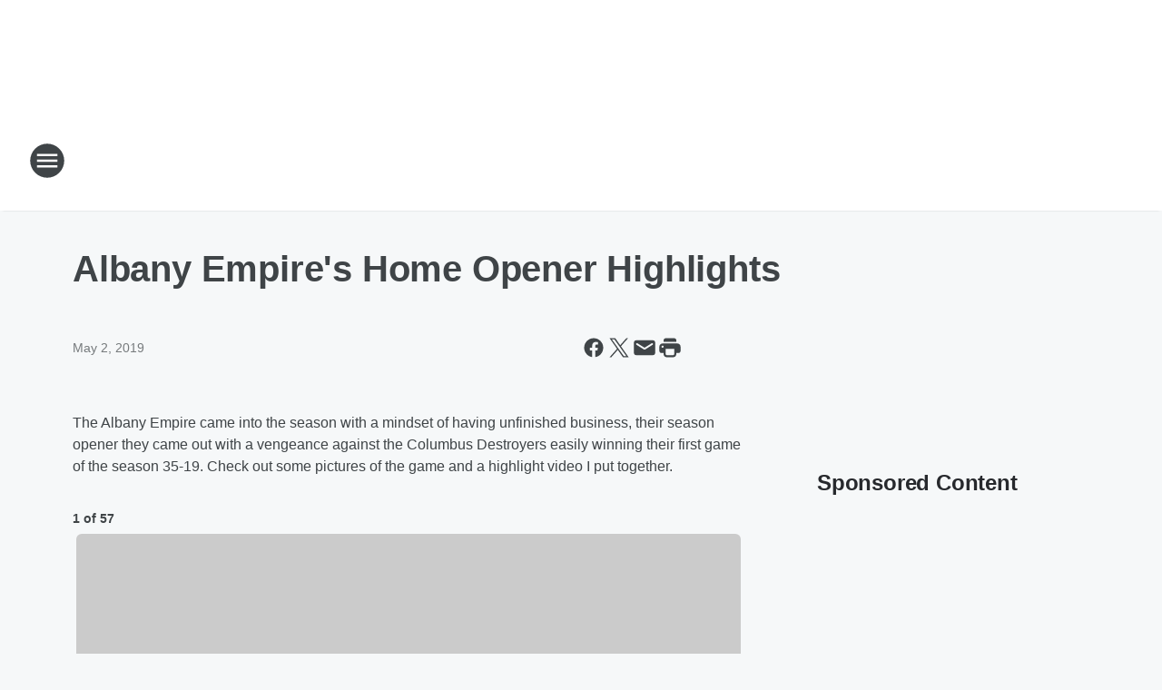

--- FILE ---
content_type: text/html; charset=utf-8
request_url: https://foxsports980.iheart.com/content/2019-05-02-albany-empires-home-opener-highlights/
body_size: 75525
content:
<!DOCTYPE html>
        <html lang="en" dir="ltr">
            <head>
                <meta charset="UTF-8">
                <meta name="viewport" content="width=device-width, initial-scale=1.0">
                
                <style>:root{--color-white:#fff;--color-black:#000;--color-red:red;--color-brand-red:#c6002b;--color-brand-grey:#939697;--palette-red-600:#c6002b;--palette-red-500:#cd212e;--palette-red-400:#e22c3a;--palette-red-300:#f4747c;--palette-red-200:#f79096;--palette-red-100:#f4adb1;--palette-orange-600:#fb6825;--palette-orange-500:#fc833e;--palette-orange-400:#fc9e65;--palette-orange-300:#fdb990;--palette-orange-200:#fdd5bb;--palette-orange-100:#fef1e8;--palette-yellow-600:#fcba38;--palette-yellow-500:#fdc64c;--palette-yellow-400:#fdd36f;--palette-yellow-300:#fddf96;--palette-yellow-200:#feecbf;--palette-yellow-100:#fff8e9;--palette-green-600:#46815a;--palette-green-500:#62aa7b;--palette-green-400:#78d297;--palette-green-300:#8bdea7;--palette-green-200:#9ce2b4;--palette-green-100:#ace7c0;--palette-blue-600:#0055b7;--palette-blue-500:#509da7;--palette-blue-400:#60bac6;--palette-blue-300:#68c8d5;--palette-blue-200:#84dae5;--palette-blue-100:#a3e2eb;--palette-purple-600:#793cb7;--palette-purple-500:#8d5bcd;--palette-purple-400:#a071dc;--palette-purple-300:#a586e5;--palette-purple-200:#b895f2;--palette-purple-100:#c7a3f5;--palette-grey-600:#27292d;--palette-grey-600-rgb:39,41,45;--palette-grey-500:#3f4447;--palette-grey-500-rgb:63,68,71;--palette-grey-400:#717277;--palette-grey-400-rgb:113,114,119;--palette-grey-300:#a9afb2;--palette-grey-300-rgb:169,175,178;--palette-grey-250:#dadfe3;--palette-grey-250-rgb:218,223,227;--palette-grey-200:#e6eaed;--palette-grey-200-rgb:230,234,237;--palette-grey-150:#edf1f3;--palette-grey-150-rgb:237,241,243;--palette-grey-100:#f6f8f9;--palette-grey-100-rgb:246,248,249;--accent-color:var(--palette-grey-600);--station-accent-background:var(--palette-grey-600);--station-accent-background-overlay:var(--accent-color);--station-accent-foreground:var(--color-white);--station-font-family:"Segoe UI",Helvetica,Arial,sans-serif,"Apple Color Emoji","Segoe UI Emoji","Segoe UI Symbol";--body-bgcolor:var(--palette-grey-100);--body-font-family:var(--station-font-family);--body-font-size:1.6rem;--body-font-size-2:1.4rem;--body-text-color:var(--palette-grey-600);--secondary-text-color:var(--palette-grey-500);--caption-text-color:var(--palette-grey-400);--default-link-color:var(--palette-grey-600);--default-link-hover-color:var(--palette-grey-500);--station-link-color:var(--accent-color);--station-link-hover-color:var(--default-link-hover-color);--content-min-width:90rem;--content-max-width:128rem;--grid-vertical-spacing:3.2rem;--base-grid-gap:1.6rem;--region-row-gap:var(--grid-vertical-spacing);--grid-gutter-width:1.6rem;--front-matter-grid-column:2;--two-column-grid-template-columns:var(--grid-gutter-width) minmax(28.8rem,1fr) var(--grid-gutter-width);--full-width-grid-template-columns:1fr;--full-width-grid-block-template-columns:var(--grid-gutter-width) minmax(28.8rem,1fr) var(--grid-gutter-width);--site-theme-overlay-opacity:0.25;--site-theme-foreground-color:var(--palette-grey-500);--site-theme-foreground-hover-color:var(--palette-grey-400);--site-theme-background-color:var(--color-white);--text-highlight-background:var(--color-black);--text-highlight-foreground:var(--color-white);--alert-background-color:var(--palette-blue-600);--alert-foreground-color:var(--color-white);--browser-checker-bg-color:var(--palette-grey-400);--browser-checker-text-color:var(--color-black);--eyebrow-text-color:var(--palette-grey-600);--byline-text-color:var(--palette-grey-600);--button-background:var(--palette-grey-600);--button-foreground:var(--color-white);--button-border:none;--button-padding:1.5rem 2.4rem;--button-radius:99.9rem;--button-font-size:1.5rem;--button-font-weight:600;--button-line-height:2rem;--button-shadow:0 0.1rem 0.3rem rgba(0,0,0,.15);--button-hover-background:var(--palette-grey-500);--button-hover-foreground:var(--color-white);--button-hover-shadow:0 0.3rem 0.5rem rgba(0,0,0,.15);--button-hover-border:var(--button-border);--button-active-background:var(--button-background);--button-active-foreground:var(--button-foreground);--button-active-shadow:var(--button-shadow);--button-active-border:var(--button-border);--button-disabled-background:var(--palette-grey-250);--button-disabled-foreground:var(--palette-grey-300);--button-disabled-shadow:none;--button-disabled-border:var(--button-border);--button-secondary-background:transparent;--button-secondary-foreground:var(--palette-grey-600);--button-secondary-border:0.1rem solid var(--palette-grey-600);--button-secondary-hover-background:var(--palette-grey-150);--button-secondary-hover-foreground:var(--button-secondary-foreground);--button-secondary-hover-border:var(--button-secondary-border);--button-secondary-active-background:var(--palette-grey-600);--button-secondary-active-foreground:var(--color-white);--button-secondary-active-border:var(--button-secondary-border);--button-customized-foreground:var(--body-text-color);--button-customized-background:transparent;--button-customized-hover-foreground:var(--body-text-color);--button-customized-hover-background:transparent;--block-theme-foreground-color:var(--body-text-color);--block-theme-background-color:var(--palette-grey-200);--block-theme-background-overlay:transparent;--heading-vertical-margin:2.4rem;--card-heading-color:var(--palette-grey-600);--card-bg-color:var(--color-white);--card-text-primary-color:var(--palette-grey-600);--card-text-secondary-color:var(--palette-grey-500);--tabs-text-default-color:var(--palette-grey-500);--tabs-text-active-color:var(--palette-grey-600);--fader-bg-color:var(--palette-grey-200);--fader-width:3.2rem;--fader-gradient:linear-gradient(to right,rgba(var(--palette-grey-200-rgb),0) 0%,var(--palette-grey-200) 90%);--viewmore-text-color:var(--palette-grey-600);--heading-text-color:var(--body-text-color);--container-max-width:128rem;--container-horizontal-margin:1.6rem;--container-block-vertical-margin:1.6rem;--container-width:calc(100vw - var(--container-horizontal-margin)*2);--container-block-width:var(--container-width);--navigation-zindex:999;--playerbar-zindex:9;--legalnotice-zindex:10;--modal-zindex:1000;--heading-font-weight:900;--heading-margin-default:0;--heading-1-font-size:3.2rem;--heading-1-line-height:3.6rem;--heading-2-font-size:2.4rem;--heading-2-line-height:2.8rem;--heading-3-font-size:2.4rem;--heading-3-line-height:2.8rem;--heading-4-font-size:1.8rem;--heading-4-line-height:2.2rem;--heading-5-font-size:1.6rem;--heading-5-line-height:2rem;--heading-6-font-size:1.4rem;--heading-6-line-height:1.6rem;--elevation-1:0 0.1rem 0.3rem rgba(0,0,0,.15);--elevation-4:0 0.3rem 0.5rem rgba(0,0,0,.15);--elevation-6:0 0.5rem 0.8rem rgba(0,0,0,.15);--elevation-8:0 0.8rem 2.4rem rgba(0,0,0,.15);--elevation-up:0 -0.1rem 0.3rem -0.3rem #000;--elevation-down:0 0.1rem 0.3rem -0.3rem #000;--weather-icon-color:var(--color-white);--arrow-icon-color:var(--color-white);--icon-default-width:2.4rem;--icon-default-height:2.4rem;--icon-primary-color:var(--palette-grey-500);--icon-secondary-color:var(--color-white);--icon-primary-hover-color:var(--palette-grey-400);--icon-secondary-hover-color:var(--color-white);--search-input-foreground:var(--palette-grey-600);--search-input-background:transparent;--search-container-background:var(--color-white);--search-input-placeholder:var(--palette-grey-400);--template-grid-height:100%}@media screen and (min-width:768px){:root{--max-gutter:calc((100% - var(--container-max-width))/2);--grid-gutter-width:minmax(2rem,var(--max-gutter));--base-grid-gap:3.2rem;--two-column-grid-template-columns:var(--grid-gutter-width) minmax(32rem,60rem) minmax(32rem,38rem) var(--grid-gutter-width)}}@media screen and (min-width:1060px){:root{--grid-gutter-width:minmax(8rem,var(--max-gutter));--two-column-grid-template-columns:var(--grid-gutter-width) minmax(52rem,90rem) 38rem var(--grid-gutter-width);--full-width-grid-block-template-columns:var(--grid-gutter-width) minmax(90rem,1fr) var(--grid-gutter-width);--container-horizontal-margin:8rem;--container-block-vertical-margin:3.2rem;--heading-1-font-size:4rem;--heading-1-line-height:4.8rem;--heading-2-font-size:3.2rem;--heading-2-line-height:3.6rem}}body.theme-night{--site-theme-foreground-color:var(--palette-grey-100);--site-theme-foreground-hover-color:var(--palette-grey-300);--site-theme-background-color:var(--color-black);--alert-background-color:var(--color-white);--alert-foreground-color:var(--color-black);--search-input-foreground:var(--site-theme-foreground-color);--search-container-background:var(--site-theme-background-color);--search-input-placeholder:var(--site-theme-foreground-hover-color);--station-accent-background:var(--color-white);--station-accent-background-overlay:var(--accent-color);--station-accent-foreground:var(--color-black);--block-theme-background-color:var(--palette-grey-600);--block-theme-background-overlay:var(--accent-color);--block-theme-foreground-color:var(--color-white)}body.theme-night .themed-block{--tabs-text-default-color:var(--palette-grey-100);--tabs-text-active-color:var(--palette-grey-200);--card-text-primary-color:var(--block-theme-foreground-color);--card-text-secondary-color:var(--block-theme-foreground-color);--viewmore-text-color:var(--block-theme-foreground-color);--icon-primary-color:var(--block-theme-foreground-color);--heading-text-color:var(--block-theme-foreground-color);--default-link-color:var(--block-theme-foreground-color);--body-text-color:var(--block-theme-foreground-color);--fader-gradient:none;--eyebrow-text-color:var(--block-theme-foreground-color);--button-background:var(--color-white);--button-foreground:var(--palette-grey-600);--button-border:none;--button-hover-background:var(--palette-grey-100);--button-hover-foreground:var(--palette-grey-600);--button-active-background:var(--button-hover-background);--button-active-foreground:var(--button-hover-foreground);--button-disabled-background:var(--palette-grey-400);--button-disabled-foreground:var(--palette-grey-300);--button-secondary-background:transparent;--button-secondary-foreground:var(--color-white);--button-secondary-border:0.1rem solid var(--palette-grey-100);--button-secondary-hover-background:var(--palette-grey-100);--button-secondary-hover-foreground:var(--palette-grey-600);--button-secondary-hover-border:var(--button-secondary-border);--button-secondary-active-background:var(--color-white);--button-secondary-active-foreground:var(--palette-grey-600);--button-secondary-active-border:var(--button-secondary-border)}body.template-coast{--accent-color:var(--palette-grey-100);--body-bgcolor:var(--color-black);--body-text-color:var(--color-white);--card-heading-color:var(--color-white);--card-bg-color:transparent;--card-text-primary-color:var(--color-white);--card-text-secondary-color:var(--palette-grey-100);--heading-text-color:var(--body-text-color);--tabs-text-default-color:var(--color-white);--tabs-text-active-color:var(--palette-grey-100);--button-customized-foreground:var(--default-link-color);--button-customized-hover-foreground:var(--default-link-hover-color)}.card-title{font-size:var(--heading-4-font-size);font-weight:var(--heading-font-weight);line-height:var(--heading-4-line-height)}.alerts:not(:empty),.themed-block{background-color:var(--block-theme-background-color);max-width:none;position:relative}.theme-night .alerts:not(:empty)>*,.theme-night .themed-block>*{position:relative;z-index:1}.theme-night .alerts:not(:empty):before,.theme-night .themed-block:before{background-color:var(--block-theme-background-overlay);content:"";display:inline-flex;height:100%;left:0;opacity:var(--site-theme-overlay-opacity);position:absolute;top:0;width:100%;z-index:0}.subheading{color:var(--secondary-text-color)}.caption{color:var(--caption-text-color)}.scroll-blocker{background-color:rgba(0,0,0,.7);height:100vh;left:0;opacity:0;position:fixed;top:0;transition:visibility 0s ease-in-out,opacity .3s;visibility:hidden;width:100%;z-index:10}.no-content{display:none}.hidden{display:none!important}.search-button{background-color:transparent;border:none;cursor:pointer;line-height:0;margin:0;padding:0}.search-button svg .primary-path{fill:var(--icon-primary-color)}.search-button:active svg .primary-path,.search-button:hover svg .primary-path{fill:var(--icon-primary-hover-color)}.text-default{color:var(--palette-grey-500)}.text-headline{color:var(--palette-grey-600)}.text-caption{color:var(--palette-grey-400)}.text-on-dark{color:#fff}.text-on-light{color:var(--palette-grey-500)}.text-inactive{color:var(--palette-grey-300)}.text-link{color:var(--palette-red-400)}.bg-default{background-color:var(--palette-grey-100)}.bg-light{background-color:#fff}.bg-dark{background-color:var(--palette-grey-600)}.bg-inactive{background-color:var(--palette-grey-300)}.bg-selected{background-color:var(--palette-red-400)}.border-default{border-color:var(--palette-grey-300)}.border-neutral-light{border-color:var(--palette-grey-200)}.border-neutral-dark{border-color:var(--palette-grey-400)}.border-dark{border-color:var(--palette-grey-500)}.card{box-shadow:var(--elevation-1)}.card:hover{box-shadow:var(--elevation-4)}.menu{box-shadow:var(--elevation-6)}.dialog{box-shadow:var(--elevation-8)}.elevation-01,.navigation-bar{box-shadow:var(--elevation-1)}.elevation-01,.elevation-04{border-radius:.6rem}.elevation-04{box-shadow:var(--elevation-4)}.elevation-06{border-radius:.6rem;box-shadow:var(--elevation-6)}.elevation-08{border-radius:.6rem;box-shadow:var(--elevation-8)}.elevation-up{border-radius:.6rem;box-shadow:var(--elevation-up)}.img-responsive{height:auto;max-width:100%}.warning-text{background:var(--palette-yellow-300);border-radius:.6rem;box-shadow:0 .4rem .4rem rgba(0,0,0,.1);color:var(--palette-grey-600);display:flex;font-size:1.6rem;font-weight:400;gap:.8rem;padding:1.6rem;width:100%}.warning-text:before{content:url("data:image/svg+xml;utf8,<svg xmlns='http://www.w3.org/2000/svg' fill='brown'><path d='M11.777.465a.882.882 0 00-1.554 0L.122 18.605C-.224 19.225.208 20 .899 20H21.1c.691 0 1.123-.775.777-1.395L11.777.465zM11 12.5c-.55 0-1-.45-1-1v-4c0-.55.45-1 1-1s1 .45 1 1v4c0 .55-.45 1-1 1zm0 4a1 1 0 110-2 1 1 0 010 2z' /></svg>");display:block;height:2rem;width:2.2rem}.fader{position:relative}.fader:after{background:var(--fader-gradient);content:"";display:inline-block;height:100%;position:absolute;right:-.1rem;top:-.1rem;width:var(--fader-width)}.fader .fade{display:none}.alerts:not(:empty){margin-bottom:-.1rem;padding:2.4rem 0}hr.divider{background-color:var(--palette-grey-300);border:none;height:.1rem;margin:0}hr.dark{background:var(--palette-grey-400)}html{font-size:10px;margin:0;max-width:100vw;padding:0;width:100%}html *{box-sizing:border-box}@-moz-document url-prefix(){body{font-weight:lighter}}body{background-color:var(--body-bgcolor);color:var(--body-text-color);font-family:var(--body-font-family);font-size:var(--body-font-size);margin:0;overflow:hidden;overflow-anchor:none;padding:0;position:relative;width:100%}body.no-scroll{height:100vh;overflow:hidden}body.no-scroll .scroll-blocker{opacity:1;visibility:visible}a{color:var(--default-link-color)}a.next-page{height:.1rem;visibility:hidden}h1,h2,h3,h4,h5,h6{color:var(--heading-text-color);font-weight:var(--heading-font-weight);margin:var(--heading-margin-default)}h1,h2,h3,h4{letter-spacing:-.02rem}h1{font-size:var(--heading-1-font-size);line-height:var(--heading-1-line-height)}h2{font-size:var(--heading-2-font-size);line-height:var(--heading-2-line-height)}h3{font-size:var(--heading-3-font-size);line-height:var(--heading-3-line-height)}h4{font-size:var(--heading-4-font-size);line-height:var(--heading-4-line-height)}h5{font-size:var(--heading-5-font-size);line-height:var(--heading-5-line-height)}h6{font-size:var(--heading-6-font-size);line-height:var(--heading-6-line-height)}figure{margin:0 auto}[type=email],[type=number],[type=password],input[type=text]{background:#fff;border:.1rem solid #717277;border-radius:.6rem}.tabbed-item:focus{background-color:#ff0!important;outline:.2rem dashed red!important}button{font-family:var(--body-font-family)}svg .primary-path{fill:var(--icon-primary-color)}svg .secondary-path{fill:var(--icon-secondary-color)}::selection{background-color:var(--text-highlight-background);color:var(--text-highlight-foreground)}@media print{@page{size:A4 portrait;margin:1cm}::-webkit-scrollbar{display:none}body{background:#fff!important;color:#000;font:13pt Georgia,Times New Roman,Times,serif;line-height:1.3;margin:0}#app{display:block;height:100%;width:auto}h1{font-size:24pt}h2,h3,h4{font-size:14pt;margin-top:2.5rem}h1,h2,h3,h4,h5,h6{page-break-after:avoid}a,blockquote,h1,h2,h3,h4,h5,h6,img,p{page-break-inside:avoid}img{page-break-after:avoid}pre,table{page-break-inside:avoid}a,a:link,a:visited{background:transparent;color:#520;font-weight:700;text-align:left;text-decoration:underline}a[href^="#"]{font-weight:400;text-decoration:none}a:after>img,article a[href^="#"]:after{content:""}address,blockquote,dd,dt,li,p{font-size:100%}ol,ul{list-style:square;margin-bottom:20pt;margin-left:18pt}li{line-height:1.6em}.component-site-header{display:block;position:relative}.component-site-header .main-header-items{display:block;width:100%}iframe{height:0!important;line-height:0pt!important;overflow:hidden!important;white-space:nowrap;width:0!important}.component-ad-unit,.component-pushdown,.component-recommendation,.component-social-network-icons,.footer-national-links,.lower-footer-national-links,.nav-toggler,.search-user-container,.share-icons,iframe,nav{display:none}}.component-app{background-color:pink;display:flex;flex-direction:column}.template-grid{display:grid;grid-template-areas:"router-outlet" "player-bar";grid-template-columns:1fr;grid-template-rows:1fr auto;height:100vh;height:var(--template-grid-height);overflow:hidden}.template-grid>.component-routes{grid-area:router-outlet;overflow:auto}.template-grid>.ihr-player-bar{grid-area:player-bar}
/*# sourceMappingURL=local-critical-style.5a54a2ee878d2c1e77ca.css.map*/</style>
                <link rel="preconnect" href="https://static.inferno.iheart.com" data-reactroot=""/><link rel="preconnect" href="https://i.iheart.com" data-reactroot=""/><link rel="preconnect" href="https://webapi.radioedit.iheart.com" data-reactroot=""/><link rel="preconnect" href="https://us.api.iheart.com" data-reactroot=""/><link rel="preconnect" href="https://https://cdn.cookielaw.org" data-reactroot=""/><link rel="preconnect" href="https://www.iheart.com" data-reactroot=""/><link rel="dns-prefetch" href="https://static.inferno.iheart.com" data-reactroot=""/><link rel="preload" href="https://cdn.cookielaw.org/consent/7d044e9d-e966-4b73-b448-a29d06f71027/otSDKStub.js" as="script" data-reactroot=""/><link rel="preload" href="https://cdn.cookielaw.org/opt-out/otCCPAiab.js" as="script" data-reactroot=""/>
                
                <link data-chunk="bundle" rel="stylesheet" href="https://static.inferno.iheart.com/inferno/styles/bundle.ae0ba735483751a796dd.css">
<link data-chunk="local" rel="stylesheet" href="https://static.inferno.iheart.com/inferno/styles/local.bc06f128f534d4a5d747.css">
<link data-chunk="FrontMatter-component" rel="stylesheet" href="https://static.inferno.iheart.com/inferno/styles/FrontMatter-component.2085be03ea772e448ffc.css">
<link data-chunk="Heading-component" rel="stylesheet" href="https://static.inferno.iheart.com/inferno/styles/Heading-component.d79a5c95e6ef67a97bca.css">
<link data-chunk="HtmlEmbedLegacy-component" rel="stylesheet" href="https://static.inferno.iheart.com/inferno/styles/HtmlEmbedLegacy-component.b4b15f07245686764032.css">
<link data-chunk="GalleryLegacy-component" rel="stylesheet" href="https://static.inferno.iheart.com/inferno/styles/GalleryLegacy-component.eb31c353fc7c1698b210.css">
<link data-chunk="ImageAsset-component" rel="stylesheet" href="https://static.inferno.iheart.com/inferno/styles/ImageAsset-component.2b71f0129af91cbf9c50.css">
<link data-chunk="core-page-blocks-recommendation-Recommendation-component" rel="stylesheet" href="https://static.inferno.iheart.com/inferno/styles/core-page-blocks-recommendation-Recommendation-component.2fbf0f823711108d2479.css">
<link data-chunk="core-page-blocks-datasource-DatasourceLoader-component" rel="stylesheet" href="https://static.inferno.iheart.com/inferno/styles/core-page-blocks-datasource-DatasourceLoader-component.ed118ca85e0cefc658b6.css">
                <style data-reactroot="">:root {
        --station-font-family: "Jost","Segoe UI",Helvetica,Arial,sans-serif,"Apple Color Emoji","Segoe UI Emoji","Segoe UI Symbol";
        --gradient-start: hsl(209,100%,3.8999999999999986%);
        --gradient-stop: hsl(209,100%,-2.1000000000000014%);
        
                --accent-color: #002d56;
            
        
             --darkFooterColor: hsl(209,100%,1.8999999999999986%);
             
        --premiere-footer-dark-color:var(--darkFooterColor);
    }</style>
                
                <title data-rh="true">Albany Empire&#x27;s Home Opener Highlights | Fox Sports 980 &amp; 95.9 FM</title>
                <link data-rh="true" rel="shortcut icon" type="" title="" href="https://i.iheart.com/v3/re/assets.brands/65130c8ffade4ce8fd792ada?ops=gravity(%22center%22),contain(32,32),quality(65)"/><link data-rh="true" rel="apple-touch-icon" type="" title="" href="https://i.iheart.com/v3/re/assets.brands/65130c8ffade4ce8fd792ada?ops=new(),flood(%22white%22),swap(),merge(%22over%22),gravity(%22center%22),contain(167,167),quality(80),format(%22png%22)"/><link data-rh="true" rel="image_src" type="" title="" href="https://i.iheart.com/v3/re/new_assets/5ccb713c833fca4596b71412?ops=gravity(%22north%22),fit(1200,675),quality(65)"/><link data-rh="true" rel="canonical" type="" title="" href="https://foxsports980.iheart.com/content/2019-05-02-albany-empires-home-opener-highlights/"/><link data-rh="true" rel="amphtml" type="" title="" href="https://foxsports980.iheart.com/alternate/amp/2019-05-02-albany-empires-home-opener-highlights/"/>
                <meta data-rh="true" property="og:locale" content="en_us"/><meta data-rh="true" name="msapplication-TileColor" content="#fff"/><meta data-rh="true" name="msvalidate.01" content="E98E323249F89ACF6294F958692E230B"/><meta data-rh="true" name="format-detection" content="telephone=no"/><meta data-rh="true" name="theme-color" content="#002d56"/><meta data-rh="true" property="og:title" content="Albany Empire&#x27;s Home Opener Highlights | Fox Sports 980 &amp; 95.9 FM"/><meta data-rh="true" property="twitter:title" content="Albany Empire&#x27;s Home Opener Highlights | Fox Sports 980 &amp; 95.9 FM"/><meta data-rh="true" itemprop="name" content="Albany Empire&#x27;s Home Opener Highlights | Fox Sports 980 &amp; 95.9 FM"/><meta data-rh="true" name="description" content="The Capital Region&#x27;s home for Dan Patrick, Colin Cowherd, the Boston Red Sox, &amp; the NFL."/><meta data-rh="true" property="og:description" content="The Capital Region&#x27;s home for Dan Patrick, Colin Cowherd, the Boston Red Sox, &amp; the NFL."/><meta data-rh="true" property="twitter:description" content="The Capital Region&#x27;s home for Dan Patrick, Colin Cowherd, the Boston Red Sox, &amp; the NFL."/><meta data-rh="true" itemprop="description" content="The Capital Region&#x27;s home for Dan Patrick, Colin Cowherd, the Boston Red Sox, &amp; the NFL."/><meta data-rh="true" name="keywords" content="fox sports, albany, sports talk albany, sports, capital region sports, dan patrick, colin cowherd, clay travis, red sox, baseball, soccer, basketball, college football, ualbany, capital region, nfl, football, mlb, ncaa, the herd, yankees, mets, new york, NY, siena, valleycats, doug gottlieb"/><meta data-rh="true" property="og:url" content="https://foxsports980.iheart.com/content/2019-05-02-albany-empires-home-opener-highlights/"/><meta data-rh="true" property="twitter:url" content="https://foxsports980.iheart.com/content/2019-05-02-albany-empires-home-opener-highlights/"/><meta data-rh="true" itemprop="url" content="https://foxsports980.iheart.com/content/2019-05-02-albany-empires-home-opener-highlights/"/><meta data-rh="true" name="thumbnail" content="https://i.iheart.com/v3/re/new_assets/5ccb713c833fca4596b71412?ops=gravity(%22north%22),fit(1200,675),quality(65)"/><meta data-rh="true" property="og:image" content="https://i.iheart.com/v3/re/new_assets/5ccb713c833fca4596b71412?ops=gravity(%22north%22),fit(1200,675),quality(65)"/><meta data-rh="true" property="og:image:width" content="1200"/><meta data-rh="true" property="og:image:height" content="675"/><meta data-rh="true" property="twitter:image" content="https://i.iheart.com/v3/re/new_assets/5ccb713c833fca4596b71412?ops=gravity(%22north%22),fit(1200,675),quality(65)"/><meta data-rh="true" itemprop="image" content="https://i.iheart.com/v3/re/new_assets/5ccb713c833fca4596b71412?ops=gravity(%22north%22),fit(1200,675),quality(65)"/><meta data-rh="true" name="msapplication-TileImage" content="https://i.iheart.com/v3/re/new_assets/5ccb713c833fca4596b71412?ops=gravity(%22north%22),fit(1200,675),quality(65)"/><meta data-rh="true" property="twitter:card" content="summary_large_image"/><meta data-rh="true" property="twitter:site" content="@WOFX980"/><meta data-rh="true" property="twitter:creator" content="@WOFX980"/><meta data-rh="true" property="twitter:domain" content="foxsports980.iheart.com"/><meta data-rh="true" property="og:site_name" content="Fox Sports 980 &amp; 95.9 FM"/><meta data-rh="true" name="application-name" content="Fox Sports 980 &amp; 95.9 FM"/><meta data-rh="true" property="fb:app_id" content="293931296861"/><meta data-rh="true" property="fb:pages" content="339722708801"/><meta data-rh="true" name="google-site-verification" content="p2FWrUKxtwBmQgHV4CjD80oKdZZBjmMNByoWvZMsYso"/><meta data-rh="true" property="twitter::tile:image" content="https://i.iheart.com/v3/re/new_assets/5ccb713c833fca4596b71412?ops=gravity(%22north%22),fit(1200,675),quality(65)"/><meta data-rh="true" property="og:type" content="article"/><meta data-rh="true" property="twitter:tile:template:testing" content="1"/><meta data-rh="true" name="robots" content="max-image-preview:large"/>
                
            </head>
            <body class="theme-light template-default">
                <div id="app"><div class="component-template template-grid" data-reactroot=""><div class="component-routes"><div class="component-pushdown"><div tabindex="-1" class="component-ad-unit lazy-load" data-position="3330" data-split="50" id="dfp-ad-3330-ad:top-leaderboard"></div></div><header class="component-site-header"><section class="main-header-items"><button aria-label="Open Site Navigation" class="nav-toggler" tabindex="0"><svg tabindex="-1" focusable="false" class="svg-icon icon-hamburger" width="32px" height="32px" viewBox="0 0 32 32" fill="none" xmlns="http://www.w3.org/2000/svg"><circle cx="16" cy="16" r="15" fill="none" stroke="none" stroke-width="2"></circle><path fill-rule="evenodd" clip-rule="evenodd" tabindex="-1" class="primary-path" fill="none" d="M7 22h18v-2H7v2zm0-5h18v-2H7v2zm0-7v2h18v-2H7z"></path></svg></button><nav class="" tabindex="-1" aria-hidden="true" aria-label="Primary Site Navigation" id="component-site-nav"><header class="navbar-header"><figure class="component-station-logo"><a aria-label="Station Link" tabindex="0" href="/"><img src="https://i.iheart.com/v3/re/assets.brands/65130c8ffade4ce8fd792ada?ops=gravity(%22center%22),contain(180,60)&amp;quality=80" data-src="https://i.iheart.com/v3/re/assets.brands/65130c8ffade4ce8fd792ada?ops=gravity(%22center%22),contain(180,60)&amp;quality=80" data-srcset="https://i.iheart.com/v3/re/assets.brands/65130c8ffade4ce8fd792ada?ops=gravity(%22center%22),contain(180,60)&amp;quality=80 1x,https://i.iheart.com/v3/re/assets.brands/65130c8ffade4ce8fd792ada?ops=gravity(%22center%22),contain(360,120)&amp;quality=80 2x" sizes="" alt="Fox Sports 980 &amp; 95.9 FM - Albany&#x27;s Sports Radio" class="lazyload" srcSet="https://i.iheart.com/v3/re/assets.brands/65130c8ffade4ce8fd792ada?ops=gravity(%22center%22),contain(180,60)&amp;quality=80 1x,https://i.iheart.com/v3/re/assets.brands/65130c8ffade4ce8fd792ada?ops=gravity(%22center%22),contain(360,120)&amp;quality=80 2x" width="180" height="60"/></a></figure><button class="CloseButton-module_close_4S+oa undefined" aria-label="Close Site Navigation" tabindex="0"><svg class="svg-icon icon-close" focusable="false" tabindex="-1" aria-hidden="true" width="24" height="24" viewBox="0 0 24 24" fill="none" xmlns="http://www.w3.org/2000/svg"><path aria-hidden="true" focusable="false" tabindex="-1" class="primary-path" d="M18.3 5.70997C17.91 5.31997 17.28 5.31997 16.89 5.70997L12 10.59L7.10997 5.69997C6.71997 5.30997 6.08997 5.30997 5.69997 5.69997C5.30997 6.08997 5.30997 6.71997 5.69997 7.10997L10.59 12L5.69997 16.89C5.30997 17.28 5.30997 17.91 5.69997 18.3C6.08997 18.69 6.71997 18.69 7.10997 18.3L12 13.41L16.89 18.3C17.28 18.69 17.91 18.69 18.3 18.3C18.69 17.91 18.69 17.28 18.3 16.89L13.41 12L18.3 7.10997C18.68 6.72997 18.68 6.08997 18.3 5.70997Z" fill="#3F4447"></path></svg></button></header><hr class="divider"/><section class="nav-inner-wrapper"><ul style="max-height:calc(100vh - 100px)" class="menu-container main-nav"><li class="menu-top-label"><button aria-label="Listen" class="button-text" tabindex="0"><span class="menu-label">Listen</span></button></li><li data-testid="menu-top-label" class="menu-top-label menu-toggler"><button aria-label="Toggle Menu for Shows" class="button-text" tabindex="0"><span class="menu-label">Shows</span><svg tabindex="-1" focusable="false" class="svg-icon icon-expand" width="24" height="24" viewBox="0 0 24 24" fill="none" xmlns="http://www.w3.org/2000/svg"><path class="primary-path" tabindex="-1" d="M15.88 9.29006L12 13.1701L8.11998 9.29006C7.72998 8.90006 7.09998 8.90006 6.70998 9.29006C6.31998 9.68006 6.31998 10.3101 6.70998 10.7001L11.3 15.2901C11.69 15.6801 12.32 15.6801 12.71 15.2901L17.3 10.7001C17.69 10.3101 17.69 9.68006 17.3 9.29006C16.91 8.91006 16.27 8.90006 15.88 9.29006Z"></path></svg></button><ul class="submenu-container" aria-hidden="true"><li><a aria-label="Play By Play Schedule" tabindex="0" href="/content/2017-02-07-sports-capital-region-play-by-play-schedule/">Play By Play Schedule</a></li><li><a aria-label="2 Pros and a Cup of Joe" tabindex="0" href="/featured/2-pros-and-a-cup-of-joe/">2 Pros and a Cup of Joe</a></li><li><a aria-label="The Dan Patrick Show" tabindex="0" href="/featured/the-dan-patrick-show/">The Dan Patrick Show</a></li><li><a aria-label="The Herd with Colin Cowherd" tabindex="0" href="/featured/the-herd-with-colin-cowherd/">The Herd with Colin Cowherd</a></li><li><a aria-label="Doug Gottleib" tabindex="0" href="/featured/the-doug-gottlieb-show/">Doug Gottleib</a></li><li><a aria-label="Levack &amp; Goz" tabindex="0" href="/featured/levack-and-goz/">Levack &amp; Goz</a></li><li><a aria-label="The Odd Couple with Chris Broussard &amp; Rob Parker" tabindex="0" href="/featured/the-odd-couple-with-rob-parker-kelvin-washington/">The Odd Couple with Chris Broussard &amp; Rob Parker</a></li><li><a aria-label="The Jason Smith Show " tabindex="0" href="/featured/the-jason-smith-show/">The Jason Smith Show </a></li><li><a aria-label="The Ben Maller Show" tabindex="0" href="/featured/the-ben-maller-show/">The Ben Maller Show</a></li><li><a aria-label="Fox Sports Weekends at Noon with Zach Harris" tabindex="0" href="/featured/fox-sports-weekends-at-noon-with-zach-harris/">Fox Sports Weekends at Noon with Zach Harris</a></li><li><a aria-label="Full Schedule" tabindex="0" href="/schedule/">Full Schedule</a></li></ul></li><li class="menu-top-label"><a aria-label="Podcasts" tabindex="0" href="/podcasts/">Podcasts</a></li><li data-testid="menu-top-label" class="menu-top-label menu-toggler"><button aria-label="Toggle Menu for Features" class="button-text" tabindex="0"><span class="menu-label">Features</span><svg tabindex="-1" focusable="false" class="svg-icon icon-expand" width="24" height="24" viewBox="0 0 24 24" fill="none" xmlns="http://www.w3.org/2000/svg"><path class="primary-path" tabindex="-1" d="M15.88 9.29006L12 13.1701L8.11998 9.29006C7.72998 8.90006 7.09998 8.90006 6.70998 9.29006C6.31998 9.68006 6.31998 10.3101 6.70998 10.7001L11.3 15.2901C11.69 15.6801 12.32 15.6801 12.71 15.2901L17.3 10.7001C17.69 10.3101 17.69 9.68006 17.3 9.29006C16.91 8.91006 16.27 8.90006 15.88 9.29006Z"></path></svg></button><ul class="submenu-container" aria-hidden="true"><li><a aria-label="Closings &amp; Delays" tabindex="0" href="/featured/wgy-storm-coverage/">Closings &amp; Delays</a></li><li><a aria-label="Capital Region Storm Center" tabindex="0" href="/featured/wgy-storm-coverage/">Capital Region Storm Center</a></li><li><a aria-label="Traffic" tabindex="0" href="/traffic/">Traffic</a></li><li><a aria-label="Events" tabindex="0" href="/calendar/">Events</a></li><li><a aria-label="Vet Net" tabindex="0" href="/featured/vet-net/">Vet Net</a></li><li><a aria-label="Spotlight on Capital Region Entrepreneurs" tabindex="0" href="/featured/spotlight-on-capital-region-entrepreneurs/">Spotlight on Capital Region Entrepreneurs</a></li></ul></li><li class="menu-top-label menu-toggler"><button aria-label="Toggle Menu for Contests &amp; Promotions" class="button-text" tabindex="0"><span class="menu-label">Contests &amp; Promotions</span><svg tabindex="-1" focusable="false" class="svg-icon icon-expand" width="24" height="24" viewBox="0 0 24 24" fill="none" xmlns="http://www.w3.org/2000/svg"><path class="primary-path" tabindex="-1" d="M15.88 9.29006L12 13.1701L8.11998 9.29006C7.72998 8.90006 7.09998 8.90006 6.70998 9.29006C6.31998 9.68006 6.31998 10.3101 6.70998 10.7001L11.3 15.2901C11.69 15.6801 12.32 15.6801 12.71 15.2901L17.3 10.7001C17.69 10.3101 17.69 9.68006 17.3 9.29006C16.91 8.91006 16.27 8.90006 15.88 9.29006Z"></path></svg></button><ul class="submenu-container" aria-hidden="true"><li><a href="https://www.iheartradiobroadway.com/featured/iheart-amda/" target="_blank" rel="noopener" aria-label="Win A Full-Tuition Scholarship To AMDA College Of The Performing Arts!">Win A Full-Tuition Scholarship To AMDA College Of The Performing Arts!</a></li><li><a aria-label="Listen to Win $1,000" tabindex="0" href="/promotions/listen-to-win-1000-1843555/">Listen to Win $1,000</a></li><li><a aria-label="All Contests &amp; Promotions" tabindex="0" href="/promotions/">All Contests &amp; Promotions</a></li><li><a aria-label="Contest Rules" tabindex="0" href="/rules/">Contest Rules</a></li></ul></li><li class="menu-top-label"><a tabindex="0" href="/contact/">Contact</a></li><li class="menu-top-label"><a tabindex="0" href="/newsletter/">Newsletter</a></li><li class="menu-top-label"><a tabindex="0" href="/advertise/">Advertise on Fox Sports 980 &amp; 95.9 FM</a></li><li class="menu-top-label"><a href="tel:1-844-844-iHeart">1-844-844-iHeart</a></li><ul class="component-social-icons"><li class="icon-container"><a href="//www.facebook.com/foxsports980" aria-label="Visit us on facebook" target="_blank" rel="noopener"><svg tabindex="-1" focusable="false" class="svg-icon icon-facebook" width="24" height="24" viewBox="0 0 24 24" xmlns="http://www.w3.org/2000/svg" fill="none"><path class="primary-path" tabindex="-1" d="M21 12C21 7.02891 16.9711 3 12 3C7.02891 3 3 7.02891 3 12C3 16.493 6.29062 20.216 10.5938 20.891V14.6016H8.30859V12H10.5938V10.0172C10.5938 7.76191 11.9367 6.51562 13.9934 6.51562C14.9777 6.51562 16.0078 6.69141 16.0078 6.69141V8.90625H14.8723C13.7543 8.90625 13.4062 9.60059 13.4062 10.3125V12H15.9023L15.5033 14.6016H13.4062V20.891C17.7094 20.216 21 16.493 21 12Z" fill="#27292D"></path><path class="secondary-path" tabindex="-1" d="M15.5033 14.6016L15.9023 12H13.4062V10.3125C13.4062 9.60059 13.7543 8.90625 14.8723 8.90625H16.0078V6.69141C16.0078 6.69141 14.9777 6.51562 13.9934 6.51562C11.9367 6.51562 10.5938 7.76191 10.5938 10.0172V12H8.30859V14.6016H10.5938V20.891C11.0525 20.9631 11.5219 21 12 21C12.4781 21 12.9475 20.9631 13.4062 20.891V14.6016H15.5033Z" fill="white"></path></svg></a></li><li class="icon-container"><a href="//www.x.com/WOFX980" aria-label="Visit us on X" target="_blank" rel="noopener"><svg tabindex="-1" focusable="false" class="svg-icon icon-twitter" xmlns="http://www.w3.org/2000/svg" width="24" height="24" viewBox="0 0 24 24" fill="none"><path class="primary-path" d="M13.7124 10.6218L20.4133 3H18.8254L13.0071 9.61788L8.35992 3H3L10.0274 13.0074L3 21H4.58799L10.7324 14.0113L15.6401 21H21L13.7124 10.6218ZM11.5375 13.0956L10.8255 12.0991L5.16017 4.16971H7.59922L12.1712 10.5689L12.8832 11.5655L18.8262 19.8835H16.3871L11.5375 13.0956Z" fill="#27292D"></path></svg></a></li></ul></ul></section><footer class="navbar-footer"><form class="search-form" name="search-form" role="search"><section class="search-container"><input type="search" name="keyword" id="search-input-field-nav" aria-label="search text" placeholder="Search" value="" maxLength="250"/><button class="search-button search-submit" aria-label="Search" type="submit"><svg class="svg-icon icon-search" tabindex="-1" width="32px" height="32px" viewBox="0 0 32 32" focusable="false" fill="none" xmlns="http://www.w3.org/2000/svg"><circle class="outline" cx="16" cy="16" r="15" fill="none" stroke="none" stroke-width="2"></circle><path class="primary-path" fill-rule="evenodd" clip-rule="evenodd" d="M18.457 20.343a7.69 7.69 0 111.929-1.591l4.658 5.434a1.25 1.25 0 11-1.898 1.628l-4.69-5.471zm.829-6.652a4.69 4.69 0 11-9.381 0 4.69 4.69 0 019.38 0z" fill="none"></path></svg></button></section></form></footer></nav><figure class="component-station-logo"><a aria-label="Station Link" tabindex="0" href="/"><img src="https://i.iheart.com/v3/re/assets.brands/65130c8ffade4ce8fd792ada?ops=gravity(%22center%22),contain(180,60)&amp;quality=80" data-src="https://i.iheart.com/v3/re/assets.brands/65130c8ffade4ce8fd792ada?ops=gravity(%22center%22),contain(180,60)&amp;quality=80" data-srcset="https://i.iheart.com/v3/re/assets.brands/65130c8ffade4ce8fd792ada?ops=gravity(%22center%22),contain(180,60)&amp;quality=80 1x,https://i.iheart.com/v3/re/assets.brands/65130c8ffade4ce8fd792ada?ops=gravity(%22center%22),contain(360,120)&amp;quality=80 2x" sizes="" alt="Fox Sports 980 &amp; 95.9 FM - Albany&#x27;s Sports Radio" class="lazyload" srcSet="https://i.iheart.com/v3/re/assets.brands/65130c8ffade4ce8fd792ada?ops=gravity(%22center%22),contain(180,60)&amp;quality=80 1x,https://i.iheart.com/v3/re/assets.brands/65130c8ffade4ce8fd792ada?ops=gravity(%22center%22),contain(360,120)&amp;quality=80 2x" width="180" height="60"/></a></figure><section class="listen-user-container"><div class="header-user"></div></section></section></header><main class="component-page layout-generic-80-20 two-column page-detail wofx-am"><div class="alerts"></div><div class="page-gutter gutter-left"> </div><section class="col-top"><div class="component-region region-header-dynamic"><header class="content-header front-matter"><header class="component-heading"><h1 class="heading-title">Albany Empire&#x27;s Home Opener Highlights</h1></header><figure class="component-byline-display"><figcaption><div class="date-block"><time class="card-date" dateTime="1556839892950">May 2, 2019</time></div><div class="share-icons"><button data-platform="facebook" aria-label="Share this page on Facebook" class="react-share__ShareButton" style="background-color:transparent;border:none;padding:0;font:inherit;color:inherit;cursor:pointer"><svg tabindex="-1" focusable="false" class="svg-icon icon-facebook" width="24" height="24" viewBox="0 0 24 24" xmlns="http://www.w3.org/2000/svg" fill="none"><path class="primary-path" tabindex="-1" d="M21 12C21 7.02891 16.9711 3 12 3C7.02891 3 3 7.02891 3 12C3 16.493 6.29062 20.216 10.5938 20.891V14.6016H8.30859V12H10.5938V10.0172C10.5938 7.76191 11.9367 6.51562 13.9934 6.51562C14.9777 6.51562 16.0078 6.69141 16.0078 6.69141V8.90625H14.8723C13.7543 8.90625 13.4062 9.60059 13.4062 10.3125V12H15.9023L15.5033 14.6016H13.4062V20.891C17.7094 20.216 21 16.493 21 12Z" fill="#27292D"></path><path class="secondary-path" tabindex="-1" d="M15.5033 14.6016L15.9023 12H13.4062V10.3125C13.4062 9.60059 13.7543 8.90625 14.8723 8.90625H16.0078V6.69141C16.0078 6.69141 14.9777 6.51562 13.9934 6.51562C11.9367 6.51562 10.5938 7.76191 10.5938 10.0172V12H8.30859V14.6016H10.5938V20.891C11.0525 20.9631 11.5219 21 12 21C12.4781 21 12.9475 20.9631 13.4062 20.891V14.6016H15.5033Z" fill="white"></path></svg></button><button data-platform="x" aria-label="Share this page on X" class="react-share__ShareButton" style="background-color:transparent;border:none;padding:0;font:inherit;color:inherit;cursor:pointer"><svg tabindex="-1" focusable="false" class="svg-icon icon-twitter" xmlns="http://www.w3.org/2000/svg" width="24" height="24" viewBox="0 0 24 24" fill="none"><path class="primary-path" d="M13.7124 10.6218L20.4133 3H18.8254L13.0071 9.61788L8.35992 3H3L10.0274 13.0074L3 21H4.58799L10.7324 14.0113L15.6401 21H21L13.7124 10.6218ZM11.5375 13.0956L10.8255 12.0991L5.16017 4.16971H7.59922L12.1712 10.5689L12.8832 11.5655L18.8262 19.8835H16.3871L11.5375 13.0956Z" fill="#27292D"></path></svg></button><button data-platform="email" class="custom-button email-button" aria-label="Share this page in Email"><svg tabindex="-1" focusable="false" class="svg-icon icon-email" width="24" height="24" viewBox="0 0 24 24" fill="none" xmlns="http://www.w3.org/2000/svg"><path class="primary-path" d="M20 5H4C2.9 5 2.01 5.9 2.01 7L2 17C2 18.1 2.9 19 4 19H20C21.1 19 22 18.1 22 17V7C22 5.9 21.1 5 20 5ZM19.6 9.25L12.53 13.67C12.21 13.87 11.79 13.87 11.47 13.67L4.4 9.25C4.15 9.09 4 8.82 4 8.53C4 7.86 4.73 7.46 5.3 7.81L12 12L18.7 7.81C19.27 7.46 20 7.86 20 8.53C20 8.82 19.85 9.09 19.6 9.25Z" fill="#27292D"></path></svg></button><button data-platform="print" class="custom-button printer-button" aria-label="Print this page"><svg tabindex="-1" focusable="false" class="svg-icon icon-print" width="24" height="24" viewBox="0 0 24 24" fill="none" xmlns="http://www.w3.org/2000/svg"><path class="primary-path" d="M6 5C6 3.89543 6.89543 3 8 3H16C17.1046 3 18 3.89543 18 5V6.5H6V5Z" fill="#27292D"></path><path class="primary-path" fill-rule="evenodd" clip-rule="evenodd" d="M5 8C3.34315 8 2 9.34315 2 11V15C2 16.1046 2.89543 17 4 17H6V18C6 19.6569 7.34315 21 9 21H15C16.6569 21 18 19.6569 18 18V17H20C21.1046 17 22 16.1046 22 15V11C22 9.34315 20.6569 8 19 8H5ZM6 11C6 10.4477 5.55228 10 5 10C4.44772 10 4 10.4477 4 11C4 11.5523 4.44772 12 5 12C5.55228 12 6 11.5523 6 11ZM8 18V13H16V18C16 18.5523 15.5523 19 15 19H9C8.44772 19 8 18.5523 8 18Z" fill="#27292D"></path></svg></button></div></figcaption></figure></header><input type="hidden" data-id="wKI2D"/></div></section><section class="col-left"><div class="component-region region-main-dynamic"><div class="component-container content-layout-container block"><article class="content-detail-container"><section class="content-block type-html"><div class="component-embed-html"><p>The Albany Empire came into the season with a mindset of having unfinished business, their season opener they came out with a vengeance against the Columbus Destroyers easily winning their first game of the season 35-19. Check out some pictures of the game and a highlight video I put together.</p>

<p></p>
</div></section><section class="content-block type-gallery"><ul class="component-gallery" data-total="57"><li><figure class="component-image-asset"><section class="image-counter">1 of 57</section><section class="image-container"><img src="https://i.iheart.com/v3/re/new_assets/f79fc341-a979-4863-81b0-eea1ddc6e07b?ops=resize(900,506),quality(10)" data-src="https://i.iheart.com/v3/re/new_assets/f79fc341-a979-4863-81b0-eea1ddc6e07b?ops=resize(900,506),quality(10)" data-srcset="https://i.iheart.com/v3/re/new_assets/5ccb713c833fca4596b7140d?ops=max(360,0),quality(70) 360w,https://i.iheart.com/v3/re/new_assets/5ccb713c833fca4596b7140d?ops=max(480,0),quality(80) 480w,https://i.iheart.com/v3/re/new_assets/5ccb713c833fca4596b7140d?ops=max(650,0),quality(80) 650w,https://i.iheart.com/v3/re/new_assets/5ccb713c833fca4596b7140d?ops=max(1060,0),quality(80) 940w" sizes="(max-width: 361px) 360px,(max-width: 481px) 480px,(max-width: 651px) 650px,(min-width: 1060px) 940px,auto " alt="The Albany Empire&#x27;s Season Opener Versus The Destroyers" class="lazyload" srcSet="" width="288" height="162"/></section><figcaption></figcaption></figure></li><li><figure class="component-image-asset"><section class="image-counter">2 of 57</section><section class="image-container"><img src="https://i.iheart.com/v3/re/new_assets/f79fc341-a979-4863-81b0-eea1ddc6e07b?ops=resize(900,506),quality(10)" data-src="https://i.iheart.com/v3/re/new_assets/f79fc341-a979-4863-81b0-eea1ddc6e07b?ops=resize(900,506),quality(10)" data-srcset="https://i.iheart.com/v3/re/new_assets/5ccb713c833fca4596b7140e?ops=max(360,0),quality(70) 360w,https://i.iheart.com/v3/re/new_assets/5ccb713c833fca4596b7140e?ops=max(480,0),quality(80) 480w,https://i.iheart.com/v3/re/new_assets/5ccb713c833fca4596b7140e?ops=max(650,0),quality(80) 650w,https://i.iheart.com/v3/re/new_assets/5ccb713c833fca4596b7140e?ops=max(1060,0),quality(80) 940w" sizes="(max-width: 361px) 360px,(max-width: 481px) 480px,(max-width: 651px) 650px,(min-width: 1060px) 940px,auto " alt="The Albany Empire&#x27;s Season Opener Versus The Destroyers" class="lazyload" srcSet="" width="288" height="162"/></section><figcaption></figcaption></figure></li><li><figure class="component-image-asset"><section class="image-counter">3 of 57</section><section class="image-container"><img src="https://i.iheart.com/v3/re/new_assets/f79fc341-a979-4863-81b0-eea1ddc6e07b?ops=resize(900,506),quality(10)" data-src="https://i.iheart.com/v3/re/new_assets/f79fc341-a979-4863-81b0-eea1ddc6e07b?ops=resize(900,506),quality(10)" data-srcset="https://i.iheart.com/v3/re/new_assets/5ccb713c833fca4596b7140f?ops=max(360,0),quality(70) 360w,https://i.iheart.com/v3/re/new_assets/5ccb713c833fca4596b7140f?ops=max(480,0),quality(80) 480w,https://i.iheart.com/v3/re/new_assets/5ccb713c833fca4596b7140f?ops=max(650,0),quality(80) 650w,https://i.iheart.com/v3/re/new_assets/5ccb713c833fca4596b7140f?ops=max(1060,0),quality(80) 940w" sizes="(max-width: 361px) 360px,(max-width: 481px) 480px,(max-width: 651px) 650px,(min-width: 1060px) 940px,auto " alt="The Albany Empire&#x27;s Season Opener Versus The Destroyers" class="lazyload" srcSet="" width="288" height="162"/></section><figcaption></figcaption></figure></li><li><figure class="component-image-asset"><section class="image-counter">4 of 57</section><section class="image-container"><img src="https://i.iheart.com/v3/re/new_assets/f79fc341-a979-4863-81b0-eea1ddc6e07b?ops=resize(900,506),quality(10)" data-src="https://i.iheart.com/v3/re/new_assets/f79fc341-a979-4863-81b0-eea1ddc6e07b?ops=resize(900,506),quality(10)" data-srcset="https://i.iheart.com/v3/re/new_assets/5ccb713c833fca4596b71410?ops=max(360,0),quality(70) 360w,https://i.iheart.com/v3/re/new_assets/5ccb713c833fca4596b71410?ops=max(480,0),quality(80) 480w,https://i.iheart.com/v3/re/new_assets/5ccb713c833fca4596b71410?ops=max(650,0),quality(80) 650w,https://i.iheart.com/v3/re/new_assets/5ccb713c833fca4596b71410?ops=max(1060,0),quality(80) 940w" sizes="(max-width: 361px) 360px,(max-width: 481px) 480px,(max-width: 651px) 650px,(min-width: 1060px) 940px,auto " alt="The Albany Empire&#x27;s Season Opener Versus The Destroyers" class="lazyload" srcSet="" width="288" height="162"/></section><figcaption></figcaption></figure></li><li><figure class="component-image-asset"><section class="image-counter">5 of 57</section><section class="image-container"><img src="https://i.iheart.com/v3/re/new_assets/f79fc341-a979-4863-81b0-eea1ddc6e07b?ops=resize(900,506),quality(10)" data-src="https://i.iheart.com/v3/re/new_assets/f79fc341-a979-4863-81b0-eea1ddc6e07b?ops=resize(900,506),quality(10)" data-srcset="https://i.iheart.com/v3/re/new_assets/5ccb713c833fca4596b71411?ops=max(360,0),quality(70) 360w,https://i.iheart.com/v3/re/new_assets/5ccb713c833fca4596b71411?ops=max(480,0),quality(80) 480w,https://i.iheart.com/v3/re/new_assets/5ccb713c833fca4596b71411?ops=max(650,0),quality(80) 650w,https://i.iheart.com/v3/re/new_assets/5ccb713c833fca4596b71411?ops=max(1060,0),quality(80) 940w" sizes="(max-width: 361px) 360px,(max-width: 481px) 480px,(max-width: 651px) 650px,(min-width: 1060px) 940px,auto " alt="The Albany Empire&#x27;s Season Opener Versus The Destroyers" class="lazyload" srcSet="" width="288" height="162"/></section><figcaption></figcaption></figure></li><li><figure class="component-image-asset"><section class="image-counter">6 of 57</section><section class="image-container"><img src="https://i.iheart.com/v3/re/new_assets/f79fc341-a979-4863-81b0-eea1ddc6e07b?ops=resize(900,506),quality(10)" data-src="https://i.iheart.com/v3/re/new_assets/f79fc341-a979-4863-81b0-eea1ddc6e07b?ops=resize(900,506),quality(10)" data-srcset="https://i.iheart.com/v3/re/new_assets/5ccb713c833fca4596b71412?ops=max(360,0),quality(70) 360w,https://i.iheart.com/v3/re/new_assets/5ccb713c833fca4596b71412?ops=max(480,0),quality(80) 480w,https://i.iheart.com/v3/re/new_assets/5ccb713c833fca4596b71412?ops=max(650,0),quality(80) 650w,https://i.iheart.com/v3/re/new_assets/5ccb713c833fca4596b71412?ops=max(1060,0),quality(80) 940w" sizes="(max-width: 361px) 360px,(max-width: 481px) 480px,(max-width: 651px) 650px,(min-width: 1060px) 940px,auto " alt="The Albany Empire&#x27;s Season Opener Versus The Destroyers" class="lazyload" srcSet="" width="288" height="162"/></section><figcaption></figcaption></figure></li><li><figure class="component-image-asset"><section class="image-counter">7 of 57</section><section class="image-container"><img src="https://i.iheart.com/v3/re/new_assets/f79fc341-a979-4863-81b0-eea1ddc6e07b?ops=resize(900,506),quality(10)" data-src="https://i.iheart.com/v3/re/new_assets/f79fc341-a979-4863-81b0-eea1ddc6e07b?ops=resize(900,506),quality(10)" data-srcset="https://i.iheart.com/v3/re/new_assets/5ccb713c833fca4596b71413?ops=max(360,0),quality(70) 360w,https://i.iheart.com/v3/re/new_assets/5ccb713c833fca4596b71413?ops=max(480,0),quality(80) 480w,https://i.iheart.com/v3/re/new_assets/5ccb713c833fca4596b71413?ops=max(650,0),quality(80) 650w,https://i.iheart.com/v3/re/new_assets/5ccb713c833fca4596b71413?ops=max(1060,0),quality(80) 940w" sizes="(max-width: 361px) 360px,(max-width: 481px) 480px,(max-width: 651px) 650px,(min-width: 1060px) 940px,auto " alt="The Albany Empire&#x27;s Season Opener Versus The Destroyers" class="lazyload" srcSet="" width="288" height="162"/></section><figcaption></figcaption></figure></li><li><figure class="component-image-asset"><section class="image-counter">8 of 57</section><section class="image-container"><img src="https://i.iheart.com/v3/re/new_assets/f79fc341-a979-4863-81b0-eea1ddc6e07b?ops=resize(900,506),quality(10)" data-src="https://i.iheart.com/v3/re/new_assets/f79fc341-a979-4863-81b0-eea1ddc6e07b?ops=resize(900,506),quality(10)" data-srcset="https://i.iheart.com/v3/re/new_assets/5ccb713c833fca4596b71414?ops=max(360,0),quality(70) 360w,https://i.iheart.com/v3/re/new_assets/5ccb713c833fca4596b71414?ops=max(480,0),quality(80) 480w,https://i.iheart.com/v3/re/new_assets/5ccb713c833fca4596b71414?ops=max(650,0),quality(80) 650w,https://i.iheart.com/v3/re/new_assets/5ccb713c833fca4596b71414?ops=max(1060,0),quality(80) 940w" sizes="(max-width: 361px) 360px,(max-width: 481px) 480px,(max-width: 651px) 650px,(min-width: 1060px) 940px,auto " alt="The Albany Empire&#x27;s Season Opener Versus The Destroyers" class="lazyload" srcSet="" width="288" height="162"/></section><figcaption></figcaption></figure></li><li><figure class="component-image-asset"><section class="image-counter">9 of 57</section><section class="image-container"><img src="https://i.iheart.com/v3/re/new_assets/f79fc341-a979-4863-81b0-eea1ddc6e07b?ops=resize(900,506),quality(10)" data-src="https://i.iheart.com/v3/re/new_assets/f79fc341-a979-4863-81b0-eea1ddc6e07b?ops=resize(900,506),quality(10)" data-srcset="https://i.iheart.com/v3/re/new_assets/5ccb713c833fca4596b71415?ops=max(360,0),quality(70) 360w,https://i.iheart.com/v3/re/new_assets/5ccb713c833fca4596b71415?ops=max(480,0),quality(80) 480w,https://i.iheart.com/v3/re/new_assets/5ccb713c833fca4596b71415?ops=max(650,0),quality(80) 650w,https://i.iheart.com/v3/re/new_assets/5ccb713c833fca4596b71415?ops=max(1060,0),quality(80) 940w" sizes="(max-width: 361px) 360px,(max-width: 481px) 480px,(max-width: 651px) 650px,(min-width: 1060px) 940px,auto " alt="The Albany Empire&#x27;s Season Opener Versus The Destroyers" class="lazyload" srcSet="" width="288" height="162"/></section><figcaption></figcaption></figure></li><li><figure class="component-image-asset"><section class="image-counter">10 of 57</section><section class="image-container"><img src="https://i.iheart.com/v3/re/new_assets/f79fc341-a979-4863-81b0-eea1ddc6e07b?ops=resize(900,506),quality(10)" data-src="https://i.iheart.com/v3/re/new_assets/f79fc341-a979-4863-81b0-eea1ddc6e07b?ops=resize(900,506),quality(10)" data-srcset="https://i.iheart.com/v3/re/new_assets/5ccb713c833fca4596b71416?ops=max(360,0),quality(70) 360w,https://i.iheart.com/v3/re/new_assets/5ccb713c833fca4596b71416?ops=max(480,0),quality(80) 480w,https://i.iheart.com/v3/re/new_assets/5ccb713c833fca4596b71416?ops=max(650,0),quality(80) 650w,https://i.iheart.com/v3/re/new_assets/5ccb713c833fca4596b71416?ops=max(1060,0),quality(80) 940w" sizes="(max-width: 361px) 360px,(max-width: 481px) 480px,(max-width: 651px) 650px,(min-width: 1060px) 940px,auto " alt="The Albany Empire&#x27;s Season Opener Versus The Destroyers" class="lazyload" srcSet="" width="288" height="162"/></section><figcaption></figcaption></figure></li><li><figure class="component-image-asset"><section class="image-counter">11 of 57</section><section class="image-container"><img src="https://i.iheart.com/v3/re/new_assets/f79fc341-a979-4863-81b0-eea1ddc6e07b?ops=resize(900,506),quality(10)" data-src="https://i.iheart.com/v3/re/new_assets/f79fc341-a979-4863-81b0-eea1ddc6e07b?ops=resize(900,506),quality(10)" data-srcset="https://i.iheart.com/v3/re/new_assets/5ccb713c833fca4596b71417?ops=max(360,0),quality(70) 360w,https://i.iheart.com/v3/re/new_assets/5ccb713c833fca4596b71417?ops=max(480,0),quality(80) 480w,https://i.iheart.com/v3/re/new_assets/5ccb713c833fca4596b71417?ops=max(650,0),quality(80) 650w,https://i.iheart.com/v3/re/new_assets/5ccb713c833fca4596b71417?ops=max(1060,0),quality(80) 940w" sizes="(max-width: 361px) 360px,(max-width: 481px) 480px,(max-width: 651px) 650px,(min-width: 1060px) 940px,auto " alt="The Albany Empire&#x27;s Season Opener Versus The Destroyers" class="lazyload" srcSet="" width="288" height="162"/></section><figcaption></figcaption></figure></li><li><figure class="component-image-asset"><section class="image-counter">12 of 57</section><section class="image-container"><img src="https://i.iheart.com/v3/re/new_assets/f79fc341-a979-4863-81b0-eea1ddc6e07b?ops=resize(900,506),quality(10)" data-src="https://i.iheart.com/v3/re/new_assets/f79fc341-a979-4863-81b0-eea1ddc6e07b?ops=resize(900,506),quality(10)" data-srcset="https://i.iheart.com/v3/re/new_assets/5ccb713c833fca4596b71418?ops=max(360,0),quality(70) 360w,https://i.iheart.com/v3/re/new_assets/5ccb713c833fca4596b71418?ops=max(480,0),quality(80) 480w,https://i.iheart.com/v3/re/new_assets/5ccb713c833fca4596b71418?ops=max(650,0),quality(80) 650w,https://i.iheart.com/v3/re/new_assets/5ccb713c833fca4596b71418?ops=max(1060,0),quality(80) 940w" sizes="(max-width: 361px) 360px,(max-width: 481px) 480px,(max-width: 651px) 650px,(min-width: 1060px) 940px,auto " alt="The Albany Empire&#x27;s Season Opener Versus The Destroyers" class="lazyload" srcSet="" width="288" height="162"/></section><figcaption></figcaption></figure></li><li><figure class="component-image-asset"><section class="image-counter">13 of 57</section><section class="image-container"><img src="https://i.iheart.com/v3/re/new_assets/f79fc341-a979-4863-81b0-eea1ddc6e07b?ops=resize(900,506),quality(10)" data-src="https://i.iheart.com/v3/re/new_assets/f79fc341-a979-4863-81b0-eea1ddc6e07b?ops=resize(900,506),quality(10)" data-srcset="https://i.iheart.com/v3/re/new_assets/5ccb713c833fca4596b71419?ops=max(360,0),quality(70) 360w,https://i.iheart.com/v3/re/new_assets/5ccb713c833fca4596b71419?ops=max(480,0),quality(80) 480w,https://i.iheart.com/v3/re/new_assets/5ccb713c833fca4596b71419?ops=max(650,0),quality(80) 650w,https://i.iheart.com/v3/re/new_assets/5ccb713c833fca4596b71419?ops=max(1060,0),quality(80) 940w" sizes="(max-width: 361px) 360px,(max-width: 481px) 480px,(max-width: 651px) 650px,(min-width: 1060px) 940px,auto " alt="The Albany Empire&#x27;s Season Opener Versus The Destroyers" class="lazyload" srcSet="" width="288" height="162"/></section><figcaption></figcaption></figure></li><li><figure class="component-image-asset"><section class="image-counter">14 of 57</section><section class="image-container"><img src="https://i.iheart.com/v3/re/new_assets/f79fc341-a979-4863-81b0-eea1ddc6e07b?ops=resize(900,506),quality(10)" data-src="https://i.iheart.com/v3/re/new_assets/f79fc341-a979-4863-81b0-eea1ddc6e07b?ops=resize(900,506),quality(10)" data-srcset="https://i.iheart.com/v3/re/new_assets/5ccb713c833fca4596b7141a?ops=max(360,0),quality(70) 360w,https://i.iheart.com/v3/re/new_assets/5ccb713c833fca4596b7141a?ops=max(480,0),quality(80) 480w,https://i.iheart.com/v3/re/new_assets/5ccb713c833fca4596b7141a?ops=max(650,0),quality(80) 650w,https://i.iheart.com/v3/re/new_assets/5ccb713c833fca4596b7141a?ops=max(1060,0),quality(80) 940w" sizes="(max-width: 361px) 360px,(max-width: 481px) 480px,(max-width: 651px) 650px,(min-width: 1060px) 940px,auto " alt="The Albany Empire&#x27;s Season Opener Versus The Destroyers" class="lazyload" srcSet="" width="288" height="162"/></section><figcaption></figcaption></figure></li><li><figure class="component-image-asset"><section class="image-counter">15 of 57</section><section class="image-container"><img src="https://i.iheart.com/v3/re/new_assets/f79fc341-a979-4863-81b0-eea1ddc6e07b?ops=resize(900,506),quality(10)" data-src="https://i.iheart.com/v3/re/new_assets/f79fc341-a979-4863-81b0-eea1ddc6e07b?ops=resize(900,506),quality(10)" data-srcset="https://i.iheart.com/v3/re/new_assets/5ccb713c833fca4596b7141b?ops=max(360,0),quality(70) 360w,https://i.iheart.com/v3/re/new_assets/5ccb713c833fca4596b7141b?ops=max(480,0),quality(80) 480w,https://i.iheart.com/v3/re/new_assets/5ccb713c833fca4596b7141b?ops=max(650,0),quality(80) 650w,https://i.iheart.com/v3/re/new_assets/5ccb713c833fca4596b7141b?ops=max(1060,0),quality(80) 940w" sizes="(max-width: 361px) 360px,(max-width: 481px) 480px,(max-width: 651px) 650px,(min-width: 1060px) 940px,auto " alt="The Albany Empire&#x27;s Season Opener Versus The Destroyers" class="lazyload" srcSet="" width="288" height="162"/></section><figcaption></figcaption></figure></li><li><figure class="component-image-asset"><section class="image-counter">16 of 57</section><section class="image-container"><img src="https://i.iheart.com/v3/re/new_assets/f79fc341-a979-4863-81b0-eea1ddc6e07b?ops=resize(900,506),quality(10)" data-src="https://i.iheart.com/v3/re/new_assets/f79fc341-a979-4863-81b0-eea1ddc6e07b?ops=resize(900,506),quality(10)" data-srcset="https://i.iheart.com/v3/re/new_assets/5ccb713c833fca4596b7141c?ops=max(360,0),quality(70) 360w,https://i.iheart.com/v3/re/new_assets/5ccb713c833fca4596b7141c?ops=max(480,0),quality(80) 480w,https://i.iheart.com/v3/re/new_assets/5ccb713c833fca4596b7141c?ops=max(650,0),quality(80) 650w,https://i.iheart.com/v3/re/new_assets/5ccb713c833fca4596b7141c?ops=max(1060,0),quality(80) 940w" sizes="(max-width: 361px) 360px,(max-width: 481px) 480px,(max-width: 651px) 650px,(min-width: 1060px) 940px,auto " alt="The Albany Empire&#x27;s Season Opener Versus The Destroyers" class="lazyload" srcSet="" width="288" height="162"/></section><figcaption></figcaption></figure></li><li><figure class="component-image-asset"><section class="image-counter">17 of 57</section><section class="image-container"><img src="https://i.iheart.com/v3/re/new_assets/f79fc341-a979-4863-81b0-eea1ddc6e07b?ops=resize(900,506),quality(10)" data-src="https://i.iheart.com/v3/re/new_assets/f79fc341-a979-4863-81b0-eea1ddc6e07b?ops=resize(900,506),quality(10)" data-srcset="https://i.iheart.com/v3/re/new_assets/5ccb713c833fca4596b7141d?ops=max(360,0),quality(70) 360w,https://i.iheart.com/v3/re/new_assets/5ccb713c833fca4596b7141d?ops=max(480,0),quality(80) 480w,https://i.iheart.com/v3/re/new_assets/5ccb713c833fca4596b7141d?ops=max(650,0),quality(80) 650w,https://i.iheart.com/v3/re/new_assets/5ccb713c833fca4596b7141d?ops=max(1060,0),quality(80) 940w" sizes="(max-width: 361px) 360px,(max-width: 481px) 480px,(max-width: 651px) 650px,(min-width: 1060px) 940px,auto " alt="The Albany Empire&#x27;s Season Opener Versus The Destroyers" class="lazyload" srcSet="" width="288" height="162"/></section><figcaption></figcaption></figure></li><li><figure class="component-image-asset"><section class="image-counter">18 of 57</section><section class="image-container"><img src="https://i.iheart.com/v3/re/new_assets/f79fc341-a979-4863-81b0-eea1ddc6e07b?ops=resize(900,506),quality(10)" data-src="https://i.iheart.com/v3/re/new_assets/f79fc341-a979-4863-81b0-eea1ddc6e07b?ops=resize(900,506),quality(10)" data-srcset="https://i.iheart.com/v3/re/new_assets/5ccb713c833fca4596b7141e?ops=max(360,0),quality(70) 360w,https://i.iheart.com/v3/re/new_assets/5ccb713c833fca4596b7141e?ops=max(480,0),quality(80) 480w,https://i.iheart.com/v3/re/new_assets/5ccb713c833fca4596b7141e?ops=max(650,0),quality(80) 650w,https://i.iheart.com/v3/re/new_assets/5ccb713c833fca4596b7141e?ops=max(1060,0),quality(80) 940w" sizes="(max-width: 361px) 360px,(max-width: 481px) 480px,(max-width: 651px) 650px,(min-width: 1060px) 940px,auto " alt="The Albany Empire&#x27;s Season Opener Versus The Destroyers" class="lazyload" srcSet="" width="288" height="162"/></section><figcaption></figcaption></figure></li><li><figure class="component-image-asset"><section class="image-counter">19 of 57</section><section class="image-container"><img src="https://i.iheart.com/v3/re/new_assets/f79fc341-a979-4863-81b0-eea1ddc6e07b?ops=resize(900,506),quality(10)" data-src="https://i.iheart.com/v3/re/new_assets/f79fc341-a979-4863-81b0-eea1ddc6e07b?ops=resize(900,506),quality(10)" data-srcset="https://i.iheart.com/v3/re/new_assets/5ccb713c833fca4596b7141f?ops=max(360,0),quality(70) 360w,https://i.iheart.com/v3/re/new_assets/5ccb713c833fca4596b7141f?ops=max(480,0),quality(80) 480w,https://i.iheart.com/v3/re/new_assets/5ccb713c833fca4596b7141f?ops=max(650,0),quality(80) 650w,https://i.iheart.com/v3/re/new_assets/5ccb713c833fca4596b7141f?ops=max(1060,0),quality(80) 940w" sizes="(max-width: 361px) 360px,(max-width: 481px) 480px,(max-width: 651px) 650px,(min-width: 1060px) 940px,auto " alt="The Albany Empire&#x27;s Season Opener Versus The Destroyers" class="lazyload" srcSet="" width="288" height="162"/></section><figcaption></figcaption></figure></li><li><figure class="component-image-asset"><section class="image-counter">20 of 57</section><section class="image-container"><img src="https://i.iheart.com/v3/re/new_assets/f79fc341-a979-4863-81b0-eea1ddc6e07b?ops=resize(900,506),quality(10)" data-src="https://i.iheart.com/v3/re/new_assets/f79fc341-a979-4863-81b0-eea1ddc6e07b?ops=resize(900,506),quality(10)" data-srcset="https://i.iheart.com/v3/re/new_assets/5ccb713c833fca4596b71420?ops=max(360,0),quality(70) 360w,https://i.iheart.com/v3/re/new_assets/5ccb713c833fca4596b71420?ops=max(480,0),quality(80) 480w,https://i.iheart.com/v3/re/new_assets/5ccb713c833fca4596b71420?ops=max(650,0),quality(80) 650w,https://i.iheart.com/v3/re/new_assets/5ccb713c833fca4596b71420?ops=max(1060,0),quality(80) 940w" sizes="(max-width: 361px) 360px,(max-width: 481px) 480px,(max-width: 651px) 650px,(min-width: 1060px) 940px,auto " alt="The Albany Empire&#x27;s Season Opener Versus The Destroyers" class="lazyload" srcSet="" width="288" height="162"/></section><figcaption></figcaption></figure></li><li><figure class="component-image-asset"><section class="image-counter">21 of 57</section><section class="image-container"><img src="https://i.iheart.com/v3/re/new_assets/f79fc341-a979-4863-81b0-eea1ddc6e07b?ops=resize(900,506),quality(10)" data-src="https://i.iheart.com/v3/re/new_assets/f79fc341-a979-4863-81b0-eea1ddc6e07b?ops=resize(900,506),quality(10)" data-srcset="https://i.iheart.com/v3/re/new_assets/5ccb713c833fca4596b71421?ops=max(360,0),quality(70) 360w,https://i.iheart.com/v3/re/new_assets/5ccb713c833fca4596b71421?ops=max(480,0),quality(80) 480w,https://i.iheart.com/v3/re/new_assets/5ccb713c833fca4596b71421?ops=max(650,0),quality(80) 650w,https://i.iheart.com/v3/re/new_assets/5ccb713c833fca4596b71421?ops=max(1060,0),quality(80) 940w" sizes="(max-width: 361px) 360px,(max-width: 481px) 480px,(max-width: 651px) 650px,(min-width: 1060px) 940px,auto " alt="The Albany Empire&#x27;s Season Opener Versus The Destroyers" class="lazyload" srcSet="" width="288" height="162"/></section><figcaption></figcaption></figure></li><li><figure class="component-image-asset"><section class="image-counter">22 of 57</section><section class="image-container"><img src="https://i.iheart.com/v3/re/new_assets/f79fc341-a979-4863-81b0-eea1ddc6e07b?ops=resize(900,506),quality(10)" data-src="https://i.iheart.com/v3/re/new_assets/f79fc341-a979-4863-81b0-eea1ddc6e07b?ops=resize(900,506),quality(10)" data-srcset="https://i.iheart.com/v3/re/new_assets/5ccb713c833fca4596b71422?ops=max(360,0),quality(70) 360w,https://i.iheart.com/v3/re/new_assets/5ccb713c833fca4596b71422?ops=max(480,0),quality(80) 480w,https://i.iheart.com/v3/re/new_assets/5ccb713c833fca4596b71422?ops=max(650,0),quality(80) 650w,https://i.iheart.com/v3/re/new_assets/5ccb713c833fca4596b71422?ops=max(1060,0),quality(80) 940w" sizes="(max-width: 361px) 360px,(max-width: 481px) 480px,(max-width: 651px) 650px,(min-width: 1060px) 940px,auto " alt="The Albany Empire&#x27;s Season Opener Versus The Destroyers" class="lazyload" srcSet="" width="288" height="162"/></section><figcaption></figcaption></figure></li><li><figure class="component-image-asset"><section class="image-counter">23 of 57</section><section class="image-container"><img src="https://i.iheart.com/v3/re/new_assets/f79fc341-a979-4863-81b0-eea1ddc6e07b?ops=resize(900,506),quality(10)" data-src="https://i.iheart.com/v3/re/new_assets/f79fc341-a979-4863-81b0-eea1ddc6e07b?ops=resize(900,506),quality(10)" data-srcset="https://i.iheart.com/v3/re/new_assets/5ccb713c833fca4596b71423?ops=max(360,0),quality(70) 360w,https://i.iheart.com/v3/re/new_assets/5ccb713c833fca4596b71423?ops=max(480,0),quality(80) 480w,https://i.iheart.com/v3/re/new_assets/5ccb713c833fca4596b71423?ops=max(650,0),quality(80) 650w,https://i.iheart.com/v3/re/new_assets/5ccb713c833fca4596b71423?ops=max(1060,0),quality(80) 940w" sizes="(max-width: 361px) 360px,(max-width: 481px) 480px,(max-width: 651px) 650px,(min-width: 1060px) 940px,auto " alt="The Albany Empire&#x27;s Season Opener Versus The Destroyers" class="lazyload" srcSet="" width="288" height="162"/></section><figcaption></figcaption></figure></li><li><figure class="component-image-asset"><section class="image-counter">24 of 57</section><section class="image-container"><img src="https://i.iheart.com/v3/re/new_assets/f79fc341-a979-4863-81b0-eea1ddc6e07b?ops=resize(900,506),quality(10)" data-src="https://i.iheart.com/v3/re/new_assets/f79fc341-a979-4863-81b0-eea1ddc6e07b?ops=resize(900,506),quality(10)" data-srcset="https://i.iheart.com/v3/re/new_assets/5ccb713c833fca4596b71424?ops=max(360,0),quality(70) 360w,https://i.iheart.com/v3/re/new_assets/5ccb713c833fca4596b71424?ops=max(480,0),quality(80) 480w,https://i.iheart.com/v3/re/new_assets/5ccb713c833fca4596b71424?ops=max(650,0),quality(80) 650w,https://i.iheart.com/v3/re/new_assets/5ccb713c833fca4596b71424?ops=max(1060,0),quality(80) 940w" sizes="(max-width: 361px) 360px,(max-width: 481px) 480px,(max-width: 651px) 650px,(min-width: 1060px) 940px,auto " alt="The Albany Empire&#x27;s Season Opener Versus The Destroyers" class="lazyload" srcSet="" width="288" height="162"/></section><figcaption></figcaption></figure></li><li><figure class="component-image-asset"><section class="image-counter">25 of 57</section><section class="image-container"><img src="https://i.iheart.com/v3/re/new_assets/f79fc341-a979-4863-81b0-eea1ddc6e07b?ops=resize(900,506),quality(10)" data-src="https://i.iheart.com/v3/re/new_assets/f79fc341-a979-4863-81b0-eea1ddc6e07b?ops=resize(900,506),quality(10)" data-srcset="https://i.iheart.com/v3/re/new_assets/5ccb713c833fca4596b71425?ops=max(360,0),quality(70) 360w,https://i.iheart.com/v3/re/new_assets/5ccb713c833fca4596b71425?ops=max(480,0),quality(80) 480w,https://i.iheart.com/v3/re/new_assets/5ccb713c833fca4596b71425?ops=max(650,0),quality(80) 650w,https://i.iheart.com/v3/re/new_assets/5ccb713c833fca4596b71425?ops=max(1060,0),quality(80) 940w" sizes="(max-width: 361px) 360px,(max-width: 481px) 480px,(max-width: 651px) 650px,(min-width: 1060px) 940px,auto " alt="The Albany Empire&#x27;s Season Opener Versus The Destroyers" class="lazyload" srcSet="" width="288" height="162"/></section><figcaption></figcaption></figure></li><li><figure class="component-image-asset"><section class="image-counter">26 of 57</section><section class="image-container"><img src="https://i.iheart.com/v3/re/new_assets/f79fc341-a979-4863-81b0-eea1ddc6e07b?ops=resize(900,506),quality(10)" data-src="https://i.iheart.com/v3/re/new_assets/f79fc341-a979-4863-81b0-eea1ddc6e07b?ops=resize(900,506),quality(10)" data-srcset="https://i.iheart.com/v3/re/new_assets/5ccb713c833fca4596b71426?ops=max(360,0),quality(70) 360w,https://i.iheart.com/v3/re/new_assets/5ccb713c833fca4596b71426?ops=max(480,0),quality(80) 480w,https://i.iheart.com/v3/re/new_assets/5ccb713c833fca4596b71426?ops=max(650,0),quality(80) 650w,https://i.iheart.com/v3/re/new_assets/5ccb713c833fca4596b71426?ops=max(1060,0),quality(80) 940w" sizes="(max-width: 361px) 360px,(max-width: 481px) 480px,(max-width: 651px) 650px,(min-width: 1060px) 940px,auto " alt="The Albany Empire&#x27;s Season Opener Versus The Destroyers" class="lazyload" srcSet="" width="288" height="162"/></section><figcaption></figcaption></figure></li><li><figure class="component-image-asset"><section class="image-counter">27 of 57</section><section class="image-container"><img src="https://i.iheart.com/v3/re/new_assets/f79fc341-a979-4863-81b0-eea1ddc6e07b?ops=resize(900,506),quality(10)" data-src="https://i.iheart.com/v3/re/new_assets/f79fc341-a979-4863-81b0-eea1ddc6e07b?ops=resize(900,506),quality(10)" data-srcset="https://i.iheart.com/v3/re/new_assets/5ccb713c833fca4596b71427?ops=max(360,0),quality(70) 360w,https://i.iheart.com/v3/re/new_assets/5ccb713c833fca4596b71427?ops=max(480,0),quality(80) 480w,https://i.iheart.com/v3/re/new_assets/5ccb713c833fca4596b71427?ops=max(650,0),quality(80) 650w,https://i.iheart.com/v3/re/new_assets/5ccb713c833fca4596b71427?ops=max(1060,0),quality(80) 940w" sizes="(max-width: 361px) 360px,(max-width: 481px) 480px,(max-width: 651px) 650px,(min-width: 1060px) 940px,auto " alt="The Albany Empire&#x27;s Season Opener Versus The Destroyers" class="lazyload" srcSet="" width="288" height="162"/></section><figcaption></figcaption></figure></li><li><figure class="component-image-asset"><section class="image-counter">28 of 57</section><section class="image-container"><img src="https://i.iheart.com/v3/re/new_assets/f79fc341-a979-4863-81b0-eea1ddc6e07b?ops=resize(900,506),quality(10)" data-src="https://i.iheart.com/v3/re/new_assets/f79fc341-a979-4863-81b0-eea1ddc6e07b?ops=resize(900,506),quality(10)" data-srcset="https://i.iheart.com/v3/re/new_assets/5ccb713c833fca4596b71428?ops=max(360,0),quality(70) 360w,https://i.iheart.com/v3/re/new_assets/5ccb713c833fca4596b71428?ops=max(480,0),quality(80) 480w,https://i.iheart.com/v3/re/new_assets/5ccb713c833fca4596b71428?ops=max(650,0),quality(80) 650w,https://i.iheart.com/v3/re/new_assets/5ccb713c833fca4596b71428?ops=max(1060,0),quality(80) 940w" sizes="(max-width: 361px) 360px,(max-width: 481px) 480px,(max-width: 651px) 650px,(min-width: 1060px) 940px,auto " alt="The Albany Empire&#x27;s Season Opener Versus The Destroyers" class="lazyload" srcSet="" width="288" height="162"/></section><figcaption></figcaption></figure></li><li><figure class="component-image-asset"><section class="image-counter">29 of 57</section><section class="image-container"><img src="https://i.iheart.com/v3/re/new_assets/f79fc341-a979-4863-81b0-eea1ddc6e07b?ops=resize(900,506),quality(10)" data-src="https://i.iheart.com/v3/re/new_assets/f79fc341-a979-4863-81b0-eea1ddc6e07b?ops=resize(900,506),quality(10)" data-srcset="https://i.iheart.com/v3/re/new_assets/5ccb713c833fca4596b71429?ops=max(360,0),quality(70) 360w,https://i.iheart.com/v3/re/new_assets/5ccb713c833fca4596b71429?ops=max(480,0),quality(80) 480w,https://i.iheart.com/v3/re/new_assets/5ccb713c833fca4596b71429?ops=max(650,0),quality(80) 650w,https://i.iheart.com/v3/re/new_assets/5ccb713c833fca4596b71429?ops=max(1060,0),quality(80) 940w" sizes="(max-width: 361px) 360px,(max-width: 481px) 480px,(max-width: 651px) 650px,(min-width: 1060px) 940px,auto " alt="The Albany Empire&#x27;s Season Opener Versus The Destroyers" class="lazyload" srcSet="" width="288" height="162"/></section><figcaption></figcaption></figure></li><li><figure class="component-image-asset"><section class="image-counter">30 of 57</section><section class="image-container"><img src="https://i.iheart.com/v3/re/new_assets/f79fc341-a979-4863-81b0-eea1ddc6e07b?ops=resize(900,506),quality(10)" data-src="https://i.iheart.com/v3/re/new_assets/f79fc341-a979-4863-81b0-eea1ddc6e07b?ops=resize(900,506),quality(10)" data-srcset="https://i.iheart.com/v3/re/new_assets/5ccb713c833fca4596b7142a?ops=max(360,0),quality(70) 360w,https://i.iheart.com/v3/re/new_assets/5ccb713c833fca4596b7142a?ops=max(480,0),quality(80) 480w,https://i.iheart.com/v3/re/new_assets/5ccb713c833fca4596b7142a?ops=max(650,0),quality(80) 650w,https://i.iheart.com/v3/re/new_assets/5ccb713c833fca4596b7142a?ops=max(1060,0),quality(80) 940w" sizes="(max-width: 361px) 360px,(max-width: 481px) 480px,(max-width: 651px) 650px,(min-width: 1060px) 940px,auto " alt="The Albany Empire&#x27;s Season Opener Versus The Destroyers" class="lazyload" srcSet="" width="288" height="162"/></section><figcaption></figcaption></figure></li><li><figure class="component-image-asset"><section class="image-counter">31 of 57</section><section class="image-container"><img src="https://i.iheart.com/v3/re/new_assets/f79fc341-a979-4863-81b0-eea1ddc6e07b?ops=resize(900,506),quality(10)" data-src="https://i.iheart.com/v3/re/new_assets/f79fc341-a979-4863-81b0-eea1ddc6e07b?ops=resize(900,506),quality(10)" data-srcset="https://i.iheart.com/v3/re/new_assets/5ccb713c833fca4596b7142b?ops=max(360,0),quality(70) 360w,https://i.iheart.com/v3/re/new_assets/5ccb713c833fca4596b7142b?ops=max(480,0),quality(80) 480w,https://i.iheart.com/v3/re/new_assets/5ccb713c833fca4596b7142b?ops=max(650,0),quality(80) 650w,https://i.iheart.com/v3/re/new_assets/5ccb713c833fca4596b7142b?ops=max(1060,0),quality(80) 940w" sizes="(max-width: 361px) 360px,(max-width: 481px) 480px,(max-width: 651px) 650px,(min-width: 1060px) 940px,auto " alt="The Albany Empire&#x27;s Season Opener Versus The Destroyers" class="lazyload" srcSet="" width="288" height="162"/></section><figcaption></figcaption></figure></li><li><figure class="component-image-asset"><section class="image-counter">32 of 57</section><section class="image-container"><img src="https://i.iheart.com/v3/re/new_assets/f79fc341-a979-4863-81b0-eea1ddc6e07b?ops=resize(900,506),quality(10)" data-src="https://i.iheart.com/v3/re/new_assets/f79fc341-a979-4863-81b0-eea1ddc6e07b?ops=resize(900,506),quality(10)" data-srcset="https://i.iheart.com/v3/re/new_assets/5ccb713c833fca4596b7142c?ops=max(360,0),quality(70) 360w,https://i.iheart.com/v3/re/new_assets/5ccb713c833fca4596b7142c?ops=max(480,0),quality(80) 480w,https://i.iheart.com/v3/re/new_assets/5ccb713c833fca4596b7142c?ops=max(650,0),quality(80) 650w,https://i.iheart.com/v3/re/new_assets/5ccb713c833fca4596b7142c?ops=max(1060,0),quality(80) 940w" sizes="(max-width: 361px) 360px,(max-width: 481px) 480px,(max-width: 651px) 650px,(min-width: 1060px) 940px,auto " alt="The Albany Empire&#x27;s Season Opener Versus The Destroyers" class="lazyload" srcSet="" width="288" height="162"/></section><figcaption></figcaption></figure></li><li><figure class="component-image-asset"><section class="image-counter">33 of 57</section><section class="image-container"><img src="https://i.iheart.com/v3/re/new_assets/f79fc341-a979-4863-81b0-eea1ddc6e07b?ops=resize(900,506),quality(10)" data-src="https://i.iheart.com/v3/re/new_assets/f79fc341-a979-4863-81b0-eea1ddc6e07b?ops=resize(900,506),quality(10)" data-srcset="https://i.iheart.com/v3/re/new_assets/5ccb713c833fca4596b7142d?ops=max(360,0),quality(70) 360w,https://i.iheart.com/v3/re/new_assets/5ccb713c833fca4596b7142d?ops=max(480,0),quality(80) 480w,https://i.iheart.com/v3/re/new_assets/5ccb713c833fca4596b7142d?ops=max(650,0),quality(80) 650w,https://i.iheart.com/v3/re/new_assets/5ccb713c833fca4596b7142d?ops=max(1060,0),quality(80) 940w" sizes="(max-width: 361px) 360px,(max-width: 481px) 480px,(max-width: 651px) 650px,(min-width: 1060px) 940px,auto " alt="The Albany Empire&#x27;s Season Opener Versus The Destroyers" class="lazyload" srcSet="" width="288" height="162"/></section><figcaption></figcaption></figure></li><li><figure class="component-image-asset"><section class="image-counter">34 of 57</section><section class="image-container"><img src="https://i.iheart.com/v3/re/new_assets/f79fc341-a979-4863-81b0-eea1ddc6e07b?ops=resize(900,506),quality(10)" data-src="https://i.iheart.com/v3/re/new_assets/f79fc341-a979-4863-81b0-eea1ddc6e07b?ops=resize(900,506),quality(10)" data-srcset="https://i.iheart.com/v3/re/new_assets/5ccb713c833fca4596b7142e?ops=max(360,0),quality(70) 360w,https://i.iheart.com/v3/re/new_assets/5ccb713c833fca4596b7142e?ops=max(480,0),quality(80) 480w,https://i.iheart.com/v3/re/new_assets/5ccb713c833fca4596b7142e?ops=max(650,0),quality(80) 650w,https://i.iheart.com/v3/re/new_assets/5ccb713c833fca4596b7142e?ops=max(1060,0),quality(80) 940w" sizes="(max-width: 361px) 360px,(max-width: 481px) 480px,(max-width: 651px) 650px,(min-width: 1060px) 940px,auto " alt="The Albany Empire&#x27;s Season Opener Versus The Destroyers" class="lazyload" srcSet="" width="288" height="162"/></section><figcaption></figcaption></figure></li><li><figure class="component-image-asset"><section class="image-counter">35 of 57</section><section class="image-container"><img src="https://i.iheart.com/v3/re/new_assets/f79fc341-a979-4863-81b0-eea1ddc6e07b?ops=resize(900,506),quality(10)" data-src="https://i.iheart.com/v3/re/new_assets/f79fc341-a979-4863-81b0-eea1ddc6e07b?ops=resize(900,506),quality(10)" data-srcset="https://i.iheart.com/v3/re/new_assets/5ccb713c833fca4596b7142f?ops=max(360,0),quality(70) 360w,https://i.iheart.com/v3/re/new_assets/5ccb713c833fca4596b7142f?ops=max(480,0),quality(80) 480w,https://i.iheart.com/v3/re/new_assets/5ccb713c833fca4596b7142f?ops=max(650,0),quality(80) 650w,https://i.iheart.com/v3/re/new_assets/5ccb713c833fca4596b7142f?ops=max(1060,0),quality(80) 940w" sizes="(max-width: 361px) 360px,(max-width: 481px) 480px,(max-width: 651px) 650px,(min-width: 1060px) 940px,auto " alt="The Albany Empire&#x27;s Season Opener Versus The Destroyers" class="lazyload" srcSet="" width="288" height="162"/></section><figcaption></figcaption></figure></li><li><figure class="component-image-asset"><section class="image-counter">36 of 57</section><section class="image-container"><img src="https://i.iheart.com/v3/re/new_assets/f79fc341-a979-4863-81b0-eea1ddc6e07b?ops=resize(900,506),quality(10)" data-src="https://i.iheart.com/v3/re/new_assets/f79fc341-a979-4863-81b0-eea1ddc6e07b?ops=resize(900,506),quality(10)" data-srcset="https://i.iheart.com/v3/re/new_assets/5ccb713c833fca4596b71430?ops=max(360,0),quality(70) 360w,https://i.iheart.com/v3/re/new_assets/5ccb713c833fca4596b71430?ops=max(480,0),quality(80) 480w,https://i.iheart.com/v3/re/new_assets/5ccb713c833fca4596b71430?ops=max(650,0),quality(80) 650w,https://i.iheart.com/v3/re/new_assets/5ccb713c833fca4596b71430?ops=max(1060,0),quality(80) 940w" sizes="(max-width: 361px) 360px,(max-width: 481px) 480px,(max-width: 651px) 650px,(min-width: 1060px) 940px,auto " alt="The Albany Empire&#x27;s Season Opener Versus The Destroyers" class="lazyload" srcSet="" width="288" height="162"/></section><figcaption></figcaption></figure></li><li><figure class="component-image-asset"><section class="image-counter">37 of 57</section><section class="image-container"><img src="https://i.iheart.com/v3/re/new_assets/f79fc341-a979-4863-81b0-eea1ddc6e07b?ops=resize(900,506),quality(10)" data-src="https://i.iheart.com/v3/re/new_assets/f79fc341-a979-4863-81b0-eea1ddc6e07b?ops=resize(900,506),quality(10)" data-srcset="https://i.iheart.com/v3/re/new_assets/5ccb713c833fca4596b71431?ops=max(360,0),quality(70) 360w,https://i.iheart.com/v3/re/new_assets/5ccb713c833fca4596b71431?ops=max(480,0),quality(80) 480w,https://i.iheart.com/v3/re/new_assets/5ccb713c833fca4596b71431?ops=max(650,0),quality(80) 650w,https://i.iheart.com/v3/re/new_assets/5ccb713c833fca4596b71431?ops=max(1060,0),quality(80) 940w" sizes="(max-width: 361px) 360px,(max-width: 481px) 480px,(max-width: 651px) 650px,(min-width: 1060px) 940px,auto " alt="The Albany Empire&#x27;s Season Opener Versus The Destroyers" class="lazyload" srcSet="" width="288" height="162"/></section><figcaption></figcaption></figure></li><li><figure class="component-image-asset"><section class="image-counter">38 of 57</section><section class="image-container"><img src="https://i.iheart.com/v3/re/new_assets/f79fc341-a979-4863-81b0-eea1ddc6e07b?ops=resize(900,506),quality(10)" data-src="https://i.iheart.com/v3/re/new_assets/f79fc341-a979-4863-81b0-eea1ddc6e07b?ops=resize(900,506),quality(10)" data-srcset="https://i.iheart.com/v3/re/new_assets/5ccb713c833fca4596b71432?ops=max(360,0),quality(70) 360w,https://i.iheart.com/v3/re/new_assets/5ccb713c833fca4596b71432?ops=max(480,0),quality(80) 480w,https://i.iheart.com/v3/re/new_assets/5ccb713c833fca4596b71432?ops=max(650,0),quality(80) 650w,https://i.iheart.com/v3/re/new_assets/5ccb713c833fca4596b71432?ops=max(1060,0),quality(80) 940w" sizes="(max-width: 361px) 360px,(max-width: 481px) 480px,(max-width: 651px) 650px,(min-width: 1060px) 940px,auto " alt="The Albany Empire&#x27;s Season Opener Versus The Destroyers" class="lazyload" srcSet="" width="288" height="162"/></section><figcaption></figcaption></figure></li><li><figure class="component-image-asset"><section class="image-counter">39 of 57</section><section class="image-container"><img src="https://i.iheart.com/v3/re/new_assets/f79fc341-a979-4863-81b0-eea1ddc6e07b?ops=resize(900,506),quality(10)" data-src="https://i.iheart.com/v3/re/new_assets/f79fc341-a979-4863-81b0-eea1ddc6e07b?ops=resize(900,506),quality(10)" data-srcset="https://i.iheart.com/v3/re/new_assets/5ccb713c833fca4596b71433?ops=max(360,0),quality(70) 360w,https://i.iheart.com/v3/re/new_assets/5ccb713c833fca4596b71433?ops=max(480,0),quality(80) 480w,https://i.iheart.com/v3/re/new_assets/5ccb713c833fca4596b71433?ops=max(650,0),quality(80) 650w,https://i.iheart.com/v3/re/new_assets/5ccb713c833fca4596b71433?ops=max(1060,0),quality(80) 940w" sizes="(max-width: 361px) 360px,(max-width: 481px) 480px,(max-width: 651px) 650px,(min-width: 1060px) 940px,auto " alt="The Albany Empire&#x27;s Season Opener Versus The Destroyers" class="lazyload" srcSet="" width="288" height="162"/></section><figcaption></figcaption></figure></li><li><figure class="component-image-asset"><section class="image-counter">40 of 57</section><section class="image-container"><img src="https://i.iheart.com/v3/re/new_assets/f79fc341-a979-4863-81b0-eea1ddc6e07b?ops=resize(900,506),quality(10)" data-src="https://i.iheart.com/v3/re/new_assets/f79fc341-a979-4863-81b0-eea1ddc6e07b?ops=resize(900,506),quality(10)" data-srcset="https://i.iheart.com/v3/re/new_assets/5ccb713c833fca4596b71434?ops=max(360,0),quality(70) 360w,https://i.iheart.com/v3/re/new_assets/5ccb713c833fca4596b71434?ops=max(480,0),quality(80) 480w,https://i.iheart.com/v3/re/new_assets/5ccb713c833fca4596b71434?ops=max(650,0),quality(80) 650w,https://i.iheart.com/v3/re/new_assets/5ccb713c833fca4596b71434?ops=max(1060,0),quality(80) 940w" sizes="(max-width: 361px) 360px,(max-width: 481px) 480px,(max-width: 651px) 650px,(min-width: 1060px) 940px,auto " alt="The Albany Empire&#x27;s Season Opener Versus The Destroyers" class="lazyload" srcSet="" width="288" height="162"/></section><figcaption></figcaption></figure></li><li><figure class="component-image-asset"><section class="image-counter">41 of 57</section><section class="image-container"><img src="https://i.iheart.com/v3/re/new_assets/f79fc341-a979-4863-81b0-eea1ddc6e07b?ops=resize(900,506),quality(10)" data-src="https://i.iheart.com/v3/re/new_assets/f79fc341-a979-4863-81b0-eea1ddc6e07b?ops=resize(900,506),quality(10)" data-srcset="https://i.iheart.com/v3/re/new_assets/5ccb713c833fca4596b71435?ops=max(360,0),quality(70) 360w,https://i.iheart.com/v3/re/new_assets/5ccb713c833fca4596b71435?ops=max(480,0),quality(80) 480w,https://i.iheart.com/v3/re/new_assets/5ccb713c833fca4596b71435?ops=max(650,0),quality(80) 650w,https://i.iheart.com/v3/re/new_assets/5ccb713c833fca4596b71435?ops=max(1060,0),quality(80) 940w" sizes="(max-width: 361px) 360px,(max-width: 481px) 480px,(max-width: 651px) 650px,(min-width: 1060px) 940px,auto " alt="The Albany Empire&#x27;s Season Opener Versus The Destroyers" class="lazyload" srcSet="" width="288" height="162"/></section><figcaption></figcaption></figure></li><li><figure class="component-image-asset"><section class="image-counter">42 of 57</section><section class="image-container"><img src="https://i.iheart.com/v3/re/new_assets/f79fc341-a979-4863-81b0-eea1ddc6e07b?ops=resize(900,506),quality(10)" data-src="https://i.iheart.com/v3/re/new_assets/f79fc341-a979-4863-81b0-eea1ddc6e07b?ops=resize(900,506),quality(10)" data-srcset="https://i.iheart.com/v3/re/new_assets/5ccb713c833fca4596b71436?ops=max(360,0),quality(70) 360w,https://i.iheart.com/v3/re/new_assets/5ccb713c833fca4596b71436?ops=max(480,0),quality(80) 480w,https://i.iheart.com/v3/re/new_assets/5ccb713c833fca4596b71436?ops=max(650,0),quality(80) 650w,https://i.iheart.com/v3/re/new_assets/5ccb713c833fca4596b71436?ops=max(1060,0),quality(80) 940w" sizes="(max-width: 361px) 360px,(max-width: 481px) 480px,(max-width: 651px) 650px,(min-width: 1060px) 940px,auto " alt="The Albany Empire&#x27;s Season Opener Versus The Destroyers" class="lazyload" srcSet="" width="288" height="162"/></section><figcaption></figcaption></figure></li><li><figure class="component-image-asset"><section class="image-counter">43 of 57</section><section class="image-container"><img src="https://i.iheart.com/v3/re/new_assets/f79fc341-a979-4863-81b0-eea1ddc6e07b?ops=resize(900,506),quality(10)" data-src="https://i.iheart.com/v3/re/new_assets/f79fc341-a979-4863-81b0-eea1ddc6e07b?ops=resize(900,506),quality(10)" data-srcset="https://i.iheart.com/v3/re/new_assets/5ccb713c833fca4596b71437?ops=max(360,0),quality(70) 360w,https://i.iheart.com/v3/re/new_assets/5ccb713c833fca4596b71437?ops=max(480,0),quality(80) 480w,https://i.iheart.com/v3/re/new_assets/5ccb713c833fca4596b71437?ops=max(650,0),quality(80) 650w,https://i.iheart.com/v3/re/new_assets/5ccb713c833fca4596b71437?ops=max(1060,0),quality(80) 940w" sizes="(max-width: 361px) 360px,(max-width: 481px) 480px,(max-width: 651px) 650px,(min-width: 1060px) 940px,auto " alt="The Albany Empire&#x27;s Season Opener Versus The Destroyers" class="lazyload" srcSet="" width="288" height="162"/></section><figcaption></figcaption></figure></li><li><figure class="component-image-asset"><section class="image-counter">44 of 57</section><section class="image-container"><img src="https://i.iheart.com/v3/re/new_assets/f79fc341-a979-4863-81b0-eea1ddc6e07b?ops=resize(900,506),quality(10)" data-src="https://i.iheart.com/v3/re/new_assets/f79fc341-a979-4863-81b0-eea1ddc6e07b?ops=resize(900,506),quality(10)" data-srcset="https://i.iheart.com/v3/re/new_assets/5ccb713c833fca4596b71438?ops=max(360,0),quality(70) 360w,https://i.iheart.com/v3/re/new_assets/5ccb713c833fca4596b71438?ops=max(480,0),quality(80) 480w,https://i.iheart.com/v3/re/new_assets/5ccb713c833fca4596b71438?ops=max(650,0),quality(80) 650w,https://i.iheart.com/v3/re/new_assets/5ccb713c833fca4596b71438?ops=max(1060,0),quality(80) 940w" sizes="(max-width: 361px) 360px,(max-width: 481px) 480px,(max-width: 651px) 650px,(min-width: 1060px) 940px,auto " alt="The Albany Empire&#x27;s Season Opener Versus The Destroyers" class="lazyload" srcSet="" width="288" height="162"/></section><figcaption></figcaption></figure></li><li><figure class="component-image-asset"><section class="image-counter">45 of 57</section><section class="image-container"><img src="https://i.iheart.com/v3/re/new_assets/f79fc341-a979-4863-81b0-eea1ddc6e07b?ops=resize(900,506),quality(10)" data-src="https://i.iheart.com/v3/re/new_assets/f79fc341-a979-4863-81b0-eea1ddc6e07b?ops=resize(900,506),quality(10)" data-srcset="https://i.iheart.com/v3/re/new_assets/5ccb713c833fca4596b71439?ops=max(360,0),quality(70) 360w,https://i.iheart.com/v3/re/new_assets/5ccb713c833fca4596b71439?ops=max(480,0),quality(80) 480w,https://i.iheart.com/v3/re/new_assets/5ccb713c833fca4596b71439?ops=max(650,0),quality(80) 650w,https://i.iheart.com/v3/re/new_assets/5ccb713c833fca4596b71439?ops=max(1060,0),quality(80) 940w" sizes="(max-width: 361px) 360px,(max-width: 481px) 480px,(max-width: 651px) 650px,(min-width: 1060px) 940px,auto " alt="The Albany Empire&#x27;s Season Opener Versus The Destroyers" class="lazyload" srcSet="" width="288" height="162"/></section><figcaption></figcaption></figure></li><li><figure class="component-image-asset"><section class="image-counter">46 of 57</section><section class="image-container"><img src="https://i.iheart.com/v3/re/new_assets/f79fc341-a979-4863-81b0-eea1ddc6e07b?ops=resize(900,506),quality(10)" data-src="https://i.iheart.com/v3/re/new_assets/f79fc341-a979-4863-81b0-eea1ddc6e07b?ops=resize(900,506),quality(10)" data-srcset="https://i.iheart.com/v3/re/new_assets/5ccb713c833fca4596b7143a?ops=max(360,0),quality(70) 360w,https://i.iheart.com/v3/re/new_assets/5ccb713c833fca4596b7143a?ops=max(480,0),quality(80) 480w,https://i.iheart.com/v3/re/new_assets/5ccb713c833fca4596b7143a?ops=max(650,0),quality(80) 650w,https://i.iheart.com/v3/re/new_assets/5ccb713c833fca4596b7143a?ops=max(1060,0),quality(80) 940w" sizes="(max-width: 361px) 360px,(max-width: 481px) 480px,(max-width: 651px) 650px,(min-width: 1060px) 940px,auto " alt="The Albany Empire&#x27;s Season Opener Versus The Destroyers" class="lazyload" srcSet="" width="288" height="162"/></section><figcaption></figcaption></figure></li><li><figure class="component-image-asset"><section class="image-counter">47 of 57</section><section class="image-container"><img src="https://i.iheart.com/v3/re/new_assets/f79fc341-a979-4863-81b0-eea1ddc6e07b?ops=resize(900,506),quality(10)" data-src="https://i.iheart.com/v3/re/new_assets/f79fc341-a979-4863-81b0-eea1ddc6e07b?ops=resize(900,506),quality(10)" data-srcset="https://i.iheart.com/v3/re/new_assets/5ccb713c833fca4596b7143b?ops=max(360,0),quality(70) 360w,https://i.iheart.com/v3/re/new_assets/5ccb713c833fca4596b7143b?ops=max(480,0),quality(80) 480w,https://i.iheart.com/v3/re/new_assets/5ccb713c833fca4596b7143b?ops=max(650,0),quality(80) 650w,https://i.iheart.com/v3/re/new_assets/5ccb713c833fca4596b7143b?ops=max(1060,0),quality(80) 940w" sizes="(max-width: 361px) 360px,(max-width: 481px) 480px,(max-width: 651px) 650px,(min-width: 1060px) 940px,auto " alt="The Albany Empire&#x27;s Season Opener Versus The Destroyers" class="lazyload" srcSet="" width="288" height="162"/></section><figcaption></figcaption></figure></li><li><figure class="component-image-asset"><section class="image-counter">48 of 57</section><section class="image-container"><img src="https://i.iheart.com/v3/re/new_assets/f79fc341-a979-4863-81b0-eea1ddc6e07b?ops=resize(900,506),quality(10)" data-src="https://i.iheart.com/v3/re/new_assets/f79fc341-a979-4863-81b0-eea1ddc6e07b?ops=resize(900,506),quality(10)" data-srcset="https://i.iheart.com/v3/re/new_assets/5ccb713c833fca4596b7143c?ops=max(360,0),quality(70) 360w,https://i.iheart.com/v3/re/new_assets/5ccb713c833fca4596b7143c?ops=max(480,0),quality(80) 480w,https://i.iheart.com/v3/re/new_assets/5ccb713c833fca4596b7143c?ops=max(650,0),quality(80) 650w,https://i.iheart.com/v3/re/new_assets/5ccb713c833fca4596b7143c?ops=max(1060,0),quality(80) 940w" sizes="(max-width: 361px) 360px,(max-width: 481px) 480px,(max-width: 651px) 650px,(min-width: 1060px) 940px,auto " alt="The Albany Empire&#x27;s Season Opener Versus The Destroyers" class="lazyload" srcSet="" width="288" height="162"/></section><figcaption></figcaption></figure></li><li><figure class="component-image-asset"><section class="image-counter">49 of 57</section><section class="image-container"><img src="https://i.iheart.com/v3/re/new_assets/f79fc341-a979-4863-81b0-eea1ddc6e07b?ops=resize(900,506),quality(10)" data-src="https://i.iheart.com/v3/re/new_assets/f79fc341-a979-4863-81b0-eea1ddc6e07b?ops=resize(900,506),quality(10)" data-srcset="https://i.iheart.com/v3/re/new_assets/5ccb713c833fca4596b7143d?ops=max(360,0),quality(70) 360w,https://i.iheart.com/v3/re/new_assets/5ccb713c833fca4596b7143d?ops=max(480,0),quality(80) 480w,https://i.iheart.com/v3/re/new_assets/5ccb713c833fca4596b7143d?ops=max(650,0),quality(80) 650w,https://i.iheart.com/v3/re/new_assets/5ccb713c833fca4596b7143d?ops=max(1060,0),quality(80) 940w" sizes="(max-width: 361px) 360px,(max-width: 481px) 480px,(max-width: 651px) 650px,(min-width: 1060px) 940px,auto " alt="The Albany Empire&#x27;s Season Opener Versus The Destroyers" class="lazyload" srcSet="" width="288" height="162"/></section><figcaption></figcaption></figure></li><li><figure class="component-image-asset"><section class="image-counter">50 of 57</section><section class="image-container"><img src="https://i.iheart.com/v3/re/new_assets/f79fc341-a979-4863-81b0-eea1ddc6e07b?ops=resize(900,506),quality(10)" data-src="https://i.iheart.com/v3/re/new_assets/f79fc341-a979-4863-81b0-eea1ddc6e07b?ops=resize(900,506),quality(10)" data-srcset="https://i.iheart.com/v3/re/new_assets/5ccb713c833fca4596b7143e?ops=max(360,0),quality(70) 360w,https://i.iheart.com/v3/re/new_assets/5ccb713c833fca4596b7143e?ops=max(480,0),quality(80) 480w,https://i.iheart.com/v3/re/new_assets/5ccb713c833fca4596b7143e?ops=max(650,0),quality(80) 650w,https://i.iheart.com/v3/re/new_assets/5ccb713c833fca4596b7143e?ops=max(1060,0),quality(80) 940w" sizes="(max-width: 361px) 360px,(max-width: 481px) 480px,(max-width: 651px) 650px,(min-width: 1060px) 940px,auto " alt="The Albany Empire&#x27;s Season Opener Versus The Destroyers" class="lazyload" srcSet="" width="288" height="162"/></section><figcaption></figcaption></figure></li><li><figure class="component-image-asset"><section class="image-counter">51 of 57</section><section class="image-container"><img src="https://i.iheart.com/v3/re/new_assets/f79fc341-a979-4863-81b0-eea1ddc6e07b?ops=resize(900,506),quality(10)" data-src="https://i.iheart.com/v3/re/new_assets/f79fc341-a979-4863-81b0-eea1ddc6e07b?ops=resize(900,506),quality(10)" data-srcset="https://i.iheart.com/v3/re/new_assets/5ccb713c833fca4596b7143f?ops=max(360,0),quality(70) 360w,https://i.iheart.com/v3/re/new_assets/5ccb713c833fca4596b7143f?ops=max(480,0),quality(80) 480w,https://i.iheart.com/v3/re/new_assets/5ccb713c833fca4596b7143f?ops=max(650,0),quality(80) 650w,https://i.iheart.com/v3/re/new_assets/5ccb713c833fca4596b7143f?ops=max(1060,0),quality(80) 940w" sizes="(max-width: 361px) 360px,(max-width: 481px) 480px,(max-width: 651px) 650px,(min-width: 1060px) 940px,auto " alt="The Albany Empire&#x27;s Season Opener Versus The Destroyers" class="lazyload" srcSet="" width="288" height="162"/></section><figcaption></figcaption></figure></li><li><figure class="component-image-asset"><section class="image-counter">52 of 57</section><section class="image-container"><img src="https://i.iheart.com/v3/re/new_assets/f79fc341-a979-4863-81b0-eea1ddc6e07b?ops=resize(900,506),quality(10)" data-src="https://i.iheart.com/v3/re/new_assets/f79fc341-a979-4863-81b0-eea1ddc6e07b?ops=resize(900,506),quality(10)" data-srcset="https://i.iheart.com/v3/re/new_assets/5ccb713c833fca4596b71440?ops=max(360,0),quality(70) 360w,https://i.iheart.com/v3/re/new_assets/5ccb713c833fca4596b71440?ops=max(480,0),quality(80) 480w,https://i.iheart.com/v3/re/new_assets/5ccb713c833fca4596b71440?ops=max(650,0),quality(80) 650w,https://i.iheart.com/v3/re/new_assets/5ccb713c833fca4596b71440?ops=max(1060,0),quality(80) 940w" sizes="(max-width: 361px) 360px,(max-width: 481px) 480px,(max-width: 651px) 650px,(min-width: 1060px) 940px,auto " alt="The Albany Empire&#x27;s Season Opener Versus The Destroyers" class="lazyload" srcSet="" width="288" height="162"/></section><figcaption></figcaption></figure></li><li><figure class="component-image-asset"><section class="image-counter">53 of 57</section><section class="image-container"><img src="https://i.iheart.com/v3/re/new_assets/f79fc341-a979-4863-81b0-eea1ddc6e07b?ops=resize(900,506),quality(10)" data-src="https://i.iheart.com/v3/re/new_assets/f79fc341-a979-4863-81b0-eea1ddc6e07b?ops=resize(900,506),quality(10)" data-srcset="https://i.iheart.com/v3/re/new_assets/5ccb713c833fca4596b71441?ops=max(360,0),quality(70) 360w,https://i.iheart.com/v3/re/new_assets/5ccb713c833fca4596b71441?ops=max(480,0),quality(80) 480w,https://i.iheart.com/v3/re/new_assets/5ccb713c833fca4596b71441?ops=max(650,0),quality(80) 650w,https://i.iheart.com/v3/re/new_assets/5ccb713c833fca4596b71441?ops=max(1060,0),quality(80) 940w" sizes="(max-width: 361px) 360px,(max-width: 481px) 480px,(max-width: 651px) 650px,(min-width: 1060px) 940px,auto " alt="The Albany Empire&#x27;s Season Opener Versus The Destroyers" class="lazyload" srcSet="" width="288" height="162"/></section><figcaption></figcaption></figure></li><li><figure class="component-image-asset"><section class="image-counter">54 of 57</section><section class="image-container"><img src="https://i.iheart.com/v3/re/new_assets/f79fc341-a979-4863-81b0-eea1ddc6e07b?ops=resize(900,506),quality(10)" data-src="https://i.iheart.com/v3/re/new_assets/f79fc341-a979-4863-81b0-eea1ddc6e07b?ops=resize(900,506),quality(10)" data-srcset="https://i.iheart.com/v3/re/new_assets/5ccb713c833fca4596b71442?ops=max(360,0),quality(70) 360w,https://i.iheart.com/v3/re/new_assets/5ccb713c833fca4596b71442?ops=max(480,0),quality(80) 480w,https://i.iheart.com/v3/re/new_assets/5ccb713c833fca4596b71442?ops=max(650,0),quality(80) 650w,https://i.iheart.com/v3/re/new_assets/5ccb713c833fca4596b71442?ops=max(1060,0),quality(80) 940w" sizes="(max-width: 361px) 360px,(max-width: 481px) 480px,(max-width: 651px) 650px,(min-width: 1060px) 940px,auto " alt="The Albany Empire&#x27;s Season Opener Versus The Destroyers" class="lazyload" srcSet="" width="288" height="162"/></section><figcaption></figcaption></figure></li><li><figure class="component-image-asset"><section class="image-counter">55 of 57</section><section class="image-container"><img src="https://i.iheart.com/v3/re/new_assets/f79fc341-a979-4863-81b0-eea1ddc6e07b?ops=resize(900,506),quality(10)" data-src="https://i.iheart.com/v3/re/new_assets/f79fc341-a979-4863-81b0-eea1ddc6e07b?ops=resize(900,506),quality(10)" data-srcset="https://i.iheart.com/v3/re/new_assets/5ccb713c833fca4596b71443?ops=max(360,0),quality(70) 360w,https://i.iheart.com/v3/re/new_assets/5ccb713c833fca4596b71443?ops=max(480,0),quality(80) 480w,https://i.iheart.com/v3/re/new_assets/5ccb713c833fca4596b71443?ops=max(650,0),quality(80) 650w,https://i.iheart.com/v3/re/new_assets/5ccb713c833fca4596b71443?ops=max(1060,0),quality(80) 940w" sizes="(max-width: 361px) 360px,(max-width: 481px) 480px,(max-width: 651px) 650px,(min-width: 1060px) 940px,auto " alt="The Albany Empire&#x27;s Season Opener Versus The Destroyers" class="lazyload" srcSet="" width="288" height="162"/></section><figcaption></figcaption></figure></li><li><figure class="component-image-asset"><section class="image-counter">56 of 57</section><section class="image-container"><img src="https://i.iheart.com/v3/re/new_assets/f79fc341-a979-4863-81b0-eea1ddc6e07b?ops=resize(900,506),quality(10)" data-src="https://i.iheart.com/v3/re/new_assets/f79fc341-a979-4863-81b0-eea1ddc6e07b?ops=resize(900,506),quality(10)" data-srcset="https://i.iheart.com/v3/re/new_assets/5ccb713c833fca4596b71444?ops=max(360,0),quality(70) 360w,https://i.iheart.com/v3/re/new_assets/5ccb713c833fca4596b71444?ops=max(480,0),quality(80) 480w,https://i.iheart.com/v3/re/new_assets/5ccb713c833fca4596b71444?ops=max(650,0),quality(80) 650w,https://i.iheart.com/v3/re/new_assets/5ccb713c833fca4596b71444?ops=max(1060,0),quality(80) 940w" sizes="(max-width: 361px) 360px,(max-width: 481px) 480px,(max-width: 651px) 650px,(min-width: 1060px) 940px,auto " alt="The Albany Empire&#x27;s Season Opener Versus The Destroyers" class="lazyload" srcSet="" width="288" height="162"/></section><figcaption></figcaption></figure></li><li><figure class="component-image-asset"><section class="image-counter">57 of 57</section><section class="image-container"><img src="https://i.iheart.com/v3/re/new_assets/f79fc341-a979-4863-81b0-eea1ddc6e07b?ops=resize(900,506),quality(10)" data-src="https://i.iheart.com/v3/re/new_assets/f79fc341-a979-4863-81b0-eea1ddc6e07b?ops=resize(900,506),quality(10)" data-srcset="https://i.iheart.com/v3/re/new_assets/5ccb713c833fca4596b71445?ops=max(360,0),quality(70) 360w,https://i.iheart.com/v3/re/new_assets/5ccb713c833fca4596b71445?ops=max(480,0),quality(80) 480w,https://i.iheart.com/v3/re/new_assets/5ccb713c833fca4596b71445?ops=max(650,0),quality(80) 650w,https://i.iheart.com/v3/re/new_assets/5ccb713c833fca4596b71445?ops=max(1060,0),quality(80) 940w" sizes="(max-width: 361px) 360px,(max-width: 481px) 480px,(max-width: 651px) 650px,(min-width: 1060px) 940px,auto " alt="The Albany Empire&#x27;s Season Opener Versus The Destroyers" class="lazyload" srcSet="" width="288" height="162"/></section><figcaption></figcaption></figure></li></ul></section><section class="content-block type-html"><div class="component-embed-html"><p>2019 game one highlights for the Albany Empire.</p>

<p></p>
</div></section><div tabindex="-1" class="component-ad-unit lazy-load" data-position="3327" data-split="10" id="dfp-ad-3327-2"></div><section class="content-block type-embed embed-type-video provider-YouTube"></section><section class="content-block type-html"><div class="component-embed-html"><p>2018  Rookie of the Year and also 2018 Arena Football Wide Receiver of the year, Malachi Jones score his first touchdown of the 2019 season.</p>

<p></p>
</div></section><section class="content-block type-embed embed-type-video provider-YouTube"></section><section class="content-block type-html"><div class="component-embed-html"><p>Photos: Belli's Photography</p>

<p></p>
</div></section></article><div class="share-icons"><button data-platform="facebook" aria-label="Share this page on Facebook" class="react-share__ShareButton" style="background-color:transparent;border:none;padding:0;font:inherit;color:inherit;cursor:pointer"><svg tabindex="-1" focusable="false" class="svg-icon icon-facebook" width="24" height="24" viewBox="0 0 24 24" xmlns="http://www.w3.org/2000/svg" fill="none"><path class="primary-path" tabindex="-1" d="M21 12C21 7.02891 16.9711 3 12 3C7.02891 3 3 7.02891 3 12C3 16.493 6.29062 20.216 10.5938 20.891V14.6016H8.30859V12H10.5938V10.0172C10.5938 7.76191 11.9367 6.51562 13.9934 6.51562C14.9777 6.51562 16.0078 6.69141 16.0078 6.69141V8.90625H14.8723C13.7543 8.90625 13.4062 9.60059 13.4062 10.3125V12H15.9023L15.5033 14.6016H13.4062V20.891C17.7094 20.216 21 16.493 21 12Z" fill="#27292D"></path><path class="secondary-path" tabindex="-1" d="M15.5033 14.6016L15.9023 12H13.4062V10.3125C13.4062 9.60059 13.7543 8.90625 14.8723 8.90625H16.0078V6.69141C16.0078 6.69141 14.9777 6.51562 13.9934 6.51562C11.9367 6.51562 10.5938 7.76191 10.5938 10.0172V12H8.30859V14.6016H10.5938V20.891C11.0525 20.9631 11.5219 21 12 21C12.4781 21 12.9475 20.9631 13.4062 20.891V14.6016H15.5033Z" fill="white"></path></svg></button><button data-platform="x" aria-label="Share this page on X" class="react-share__ShareButton" style="background-color:transparent;border:none;padding:0;font:inherit;color:inherit;cursor:pointer"><svg tabindex="-1" focusable="false" class="svg-icon icon-twitter" xmlns="http://www.w3.org/2000/svg" width="24" height="24" viewBox="0 0 24 24" fill="none"><path class="primary-path" d="M13.7124 10.6218L20.4133 3H18.8254L13.0071 9.61788L8.35992 3H3L10.0274 13.0074L3 21H4.58799L10.7324 14.0113L15.6401 21H21L13.7124 10.6218ZM11.5375 13.0956L10.8255 12.0991L5.16017 4.16971H7.59922L12.1712 10.5689L12.8832 11.5655L18.8262 19.8835H16.3871L11.5375 13.0956Z" fill="#27292D"></path></svg></button><button data-platform="email" class="custom-button email-button" aria-label="Share this page in Email"><svg tabindex="-1" focusable="false" class="svg-icon icon-email" width="24" height="24" viewBox="0 0 24 24" fill="none" xmlns="http://www.w3.org/2000/svg"><path class="primary-path" d="M20 5H4C2.9 5 2.01 5.9 2.01 7L2 17C2 18.1 2.9 19 4 19H20C21.1 19 22 18.1 22 17V7C22 5.9 21.1 5 20 5ZM19.6 9.25L12.53 13.67C12.21 13.87 11.79 13.87 11.47 13.67L4.4 9.25C4.15 9.09 4 8.82 4 8.53C4 7.86 4.73 7.46 5.3 7.81L12 12L18.7 7.81C19.27 7.46 20 7.86 20 8.53C20 8.82 19.85 9.09 19.6 9.25Z" fill="#27292D"></path></svg></button><button data-platform="print" class="custom-button printer-button" aria-label="Print this page"><svg tabindex="-1" focusable="false" class="svg-icon icon-print" width="24" height="24" viewBox="0 0 24 24" fill="none" xmlns="http://www.w3.org/2000/svg"><path class="primary-path" d="M6 5C6 3.89543 6.89543 3 8 3H16C17.1046 3 18 3.89543 18 5V6.5H6V5Z" fill="#27292D"></path><path class="primary-path" fill-rule="evenodd" clip-rule="evenodd" d="M5 8C3.34315 8 2 9.34315 2 11V15C2 16.1046 2.89543 17 4 17H6V18C6 19.6569 7.34315 21 9 21H15C16.6569 21 18 19.6569 18 18V17H20C21.1046 17 22 16.1046 22 15V11C22 9.34315 20.6569 8 19 8H5ZM6 11C6 10.4477 5.55228 10 5 10C4.44772 10 4 10.4477 4 11C4 11.5523 4.44772 12 5 12C5.55228 12 6 11.5523 6 11ZM8 18V13H16V18C16 18.5523 15.5523 19 15 19H9C8.44772 19 8 18.5523 8 18Z" fill="#27292D"></path></svg></button></div><hr class="divider"/></div><input type="hidden" data-id="main:content"/><div class="component-container component-recommendation block"><header class="component-heading"><h3 class="heading-title">Sponsored Content</h3></header><div class="OUTBRAIN" data-src="https://foxsports980.iheart.com/content/2019-05-02-albany-empires-home-opener-highlights/" data-widget-id="AR_1"></div></div><input type="hidden" data-id="recommendation:bottom"/><div tabindex="-1" class="component-ad-unit lazy-load" data-position="3357" data-split="0" id="dfp-ad-3357-ad:sponsor-byline"></div><input type="hidden" data-id="ad:sponsor-byline"/></div></section><section class="col-right"><div class="component-region region-ad-top"><div tabindex="-1" class="component-ad-unit lazy-load" data-position="3307" data-split="10" id="dfp-ad-3307-ad:top"></div><input type="hidden" data-id="ad:top"/></div><div class="component-region region-cume-right"><input type="hidden" data-id="cume:right"/></div><div class="component-region region-right-dynamic"><div class="component-container component-recommendation not-for-mobile block"><header class="component-heading"><h3 class="heading-title">Sponsored Content</h3></header><div class="OUTBRAIN" data-src="https://foxsports980.iheart.com/content/2019-05-02-albany-empires-home-opener-highlights/" data-widget-id="SB_1"></div></div><input type="hidden" data-id="recommendation:right"/></div></section><section class="col-bottom"><div class="component-region region-ad-bottom-leaderboard"><div tabindex="-1" class="component-ad-unit lazy-load" data-position="3306" data-split="0" id="dfp-ad-3306-ad:bottom-leaderboard"></div><input type="hidden" data-id="ad:bottom-leaderboard"/></div></section><div class="page-gutter gutter-right"> </div></main><footer class="component-site-footer"><div class="component-container"><div class="footer-row footer-links"><ul class="footer-national-links"><li><a tabindex="0" href="/contact/">Contact</a></li><li><a tabindex="0" href="/advertise/">Advertise on Fox Sports 980 &amp; 95.9 FM</a></li><li><a href="https://www.iheart.com/apps/" target="_blank" rel="noopener">Download The Free iHeartRadio App</a></li><li><a href="https://www.iheart.com/podcast/" target="_blank" rel="noopener">Find a Podcast</a></li></ul><div class="component-social-network-icons"><ul class="component-social-icons"><li class="icon-container"><a href="//www.facebook.com/foxsports980" aria-label="Visit us on facebook" target="_blank" rel="noopener"><svg tabindex="-1" focusable="false" class="svg-icon icon-facebook" width="24" height="24" viewBox="0 0 24 24" xmlns="http://www.w3.org/2000/svg" fill="none"><path class="primary-path" tabindex="-1" d="M21 12C21 7.02891 16.9711 3 12 3C7.02891 3 3 7.02891 3 12C3 16.493 6.29062 20.216 10.5938 20.891V14.6016H8.30859V12H10.5938V10.0172C10.5938 7.76191 11.9367 6.51562 13.9934 6.51562C14.9777 6.51562 16.0078 6.69141 16.0078 6.69141V8.90625H14.8723C13.7543 8.90625 13.4062 9.60059 13.4062 10.3125V12H15.9023L15.5033 14.6016H13.4062V20.891C17.7094 20.216 21 16.493 21 12Z" fill="#27292D"></path><path class="secondary-path" tabindex="-1" d="M15.5033 14.6016L15.9023 12H13.4062V10.3125C13.4062 9.60059 13.7543 8.90625 14.8723 8.90625H16.0078V6.69141C16.0078 6.69141 14.9777 6.51562 13.9934 6.51562C11.9367 6.51562 10.5938 7.76191 10.5938 10.0172V12H8.30859V14.6016H10.5938V20.891C11.0525 20.9631 11.5219 21 12 21C12.4781 21 12.9475 20.9631 13.4062 20.891V14.6016H15.5033Z" fill="white"></path></svg></a></li><li class="icon-container"><a href="//www.x.com/WOFX980" aria-label="Visit us on X" target="_blank" rel="noopener"><svg tabindex="-1" focusable="false" class="svg-icon icon-twitter" xmlns="http://www.w3.org/2000/svg" width="24" height="24" viewBox="0 0 24 24" fill="none"><path class="primary-path" d="M13.7124 10.6218L20.4133 3H18.8254L13.0071 9.61788L8.35992 3H3L10.0274 13.0074L3 21H4.58799L10.7324 14.0113L15.6401 21H21L13.7124 10.6218ZM11.5375 13.0956L10.8255 12.0991L5.16017 4.16971H7.59922L12.1712 10.5689L12.8832 11.5655L18.8262 19.8835H16.3871L11.5375 13.0956Z" fill="#27292D"></path></svg></a></li></ul></div><div class="description">The Capital Region&#x27;s home for Dan Patrick, Colin Cowherd, the Boston Red Sox, &amp; the NFL.</div><hr/><ul class="lower-footer-national-links"><li><a tabindex="0" href="/sitemap/">Sitemap</a></li><li><a tabindex="0" href="/rules/">Contest Rules</a></li><li><a href="https://www.iheart.com/privacy/" target="_blank" rel="noopener">Privacy Policy</a></li><li><a href="https://privacy.iheart.com/" target="_blank" rel="noopener">Your Privacy Choices<img data-src="http://i-stg.iheart.com/v3/re/new_assets/66fee14066ebdb3465fd0684" alt="Your privacy Logo" class="lazyload" width="13" height="14"/></a></li><li><a href="https://www.iheart.com/terms/" target="_blank" rel="noopener">Terms of Use</a></li><li><a href="https://www.iheart.com/adchoices/" target="_blank" rel="noopener">AdChoices<img data-src="https://i.iheart.com/v3/re/new_assets/faf40618-8c4b-4554-939b-49bce06bbcca" alt="AdChoices Logo" class="lazyload" width="13" height="14"/></a></li><li class="public-inspection-file"><a href="https://publicfiles.fcc.gov/am-profile/WOFX/" target="_blank" rel="noopener">WOFX<!-- --> <!-- -->Public Inspection File</a></li><li><a href="https://politicalfiles.iheartmedia.com/files/location/WOFX/" target="_blank" rel="noopener">WOFX<!-- --> <!-- -->Political File</a></li><li><a href="https://i.iheart.com/v3/re/assets.eeo/679a57ba68371e97eed5171d?passthrough=1" target="_blank" rel="noopener">EEO Public File</a></li><li><a href="https://foxsports980.iheart.com/content/public-file-assistance/" target="_blank" rel="noopener">Public File Assistance</a></li><li><a tabindex="0" href="/fcc-applications/">FCC Applications</a></li></ul><div class="site-ownership"><div>© <!-- -->2026<!-- --> <!-- -->iHeartMedia, Inc.</div></div></div></div></footer><div class="component-apptray"><div id="recaptcha-badge" class="g-recaptcha"></div></div></div></div></div>
                <div id="fb-root" />
        <script>window.__PRELOADED_STATE__ = {"site":{"site":{"sites":{"find":{"_id":"%2Ff7bfbf65c0568114a9291dac9b316939","canonicalHostname":"foxsports980.iheart.com","hostnames":[],"facets":["markets/ALBANY-NY","genres/Sports","formats/SPORTS","brands/WOFX-AM (1232)","markets/ALBANY-NY","facets/All Sites - English","facets/WinB4Contest","facets/Upstate NY All","facets/ThankATeacherEnglish","facets/Q1CashContest"],"slug":"wofx-am","market":"markets/ALBANY-NY","ownBrand":"brands/WOFX-AM (1232)","timeZone":"America/New_York","keys":["hostname:foxsports980.iheart.com","hostname:www.foxsports980.com","hostname:foxsports980.com","hostname:foxsportsradioam980.com","hostname:www.foxsportsradioam980.com","hostname:wofxam.com","hostname:www.wofxam.com","hostname:wofx-am.radio.iheart.com","id:/f7bfbf65c0568114a9291dac9b316939","brand:brands/WOFX-AM (1232)","slug:wofx-am","primaryParentOf:/5bbe27494c50633db6866876","primaryParentOf:/5dd6c1691e3aadddfab691cc","stream:1425","broadcastFacility:37233","broadcastFacilityCallsign:wofx","primaryParentOf:/644ff711737272989ed69540","primaryParentOf:/67f544bfea8d56528ad4c49b"],"stream":{"id":1425,"primaryPronouncement":"fox sports nine eighty","recentlyPlayedEnabled":false,"isActive":"true"},"ownership":{"id":"providers/Clear Channel","taxo":{"source":{"display_name":"iHeartMedia, Inc."}}},"summary":{"name":"Fox Sports 980 & 95.9 FM","description":"The Capital Region's home for Dan Patrick, Colin Cowherd, the Boston Red Sox, & the NFL."},"status":{"hide":{"startDate":0,"endDate":0,"redirectTo":""},"isHidden":false,"isActive":true},"configByLookup":{"_id":"/f7bfbf65c0568114a9291dac9b316939/inferno","adPositions":[{"breakpoints":[{"breakpoint":0,"sizes":[{"w":300,"h":250}]},{"breakpoint":700,"sizes":[{"w":300,"h":250}]}],"_id":"/local-site/3308","positionId":"3308","template":"local-site","adSplit":10,"forceLoad":true},{"breakpoints":[{"breakpoint":320,"sizes":[{"w":300,"h":250}]},{"breakpoint":480,"sizes":[{"w":300,"h":250}]},{"breakpoint":700,"sizes":[{"w":300,"h":250}]},{"breakpoint":760,"sizes":[{"w":300,"h":250}]},{"breakpoint":768,"sizes":[{"w":300,"h":250}]},{"breakpoint":800,"sizes":[{"w":300,"h":250}]},{"breakpoint":990,"sizes":[{"w":300,"h":250}]},{"breakpoint":1024,"sizes":[{"w":300,"h":250}]},{"breakpoint":1059,"sizes":[{"w":300,"h":250}]},{"breakpoint":1060,"sizes":[{"w":0,"h":0}]},{"breakpoint":1190,"sizes":[{"w":0,"h":0}]},{"breakpoint":0,"sizes":[{"w":0,"h":0}]}],"_id":"%2F5e289b1ec184cee3fd7aaeb2","positionId":"3327","template":"local-inferno-site","adSplit":10,"forceLoad":false},{"breakpoints":[{"breakpoint":1060,"sizes":[{"w":300,"h":250},{"w":300,"h":600}]},{"breakpoint":1190,"sizes":[{"w":300,"h":250},{"w":300,"h":600}]},{"breakpoint":0,"sizes":[{"w":0,"h":0}]},{"breakpoint":320,"sizes":[{"w":0,"h":0}]},{"breakpoint":480,"sizes":[{"w":0,"h":0}]}],"_id":"%2F5e289b1ec184cee3fd7aaeb1","positionId":"3307","template":"local-inferno-site","adSplit":10,"forceLoad":false},{"breakpoints":[{"breakpoint":320,"sizes":[{"w":320,"h":50}]},{"breakpoint":480,"sizes":[{"w":320,"h":50}]},{"breakpoint":700,"sizes":[{"w":320,"h":50}]},{"breakpoint":760,"sizes":[{"w":320,"h":50}]},{"breakpoint":768,"sizes":[{"w":728,"h":90}]},{"breakpoint":800,"sizes":[{"w":728,"h":90}]},{"breakpoint":990,"sizes":[{"w":728,"h":90}]},{"breakpoint":1024,"sizes":[{"w":728,"h":90}]},{"breakpoint":1059,"sizes":[{"w":728,"h":90}]},{"breakpoint":1060,"sizes":[{"w":728,"h":90}]},{"breakpoint":1190,"sizes":[{"w":728,"h":90}]}],"_id":"%2F5f15ebcbe9960c806959fb15","positionId":"3332","template":"local-inferno-site","adSplit":50,"forceLoad":false},{"breakpoints":[{"breakpoint":0,"sizes":[{"w":320,"h":50},{"w":320,"h":150}]},{"breakpoint":320,"sizes":[{"w":320,"h":50},{"w":320,"h":150}]},{"breakpoint":480,"sizes":[{"w":320,"h":50},{"w":320,"h":150}]},{"breakpoint":700,"sizes":[{"w":320,"h":50},{"w":320,"h":150}]},{"breakpoint":760,"sizes":[{"w":320,"h":50},{"w":320,"h":150}]},{"breakpoint":768,"sizes":[{"w":728,"h":90}]},{"breakpoint":800,"sizes":[{"w":728,"h":90}]},{"breakpoint":990,"sizes":[{"w":728,"h":90}]},{"breakpoint":1024,"sizes":[{"w":728,"h":90}]},{"breakpoint":1059,"sizes":[{"w":728,"h":90}]},{"breakpoint":1060,"sizes":[{"w":728,"h":90},{"w":970,"h":250}]},{"breakpoint":1190,"sizes":[{"w":728,"h":90},{"w":970,"h":250}]}],"_id":"%2F5e289b1ec184cee3fd7aaeae","positionId":"3330","template":"local-inferno-site","adSplit":50,"forceLoad":false},{"breakpoints":[{"breakpoint":0,"sizes":[{"w":300,"h":250}]},{"breakpoint":700,"sizes":[{"w":300,"h":250}]}],"_id":"/local-site/3309","positionId":"3309","template":"local-site","adSplit":10,"forceLoad":true},{"breakpoints":[{"breakpoint":0,"sizes":[{"w":320,"h":50}]},{"breakpoint":320,"sizes":[{"w":320,"h":50}]},{"breakpoint":480,"sizes":[{"w":320,"h":50}]},{"breakpoint":700,"sizes":[{"w":320,"h":50}]},{"breakpoint":760,"sizes":[{"w":320,"h":50}]},{"breakpoint":768,"sizes":[{"w":728,"h":90}]},{"breakpoint":800,"sizes":[{"w":728,"h":90}]},{"breakpoint":990,"sizes":[{"w":728,"h":90}]},{"breakpoint":1024,"sizes":[{"w":728,"h":90}]},{"breakpoint":1059,"sizes":[{"w":728,"h":90}]},{"breakpoint":1060,"sizes":[{"w":728,"h":90},{"w":970,"h":250}]},{"breakpoint":1190,"sizes":[{"w":728,"h":90},{"w":970,"h":250}]}],"_id":"%2F5e289b1ec184cee3fd7aaeb0","positionId":"3306","template":"local-inferno-site","adSplit":0,"forceLoad":false},{"breakpoints":[{"breakpoint":0,"sizes":[{"w":0,"h":0}]},{"breakpoint":320,"sizes":[{"w":3,"h":3}]},{"breakpoint":480,"sizes":[{"w":3,"h":3}]},{"breakpoint":700,"sizes":[{"w":3,"h":3}]},{"breakpoint":760,"sizes":[{"w":10,"h":10}]},{"breakpoint":768,"sizes":[{"w":10,"h":10}]},{"breakpoint":800,"sizes":[{"w":10,"h":10}]}],"_id":"%2F5f230d591e48ed5023a49f05","positionId":"3331a","template":"local-inferno-site","adSplit":50,"forceLoad":false},{"breakpoints":[{"breakpoint":0,"sizes":[{"w":0,"h":0}]},{"breakpoint":768,"sizes":[{"w":1,"h":1}]}],"_id":"%2F5f9823d6564708139f497ffb","positionId":"8888","template":"local-inferno-site","adSplit":100,"forceLoad":true},{"breakpoints":[{"breakpoint":0,"sizes":[{"w":300,"h":100}]}],"_id":"/local-site/5052","positionId":"5052","template":"local-site","adSplit":0,"forceLoad":false},{"breakpoints":[{"breakpoint":0,"sizes":[{"w":300,"h":250}]},{"breakpoint":320,"sizes":[{"w":300,"h":250}]},{"breakpoint":480,"sizes":[{"w":300,"h":250}]},{"breakpoint":700,"sizes":[{"w":300,"h":250}]},{"breakpoint":760,"sizes":[{"w":300,"h":250}]},{"breakpoint":768,"sizes":[{"w":728,"h":90}]},{"breakpoint":800,"sizes":[{"w":728,"h":90}]},{"breakpoint":990,"sizes":[{"w":728,"h":90}]},{"breakpoint":1024,"sizes":[{"w":728,"h":90}]},{"breakpoint":1059,"sizes":[{"w":728,"h":90}]},{"breakpoint":1060,"sizes":[{"w":728,"h":90}]},{"breakpoint":1190,"sizes":[{"w":728,"h":90}]}],"_id":"%2F5e289b1ec184cee3fd7aaeaf","positionId":"3331","template":"local-inferno-site","adSplit":50,"forceLoad":false}],"routes":[{"name":"home","path":"/"},{"name":"weather","path":"/weather"},{"name":"music_home","path":"/music/"},{"name":"nfl","path":"/sports-leagues/nfl"},{"name":"ads","path":"/ads/"},{"name":"advertise","path":"/advertise/"},{"name":"amazongoogle","path":"/amazon-alexa-and-google-home/"},{"name":"calendar_content_all","path":"/calendar/"},{"name":"contact","path":"/contact/"},{"name":"content","path":"/content/"},{"name":"contests","path":"/contests/"},{"name":"fccappliciations","path":"/fcc-applications/"},{"name":"featured","path":"/from-our-shows/"},{"name":"iheartradio_app","path":"/apps/"},{"name":"newsletter","path":"/newsletter/"},{"name":"onair_schedule","path":"/schedule/"},{"name":"podcasts","path":"/podcasts/"},{"name":"promotions","path":"/promotions/"},{"name":"robots","path":"/robots/"},{"name":"rules","path":"/rules/"},{"name":"traffic","path":"/traffic/"},{"name":"music_recently_played","path":"/music/recently-played/"},{"name":"music_top_songs","path":"/music/top-songs/"},{"name":"error_page","path":"/_error/404/"},{"name":"newsletter_unsubscribe","path":"/newsletter/unsubscribe/"},{"name":"topic_content","path":"/topic/content/"},{"name":"author","path":"/author/\u003cslug>"},{"name":"calendar_content","path":"/calendar/content/\u003cslug>"},{"name":"calendar_content_category","path":"/calendar/category/\u003ctopic>"},{"name":"chart","path":"/charts/\u003cchart_slug>/"},{"name":"contest","path":"/contests/\u003cslug>/"},{"name":"detail","path":"/content/\u003cslug>/"},{"name":"onair_schedule_day","path":"/schedule/\u003cday>/"},{"name":"plaintext","path":"/text/\u003cslug>/"},{"name":"promotion","path":"/promotions/\u003cslug>/"},{"name":"search","path":"/search/\u003ckeyword>/"},{"name":"topic","path":"/topic/\u003ctopic>/"},{"name":"chart_detail","path":"/charts/\u003cchart_slug>/\u003clist_slug>/"}],"redirects":[{"id":"/f7bfbf65c0568114a9291dac9b316939/inferno/b2caf8e2f2607a2fcf4fa7fd06c1e7e5075547b8","priority":0,"source":"/featured/katie-sommers-radio-network(.*)$","regex":true,"schedule":{"begin":1599848040709,"end":4115978604802},"destination":{"type":"URL","value":"https://foxsports980.iheart.com/featured/katie-sommers$1"},"disabled":false,"permanent":false,"matchQueryString":false,"queryParamsHandling":"ORIGINAL"},{"id":"/f7bfbf65c0568114a9291dac9b316939/inferno/d882a490a8ad25bcfa0f785027730afc3241032d","priority":0,"source":"/awards","regex":false,"schedule":{"begin":1546984800000,"end":4115978604802},"destination":{"type":"URL","value":"https://www.iheart.com/music-awards/"},"disabled":false,"permanent":true,"matchQueryString":false,"queryParamsHandling":"ORIGINAL"},{"id":"/f7bfbf65c0568114a9291dac9b316939/inferno/6831c481830b3f571251e76e39d4d18883e770b2","priority":0,"source":"/pages/war-of-the-roses","regex":false,"schedule":{"begin":1519426260000,"end":4115978604802},"destination":{"type":"URL","value":"https://www.iheart.com/podcast/139-war-of-the-roses-25445146/"},"disabled":false,"permanent":true,"matchQueryString":false,"queryParamsHandling":"ORIGINAL"},{"id":"/f7bfbf65c0568114a9291dac9b316939/inferno/a22c5507ea137b4516a62fc21ca3f7d03745a845","priority":0,"source":"/meatdistrict","regex":false,"schedule":{"begin":1624280400535,"end":4115978604802},"destination":{"type":"URL","value":"https://foxsports980.iheart.com/promotions/"},"disabled":false,"permanent":false,"matchQueryString":false,"queryParamsHandling":"ORIGINAL"},{"id":"/f7bfbf65c0568114a9291dac9b316939/inferno/f5a406bbc509b34bf198d391b1eb05b04ea96ce9","priority":0,"source":"/backtoschool","regex":false,"schedule":{"begin":1565186400000,"end":4115978604802},"destination":{"type":"URL","value":"https://news.iheart.com/back-to-school/"},"disabled":false,"permanent":true,"matchQueryString":false,"queryParamsHandling":"ORIGINAL"},{"id":"/f7bfbf65c0568114a9291dac9b316939/inferno/55d80dde2cb9a844449d19b9621e79b0401ad7e8","priority":0,"source":"/cc-common/iheartradio-music-festival","regex":false,"schedule":{"begin":1519426980000,"end":4115978604802},"destination":{"type":"URL","value":"https://www.iheart.com/music-festival/"},"disabled":false,"permanent":false,"matchQueryString":false,"queryParamsHandling":"ORIGINAL"},{"id":"/f7bfbf65c0568114a9291dac9b316939/inferno/c7eab5de340f2e0878607db768a540ea62230574","priority":0,"source":"/charts","regex":false,"schedule":{"begin":1597266000000,"end":4115978604802},"destination":{"type":"URL","value":"https://news.iheart.com/featured/charts/"},"disabled":false,"permanent":true,"matchQueryString":false,"queryParamsHandling":"ORIGINAL"},{"id":"/f7bfbf65c0568114a9291dac9b316939/inferno/2be9a2a40abeb0cabe62bffb7c2b8b0dfb534c0c","priority":0,"source":"/app2/contest/7ljdfu","regex":false,"schedule":{"begin":1544707680000,"end":4115978604802},"destination":{"type":"URL","value":"https://foxsports980.iheart.com/contests/"},"disabled":false,"permanent":true,"matchQueryString":false,"queryParamsHandling":"ORIGINAL"},{"id":"/f7bfbf65c0568114a9291dac9b316939/inferno/e6cd615bedfc132611928d4f1a12dfab66e3c087","priority":0,"source":"/billpay","regex":false,"schedule":{"begin":1554221340000,"end":4115978604802},"destination":{"type":"URL","value":"https://foxsports980.iheart.com/pay"},"disabled":false,"permanent":false,"matchQueryString":false,"queryParamsHandling":"ORIGINAL"},{"id":"/f7bfbf65c0568114a9291dac9b316939/inferno/7d7693f9ace5e93cb61b4783fc2545f75521b9f0","priority":0,"source":"/flashtalking/ftlocal.html","regex":false,"schedule":{"begin":1544707320000,"end":4115978604802},"destination":{"type":"URL","value":"https://foxsports980.iheart.com/"},"disabled":false,"permanent":true,"matchQueryString":false,"queryParamsHandling":"ORIGINAL"},{"id":"/f7bfbf65c0568114a9291dac9b316939/inferno/9970e07187bf9c50a944c0f68c5a3fcb711e063f","priority":0,"source":"/cc-common/traffic/index.html","regex":false,"schedule":{"begin":1519282980000,"end":4115978604802},"destination":{"type":"URL","value":"https://foxsports980.iheart.com/traffic/"},"disabled":false,"permanent":true,"matchQueryString":false,"queryParamsHandling":"ORIGINAL"},{"id":"/f7bfbf65c0568114a9291dac9b316939/inferno/87080871a5121758700692df38ec10dcbafee51e","priority":0,"source":"^\\/topic\\/(premiere%20news|iheartradio-podcasts|iheartradio%20shows%20\\(499522\\)|z100%20news|on%20the%20web|trending%20hq|international-womens-day)(?\u003csuffix>\\/?|(.detail)?(.rss|.atom))$","regex":true,"schedule":null,"destination":{"type":"URL","value":"https://foxsports980.iheart.com/topic/feel-good$%3csuffix%3e"},"disabled":false,"permanent":true,"matchQueryString":true,"queryParamsHandling":"ORIGINAL"},{"id":"/f7bfbf65c0568114a9291dac9b316939/inferno/4d5320ed0512cb8b688affdc2c05a7cfd5d3fc65","priority":0,"source":"/cc-common/news/sections/entertainmentarticle.html","regex":false,"schedule":{"begin":1519426680000,"end":4115978604802},"destination":{"type":"URL","value":"https://foxsports980.iheart.com/topic/trending-pop/"},"disabled":false,"permanent":true,"matchQueryString":false,"queryParamsHandling":"ORIGINAL"},{"id":"/f7bfbf65c0568114a9291dac9b316939/inferno/aae39b146cf5970ec3a965e07b94b780269ab51f","priority":0,"source":"/6663/ccr.newyork.ny.n/wwpr-fm","regex":false,"schedule":{"begin":1528381740000,"end":4115978604802},"destination":{"type":"URL","value":"https://foxsports980.iheart.com/"},"disabled":false,"permanent":true,"matchQueryString":false,"queryParamsHandling":"ORIGINAL"},{"id":"/f7bfbf65c0568114a9291dac9b316939/inferno/1e96b2eb23f602b757e5b90fcd7878099300a089","priority":0,"source":"^\\/topic\\/(breaking%20sports%20news|wisconsin%20sports%20\\(125287\\)|houston%20sports%20news%20\\(478486\\)|sports-top-stories|woai%20sports%20\\(501263\\)|local%20sports%20stories%20\\(chillicothe\\)%20\\(107551\\)|louisiana%20sports|local%20sports%20stories%20-%20wcho%20\\(226197\\)|the%20locker%20room%20\\(486404\\)|high%20school%20sports|florida%20sports|bin-sports-news|the%20sports%20grind|dallas%20cowboys%20\\(499622\\)|wmrn%20sports%20\\(403428\\)|au%20sports|sports%20chowder|majic%20sports%20\\(403352\\)|east%20alabama%20hs%20football|espn%20pittsburgh%20plus|seattle%20-%20sports%20\\(501789\\)|orioles%20\\(487400\\)|fox%20sports%20radio%3a%20trending%20now%20\\(478012\\)|mid-ohio%20athlete%20of%20the%20week|sports%20\\(501357\\)|san%20diego%20sports%20news|sports%20\\(121849\\)|wch%20-%20local%20sports%20scores%20\\(226544\\)|chillicothe%20-%20local%20sports%20links%20\\(108930\\)|local%20sports%20scores%20\\(108966\\)|sports%20\\(500088\\)|\\(fsr\\)%20line%20up%20\\(381855\\)|hawaii%20sports%20news)(?\u003csuffix>\\/?|(.detail)?(.rss|.atom))$","regex":true,"schedule":null,"destination":{"type":"URL","value":"https://foxsports980.iheart.com/topic/sports$%3csuffix%3e"},"disabled":false,"permanent":true,"matchQueryString":true,"queryParamsHandling":"ORIGINAL"},{"id":"/f7bfbf65c0568114a9291dac9b316939/inferno/be9576bffef59f81885c3c41ad2d854c632bb681","priority":0,"source":"/music/undefined","regex":false,"schedule":{"begin":1521465300000,"end":4115978604802},"destination":{"type":"URL","value":"https://foxsports980.iheart.com/music/"},"disabled":false,"permanent":true,"matchQueryString":false,"queryParamsHandling":"ORIGINAL"},{"id":"/f7bfbf65c0568114a9291dac9b316939/inferno/6089eb58a4c51e758bd2877a68dbd5f56ef80f4f","priority":0,"source":"/legal/terms","regex":false,"schedule":{"begin":1544707380000,"end":4115978604802},"destination":{"type":"URL","value":"https://foxsports980.iheart.com/terms/"},"disabled":false,"permanent":true,"matchQueryString":false,"queryParamsHandling":"ORIGINAL"},{"id":"/f7bfbf65c0568114a9291dac9b316939/inferno/cf2f475db5ccbe70969980a84ba6e5ba85c75785","priority":0,"source":"/jingleball","regex":false,"schedule":{"begin":1498755600000,"end":4115978604802},"destination":{"type":"URL","value":"https://www.iheart.com/jingle-ball/"},"disabled":false,"permanent":true,"matchQueryString":false,"queryParamsHandling":"ORIGINAL"},{"id":"/f7bfbf65c0568114a9291dac9b316939/inferno/0a5be32e73ce5d28d546be992e53ebc8015f2fcb","priority":0,"source":"/sports","regex":false,"schedule":{"begin":1721764800000,"end":4115978604802},"destination":{"type":"URL","value":"https://sports.iheart.com/"},"disabled":false,"permanent":true,"matchQueryString":false,"queryParamsHandling":"ORIGINAL"},{"id":"/f7bfbf65c0568114a9291dac9b316939/inferno/e1e4589733aa32334d56bdbb3f4e4a2905f07eb1","priority":0,"source":"/music/recently-played/undefined","regex":false,"schedule":{"begin":1521464520000,"end":4115978604802},"destination":{"type":"URL","value":"https://foxsports980.iheart.com/music/recently-played/"},"disabled":false,"permanent":true,"matchQueryString":false,"queryParamsHandling":"ORIGINAL"},{"id":"/f7bfbf65c0568114a9291dac9b316939/inferno/6e3a2f4b61f5b0c47d1c26adad1dd63913b886a1","priority":0,"source":"/women","regex":false,"schedule":{"begin":1614601800000,"end":4115978604802},"destination":{"type":"URL","value":"https://www.iheart.com/womensday/"},"disabled":false,"permanent":false,"matchQueryString":false,"queryParamsHandling":"ORIGINAL"},{"id":"/f7bfbf65c0568114a9291dac9b316939/inferno/ed6664a080a669dcf1493a84c3ce2dcd033e1bc1","priority":0,"source":"^\\/topic\\/(iheartradio-music-news|trending-pop|trending-hip-hop-rnb|national%20-%20trending%20\\(chr%20rhythmic\\)%20\\(501919\\)|national%20-%20trending%20\\(hot%20ac\\)%20\\(501921\\)|at40-news|rock-news-classic-rock|rock-news-active-main-rock|trending-rock-alt-news|iheartcountry|trending-rnb|iheartpride%20\\(2768\\)|home%20lead|lgbt%20pride%20news%20\\(493621\\)|country%20news%20wwyz-fm|q104\\.3%20music%20news%20\\(476123\\)|new%20music%20discovery%20of%20the%20week|\\(cmt\\)%20cody%20%2b%20crew%20\\(481920\\))(?\u003csuffix>\\/?|(.detail)?(.rss|.atom))$","regex":true,"schedule":null,"destination":{"type":"URL","value":"https://foxsports980.iheart.com/topic/music-news$%3csuffix%3e"},"disabled":false,"permanent":true,"matchQueryString":true,"queryParamsHandling":"ORIGINAL"},{"id":"/f7bfbf65c0568114a9291dac9b316939/inferno/3e74966b4f7570047f2f499961da3981346a2ff2","priority":0,"source":"/theater","regex":false,"schedule":{"begin":1498510800000,"end":4115978604802},"destination":{"type":"URL","value":"https://foxsports980.iheart.com/featured/iheartradio-live/"},"disabled":false,"permanent":false,"matchQueryString":false,"queryParamsHandling":"ORIGINAL"},{"id":"/f7bfbf65c0568114a9291dac9b316939/inferno/fc40ebc01160c7fc15381733a16987e18cd3b638","priority":0,"source":"/cc-common/contests","regex":false,"schedule":{"begin":1544707680000,"end":4115978604802},"destination":{"type":"URL","value":"https://foxsports980.iheart.com/contests/"},"disabled":false,"permanent":true,"matchQueryString":false,"queryParamsHandling":"ORIGINAL"},{"id":"/f7bfbf65c0568114a9291dac9b316939/inferno/41410424656a1f7e6cc5d7483803da90666bef02","priority":0,"source":"/app2/contest/8lfqyf","regex":false,"schedule":{"begin":1544707620000,"end":4115978604802},"destination":{"type":"URL","value":"https://foxsports980.iheart.com/contests/"},"disabled":false,"permanent":true,"matchQueryString":false,"queryParamsHandling":"ORIGINAL"},{"id":"/f7bfbf65c0568114a9291dac9b316939/inferno/93822542ca8397d25fced9a36e5b76e0ef4ce6e2","priority":0,"source":"/go/radio_app","regex":false,"schedule":{"begin":1519283040000,"end":4115978604802},"destination":{"type":"URL","value":"https://foxsports980.iheart.com/apps/"},"disabled":false,"permanent":true,"matchQueryString":false,"queryParamsHandling":"ORIGINAL"},{"id":"/f7bfbf65c0568114a9291dac9b316939/inferno/89ceb71eafcc3941fbcbc8ba2ad321f1503604ce","priority":0,"source":"/country-festival","regex":false,"schedule":{"begin":1548705600000,"end":4115978604802},"destination":{"type":"URL","value":"https://www.iheart.com/iheartcountry-festival/"},"disabled":false,"permanent":false,"matchQueryString":false,"queryParamsHandling":"ORIGINAL"},{"id":"/f7bfbf65c0568114a9291dac9b316939/inferno/4aee26602b201a008359037ba4d91b1aff9da916","priority":0,"source":"/player/embed.html","regex":false,"schedule":{"begin":1569245520000,"end":4115978604802},"destination":{"type":"URL","value":"https://foxsports980.iheart.com/listen/"},"disabled":false,"permanent":true,"matchQueryString":false,"queryParamsHandling":"ORIGINAL"},{"id":"/f7bfbf65c0568114a9291dac9b316939/inferno/9d7ba6472469211410817d285c21ce9ef6986f57","priority":0,"source":"/edc","regex":false,"schedule":{"begin":1500656400000,"end":4115978604802},"destination":{"type":"URL","value":"https://www.iheart.com/live/edc-radio-7355/"},"disabled":false,"permanent":true,"matchQueryString":false,"queryParamsHandling":"ORIGINAL"},{"id":"/f7bfbf65c0568114a9291dac9b316939/inferno/19001ddcc72fd7b53b551506d7c3f548620e3fa5","priority":0,"source":"/podcast-award","regex":false,"schedule":{"begin":1539921600000,"end":4115978604802},"destination":{"type":"URL","value":"https://www.iheart.com/podcast-awards/"},"disabled":false,"permanent":true,"matchQueryString":false,"queryParamsHandling":"ORIGINAL"},{"id":"/f7bfbf65c0568114a9291dac9b316939/inferno/a616fc5d7a5e37f65ff8324d3c413ab346973612","priority":0,"source":"/calendar/station-events-1","regex":false,"schedule":{"begin":1503515520000,"end":4115978604802},"destination":{"type":"URL","value":"https://foxsports980.iheart.com/calendar/"},"disabled":false,"permanent":true,"matchQueryString":false,"queryParamsHandling":"ORIGINAL"},{"id":"/f7bfbf65c0568114a9291dac9b316939/inferno/51e5f3b5c8a43bf97025f025b05e0872b19aff81","priority":0,"source":"/content/2023-01-25-sister-wife-spectacle-cody-brown-turned-down-by-potential-new-wife","regex":false,"schedule":null,"destination":{"type":"URL","value":"https://foxsports980.iheart.com/content/2023-01-26-sister-wife-spectacle-kody-brown-turned-down-by-potential-new-wife/"},"disabled":false,"permanent":false,"matchQueryString":false,"queryParamsHandling":"ORIGINAL"},{"id":"/f7bfbf65c0568114a9291dac9b316939/inferno/aebdf9a9d48c54e11da9623cc2c999a4c57f6e79","priority":0,"source":"/festival","regex":false,"schedule":{"begin":1596513600000,"end":4115978604802},"destination":{"type":"URL","value":"https://www.iheart.com/music-festival/"},"disabled":false,"permanent":false,"matchQueryString":false,"queryParamsHandling":"ORIGINAL"},{"id":"/f7bfbf65c0568114a9291dac9b316939/inferno/07bf62d4f91c186bcd5e58db72e5a7da18113e98","priority":0,"source":"/hbuc","regex":false,"schedule":{"begin":1602795600874,"end":4115978604802},"destination":{"type":"URL","value":"https://hbcu.iheart.com/"},"disabled":false,"permanent":false,"matchQueryString":false,"queryParamsHandling":"ORIGINAL"},{"id":"/f7bfbf65c0568114a9291dac9b316939/inferno/b932a05670f0c2ddd7692f78f75a9977b8007959","priority":0,"source":"/blackmusicmonth","regex":false,"schedule":{"begin":1589472000111,"end":4115978604802},"destination":{"type":"URL","value":"https://foxsports980.iheart.com/featured/black-music-month/"},"disabled":false,"permanent":false,"matchQueryString":false,"queryParamsHandling":"ORIGINAL"},{"id":"/f7bfbf65c0568114a9291dac9b316939/inferno/5c1b9878f9f3a96288f4af265e3ddad39d3a8ad0","priority":0,"source":"/cc-common/globalcontestfinder.html","regex":false,"schedule":{"begin":1519426380000,"end":4115978604802},"destination":{"type":"URL","value":"https://foxsports980.iheart.com/contests/"},"disabled":false,"permanent":true,"matchQueryString":false,"queryParamsHandling":"ORIGINAL"},{"id":"/f7bfbf65c0568114a9291dac9b316939/inferno/c3b1a832f6120db29cf9dbe01780437b57434985","priority":0,"source":"/common/quiz/one-direction/match.php","regex":false,"schedule":{"begin":1544707440000,"end":4115978604802},"destination":{"type":"URL","value":"https://www.iheart.com/artist/one-direction-687496/"},"disabled":false,"permanent":true,"matchQueryString":false,"queryParamsHandling":"ORIGINAL"},{"id":"/f7bfbf65c0568114a9291dac9b316939/inferno/25f408388c0cf160fb9e61be672d877c6a14cda1","priority":0,"source":"/iheartradio","regex":false,"schedule":{"begin":1632172920386,"end":4115978604802},"destination":{"type":"URL","value":"https://foxsports980.iheart.com/listen/"},"disabled":false,"permanent":false,"matchQueryString":false,"queryParamsHandling":"ORIGINAL"},{"id":"/f7bfbf65c0568114a9291dac9b316939/inferno/cb788526dc3392e98a52eab205dec6ad6c833a8d","priority":0,"source":"/fortnight","regex":false,"schedule":{"begin":1660849200267,"end":4115978604802},"destination":{"type":"URL","value":"https://www.iheart.com/content/you-are-now-being-redirected-to-an-epic-games-website/"},"disabled":false,"permanent":false,"matchQueryString":false,"queryParamsHandling":"ORIGINAL"},{"id":"/f7bfbf65c0568114a9291dac9b316939/inferno/6270339829168417d5dd9b3643337979b63b43e1","priority":0,"source":"/holidays","regex":false,"schedule":{"begin":1762444800251,"end":4115978604802},"destination":{"type":"URL","value":"https://foxsports980.iheart.com/featured/happy-holidays/"},"disabled":false,"permanent":false,"matchQueryString":false,"queryParamsHandling":"ORIGINAL"},{"id":"/f7bfbf65c0568114a9291dac9b316939/inferno/d3dcdd6a3b7e74892940e824f5164111651c97d6","priority":0,"source":"/pages/bobbybones.html?article=10164920","regex":false,"schedule":{"begin":1528382220000,"end":4115978604802},"destination":{"type":"URL","value":"https://bobbybones.iheart.com/"},"disabled":false,"permanent":true,"matchQueryString":true,"queryParamsHandling":"ORIGINAL"},{"id":"/f7bfbf65c0568114a9291dac9b316939/inferno/e2ef29433ffe90506d1a182e9ad2d550f571ca46","priority":0,"source":"/pay","regex":false,"schedule":{"begin":1548775042148,"end":4115978604802},"destination":{"type":"URL","value":"https://pay.iheartmedia.com/secure/checkout.ssp"},"disabled":false,"permanent":true,"matchQueryString":false,"queryParamsHandling":"ORIGINAL"},{"id":"/f7bfbf65c0568114a9291dac9b316939/inferno/dbd08df462c6757bb67e6182ef7c5051636dfdf6","priority":0,"source":"/topic/bin-national-news.rss","regex":false,"schedule":{"begin":1651186560889,"end":4115978604802},"destination":{"type":"URL","value":"https://foxsports980.iheart.com/topic/national-news.rss"},"disabled":false,"permanent":false,"matchQueryString":false,"queryParamsHandling":"ORIGINAL"},{"id":"/f7bfbf65c0568114a9291dac9b316939/inferno/6b315705040ec0a7aa5d22ad4b7732b1701e25ee","priority":0,"source":"/contest","regex":false,"schedule":{"begin":1519426380000,"end":4115978604802},"destination":{"type":"URL","value":"https://foxsports980.iheart.com/contests"},"disabled":false,"permanent":true,"matchQueryString":false,"queryParamsHandling":"ORIGINAL"},{"id":"/f7bfbf65c0568114a9291dac9b316939/inferno/6d383708b033df6eed0f380ab22c663fd5a2ac77","priority":0,"source":"/photos","regex":false,"schedule":{"begin":1626101520510,"end":4115978604802},"destination":{"type":"URL","value":"https://foxsports980.iheart.com/topic/photos/"},"disabled":false,"permanent":true,"matchQueryString":false,"queryParamsHandling":"ORIGINAL"},{"id":"/f7bfbf65c0568114a9291dac9b316939/inferno/362fb1549c3dba96685754c4cb165b89edddffb7","priority":0,"source":"/cc-common/hdradio/player.php?staid=WLTW-FM","regex":false,"schedule":{"begin":1528382460000,"end":4115978604802},"destination":{"type":"URL","value":"https://www.iheart.com/live/1067-lite-fm-1477/"},"disabled":false,"permanent":true,"matchQueryString":true,"queryParamsHandling":"ORIGINAL"},{"id":"/f7bfbf65c0568114a9291dac9b316939/inferno/ead0ce4a43decfc65e339ee26cd886b244f0fe68","priority":0,"source":"//apps","regex":false,"schedule":{"begin":1681392840097,"end":4115978604802},"destination":{"type":"URL","value":"https://foxsports980.iheart.com/apps/"},"disabled":false,"permanent":false,"matchQueryString":false,"queryParamsHandling":"ORIGINAL"},{"id":"/f7bfbf65c0568114a9291dac9b316939/inferno/7813007a5af71b47e36d8df9c60b5095fadbf633","priority":0,"source":"/event_portal/view/calendar/calendar.html","regex":false,"schedule":{"begin":1519426860000,"end":4115978604802},"destination":{"type":"URL","value":"https://foxsports980.iheart.com/calendar/"},"disabled":false,"permanent":true,"matchQueryString":false,"queryParamsHandling":"ORIGINAL"},{"id":"/f7bfbf65c0568114a9291dac9b316939/inferno/f17baa007f57e6d0b2d3d0a47c6a1c5ba57f2ccb","priority":0,"source":"\\/contests\\/([^\\/]+)/","regex":true,"schedule":null,"destination":{"type":"URL","value":"https://foxsports980.iheart.com/promotions/$1/"},"disabled":false,"permanent":true,"matchQueryString":false,"queryParamsHandling":"ORIGINAL"},{"id":"/f7bfbf65c0568114a9291dac9b316939/inferno/1092a91746d1ece0924ace3576d8cdc867d94950","priority":0,"source":"/podcastcharts","regex":false,"schedule":{"begin":1569902400000,"end":4115978604802},"destination":{"type":"URL","value":"https://news.iheart.com/charts/podcasts-top-100/latest/"},"disabled":false,"permanent":true,"matchQueryString":false,"queryParamsHandling":"ORIGINAL"},{"id":"/f7bfbf65c0568114a9291dac9b316939/inferno/f93cdfd06135f267c57fff9f134eb5ec52ed2a06","priority":0,"source":"/legal/ad-choices/es","regex":false,"schedule":{"begin":1577134440000,"end":4115978604802},"destination":{"type":"URL","value":"https://foxsports980.iheart.com/content/poltica-de-privacidad-y-cookies/"},"disabled":false,"permanent":true,"matchQueryString":false,"queryParamsHandling":"ORIGINAL"},{"id":"/f7bfbf65c0568114a9291dac9b316939/inferno/849552e4c837c49d22c9f03c706a7a3e2e805249","priority":0,"source":"/index.html","regex":false,"schedule":{"begin":1503515460000,"end":4115978604802},"destination":{"type":"URL","value":"https://foxsports980.iheart.com/"},"disabled":false,"permanent":true,"matchQueryString":false,"queryParamsHandling":"ORIGINAL"},{"id":"/f7bfbf65c0568114a9291dac9b316939/inferno/84e7099436d5d3691438dc577d004653215ad4c1","priority":0,"source":"/fiesta","regex":false,"schedule":{"begin":1532113200000,"end":4115978604802},"destination":{"type":"URL","value":"https://www.iheart.com/fiesta-latina/"},"disabled":false,"permanent":true,"matchQueryString":false,"queryParamsHandling":"ORIGINAL"},{"id":"/f7bfbf65c0568114a9291dac9b316939/inferno/113bfe4ffd2a8f72ac3aedbae6ea49375653ea39","priority":0,"source":"/cc-common/streaming_new/index.html","regex":false,"schedule":{"begin":1519426800000,"end":4115978604802},"destination":{"type":"URL","value":"https://foxsports980.iheart.com/listen/"},"disabled":false,"permanent":true,"matchQueryString":false,"queryParamsHandling":"ORIGINAL"},{"id":"/f7bfbf65c0568114a9291dac9b316939/inferno/88c66ed0fe3f52a24d27b989dce8d7d8493bb4d2","priority":0,"source":"/dad","regex":false,"schedule":{"begin":1556683200000,"end":4115978604802},"destination":{"type":"URL","value":"https://www.iheart.com/playlist/fathers-day-songs-312064750-qfesrbbrtocnbypslfqapb/"},"disabled":false,"permanent":true,"matchQueryString":false,"queryParamsHandling":"ORIGINAL"},{"id":"/f7bfbf65c0568114a9291dac9b316939/inferno/41d8bc5ae3fde54b321035695709d027a541692d","priority":0,"source":"/hbcu","regex":false,"schedule":{"begin":1602795600908,"end":4115978604802},"destination":{"type":"URL","value":"https://hbcu.iheart.com/"},"disabled":false,"permanent":false,"matchQueryString":false,"queryParamsHandling":"ORIGINAL"},{"id":"/f7bfbf65c0568114a9291dac9b316939/inferno/8ec9b4f4a507831c687de854add88d70a3cd4be9","priority":0,"source":"/wango","regex":false,"schedule":{"begin":1555939800000,"end":4115978604802},"destination":{"type":"URL","value":"https://www.iheart.com/wango-tango/"},"disabled":false,"permanent":false,"matchQueryString":false,"queryParamsHandling":"ORIGINAL"},{"id":"/f7bfbf65c0568114a9291dac9b316939/inferno/8a2bbcf4e0e1d1a3d97514f48b4951baefaec4b4","priority":0,"source":"/roblox","regex":false,"schedule":{"begin":1663005600645,"end":4115978604802},"destination":{"type":"URL","value":"https://www.roblox.com/iheartland"},"disabled":false,"permanent":false,"matchQueryString":false,"queryParamsHandling":"ORIGINAL"},{"id":"/f7bfbf65c0568114a9291dac9b316939/inferno/4749368b3c587cdded318773f8359a9fba37d001","priority":0,"source":"/common/top_songs/2009.html","regex":false,"schedule":{"begin":1544706000000,"end":4115978604802},"destination":{"type":"URL","value":"https://www.iheart.com/playlist/class-of-2009-312064750-txzd2fpzxdpxuqh2kty9zf/"},"disabled":false,"permanent":true,"matchQueryString":false,"queryParamsHandling":"ORIGINAL"},{"id":"/f7bfbf65c0568114a9291dac9b316939/inferno/9738d57c3963bc32bdecf7fe6ae01aee4c5940a2","priority":0,"source":"/musicawards","regex":false,"schedule":{"begin":1546984800000,"end":4115978604802},"destination":{"type":"URL","value":"https://www.iheart.com/music-awards/"},"disabled":false,"permanent":false,"matchQueryString":false,"queryParamsHandling":"ORIGINAL"},{"id":"/f7bfbf65c0568114a9291dac9b316939/inferno/187358f8648934e86af1fd41283d76ca21e036bf","priority":0,"source":"/iheartnow","regex":false,"schedule":{"begin":1506690000000,"end":4115978604802},"destination":{"type":"URL","value":"https://www.facebook.com/iheartnow"},"disabled":false,"permanent":false,"matchQueryString":false,"queryParamsHandling":"ORIGINAL"},{"id":"/f7bfbf65c0568114a9291dac9b316939/inferno/9b41c2c64c9b9749dd21676958a16019263b567b","priority":0,"source":"/admin/ver2/login.php","regex":false,"schedule":{"begin":1544705880000,"end":4115978604802},"destination":{"type":"URL","value":"https://foxsports980.iheart.com/"},"disabled":false,"permanent":true,"matchQueryString":false,"queryParamsHandling":"ORIGINAL"},{"id":"/f7bfbf65c0568114a9291dac9b316939/inferno/4b7bdf58234be615ca8702601c211bc5c1c9b265","priority":0,"source":"/optout/en","regex":false,"schedule":{"begin":1590520740882,"end":4115978604802},"destination":{"type":"URL","value":"https://www.iheart.com/content/privacy-and-cookie-notice/#optout"},"disabled":false,"permanent":false,"matchQueryString":false,"queryParamsHandling":"ORIGINAL"},{"id":"/f7bfbf65c0568114a9291dac9b316939/inferno/9eb677fac825da0e59988386833cf43fa809ea34","priority":0,"source":"/calendar/concerts-9","regex":false,"schedule":{"begin":1503509820000,"end":4115978604802},"destination":{"type":"URL","value":"https://foxsports980.iheart.com/calendar/events/concerts/"},"disabled":false,"permanent":true,"matchQueryString":false,"queryParamsHandling":"ORIGINAL"},{"id":"/f7bfbf65c0568114a9291dac9b316939/inferno/0157ba2ff21cbff910124a2d5cb4174d0d54cb64","priority":0,"source":"/content/2021-01-12-ohio-boe-member-organized-bus-trip-to-dc-for-stop-the-steal-rally","regex":false,"schedule":null,"destination":{"type":"URL","value":"https://www.iheart.com/news/"},"disabled":false,"permanent":false,"matchQueryString":false,"queryParamsHandling":"ORIGINAL"},{"id":"/f7bfbf65c0568114a9291dac9b316939/inferno/a4898222e958348c6670e1278ad2914c0335b381","priority":0,"source":"^\\/topic\\/(la%20entertainment%20\\(497503\\)|entertainment-news-national-gossip-celeb-etc|entertainment-news-family-friendly|headlines%20\\(496147\\)|entertainment-news-country|cmt%20cody%20headlines|\\(edms\\)%20what%20we%20talked%20about%20\\(136656\\)|enterate%20primero%20\\(495590\\)|iheartlatino%20\\(2824\\)|on%20air%20exclusives|brooke%20and%20jubal%20stories|that's%20so%20me%20feature|shms%20headlines|bin-entertainment-news)(?\u003csuffix>\\/?|(.detail)?(.rss|.atom))$","regex":true,"schedule":null,"destination":{"type":"URL","value":"https://foxsports980.iheart.com/topic/entertainment-news$%3csuffix%3e"},"disabled":false,"permanent":true,"matchQueryString":true,"queryParamsHandling":"ORIGINAL"},{"id":"/f7bfbf65c0568114a9291dac9b316939/inferno/4f5ff4e27c7451676ab08b93b8125c2c5f360891","priority":0,"source":"/ontheverge","regex":false,"schedule":{"begin":1498672800000,"end":4115978604802},"destination":{"type":"URL","value":"https://foxsports980.iheart.com/featured/iheartradio-on-the-verge/"},"disabled":false,"permanent":false,"matchQueryString":false,"queryParamsHandling":"ORIGINAL"},{"id":"/f7bfbf65c0568114a9291dac9b316939/inferno/a917258d98d0e975c8c8f9c945a38b42b7fcd0be","priority":0,"source":"/cc-common/radiobase/contests","regex":false,"schedule":{"begin":1519282980000,"end":4115978604802},"destination":{"type":"URL","value":"https://foxsports980.iheart.com/contests/"},"disabled":false,"permanent":true,"matchQueryString":false,"queryParamsHandling":"ORIGINAL"},{"id":"/f7bfbf65c0568114a9291dac9b316939/inferno/1aa7cd7557442c940d4d14c27f6720f868948a4f","priority":0,"source":"/livingblack","regex":false,"schedule":{"begin":1611075600442,"end":4115978604802},"destination":{"type":"URL","value":"https://www.iheart.com/livingblack/"},"disabled":false,"permanent":false,"matchQueryString":false,"queryParamsHandling":"ORIGINAL"},{"id":"/f7bfbf65c0568114a9291dac9b316939/inferno/abc93191cb84404b99a0bdf8b8dc4ae9d448ab43","priority":0,"source":"/livingroomconcert","regex":false,"schedule":{"begin":1585152000624,"end":4115978604802},"destination":{"type":"URL","value":"https://foxsports980.iheart.com/featured/living-room-concert/"},"disabled":false,"permanent":false,"matchQueryString":false,"queryParamsHandling":"ORIGINAL"},{"id":"/f7bfbf65c0568114a9291dac9b316939/inferno/5437fc3f102c67398935a918981e89135d44745b","priority":0,"source":"/pages/michaelberry.html","regex":false,"schedule":{"begin":1544706420000,"end":4115978604802},"destination":{"type":"URL","value":"https://foxsports980.iheart.com/featured/michael-berry/"},"disabled":false,"permanent":true,"matchQueryString":false,"queryParamsHandling":"ORIGINAL"},{"id":"/f7bfbf65c0568114a9291dac9b316939/inferno/afe07565167c45be1798d5b0e944fa9cb67c901e","priority":0,"source":"/privacy/es","regex":false,"schedule":{"begin":1590520620941,"end":4115978604802},"destination":{"type":"URL","value":"https://foxsports980.iheart.com/content/poltica-de-privacidad-y-cookies/"},"disabled":false,"permanent":false,"matchQueryString":false,"queryParamsHandling":"ORIGINAL"},{"id":"/f7bfbf65c0568114a9291dac9b316939/inferno/0d93e3000b6a301f68587d2d54563cc88e719212","priority":0,"source":"/capitalone","regex":false,"schedule":{"begin":1767376800000,"end":1777780848861},"destination":{"type":"URL","value":"https://news.iheart.com/featured/capital-one/iheartcountry-festival/"},"disabled":false,"permanent":false,"matchQueryString":false,"queryParamsHandling":"ORIGINAL"},{"id":"/f7bfbf65c0568114a9291dac9b316939/inferno/b31938a8e2ea0573def6ac8748d0c1a447bd378e","priority":0,"source":"/podcast-awards","regex":false,"schedule":{"begin":1539921600000,"end":4115978604802},"destination":{"type":"URL","value":"https://www.iheart.com/podcast-awards/"},"disabled":false,"permanent":true,"matchQueryString":false,"queryParamsHandling":"ORIGINAL"},{"id":"/f7bfbf65c0568114a9291dac9b316939/inferno/58dd2565d99d9320398583f351fb52bb92d13030","priority":0,"source":"/pages/bobbyojay.html","regex":false,"schedule":{"begin":1544706480000,"end":4115978604802},"destination":{"type":"URL","value":"https://foxsports980.iheart.com/featured/bobby-o-jay/"},"disabled":false,"permanent":true,"matchQueryString":false,"queryParamsHandling":"ORIGINAL"},{"id":"/f7bfbf65c0568114a9291dac9b316939/inferno/bdc7acb6746131fe5fafc0d9b2a9427b2a28b6ac","priority":0,"source":"/cprplaylist","regex":false,"schedule":{"begin":1676306700098,"end":4115978604802},"destination":{"type":"URL","value":"https://www.iheart.com/playlist/cpr-playlist-312064750-kjz1fl1kfpqs67hwpze1sv/"},"disabled":false,"permanent":false,"matchQueryString":false,"queryParamsHandling":"ORIGINAL"},{"id":"/f7bfbf65c0568114a9291dac9b316939/inferno/0821203a073d7098a92a971bacb19e6de7634f0d","priority":0,"source":"/cc-common/news/videos/player.html","regex":false,"schedule":{"begin":1519426800000,"end":4115978604802},"destination":{"type":"URL","value":"https://foxsports980.iheart.com/listen/"},"disabled":false,"permanent":true,"matchQueryString":false,"queryParamsHandling":"ORIGINAL"},{"id":"/f7bfbf65c0568114a9291dac9b316939/inferno/bec106bec9fcd63ae5b98c35ed549ba01eff5be8","priority":0,"source":"/photos/main","regex":false,"schedule":{"begin":1670941440072,"end":4115978604802},"destination":{"type":"URL","value":"https://foxsports980.iheart.com/topic/photos/"},"disabled":false,"permanent":false,"matchQueryString":false,"queryParamsHandling":"ORIGINAL"},{"id":"/f7bfbf65c0568114a9291dac9b316939/inferno/5fb695f59931e96bd8bd91ea2258c889135c7fa1","priority":0,"source":"/go/register","regex":false,"schedule":{"begin":1519426920000,"end":4115978604802},"destination":{"type":"URL","value":"https://foxsports980.iheart.com/newsletter/"},"disabled":false,"permanent":true,"matchQueryString":false,"queryParamsHandling":"ORIGINAL"},{"id":"/f7bfbf65c0568114a9291dac9b316939/inferno/c4c2fb50965a20612187d313cbbf8a7df904c429","priority":0,"source":"/election","regex":false,"schedule":{"begin":1498507200000,"end":4115978604802},"destination":{"type":"URL","value":"https://foxsports980.iheart.com/featured/political-junkie/"},"disabled":false,"permanent":false,"matchQueryString":false,"queryParamsHandling":"ORIGINAL"},{"id":"/f7bfbf65c0568114a9291dac9b316939/inferno/08cc2d8c9e1ea2232c2308dd3637710bcc0a3390","priority":0,"source":"/script2/rss.php","regex":false,"schedule":{"begin":1500668040000,"end":4115978604802},"destination":{"type":"URL","value":"https://foxsports980.iheart.com/timeline.rss"},"disabled":false,"permanent":true,"matchQueryString":false,"queryParamsHandling":"ORIGINAL"},{"id":"/f7bfbf65c0568114a9291dac9b316939/inferno/ca0e108d7a0c7b698ecb94af4ccd8aeb5170b381","priority":0,"source":"/musicfestival","regex":false,"schedule":{"begin":1528156800000,"end":4115978604802},"destination":{"type":"URL","value":"https://www.iheart.com/music-festival/"},"disabled":false,"permanent":false,"matchQueryString":false,"queryParamsHandling":"ORIGINAL"},{"id":"/f7bfbf65c0568114a9291dac9b316939/inferno/614b87f62527225e4f0ac790a84e4aa23acbcaf3","priority":0,"source":"/assistance/en","regex":false,"schedule":null,"destination":{"type":"URL","value":"https://foxsports980.iheart.com/content/public-file-assistance/"},"disabled":false,"permanent":false,"matchQueryString":false,"queryParamsHandling":"ORIGINAL"},{"id":"/f7bfbf65c0568114a9291dac9b316939/inferno/ce8740c1b4020159fe42d1988297b719ee8d3218","priority":0,"source":"/6663/ccr","regex":false,"schedule":{"begin":1528381740000,"end":4115978604802},"destination":{"type":"URL","value":"https://foxsports980.iheart.com/"},"disabled":false,"permanent":true,"matchQueryString":false,"queryParamsHandling":"ORIGINAL"},{"id":"/f7bfbf65c0568114a9291dac9b316939/inferno/2a05dc1fb768deed92f50a50ffd229ce7b0852b5","priority":0,"source":"/legal/ad-choices/en","regex":false,"schedule":{"begin":1577134320000,"end":4115978604802},"destination":{"type":"URL","value":"https://foxsports980.iheart.com/content/privacy-and-cookie-notice/"},"disabled":false,"permanent":true,"matchQueryString":false,"queryParamsHandling":"ORIGINAL"},{"id":"/f7bfbf65c0568114a9291dac9b316939/inferno/d16bea677671dfb45a2448ce6aece11e0641a60b","priority":0,"source":"/happyholidays","regex":false,"schedule":{"begin":1762444800383,"end":4115978604802},"destination":{"type":"URL","value":"https://foxsports980.iheart.com/featured/happy-holidays/"},"disabled":false,"permanent":false,"matchQueryString":false,"queryParamsHandling":"ORIGINAL"},{"id":"/f7bfbf65c0568114a9291dac9b316939/inferno/6512afb5d6b6243dcd815c3c915061d46ed0e039","priority":0,"source":"/iheartawards","regex":false,"schedule":{"begin":1546984800000,"end":4115978604802},"destination":{"type":"URL","value":"https://www.iheart.com/music-awards/"},"disabled":false,"permanent":false,"matchQueryString":false,"queryParamsHandling":"ORIGINAL"},{"id":"/f7bfbf65c0568114a9291dac9b316939/inferno/d5ba6c1e69deff7eb89b26f3d509a803167c74df","priority":0,"source":"/recoverymonth","regex":false,"schedule":{"begin":1631105760296,"end":4115978604802},"destination":{"type":"URL","value":"https://recoveroutloud2021.org/"},"disabled":false,"permanent":false,"matchQueryString":false,"queryParamsHandling":"ORIGINAL"},{"id":"/f7bfbf65c0568114a9291dac9b316939/inferno/7465031723fc70cc046afcfa955e841d1cd1683e","priority":0,"source":"/capitol1alterego","regex":false,"schedule":{"begin":1759771800306,"end":1768712400306},"destination":{"type":"URL","value":"https://www.iheart.com/alter-ego/"},"disabled":false,"permanent":false,"matchQueryString":false,"queryParamsHandling":"ORIGINAL"},{"id":"/f7bfbf65c0568114a9291dac9b316939/inferno/db9e147eac1ae3b3bdcca7b8092fa792fbe950d7","priority":0,"source":"/debate","regex":false,"schedule":{"begin":1498507200000,"end":4115978604802},"destination":{"type":"URL","value":"https://foxsports980.iheart.com/featured/political-junkie/"},"disabled":false,"permanent":false,"matchQueryString":false,"queryParamsHandling":"ORIGINAL"},{"id":"/f7bfbf65c0568114a9291dac9b316939/inferno/69dfdbbe70412917afa629ea46b40eaf3fc31aa9","priority":0,"source":"/alterego","regex":false,"schedule":{"begin":1538398200000,"end":4115978604802},"destination":{"type":"URL","value":"https://www.iheart.com/alter-ego/"},"disabled":false,"permanent":true,"matchQueryString":false,"queryParamsHandling":"ORIGINAL"},{"id":"/f7bfbf65c0568114a9291dac9b316939/inferno/e1a4341db21ed0b328019da040e5fe66d8441b36","priority":0,"source":"/apple-app-site-association","regex":false,"schedule":{"begin":1594735560064,"end":4115978604802},"destination":{"type":"URL","value":"https://www.iheart.com/apple-app-site-association/"},"disabled":false,"permanent":false,"matchQueryString":false,"queryParamsHandling":"ORIGINAL"},{"id":"/f7bfbf65c0568114a9291dac9b316939/inferno/33678817f4186f06f405a0e27895df034eb8291d","priority":0,"source":"/iheartcountryfestival","regex":false,"schedule":{"begin":1548705600000,"end":4115978604802},"destination":{"type":"URL","value":"https://www.iheart.com/iheartcountry-festival/"},"disabled":false,"permanent":false,"matchQueryString":false,"queryParamsHandling":"ORIGINAL"},{"id":"/f7bfbf65c0568114a9291dac9b316939/inferno/e4a589017b18714a503e26e0c5e449911bc6c728","priority":0,"source":"/livingroom","regex":false,"schedule":{"begin":1585152000000,"end":4115978604802},"destination":{"type":"URL","value":"https://foxsports980.iheart.com/featured/living-room-concert/"},"disabled":false,"permanent":false,"matchQueryString":false,"queryParamsHandling":"ORIGINAL"},{"id":"/f7bfbf65c0568114a9291dac9b316939/inferno/3605d71c7fbdebd2d6f692a1bdc6724f08315627","priority":0,"source":"/daytimestage","regex":false,"schedule":{"begin":1653336000000,"end":4115978604802},"destination":{"type":"URL","value":"https://www.iheart.com/music-festival/"},"disabled":false,"permanent":false,"matchQueryString":false,"queryParamsHandling":"ORIGINAL"},{"id":"/f7bfbf65c0568114a9291dac9b316939/inferno/e5f6c81075b5ea72983262a91e0026fb52d21388","priority":0,"source":"/index.php","regex":false,"schedule":{"begin":1503515460000,"end":4115978604802},"destination":{"type":"URL","value":"https://foxsports980.iheart.com/"},"disabled":false,"permanent":true,"matchQueryString":false,"queryParamsHandling":"ORIGINAL"},{"id":"/f7bfbf65c0568114a9291dac9b316939/inferno/b3359f4a769d1b19ff75c3ddb07af1d394dc9a18","priority":0,"source":"/connect","regex":false,"schedule":{"begin":1693341660327,"end":4115978604802},"destination":{"type":"URL","value":"https://foxsports980.iheart.com/calendar"},"disabled":false,"permanent":false,"matchQueryString":false,"queryParamsHandling":"ORIGINAL"},{"id":"/f7bfbf65c0568114a9291dac9b316939/inferno/e88fb0da0944bfa06184eb69c6d6055f21800dc8","priority":0,"source":"/listen%20","regex":false,"schedule":{"begin":1544706780000,"end":4115978604802},"destination":{"type":"URL","value":"https://foxsports980.iheart.com/listen/"},"disabled":false,"permanent":true,"matchQueryString":false,"queryParamsHandling":"ORIGINAL"},{"id":"/f7bfbf65c0568114a9291dac9b316939/inferno/7049a6c0f068b1da32750fa313fc6f9d0d0951b4","priority":0,"source":"/daytimevillage","regex":false,"schedule":{"begin":1653336000000,"end":4115978604802},"destination":{"type":"URL","value":"https://www.iheart.com/music-festival/"},"disabled":false,"permanent":false,"matchQueryString":false,"queryParamsHandling":"ORIGINAL"},{"id":"/f7bfbf65c0568114a9291dac9b316939/inferno/ed549553d5f5f486e4d0f9107fbd52bd5efdcb25","priority":0,"source":"/terms/en","regex":false,"schedule":{"begin":1590520620813,"end":4115978604802},"destination":{"type":"URL","value":"https://foxsports980.iheart.com/content/terms-of-use/"},"disabled":false,"permanent":false,"matchQueryString":false,"queryParamsHandling":"ORIGINAL"},{"id":"/f7bfbf65c0568114a9291dac9b316939/inferno/3a08f418d86e9fe801dfb568340f2668f408d79f","priority":0,"source":"/asp2/usepoints.aspx","regex":false,"schedule":{"begin":1544707380000,"end":4115978604802},"destination":{"type":"URL","value":"https://foxsports980.iheart.com/contests/"},"disabled":false,"permanent":true,"matchQueryString":false,"queryParamsHandling":"ORIGINAL"},{"id":"/f7bfbf65c0568114a9291dac9b316939/inferno/edb6e3cf41a167890e181edc48641c6c1a268c1c","priority":0,"source":"/favicon.ico","regex":false,"schedule":{"begin":1500668040000,"end":4115978604802},"destination":{"type":"URL","value":"https://www.iheart.com/assets/favicon.cf2eff6db48eda72637f3c01d6ce99ae.ico"},"disabled":false,"permanent":false,"matchQueryString":false,"queryParamsHandling":"ORIGINAL"},{"id":"/f7bfbf65c0568114a9291dac9b316939/inferno/7b682be2b62cfb2a1552d13f99a3037cee1cb37a","priority":0,"source":"/village","regex":false,"schedule":{"begin":1653336000000,"end":4115978604802},"destination":{"type":"URL","value":"https://www.iheart.com/music-festival/"},"disabled":false,"permanent":false,"matchQueryString":false,"queryParamsHandling":"ORIGINAL"},{"id":"/f7bfbf65c0568114a9291dac9b316939/inferno/f4111178df6075b3dafeecb4bc7bc1a81ed5ed62","priority":0,"source":"/content/2019-03-04-brawl-breaks-out-at-cardi-b-rodeo-concert","regex":false,"schedule":{"begin":1551799560000,"end":4115978604802},"destination":{"type":"URL","value":"https://www.iheart.com/artist/cardi-b-31246427/"},"disabled":false,"permanent":true,"matchQueryString":false,"queryParamsHandling":"ORIGINAL"},{"id":"/f7bfbf65c0568114a9291dac9b316939/inferno/137110bcb2a4deefb24dfef8970d75b0ec4300ec","priority":0,"source":"/nfl","regex":false,"schedule":{"begin":1761232860201,"end":4115978604802},"destination":{"type":"URL","value":"https://foxsports980.iheart.com/sports-leagues/nfl"},"disabled":false,"permanent":false,"matchQueryString":false,"queryParamsHandling":"ORIGINAL"},{"id":"/f7bfbf65c0568114a9291dac9b316939/inferno/f6b02b6ac73b4a53b44ddb7568a770365e702fcc","priority":0,"source":"/blackhistory","regex":false,"schedule":{"begin":1517007600000,"end":4115978604802},"destination":{"type":"URL","value":"https://foxsports980.iheart.com/featured/black-history-month/"},"disabled":false,"permanent":false,"matchQueryString":false,"queryParamsHandling":"ORIGINAL"},{"id":"/f7bfbf65c0568114a9291dac9b316939/inferno/822296aabd7b2086e77a2d4d9c1519d535a39dd6","priority":0,"source":"/edcradio","regex":false,"schedule":{"begin":1500656400000,"end":4115978604802},"destination":{"type":"URL","value":"https://www.iheart.com/live/edc-radio-7355/"},"disabled":false,"permanent":true,"matchQueryString":false,"queryParamsHandling":"ORIGINAL"},{"id":"/f7bfbf65c0568114a9291dac9b316939/inferno/fab25efd9fb9c94f2bd2f94bd8fb8d401aaaac30","priority":0,"source":"/fortnite","regex":false,"schedule":{"begin":1660849200393,"end":4115978604802},"destination":{"type":"URL","value":"https://www.iheart.com/content/you-are-now-being-redirected-to-an-epic-games-website/"},"disabled":false,"permanent":false,"matchQueryString":false,"queryParamsHandling":"ORIGINAL"},{"id":"/f7bfbf65c0568114a9291dac9b316939/inferno/408a6f249d17f2d0b696d351e089e9d3f0e9f3c2","priority":0,"source":"^\\/topic\\/(local%20news%20\\(465708\\)|houston%20news%20\\(121300\\)|wood%20radio%20local%20news|rochester%20news%20\\(122742\\)|1110%20kfab%20local%20news%20\\(122285\\)|local%20news%20\\(119078\\)|wmt%20local%20news|local%20news%20\\(122520\\)|texas%20news%20\\(489524\\)|570%20wsyr%20news%20\\(125739\\)|local%20news%20stories%20\\(chillicothe\\)%20\\(106759\\)|madison%20news%20\\(500610\\)|who%20radio%20news%20\\(121648\\)|local%20news%20\\(135361\\)|trending|local%20news%20(\\||%7c)wor-am(\\||%7c)|sacramento's%20latest%20news|wman%20-%20local%20news%20\\(122687\\)|wjbo%20am%20local%20news|wood%20news%20\\(125494\\)|portland%20local%20news%20\\(123543\\)|providence%20local%20news%20\\(122060\\)|local%20news%20feed%20\\(435110\\)|local%20news%20\\(122300\\)|local%20news%20\\(late%20breaking\\)%20\\(119585\\)|dsc|whyn%20local%20news%20\\(470415\\)|home%20promotions|local%20news%20stories%20wch%20\\(226193\\)|the%20feed%20\\(498513\\)|wvoc%20news|tampa%20local%20news|texas%20news%20\\(499381\\)|woc%20local%20news%20\\(498282\\)|fox59|local%20news%20-%20toledo%20\\(315557\\)|cky%20local%20news%20\\(484675\\)|newsradio%20840%20whas%20local%20news%20\\(283307\\)|lowcountry%20headlines|community%20access|capital%20region%20news%20\\(312698\\)|iheart80s%40103\\.7%20articles%20\\(502302\\)|lynchburg-roanoke%20local%20news|wtvn%20local%20news%20\\(268656\\)|local%20news%20\\(119442\\)|breaking-news|1450%20wkip%20news%20feed%20\\(454843\\)|winz%20local%20news%20and%20sports%20\\(479897\\)|top%20local%20news%20for%20columbia%20greene%20counties|articles%20\\(497186\\)|defiance%20local%20news%20\\(108238\\)|arizona%20news%20\\(118695\\)|kogo%20local%20news%20\\(125548\\)|trending%20\\(496938\\)|local%20news%20\\(121298\\)|wima%20-%20local%20news%20\\(120919\\)|wima%20news%20archive%20\\(359580\\)|wraw%20newsroom|real%20news%20\\(497042\\)|trending%20in%20the%20bay%20\\(497802\\)|local%20newsstand|local%20news%20\\(122546\\)|tejano%20nation%20news%20\\(458093\\)|z100%20news%20\\(451815\\)|105\\.5%20werc-fm%20local%20news%20\\(118702\\)|roanoke-lynchburg%20breaking%20news|stormwatch|local%20news%20\\(499395\\)|news%20around%20the%20lone%20star%20state%20\\(497586\\)|wcjm%20local%20news%20\\(501582\\)|knn%20headlines%20\\(393284\\)|did%20you%20see%20that%3f%20\\(421790\\)|news%20\\(478054\\)|coronavirus%20news|woai%20breaking%20news%20\\(467835\\)|kfbk%20news%20\\(461777\\)|local%20news%20stories%20wch|reading%20and%20harrisburg%20breaking%20news|wmzq%20trending|who%20-%20information%20\\(190192\\)|wwva-local%20news%20\\(119921\\)|kiis%20articles%20\\(493280\\)|san%20diego|florida%20news%20\\(499647\\)|iheartsocal|106\\.1%20fm%20wtkk%20\\(418990\\)|going%20viral%20(\\||%7c)wktu-fm(\\||%7c)|atl%20news|pittsburgh-news|tucson%20happenings|sunny%20story%20of%20the%20day|trending%20boston|northern%20colorado%20news|the%20wood%20insider|california%20news%20\\(489209\\)|weekends%20\\(279270\\)|the%20buzz%20(\\||%7c)wksc-fm(\\||%7c)|features%20\\(351976\\)|news%20\\(478876\\)|the%20morning%20news|iheart%20communities%20central%20pa|local-homepage-pinned-content|the%20latest%20from%20rock|featured%20promotions%20\\(468727\\)|local%20news%20\\(465659\\)|wnok%20\\(473617\\)|breaking%20news%20-%20toledo%20\\(487796\\)|the%20arkansas%20edge%20\\(255170\\)|106%20kmel%20articles%20\\(502301\\)|z%20trending|features%20\\(353133\\)|koa%20newsradio%20programming|boston%20news|featured%20\\(487430\\)|what's%20rockin'%20at%20the%20q%20\\(472633\\)|jacksonville%20local%20news|trending%20wkss-fm|pa%20education|mojoe|dfw%20news|kogo%20news%20file%20\\(497368\\)|featured%20\\(253029\\)|minnesota%20news|oh%20florida|communities|cat%20country%20107\\.1%20\\(486314\\)|going%20viral%20(\\||%7c)wltw-fm(\\||%7c)|what's%20happening%20-%20kmod-fm%20\\(501830\\)|hot%20on%20the%20web%20\\(423478\\)|so%20hot%20right%20now%20\\(353806\\)|lynchburg%20roanoke%20around%20town|95\\.3%20the%20river%20\\(486315\\)|okc%20breaking%20news|what's%20new%20at%20101-3%20kiss-fm%20\\(453463\\)|wkci-fm%20trending|pee%20dee%20news|hawaii%20news|local%20news%20\\(476751\\)|articleswmks|what's%20new%20at%20mix%2096%20\\(107642\\)|around%20the%20valley|what's%20new%20at%20woc%201420%20\\(252965\\)|breaking%20news%20\\(498614\\)|news%20wdcg-fm|kix%20country%2092\\.9%20\\(489438\\)|95x%20\\(465517\\)|what's%20new%20on%20fox%20sports%20radio%201230%20\\(284776\\)|wqmf%20social%20\\(501527\\)|q102%20online%20\\(484348\\)|what's%20happening%20-%20ktgx-fm%20\\(501828\\)|san%20diego%20business%20saturday|wrfx%20news%20\\(464606\\)|dmv%20storm%20center|south%20texas%20winter%20storm%20update|national%20news%20(\\||%7c)wor-am(\\||%7c)|articleswmag|whats%20new%20(\\||%7c)wltw-fm(\\||%7c)|birmingham-news|boston%20weather|wzlx%20updates|wildfire%20alerts|local%20news%20\\(129497\\)|from%20the%20newsroom|waks-hd2%20features|las%20vegas|local%20\\(498389\\)|all%20things%20brunswick|keep%20pennsylvania%20working|what's%20trending%20on%20kmag%2099\\.1%20\\(497527\\)|what's%20up%20at%20y100|kwhn-local%20news%20\\(119423\\)|kfi%20news%20presents|760%20local%20news|whas%20on-air%20schedule|local%20buzz|concerts|seaview%20104\\.9%20\\(487434\\)|dmv%20stormwatch|graduation%20radio%20990|houston%20%26%20texas%20news|q104\\.3%20news%20\\(457573\\)|right%20now|icymi%20in%20chicago|georgia%20news%20network|san%20diego%20news%20%26%20updates)(?\u003csuffix>\\/?|(.detail)?(.rss|.atom))$","regex":true,"schedule":null,"destination":{"type":"URL","value":"https://foxsports980.iheart.com/topic/local-news$%3csuffix%3e"},"disabled":false,"permanent":true,"matchQueryString":true,"queryParamsHandling":"ORIGINAL"},{"id":"/f7bfbf65c0568114a9291dac9b316939/inferno/fea33ec420447ae1e27cf412e6ad5b86aeb1cb5f","priority":0,"source":"/fathersday","regex":false,"schedule":{"begin":1556683200000,"end":4115978604802},"destination":{"type":"URL","value":"https://www.iheart.com/playlist/fathers-day-songs-312064750-qfesrbbrtocnbypslfqapb/"},"disabled":false,"permanent":true,"matchQueryString":false,"queryParamsHandling":"ORIGINAL"},{"id":"/f7bfbf65c0568114a9291dac9b316939/inferno/40f498f269cabd3e8fdb501918daf3891c75e540","priority":0,"source":"/rowblox","regex":false,"schedule":{"begin":1663005600907,"end":4115978604802},"destination":{"type":"URL","value":"https://www.roblox.com/iheartland"},"disabled":false,"permanent":false,"matchQueryString":false,"queryParamsHandling":"ORIGINAL"},{"id":"/f7bfbf65c0568114a9291dac9b316939/inferno/85a426380e1ae9e8da77a54176a988c30a88efc5","priority":0,"source":"/topic/bin-entertainment-news.rss","regex":false,"schedule":{"begin":1651186920489,"end":4115978604802},"destination":{"type":"URL","value":"https://foxsports980.iheart.com/topic/entertainment-news.rss"},"disabled":false,"permanent":false,"matchQueryString":false,"queryParamsHandling":"ORIGINAL"},{"id":"/f7bfbf65c0568114a9291dac9b316939/inferno/0078b5cef7eb19b8e04197a3c74100ef31cdb7d9","priority":0,"source":"/photos/hot-shots","regex":false,"schedule":{"begin":1670941500360,"end":4115978604802},"destination":{"type":"URL","value":"https://foxsports980.iheart.com/topic/photos/"},"disabled":false,"permanent":false,"matchQueryString":false,"queryParamsHandling":"ORIGINAL"},{"id":"/f7bfbf65c0568114a9291dac9b316939/inferno/8765d5f4ac24e982fa62b17f3b7b071c2248fa83","priority":0,"source":"/politics","regex":false,"schedule":{"begin":1498507200000,"end":4115978604802},"destination":{"type":"URL","value":"https://foxsports980.iheart.com/featured/political-junkie/"},"disabled":false,"permanent":false,"matchQueryString":false,"queryParamsHandling":"ORIGINAL"},{"id":"/f7bfbf65c0568114a9291dac9b316939/inferno/415e956ca3015b5c0694cb97f3581404a1f3a127","priority":0,"source":"/music-festival","regex":false,"schedule":{"begin":1528156800000,"end":4115978604802},"destination":{"type":"URL","value":"https://www.iheart.com/music-festival/"},"disabled":false,"permanent":false,"matchQueryString":false,"queryParamsHandling":"ORIGINAL"},{"id":"/f7bfbf65c0568114a9291dac9b316939/inferno/894a9b9a4cb4701c85ea160c584972eb2de53372","priority":0,"source":"/houseofmusic","regex":false,"schedule":{"begin":1753365600390,"end":4115978604802},"destination":{"type":"URL","value":"https://news.iheart.com/featured/iheartradio-music-festival/content/2025-08-27-house-of-music-returns-to-2025-iheartradio-music-festival/"},"disabled":false,"permanent":false,"matchQueryString":false,"queryParamsHandling":"ORIGINAL"},{"id":"/f7bfbf65c0568114a9291dac9b316939/inferno/12fb330571ce734bd25fd2a2822339badd1b1707","priority":0,"source":"/pages/johnandkenshow","regex":false,"schedule":{"begin":1528382460000,"end":4115978604802},"destination":{"type":"URL","value":"https://foxsports980.iheart.com/featured/john-and-ken/"},"disabled":false,"permanent":true,"matchQueryString":false,"queryParamsHandling":"ORIGINAL"},{"id":"/f7bfbf65c0568114a9291dac9b316939/inferno/89e4f0ccac5ab95f99837210cc3822eb71d18f49","priority":0,"source":"/spit","regex":false,"schedule":{"begin":1534179720000,"end":4115978604802},"destination":{"type":"URL","value":"https://www.iheart.com/podcast/spit-29676456/"},"disabled":false,"permanent":true,"matchQueryString":false,"queryParamsHandling":"ORIGINAL"},{"id":"/f7bfbf65c0568114a9291dac9b316939/inferno/42ea5b0a1d984793db2f3bb676ef5f1f35a8af00","priority":0,"source":"/hbcus","regex":false,"schedule":{"begin":1602795600114,"end":4115978604802},"destination":{"type":"URL","value":"https://hbcu.iheart.com/"},"disabled":false,"permanent":false,"matchQueryString":false,"queryParamsHandling":"ORIGINAL"},{"id":"/f7bfbf65c0568114a9291dac9b316939/inferno/8d6ae0e14902a7b96284d6fcee4bc0478a75877e","priority":0,"source":"/calendar/legacy","regex":false,"schedule":{"begin":1662745980550,"end":4115978604802},"destination":{"type":"URL","value":"https://foxsports980.iheart.com/calendar/"},"disabled":false,"permanent":false,"matchQueryString":false,"queryParamsHandling":"ORIGINAL"},{"id":"/f7bfbf65c0568114a9291dac9b316939/inferno/8ade874efce52ed88ec39429b65cc65927b74948","priority":0,"source":"/top100podcasts","regex":false,"schedule":{"begin":1569902400000,"end":4115978604802},"destination":{"type":"URL","value":"https://news.iheart.com/charts/podcasts-top-100/latest/"},"disabled":false,"permanent":true,"matchQueryString":false,"queryParamsHandling":"ORIGINAL"},{"id":"/f7bfbf65c0568114a9291dac9b316939/inferno/46875146d8823afd8240c0d9d67ae58f4a36dd1e","priority":0,"source":"/cc-common/contests/index.html","regex":false,"schedule":{"begin":1519427040000,"end":4115978604802},"destination":{"type":"URL","value":"https://foxsports980.iheart.com/contests/"},"disabled":false,"permanent":true,"matchQueryString":false,"queryParamsHandling":"ORIGINAL"},{"id":"/f7bfbf65c0568114a9291dac9b316939/inferno/92bfbc35cb1c3a15bb98ce50124cd990f2c928ba","priority":0,"source":"^\\/topic\\/(official%20rules%20\\(495693\\)|contest%20rules%20\\(473739\\)|wwyz-fm%20contest%20rules|contest%20rules%20\\(190932\\)|big%2098%20contest%20rules%20\\(469499\\)|contest%20rules%20\\(486700\\)|concerts%20%26%20contests%20\\(267528\\)|whcn-fm%20contest%20rules|wkss-fm%20contest%20rules|wkci-fm%20contest%20rules|contest%20rules%20\\(415036\\)|contest%20rules%20\\(418106\\)|contest%20rules%20\\(418168\\)|promotions%20contests%20\\(501865\\)|contests%20\\(493269\\))(?\u003csuffix>\\/?|(.detail)?(.rss|.atom))$","regex":true,"schedule":null,"destination":{"type":"URL","value":"https://foxsports980.iheart.com/topic/contest-rules$%3csuffix%3e"},"disabled":false,"permanent":true,"matchQueryString":true,"queryParamsHandling":"ORIGINAL"},{"id":"/f7bfbf65c0568114a9291dac9b316939/inferno/17de66a66b4a6741cc41efda7de07bacd58a0cc3","priority":0,"source":"/dads","regex":false,"schedule":{"begin":1556683200000,"end":4115978604802},"destination":{"type":"URL","value":"https://www.iheart.com/playlist/fathers-day-songs-312064750-qfesrbbrtocnbypslfqapb/"},"disabled":false,"permanent":true,"matchQueryString":false,"queryParamsHandling":"ORIGINAL"},{"id":"/f7bfbf65c0568114a9291dac9b316939/inferno/93ded7b45a290197b619b6196f83e01fa687c515","priority":0,"source":"/fathers","regex":false,"schedule":{"begin":1556683200000,"end":4115978604802},"destination":{"type":"URL","value":"https://www.iheart.com/playlist/fathers-day-songs-312064750-qfesrbbrtocnbypslfqapb/"},"disabled":false,"permanent":true,"matchQueryString":false,"queryParamsHandling":"ORIGINAL"},{"id":"/f7bfbf65c0568114a9291dac9b316939/inferno/477ce75fe29dbbb67d84ba3e441099efd58aa992","priority":0,"source":"/sonos","regex":false,"schedule":{"begin":1543208400000,"end":4115978604802},"destination":{"type":"URL","value":"https://sonos.pages.iheart.com/"},"disabled":false,"permanent":false,"matchQueryString":false,"queryParamsHandling":"ORIGINAL"},{"id":"/f7bfbf65c0568114a9291dac9b316939/inferno/989d4023bdd9866b7000fba1447f624d3cf959c2","priority":0,"source":"^\\/topic\\/(iheartradio-weird-news|jjar%20headlines|big%20boy%20interviews)(?\u003csuffix>\\/?|(.detail)?(.rss|.atom))$","regex":true,"schedule":null,"destination":{"type":"URL","value":"https://foxsports980.iheart.com/topic/weird-news$%3csuffix%3e"},"disabled":false,"permanent":true,"matchQueryString":true,"queryParamsHandling":"ORIGINAL"},{"id":"/f7bfbf65c0568114a9291dac9b316939/inferno/009d76354ca697fe0efb98a46c079dd10a64520a","priority":0,"source":"/bhm","regex":false,"schedule":{"begin":1517007600705,"end":4115978604802},"destination":{"type":"URL","value":"https://foxsports980.iheart.com/featured/black-history-month/"},"disabled":false,"permanent":false,"matchQueryString":false,"queryParamsHandling":"ORIGINAL"},{"id":"/f7bfbf65c0568114a9291dac9b316939/inferno/9977c3d9d09eabc69a3caabc851ba0d448398c7c","priority":0,"source":"/pages/streaming","regex":false,"schedule":{"begin":1519309620000,"end":4115978604802},"destination":{"type":"URL","value":"https://foxsports980.iheart.com/listen/"},"disabled":false,"permanent":true,"matchQueryString":false,"queryParamsHandling":"ORIGINAL"},{"id":"/f7bfbf65c0568114a9291dac9b316939/inferno/4b4e0d636b083fa169679890f170321796c10c0c","priority":0,"source":"/cc-common/weather","regex":false,"schedule":{"begin":1519283040000,"end":4115978604802},"destination":{"type":"URL","value":"https://foxsports980.iheart.com/weather/"},"disabled":false,"permanent":true,"matchQueryString":false,"queryParamsHandling":"ORIGINAL"},{"id":"/f7bfbf65c0568114a9291dac9b316939/inferno/9c9074245064cde74f8c680cd9c6b3e394d1ed81","priority":0,"source":"/livingroomconcertforamerica","regex":false,"schedule":{"begin":1585152000284,"end":4115978604802},"destination":{"type":"URL","value":"https://foxsports980.iheart.com/featured/living-room-concert/"},"disabled":false,"permanent":false,"matchQueryString":false,"queryParamsHandling":"ORIGINAL"},{"id":"/f7bfbf65c0568114a9291dac9b316939/inferno/188cb78969c1264ee9c21d94144eb6e1e74ea41f","priority":0,"source":"/fiestalatina","regex":false,"schedule":{"begin":1532113200000,"end":4115978604802},"destination":{"type":"URL","value":"https://www.iheart.com/fiesta-latina/"},"disabled":false,"permanent":true,"matchQueryString":false,"queryParamsHandling":"ORIGINAL"},{"id":"/f7bfbf65c0568114a9291dac9b316939/inferno/9df89ec7f3ab385c4d95e84031661a67990d6b24","priority":0,"source":"/live/schnitt-show-4824","regex":false,"schedule":{"begin":1608564180914,"end":4115978604802},"destination":{"type":"URL","value":"https://www.iheart.com/live/moneytalk-1010-am-6743/"},"disabled":false,"permanent":false,"matchQueryString":false,"queryParamsHandling":"ORIGINAL"},{"id":"/f7bfbf65c0568114a9291dac9b316939/inferno/4c1173d10f450f284e21b7a849f41d686cc5b54b","priority":0,"source":"/newsletters","regex":false,"schedule":{"begin":1565193600000,"end":4115978604802},"destination":{"type":"URL","value":"https://foxsports980.iheart.com/newsletter"},"disabled":false,"permanent":true,"matchQueryString":false,"queryParamsHandling":"ORIGINAL"},{"id":"/f7bfbf65c0568114a9291dac9b316939/inferno/a18cdaeb6bb4669e458ec6102c797b74d26519d8","priority":0,"source":"/content/2020-08-24-dua-lipa-faces-backlash-over-birthday-party-photos","regex":false,"schedule":{"begin":1598360040656,"end":4115978604802},"destination":{"type":"URL","value":"https://foxsports980.iheart.com/"},"disabled":false,"permanent":false,"matchQueryString":false,"queryParamsHandling":"ORIGINAL"},{"id":"/f7bfbf65c0568114a9291dac9b316939/inferno/ca01ddd270f45c829762cb227673a6e6e8f3002d","priority":0,"source":"/capital1","regex":false,"schedule":{"begin":1767376800000,"end":1777780819263},"destination":{"type":"URL","value":"https://news.iheart.com/featured/capital-one/iheartcountry-festival/"},"disabled":false,"permanent":false,"matchQueryString":false,"queryParamsHandling":"DISCARD"},{"id":"/f7bfbf65c0568114a9291dac9b316939/inferno/a32465ee05303b2043fde40dbdfd5552e382aa77","priority":0,"source":"/trump","regex":false,"schedule":{"begin":1498507200000,"end":4115978604802},"destination":{"type":"URL","value":"https://foxsports980.iheart.com/featured/political-junkie/"},"disabled":false,"permanent":false,"matchQueryString":false,"queryParamsHandling":"ORIGINAL"},{"id":"/f7bfbf65c0568114a9291dac9b316939/inferno/4e92b64b50141bb60a703886a0eec36b723fe053","priority":0,"source":"/asp2/codedetail.aspx","regex":false,"schedule":{"begin":1519426920000,"end":4115978604802},"destination":{"type":"URL","value":"https://foxsports980.iheart.com/contests/"},"disabled":false,"permanent":true,"matchQueryString":false,"queryParamsHandling":"ORIGINAL"},{"id":"/f7bfbf65c0568114a9291dac9b316939/inferno/a49fedcef9c22191ae5a9c62c115a632cd7623b6","priority":0,"source":"/top100","regex":false,"schedule":{"begin":1569945600000,"end":4115978604802},"destination":{"type":"URL","value":"https://news.iheart.com/charts/podcasts-top-100/latest/"},"disabled":false,"permanent":true,"matchQueryString":false,"queryParamsHandling":"ORIGINAL"},{"id":"/f7bfbf65c0568114a9291dac9b316939/inferno/1929dafcabc9e47f263ffcbbf95aa1c0becf76f5","priority":0,"source":"/featured/dj-xtreme","regex":false,"schedule":{"begin":1694790120151,"end":4115978604802},"destination":{"type":"URL","value":"https://www.lamezclafuego.com/"},"disabled":false,"permanent":false,"matchQueryString":false,"queryParamsHandling":"ORIGINAL"},{"id":"/f7bfbf65c0568114a9291dac9b316939/inferno/a81a9ebaff4797da9efe752037df79df27774aa9","priority":0,"source":"/pages/nathan-fast.html","regex":false,"schedule":{"begin":1544706300000,"end":4115978604802},"destination":{"type":"URL","value":"https://foxsports980.iheart.com/featured/nathan-fast/"},"disabled":false,"permanent":true,"matchQueryString":false,"queryParamsHandling":"ORIGINAL"},{"id":"/f7bfbf65c0568114a9291dac9b316939/inferno/4ffcff463b175c93c820744d6ab7b3853d62029b","priority":0,"source":"/content/2023-02-05-lisa-marie-presely-reportedly-scared-to-go-to-golden-globes-before-death","regex":false,"schedule":{"begin":1675652280789,"end":4115978604802},"destination":{"type":"URL","value":"https://foxsports980.iheart.com/content/2023-02-05-lisa-marie-presley-reportedly-scared-to-go-to-golden-globes-before-death/"},"disabled":false,"permanent":false,"matchQueryString":false,"queryParamsHandling":"ORIGINAL"},{"id":"/f7bfbf65c0568114a9291dac9b316939/inferno/aa4d1564daa04f6c2bcee8932386e945a77248f1","priority":0,"source":"/politicaljunkie","regex":false,"schedule":{"begin":1498507200000,"end":4115978604802},"destination":{"type":"URL","value":"https://foxsports980.iheart.com/featured/political-junkie/"},"disabled":false,"permanent":false,"matchQueryString":false,"queryParamsHandling":"ORIGINAL"},{"id":"/f7bfbf65c0568114a9291dac9b316939/inferno/0568d6d6b704dca5c17576985619318665deb9ea","priority":0,"source":"/risingstars","regex":false,"schedule":{"begin":1499313600000,"end":4115978604802},"destination":{"type":"URL","value":"https://macysrisingstar.iheartradio.com/"},"disabled":false,"permanent":false,"matchQueryString":false,"queryParamsHandling":"ORIGINAL"},{"id":"/f7bfbf65c0568114a9291dac9b316939/inferno/ab33dc2d1fa2d7e5436394ab1351d38e0359197a","priority":0,"source":"/iheartcountry-festival","regex":false,"schedule":{"begin":1548705600000,"end":4115978604802},"destination":{"type":"URL","value":"https://www.iheart.com/iheartcountry-festival/"},"disabled":false,"permanent":false,"matchQueryString":false,"queryParamsHandling":"ORIGINAL"},{"id":"/f7bfbf65c0568114a9291dac9b316939/inferno/53db41f8394bfabdbcf6135f9c534b38dd3549e4","priority":0,"source":"/roblocks","regex":false,"schedule":{"begin":1663005600974,"end":4115978604802},"destination":{"type":"URL","value":"https://www.roblox.com/iheartland"},"disabled":false,"permanent":false,"matchQueryString":false,"queryParamsHandling":"ORIGINAL"},{"id":"/f7bfbf65c0568114a9291dac9b316939/inferno/adae0c25a8887e608b4aec8a8264fcf42a4d5a5d","priority":0,"source":"/terms/es","regex":false,"schedule":{"begin":1590520680277,"end":4115978604802},"destination":{"type":"URL","value":"https://foxsports980.iheart.com/content/terminos-de-uso-de-iheartmedia/"},"disabled":false,"permanent":false,"matchQueryString":false,"queryParamsHandling":"ORIGINAL"},{"id":"/f7bfbf65c0568114a9291dac9b316939/inferno/1acb6126f1ba38edd1aaa913e5c9478e8ecf8715","priority":0,"source":"/womentakethemic","regex":false,"schedule":{"begin":1707487200200,"end":4115978604802},"destination":{"type":"URL","value":"https://www.iheart.com/womensday/"},"disabled":false,"permanent":false,"matchQueryString":false,"queryParamsHandling":"ORIGINAL"},{"id":"/f7bfbf65c0568114a9291dac9b316939/inferno/af933f39e444474237a4b0c0cb2e1548c5a2e13a","priority":0,"source":"/iheart","regex":false,"schedule":{"begin":1632172920942,"end":4115978604802},"destination":{"type":"URL","value":"https://foxsports980.iheart.com/listen/"},"disabled":false,"permanent":false,"matchQueryString":false,"queryParamsHandling":"ORIGINAL"},{"id":"/f7bfbf65c0568114a9291dac9b316939/inferno/5582a9a6f1461b987c6e1a54903be917a51f177a","priority":0,"source":"/toppodcasts","regex":false,"schedule":{"begin":1569902400000,"end":4115978604802},"destination":{"type":"URL","value":"https://news.iheart.com/charts/podcasts-top-100/latest/"},"disabled":false,"permanent":true,"matchQueryString":false,"queryParamsHandling":"ORIGINAL"},{"id":"/f7bfbf65c0568114a9291dac9b316939/inferno/b0cbf7222965ea3c1519faa2519328cec2da72a7","priority":0,"source":"/pages/bod/thong.html","regex":false,"schedule":{"begin":1544707800000,"end":4115978604802},"destination":{"type":"URL","value":"https://foxsports980.iheart.com/topic/whats-hot/"},"disabled":false,"permanent":true,"matchQueryString":false,"queryParamsHandling":"ORIGINAL"},{"id":"/f7bfbf65c0568114a9291dac9b316939/inferno/c1fc5f4e1e2fea8bb50e0d1b36b5615bafee5e37","priority":0,"source":"/capitolonealterego","regex":false,"schedule":{"begin":1759771800645,"end":1768712400645},"destination":{"type":"URL","value":"https://www.iheart.com/alter-ego/"},"disabled":false,"permanent":false,"matchQueryString":false,"queryParamsHandling":"ORIGINAL"},{"id":"/f7bfbf65c0568114a9291dac9b316939/inferno/b2e9a52a88876ca41b4599a0e3d796525fcba90e","priority":0,"source":"/daystage","regex":false,"schedule":{"begin":1653336000000,"end":4115978604802},"destination":{"type":"URL","value":"https://www.iheart.com/music-festival/"},"disabled":false,"permanent":false,"matchQueryString":false,"queryParamsHandling":"ORIGINAL"},{"id":"/f7bfbf65c0568114a9291dac9b316939/inferno/57e13af6e36e1aab584183256e630a74d03c878f","priority":0,"source":"/podcastchart","regex":false,"schedule":{"begin":1569902400000,"end":4115978604802},"destination":{"type":"URL","value":"https://news.iheart.com/charts/podcasts-top-100/latest/"},"disabled":false,"permanent":true,"matchQueryString":false,"queryParamsHandling":"ORIGINAL"},{"id":"/f7bfbf65c0568114a9291dac9b316939/inferno/b55470f1ebe900767ddecb539feb9746083f6531","priority":0,"source":"/pages/streaming.html","regex":false,"schedule":{"begin":1519309560000,"end":4115978604802},"destination":{"type":"URL","value":"https://foxsports980.iheart.com/listen/"},"disabled":false,"permanent":true,"matchQueryString":false,"queryParamsHandling":"ORIGINAL"},{"id":"/f7bfbf65c0568114a9291dac9b316939/inferno/20380fdd8af344caad22fe33c9c2c89f87530639","priority":0,"source":"/playlist","regex":false,"schedule":{"begin":1501782060000,"end":4115978604802},"destination":{"type":"URL","value":"https://foxsports980.iheart.com/music/"},"disabled":false,"permanent":true,"matchQueryString":false,"queryParamsHandling":"ORIGINAL"},{"id":"/f7bfbf65c0568114a9291dac9b316939/inferno/bd22ca82ed0eaa5cf4f76fef795a91f36b35aa3b","priority":0,"source":"/payment","regex":false,"schedule":{"begin":1554221040000,"end":4115978604802},"destination":{"type":"URL","value":"https://foxsports980.iheart.com/pay"},"disabled":false,"permanent":false,"matchQueryString":false,"queryParamsHandling":"ORIGINAL"},{"id":"/f7bfbf65c0568114a9291dac9b316939/inferno/22beaceae8da6ccd8e45509057a5c9c15e312a7a","priority":0,"source":"/timeline.rss","regex":false,"schedule":{"begin":1718371440806,"end":4115978604802},"destination":{"type":"URL","value":"https://foxsports980.iheart.com/content.rss"},"disabled":false,"permanent":true,"matchQueryString":false,"queryParamsHandling":"ORIGINAL"},{"id":"/f7bfbf65c0568114a9291dac9b316939/inferno/be030b922cf2378765bcbe90fa42b18cf76cbe47","priority":0,"source":"/stage","regex":false,"schedule":{"begin":1653336000000,"end":4115978604802},"destination":{"type":"URL","value":"https://www.iheart.com/music-festival/"},"disabled":false,"permanent":false,"matchQueryString":false,"queryParamsHandling":"ORIGINAL"},{"id":"/f7bfbf65c0568114a9291dac9b316939/inferno/14c8b36f1c168758f26e9e344601393950ec3cf9","priority":0,"source":"/main.html","regex":false,"schedule":{"begin":1498679520000,"end":4115978604802},"destination":{"type":"URL","value":"https://foxsports980.iheart.com/"},"disabled":false,"permanent":false,"matchQueryString":false,"queryParamsHandling":"ORIGINAL"},{"id":"/f7bfbf65c0568114a9291dac9b316939/inferno/beb2327e9d3003c680785ed21f97bce1cf9b64b6","priority":0,"source":"/cc.js?ns=_cc","regex":false,"schedule":{"begin":1528381680000,"end":4115978604802},"destination":{"type":"URL","value":"https://foxsports980.iheart.com/"},"disabled":false,"permanent":true,"matchQueryString":true,"queryParamsHandling":"ORIGINAL"},{"id":"/f7bfbf65c0568114a9291dac9b316939/inferno/5e39f10a7a4aaabb5ec4dc0c00194e3d4c55b935","priority":0,"source":"/privacy/en","regex":false,"schedule":{"begin":1590520500497,"end":4115978604802},"destination":{"type":"URL","value":"https://foxsports980.iheart.com/content/privacy-and-cookie-notice/"},"disabled":false,"permanent":false,"matchQueryString":false,"queryParamsHandling":"ORIGINAL"},{"id":"/f7bfbf65c0568114a9291dac9b316939/inferno/c0170e18d7718af9a011702bcc70b092ee1cbf7f","priority":0,"source":"/sitemap/historical-timeline.xml","regex":false,"schedule":null,"destination":{"type":"URL","value":"https://foxsports980.iheart.com/sitemap.xml"},"disabled":false,"permanent":false,"matchQueryString":false,"queryParamsHandling":"ORIGINAL"},{"id":"/f7bfbf65c0568114a9291dac9b316939/inferno/24b9bb42daae562936ef2cf64fcb5d891e586abb","priority":0,"source":"^\\/topic\\/(photos%3a%20main|pop-pics)(?\u003csuffix>\\/?|(.detail)?(.rss|.atom))$","regex":true,"schedule":null,"destination":{"type":"URL","value":"https://foxsports980.iheart.com/topic/photos$%3csuffix%3e"},"disabled":false,"permanent":true,"matchQueryString":true,"queryParamsHandling":"ORIGINAL"},{"id":"/f7bfbf65c0568114a9291dac9b316939/inferno/c414e78bae0f12ffe920f680bff4c7bd3e14327f","priority":0,"source":"/content/2017-07-10-11-things-you-didnt-know-the-iheartradio-app-could-do","regex":false,"schedule":{"begin":1583157600562,"end":4115978604802},"destination":{"type":"URL","value":"https://foxsports980.iheart.com/apps"},"disabled":false,"permanent":true,"matchQueryString":false,"queryParamsHandling":"ORIGINAL"},{"id":"/f7bfbf65c0568114a9291dac9b316939/inferno/604f4635fbe1c5e4e4b6921428630d5bd967766d","priority":0,"source":"/theaters","regex":false,"schedule":{"begin":1498510800000,"end":4115978604802},"destination":{"type":"URL","value":"https://foxsports980.iheart.com/featured/iheartradio-live/"},"disabled":false,"permanent":false,"matchQueryString":false,"queryParamsHandling":"ORIGINAL"},{"id":"/f7bfbf65c0568114a9291dac9b316939/inferno/c649612267a51a9263f8e35001a78172e62f67ac","priority":0,"source":"/blackhistorymonth","regex":false,"schedule":{"begin":1517007600000,"end":4115978604802},"destination":{"type":"URL","value":"https://foxsports980.iheart.com/featured/black-history-month/"},"disabled":false,"permanent":false,"matchQueryString":false,"queryParamsHandling":"ORIGINAL"},{"id":"/f7bfbf65c0568114a9291dac9b316939/inferno/b0bf8eb9137d005c5e213ec5a2728ce2ca5ab8de","priority":0,"source":"/teachers","regex":false,"schedule":{"begin":1753381920282,"end":1775673120282},"destination":{"type":"URL","value":"https://www.donorschoose.org/iheartradio"},"disabled":false,"permanent":false,"matchQueryString":false,"queryParamsHandling":"ORIGINAL"},{"id":"/f7bfbf65c0568114a9291dac9b316939/inferno/c918da239ed6d87423bbdaca413c059f68f9cdc5","priority":0,"source":"/content/2018-09-06-actor-bury-reynolds-dead-at-82","regex":false,"schedule":{"begin":1536262980000,"end":4115978604802},"destination":{"type":"URL","value":"https://foxsports980.iheart.com/content/2018-09-06-actor-burt-reynolds-dead-at-821/"},"disabled":false,"permanent":true,"matchQueryString":false,"queryParamsHandling":"ORIGINAL"},{"id":"/f7bfbf65c0568114a9291dac9b316939/inferno/6147b642cf7a938395df72abf8b67fcf4fb9ee94","priority":0,"source":"/cc-common/seasonal/holiday","regex":false,"schedule":{"begin":1544707740000,"end":4115978604802},"destination":{"type":"URL","value":"https://www.iheart.com/playlist/collections/genre-playlists/playlist-genres/christmas/"},"disabled":false,"permanent":true,"matchQueryString":false,"queryParamsHandling":"ORIGINAL"},{"id":"/f7bfbf65c0568114a9291dac9b316939/inferno/ca43deda438ed09ded8954748834b8e77b0bd4c0","priority":0,"source":"/music-awards","regex":false,"schedule":{"begin":1546984800000,"end":4115978604802},"destination":{"type":"URL","value":"https://www.iheart.com/music-awards/"},"disabled":false,"permanent":false,"matchQueryString":false,"queryParamsHandling":"ORIGINAL"},{"id":"/f7bfbf65c0568114a9291dac9b316939/inferno/2686ae3bc97977e37265459a03f9349ab631edd9","priority":0,"source":"/%7b%7bcollectionurl%7d%7d","regex":false,"schedule":{"begin":1521724800000,"end":4115978604802},"destination":{"type":"URL","value":"https://foxsports980.iheart.com/"},"disabled":false,"permanent":true,"matchQueryString":false,"queryParamsHandling":"ORIGINAL"},{"id":"/f7bfbf65c0568114a9291dac9b316939/inferno/ce5fa0431e4709f2a9b0de82832400b84e3850a1","priority":0,"source":"/womensday","regex":false,"schedule":{"begin":1614601800323,"end":4115978604802},"destination":{"type":"URL","value":"https://www.iheart.com/womensday/"},"disabled":false,"permanent":false,"matchQueryString":false,"queryParamsHandling":"ORIGINAL"},{"id":"/f7bfbf65c0568114a9291dac9b316939/inferno/61f9d7acdeb3c736da85ae4173ebbc7c4f8978df","priority":0,"source":"/event_portal/view/calendar/event.html","regex":false,"schedule":{"begin":1544708100000,"end":4115978604802},"destination":{"type":"URL","value":"https://foxsports980.iheart.com/calendar/"},"disabled":false,"permanent":true,"matchQueryString":false,"queryParamsHandling":"ORIGINAL"},{"id":"/f7bfbf65c0568114a9291dac9b316939/inferno/ced5ef8af53f0d2ee304721734ccadf4c90f24d4","priority":0,"source":"/womenofiheartcountry","regex":false,"schedule":{"begin":1550869200000,"end":4115978604802},"destination":{"type":"URL","value":"https://foxsports980.iheart.com/featured/women-of-iheartcountry/"},"disabled":false,"permanent":true,"matchQueryString":false,"queryParamsHandling":"ORIGINAL"},{"id":"/f7bfbf65c0568114a9291dac9b316939/inferno/08fba091ec4fb525ba4a37c093bf56fed8af6f9f","priority":0,"source":"/cc-common/contests/photo_contest.php","regex":false,"schedule":{"begin":1519426860000,"end":4115978604802},"destination":{"type":"URL","value":"https://foxsports980.iheart.com/contests/"},"disabled":false,"permanent":true,"matchQueryString":false,"queryParamsHandling":"ORIGINAL"},{"id":"/f7bfbf65c0568114a9291dac9b316939/inferno/cf983dfbbee03d94e333907b13bd2015337395bc","priority":0,"source":"/music/top-songs/undefined","regex":false,"schedule":{"begin":1521548460000,"end":4115978604802},"destination":{"type":"URL","value":"https://foxsports980.iheart.com/music/top-songs/"},"disabled":false,"permanent":true,"matchQueryString":false,"queryParamsHandling":"ORIGINAL"},{"id":"/f7bfbf65c0568114a9291dac9b316939/inferno/630294cea8363ab4d08afa050102fd9b34ccd677","priority":0,"source":"/petradio","regex":false,"schedule":{"begin":1712592000522,"end":4115978604802},"destination":{"type":"URL","value":"https://www.iheart.com/live/pet-radio-10231/"},"disabled":false,"permanent":false,"matchQueryString":false,"queryParamsHandling":"ORIGINAL"},{"id":"/f7bfbf65c0568114a9291dac9b316939/inferno/d389e46cae7bd44530a08caef54c9b82628a3b13","priority":0,"source":"/award","regex":false,"schedule":{"begin":1546984800000,"end":4115978604802},"destination":{"type":"URL","value":"https://www.iheart.com/music-awards/"},"disabled":false,"permanent":false,"matchQueryString":false,"queryParamsHandling":"ORIGINAL"},{"id":"/f7bfbf65c0568114a9291dac9b316939/inferno/2b8f3c86a6f52ac9992744763b089595c81f5343","priority":0,"source":"/music/playlist","regex":false,"schedule":{"begin":1521548760000,"end":4115978604802},"destination":{"type":"URL","value":"https://foxsports980.iheart.com/music/"},"disabled":false,"permanent":true,"matchQueryString":false,"queryParamsHandling":"ORIGINAL"},{"id":"/f7bfbf65c0568114a9291dac9b316939/inferno/d529a687b42a28140f9e6e2d8c08516492e32d20","priority":0,"source":"/6663/ccr.newyork.ny/wwpr-fm","regex":false,"schedule":{"begin":1528381680000,"end":4115978604802},"destination":{"type":"URL","value":"https://foxsports980.iheart.com/"},"disabled":false,"permanent":true,"matchQueryString":false,"queryParamsHandling":"ORIGINAL"},{"id":"/f7bfbf65c0568114a9291dac9b316939/inferno/66b158f21f18f376b973d2517332f0b3e03de1d6","priority":0,"source":"/holiday","regex":false,"schedule":{"begin":1762444800180,"end":4115978604802},"destination":{"type":"URL","value":"https://foxsports980.iheart.com/featured/happy-holidays/"},"disabled":false,"permanent":false,"matchQueryString":false,"queryParamsHandling":"ORIGINAL"},{"id":"/f7bfbf65c0568114a9291dac9b316939/inferno/d85e30c2078808e6c9ce112ca384550f06799f05","priority":0,"source":"/content/2019-01-03-that-hot-backup-dancer-from-taylor-swifts-netflix-film-is-on-instagram","regex":false,"schedule":{"begin":1546609260000,"end":4115978604802},"destination":{"type":"URL","value":"https://foxsports980.iheart.com/content/2019-01-03-the-hot-guy-from-taylor-swifts-netflix-film-has-a-name-and-an-instagram/"},"disabled":false,"permanent":true,"matchQueryString":false,"queryParamsHandling":"ORIGINAL"},{"id":"/f7bfbf65c0568114a9291dac9b316939/inferno/84cfb9a477ac6b34143b4b3d78b48d22a6d55cf2","priority":0,"source":"/msvibes","regex":false,"schedule":{"begin":1602599400753,"end":4115978604802},"destination":{"type":"URL","value":"https://www.iheart.com/live/ms-vibes-radio-8751/"},"disabled":false,"permanent":false,"matchQueryString":false,"queryParamsHandling":"ORIGINAL"},{"id":"/f7bfbf65c0568114a9291dac9b316939/inferno/d9cc4660b951d079198d2b9ceff6cba211e29323","priority":0,"source":"/otv","regex":false,"schedule":{"begin":1498672800000,"end":4115978604802},"destination":{"type":"URL","value":"https://foxsports980.iheart.com/featured/iheartradio-on-the-verge/"},"disabled":false,"permanent":false,"matchQueryString":false,"queryParamsHandling":"ORIGINAL"},{"id":"/f7bfbf65c0568114a9291dac9b316939/inferno/683f89a57e93a31d9d9e4b4449b6e185fd4c1437","priority":0,"source":"/featured/iheartradio-music-festival/_error/404","regex":false,"schedule":null,"destination":{"type":"URL","value":"https://foxsports980.iheart.com/featured/iheartradio-music-festival/"},"disabled":false,"permanent":false,"matchQueryString":false,"queryParamsHandling":"ORIGINAL"},{"id":"/f7bfbf65c0568114a9291dac9b316939/inferno/dbab906e52694cab83baebb91b6c0eb744c941ab","priority":0,"source":"/country","regex":false,"schedule":{"begin":1518786000000,"end":4115978604802},"destination":{"type":"URL","value":"https://www.iheartcountry.com/"},"disabled":false,"permanent":false,"matchQueryString":false,"queryParamsHandling":"ORIGINAL"},{"id":"/f7bfbf65c0568114a9291dac9b316939/inferno/303aceaca1d0823a495cadd74d489fe376fac51a","priority":0,"source":"/iheartcountry","regex":false,"schedule":{"begin":1518786000000,"end":4115978604802},"destination":{"type":"URL","value":"https://www.iheartcountry.com/"},"disabled":false,"permanent":false,"matchQueryString":false,"queryParamsHandling":"ORIGINAL"},{"id":"/f7bfbf65c0568114a9291dac9b316939/inferno/e07684076770886c837e68ed1c45a66373b3c20e","priority":0,"source":"/live","regex":false,"schedule":{"begin":1498510800000,"end":4115978604802},"destination":{"type":"URL","value":"https://foxsports980.iheart.com/featured/iheartradio-live/"},"disabled":false,"permanent":false,"matchQueryString":false,"queryParamsHandling":"ORIGINAL"},{"id":"/f7bfbf65c0568114a9291dac9b316939/inferno/6ab84b2b14cb686d89b8e7f3dafd0940b71fcd60","priority":0,"source":"^\\/topic\\/(must%20see%20popular%20videos%20(\\||%7c)%20what's%20good%20\\(497247\\)|videos%20\\(495778\\))(?\u003csuffix>\\/?|(.detail)?(.rss|.atom))$","regex":true,"schedule":null,"destination":{"type":"URL","value":"https://foxsports980.iheart.com/topic/videos$%3csuffix%3e"},"disabled":false,"permanent":true,"matchQueryString":true,"queryParamsHandling":"ORIGINAL"},{"id":"/f7bfbf65c0568114a9291dac9b316939/inferno/e1d1ae0ff71c333cd70772a9cea97f8460fcbf19","priority":0,"source":"/news/terms-of-use-11584658","regex":false,"schedule":{"begin":1544707320000,"end":4115978604802},"destination":{"type":"URL","value":"https://foxsports980.iheart.com/terms/"},"disabled":false,"permanent":true,"matchQueryString":false,"queryParamsHandling":"ORIGINAL"},{"id":"/f7bfbf65c0568114a9291dac9b316939/inferno/0a9d44ea8f32627bdb8377edbd6208be6063de23","priority":0,"source":"/topic/bin-sports-news.rss","regex":false,"schedule":{"begin":1651186920317,"end":4115978604802},"destination":{"type":"URL","value":"https://foxsports980.iheart.com/topic/sports.rss"},"disabled":false,"permanent":false,"matchQueryString":false,"queryParamsHandling":"ORIGINAL"},{"id":"/f7bfbf65c0568114a9291dac9b316939/inferno/e4572c5dff0bb177194ec32464368327f2e501e8","priority":0,"source":"/optout/es","regex":false,"schedule":{"begin":1590520860765,"end":4115978604802},"destination":{"type":"URL","value":"https://www.iheart.com/content/poltica-de-privacidad-y-cookies/#optout"},"disabled":false,"permanent":false,"matchQueryString":false,"queryParamsHandling":"ORIGINAL"},{"id":"/f7bfbf65c0568114a9291dac9b316939/inferno/6be2cd78d4ea94f9c6e39c9c7b3bdfdd2c851324","priority":0,"source":"/contests","regex":false,"schedule":{"begin":1610479620499,"end":4115978604802},"destination":{"type":"URL","value":"https://foxsports980.iheart.com/promotions/"},"disabled":false,"permanent":true,"matchQueryString":false,"queryParamsHandling":"ORIGINAL"},{"id":"/f7bfbf65c0568114a9291dac9b316939/inferno/e4fd4ac95f4c55f19327fe882350d382bceda551","priority":0,"source":"/featured/everyday-wealth","regex":false,"schedule":{"begin":1640705940979,"end":4115978604802},"destination":{"type":"URL","value":"https://www.edelmanfinancialengines.com/everyday-wealth/"},"disabled":false,"permanent":false,"matchQueryString":false,"queryParamsHandling":"ORIGINAL"},{"id":"/f7bfbf65c0568114a9291dac9b316939/inferno/0cf7f14b230c366fdad71c3a33bc89cfa20f30f3","priority":0,"source":"/risingstar","regex":false,"schedule":{"begin":1499313600000,"end":4115978604802},"destination":{"type":"URL","value":"https://macysrisingstar.iheartradio.com/"},"disabled":false,"permanent":false,"matchQueryString":false,"queryParamsHandling":"ORIGINAL"},{"id":"/f7bfbf65c0568114a9291dac9b316939/inferno/e5c76e0ff14ffa3e467d6d990efb7aba62bf7a59","priority":0,"source":"/vote","regex":false,"schedule":{"begin":1604505600000,"end":4115978604802},"destination":{"type":"URL","value":"https://www.iheart.com/music-awards/"},"disabled":false,"permanent":false,"matchQueryString":false,"queryParamsHandling":"ORIGINAL"},{"id":"/f7bfbf65c0568114a9291dac9b316939/inferno/6da2c84c169489ab1cd55e3cc8a2bfc8fbb8e83d","priority":0,"source":"/rowblocks","regex":false,"schedule":{"begin":1663005600371,"end":4115978604802},"destination":{"type":"URL","value":"https://www.roblox.com/iheartland"},"disabled":false,"permanent":false,"matchQueryString":false,"queryParamsHandling":"ORIGINAL"},{"id":"/f7bfbf65c0568114a9291dac9b316939/inferno/e6409cf7c9df0534647a8e5d6996e7fed71b4034","priority":0,"source":"/podcastawards","regex":false,"schedule":{"begin":1539921600000,"end":4115978604802},"destination":{"type":"URL","value":"https://www.iheart.com/podcast-awards/"},"disabled":false,"permanent":true,"matchQueryString":false,"queryParamsHandling":"ORIGINAL"},{"id":"/f7bfbf65c0568114a9291dac9b316939/inferno/b605ddd560ae2ed5614d1caf41a2bc5ee2c96aaa","priority":0,"source":"/capitolone","regex":false,"schedule":{"begin":1767376823975,"end":1777780800000},"destination":{"type":"URL","value":"https://news.iheart.com/featured/capital-one/iheartcountry-festival/"},"disabled":false,"permanent":false,"matchQueryString":false,"queryParamsHandling":"DISCARD"},{"id":"/f7bfbf65c0568114a9291dac9b316939/inferno/6e5b875e499cbf7f653ae187a0267c525c76c5b3","priority":0,"source":"/terms","regex":false,"schedule":{"begin":1495213980000,"end":4115978604802},"destination":{"type":"URL","value":"https://foxsports980.iheart.com/content/terms-of-use/"},"disabled":false,"permanent":true,"matchQueryString":false,"queryParamsHandling":"ORIGINAL"},{"id":"/f7bfbf65c0568114a9291dac9b316939/inferno/e9a231d2e78000bbedbbf4f86b2291004133c920","priority":0,"source":"/jingle-ball","regex":false,"schedule":{"begin":1544072400000,"end":4115978604802},"destination":{"type":"URL","value":"https://www.iheart.com/jingle-ball/"},"disabled":false,"permanent":true,"matchQueryString":false,"queryParamsHandling":"ORIGINAL"},{"id":"/f7bfbf65c0568114a9291dac9b316939/inferno/36531eab409d9272b185cbc4ba0e29bac21be1b6","priority":0,"source":"/wttm","regex":false,"schedule":{"begin":1707487200357,"end":4115978604802},"destination":{"type":"URL","value":"https://www.iheart.com/womensday/"},"disabled":false,"permanent":false,"matchQueryString":false,"queryParamsHandling":"ORIGINAL"},{"id":"/f7bfbf65c0568114a9291dac9b316939/inferno/ead7f70138afd64f7bef97f7347e6aad769c4e08","priority":0,"source":"/ultimate-fan","regex":false,"schedule":null,"destination":{"type":"URL","value":"https://www.iheart.com/news/"},"disabled":false,"permanent":false,"matchQueryString":false,"queryParamsHandling":"ORIGINAL"},{"id":"/f7bfbf65c0568114a9291dac9b316939/inferno/7544d115d1bfe3a503b859d271c3da72d7a20eab","priority":0,"source":"/podcastschart","regex":false,"schedule":{"begin":1569902400000,"end":4115978604802},"destination":{"type":"URL","value":"https://news.iheart.com/charts/podcasts-top-100/latest/"},"disabled":false,"permanent":true,"matchQueryString":false,"queryParamsHandling":"ORIGINAL"},{"id":"/f7bfbf65c0568114a9291dac9b316939/inferno/ed60f61e4ed37e56cedba6e587e6c3c564bdbf25","priority":0,"source":"/content/2021-01-20-powerball-numbers-live-results-for-12021-7300-million-jackpot-tonight","regex":false,"schedule":{"begin":1611240360757,"end":4115978604802},"destination":{"type":"URL","value":"https://foxsports980.iheart.com/content/2021-01-20-powerball-numbers-live-results-for-12021-730-million-jackpot-tonight/"},"disabled":false,"permanent":false,"matchQueryString":false,"queryParamsHandling":"ORIGINAL"},{"id":"/f7bfbf65c0568114a9291dac9b316939/inferno/0e8658a2649b8a5bf63b895cfacb60d53c0a768f","priority":0,"source":"/countryfestival","regex":false,"schedule":{"begin":1548705600000,"end":4115978604802},"destination":{"type":"URL","value":"https://www.iheart.com/iheartcountry-festival/"},"disabled":false,"permanent":true,"matchQueryString":false,"queryParamsHandling":"ORIGINAL"},{"id":"/f7bfbf65c0568114a9291dac9b316939/inferno/edad3bb66c43f44c10be2e6cd0165ae2f04cf4bb","priority":0,"source":"/assistance/es","regex":false,"schedule":null,"destination":{"type":"URL","value":"https://foxsports980.iheart.com/content/acceso-al-archivo-publico/"},"disabled":false,"permanent":false,"matchQueryString":false,"queryParamsHandling":"ORIGINAL"},{"id":"/f7bfbf65c0568114a9291dac9b316939/inferno/799125e596c332202a0a4acc0e341e686240d293","priority":0,"source":"/.well-known/apple-app-site-association","regex":false,"schedule":null,"destination":{"type":"URL","value":"https://foxsports980.iheart.com/apple-app-site-association/"},"disabled":false,"permanent":false,"matchQueryString":false,"queryParamsHandling":"ORIGINAL"},{"id":"/f7bfbf65c0568114a9291dac9b316939/inferno/ef88c249e3d4f5aa924e108bef68a18a0551881e","priority":0,"source":"/iheartland","regex":false,"schedule":{"begin":1663970400642,"end":4115978604802},"destination":{"type":"URL","value":"https://www.iheart.com/content/visit-iheartland/"},"disabled":false,"permanent":false,"matchQueryString":false,"queryParamsHandling":"ORIGINAL"},{"id":"/f7bfbf65c0568114a9291dac9b316939/inferno/3df14f5f164dbba42c7c81c118939d33df759fa5","priority":0,"source":"/topic/24/7%20news%20-%20national%20(501855)","regex":false,"schedule":{"begin":1537971900000,"end":4115978604802},"destination":{"type":"URL","value":"https://foxsports980.iheart.com/24-7-news/"},"disabled":false,"permanent":true,"matchQueryString":false,"queryParamsHandling":"ORIGINAL"},{"id":"/f7bfbf65c0568114a9291dac9b316939/inferno/f2ea2be0cd9d5bb33471c0e8851c7ca1debe6b92","priority":0,"source":"/taxactfacts","regex":false,"schedule":{"begin":1613166900079,"end":4115978604802},"destination":{"type":"URL","value":"https://foxsports980.iheart.com/promotions/taxact-facts-937090/"},"disabled":false,"permanent":false,"matchQueryString":false,"queryParamsHandling":"ORIGINAL"},{"id":"/f7bfbf65c0568114a9291dac9b316939/inferno/7b964584108e4364700a79cd1654ba57c262fedf","priority":0,"source":"/events","regex":false,"schedule":{"begin":1498680000000,"end":4115978604802},"destination":{"type":"URL","value":"https://foxsports980.iheart.com/content/iheartradio-events/"},"disabled":false,"permanent":true,"matchQueryString":false,"queryParamsHandling":"ORIGINAL"},{"id":"/f7bfbf65c0568114a9291dac9b316939/inferno/f572de45c32708297376be3093db6ce7918add2d","priority":0,"source":"/privacy","regex":false,"schedule":{"begin":1495214100000,"end":4115978604802},"destination":{"type":"URL","value":"https://foxsports980.iheart.com/content/privacy-and-cookie-notice/"},"disabled":false,"permanent":true,"matchQueryString":false,"queryParamsHandling":"ORIGINAL"},{"id":"/f7bfbf65c0568114a9291dac9b316939/inferno/dc1996e27154001992c6c80a19a159f72320909f","priority":0,"source":"/capitalonealterego","regex":false,"schedule":{"begin":1759771800407,"end":1768712400407},"destination":{"type":"URL","value":"https://www.iheart.com/alter-ego/"},"disabled":false,"permanent":false,"matchQueryString":false,"queryParamsHandling":"ORIGINAL"},{"id":"/f7bfbf65c0568114a9291dac9b316939/inferno/f604ec4696d242c827293cdbef8c4455ce2d663e","priority":0,"source":"/home.aspx","regex":false,"schedule":{"begin":1519426740000,"end":4115978604802},"destination":{"type":"URL","value":"https://foxsports980.iheart.com/"},"disabled":false,"permanent":true,"matchQueryString":false,"queryParamsHandling":"ORIGINAL"},{"id":"/f7bfbf65c0568114a9291dac9b316939/inferno/7e450e6b21abedac72bd3e61dca1ab8b6ed149d1","priority":0,"source":"/durginstuff.html","regex":false,"schedule":{"begin":1528382400000,"end":4115978604802},"destination":{"type":"URL","value":"https://whp580.iheart.com/"},"disabled":false,"permanent":true,"matchQueryString":false,"queryParamsHandling":"ORIGINAL"},{"id":"/f7bfbf65c0568114a9291dac9b316939/inferno/f717d64ff4ceb1a787b365b97ac734f3859bca34","priority":0,"source":"/adchoices","regex":false,"schedule":{"begin":1589477940047,"end":4115978604802},"destination":{"type":"URL","value":"https://foxsports980.iheart.com/content/privacy-and-cookie-notice/"},"disabled":false,"permanent":true,"matchQueryString":false,"queryParamsHandling":"ORIGINAL"},{"id":"/f7bfbf65c0568114a9291dac9b316939/inferno/3e85acd35ca7e4e7f66609c62e6b8288c30c88c0","priority":0,"source":"/awards%20vote","regex":false,"schedule":{"begin":1546984800000,"end":4115978604802},"destination":{"type":"URL","value":"https://www.iheart.com/music-awards/"},"disabled":false,"permanent":false,"matchQueryString":false,"queryParamsHandling":"ORIGINAL"},{"id":"/f7bfbf65c0568114a9291dac9b316939/inferno/fa6c586dc89e514d74b045c03827687617fe2fac","priority":0,"source":"/pages/listenlive.html","regex":false,"schedule":{"begin":1519426380000,"end":4115978604802},"destination":{"type":"URL","value":"https://foxsports980.iheart.com/listen/"},"disabled":false,"permanent":true,"matchQueryString":false,"queryParamsHandling":"ORIGINAL"},{"id":"/f7bfbf65c0568114a9291dac9b316939/inferno/83daa5c1c863520f81de9f644206311f9ae28916","priority":0,"source":"/pride","regex":false,"schedule":{"begin":1560542400000,"end":4115978604802},"destination":{"type":"URL","value":"https://prideradio.iheart.com/"},"disabled":false,"permanent":true,"matchQueryString":false,"queryParamsHandling":"ORIGINAL"},{"id":"/f7bfbf65c0568114a9291dac9b316939/inferno/fbabe85bf1845e4896f2dffe4ff9837ee47ac53d","priority":0,"source":"/podcastaward","regex":false,"schedule":{"begin":1539921600000,"end":4115978604802},"destination":{"type":"URL","value":"https://www.iheart.com/podcast-awards/"},"disabled":false,"permanent":true,"matchQueryString":false,"queryParamsHandling":"ORIGINAL"},{"id":"/f7bfbf65c0568114a9291dac9b316939/inferno/10b6ece8bc4ab57e0225645b9159a0f68a32cff2","priority":0,"source":"/tupacshakur","regex":false,"schedule":{"begin":1544707560000,"end":4115978604802},"destination":{"type":"URL","value":"https://www.iheart.com/artist/2pac-39257/"},"disabled":false,"permanent":true,"matchQueryString":false,"queryParamsHandling":"ORIGINAL"},{"id":"/f7bfbf65c0568114a9291dac9b316939/inferno/fdcf615f4dc00284dc3be0c8c281661c32613af1","priority":0,"source":"/pages/lancesblog.html","regex":false,"schedule":{"begin":1544707200000,"end":4115978604802},"destination":{"type":"URL","value":"https://foxsports980.iheart.com/featured/lance-mcalister/"},"disabled":false,"permanent":true,"matchQueryString":false,"queryParamsHandling":"ORIGINAL"},{"id":"/f7bfbf65c0568114a9291dac9b316939/inferno/d413596c4ddf227e59bef221850788358c6e3616","priority":0,"source":"/capital1alterego","regex":false,"schedule":{"begin":1759771800007,"end":1768712400008},"destination":{"type":"URL","value":"https://www.iheart.com/alter-ego/"},"disabled":false,"permanent":false,"matchQueryString":false,"queryParamsHandling":"ORIGINAL"},{"id":"/f7bfbf65c0568114a9291dac9b316939/inferno/7ea361a2d3690b8419ac39c1edb01640a82194ee","priority":0,"source":"/capitol1","regex":false,"schedule":{"begin":1767376800274,"end":1777780800274},"destination":{"type":"URL","value":"https://news.iheart.com/featured/capital-one/iheartcountry-festival/"},"disabled":false,"permanent":false,"matchQueryString":false,"queryParamsHandling":"DISCARD"},{"id":"/f7bfbf65c0568114a9291dac9b316939/inferno/009ad55f9ee8d3fe3315c890bce9a828a46d5ee3","priority":0,"source":"^\\/topic\\/(political-junkie)(?\u003csuffix>\\/?|(.detail)?(.rss|.atom))$","regex":true,"schedule":null,"destination":{"type":"URL","value":"https://foxsports980.iheart.com/topic/politics$%3csuffix%3e"},"disabled":false,"permanent":true,"matchQueryString":true,"queryParamsHandling":"ORIGINAL"},{"id":"/f7bfbf65c0568114a9291dac9b316939/inferno/13f13302bdd7d905c358ba666dab04fd0b84a5c9","priority":0,"source":"^\\/topic\\/(bin-national-news|covid-19%20coronavirus|national%20news%20\\(500965\\)|national%20news%20\\(483313\\)|national%20news%20\\(120357\\))(?\u003csuffix>\\/?|(.detail)?(.rss|.atom))$","regex":true,"schedule":null,"destination":{"type":"URL","value":"https://foxsports980.iheart.com/topic/national-news$%3csuffix%3e"},"disabled":false,"permanent":true,"matchQueryString":true,"queryParamsHandling":"ORIGINAL"},{"id":"/f7bfbf65c0568114a9291dac9b316939/inferno/43a842fb183b225cc35d6985da4bd4f3498f3b64","priority":0,"source":"/wangotango","regex":false,"schedule":{"begin":1555939800000,"end":4115978604802},"destination":{"type":"URL","value":"https://www.iheart.com/wango-tango/"},"disabled":false,"permanent":false,"matchQueryString":false,"queryParamsHandling":"ORIGINAL"},{"id":"/f7bfbf65c0568114a9291dac9b316939/inferno/8b9cb276805c373cc6a73029a8573de818d7d4dc","priority":0,"source":"/blackmusic","regex":false,"schedule":{"begin":1589472000195,"end":4115978604802},"destination":{"type":"URL","value":"https://foxsports980.iheart.com/featured/black-music-month/"},"disabled":false,"permanent":false,"matchQueryString":false,"queryParamsHandling":"ORIGINAL"},{"id":"/f7bfbf65c0568114a9291dac9b316939/inferno/5acdadf42bedc6d51dec8a4c5372922727014f59","priority":10,"source":"\\/articles\\/.*","regex":true,"schedule":null,"destination":{"type":"URL","value":"https://foxsports980.iheart.com/"},"disabled":false,"permanent":false,"matchQueryString":false,"queryParamsHandling":"ORIGINAL"},{"id":"/f7bfbf65c0568114a9291dac9b316939/inferno/e522bf9acc233d44198c2dd6e7b1e86afea38899","priority":10,"source":"\\/onair\\/.*","regex":true,"schedule":null,"destination":{"type":"URL","value":"https://foxsports980.iheart.com/schedule/"},"disabled":false,"permanent":false,"matchQueryString":false,"queryParamsHandling":"ORIGINAL"}],"searchOverrides":[{"id":"AvRa8","keywords":["iHeartRadio Spotlight","Spotlight"],"destination":{"type":"BRAND","value":"brands/iHeartRadio Spotlight"},"disabled":false,"schedule":{"begin":1498503600000,"end":4115978604802}},{"id":"6MRdl","keywords":["Politics","Political Junkie","Political News","Debate","Elections","President"," PresidentTrump"],"destination":{"type":"BRAND","value":"brands/Political Junkie (1077)"},"disabled":false,"schedule":{"begin":1498507200000,"end":4115978604802}},{"id":"WTbqt","keywords":["iHeartRadio LIVE","iHeartRadio Theater","iHeartRadioTheater","The iHeartRadio Theater","iHeartRadio Theater New York","iHeartRadio Theater New York City","iHeartRadio Theater NYC","iHeartRadio Theater Los Angeles","iHeartRadio Theater LA"],"destination":{"type":"BRAND","value":"brands/iHeartRadio LIVE (9)"},"disabled":false,"schedule":{"begin":1498510800000,"end":4115978604802}},{"id":"IpRHU","keywords":["Fiesta","Fiesta Latina","Latin Festival","iHeart Fiesta Latina","iHeartRadio Fiesta Latina","iHeartRadio Latin Festival"],"destination":{"type":"URL","value":"https://www.iheart.com/fiesta-latina/"},"disabled":false,"schedule":{"begin":1532113200000,"end":4115978604802}},{"id":"NKNzM","keywords":["iHeartRadio On The Verge","iHeartRadio On The Verge Artist","On the Verge","Verge"],"destination":{"type":"BRAND","value":"brands/iHeartRadio On The Verge (28)"},"disabled":false,"schedule":{"begin":1498672800000,"end":4115978604802}},{"id":"mDAGh","keywords":["iHeartRadio Guest DJ","Guest DJ"],"destination":{"type":"URL","value":"/content/iheartradio-guest-dj/"},"disabled":false,"schedule":{"begin":1498680000000,"end":1690905649036}},{"id":"syhf9","keywords":["Jingle Ball","Jingle Ball Tour","iHeartRadio Jingle Ball","iHeart Jingle Ball","JingleBall","Jingle Ball Tickets","iHeartRadio JingleBall"],"destination":{"type":"URL","value":"https://www.iheart.com/jingle-ball/"},"disabled":false,"schedule":{"begin":1498755600000,"end":4115978604802}},{"id":"4Jh0T","keywords":["pay","payment","invoice"],"destination":{"type":"URL","value":"/pay"},"disabled":false,"schedule":{"begin":1498837560000,"end":4115978604802}},{"id":"vtcZ6","keywords":["Macys","Macy's iHeartRadio Rising Star","Macys iHeartRadio Rising Star","Rising Star","Macys Rising Star","iHeartRadio Rising Star"],"destination":{"type":"URL","value":"http://macysrisingstar.iheartradio.com"},"disabled":false,"schedule":{"begin":1499313600000,"end":4115978604802}},{"id":"lqpg0","keywords":["EDC","EDC Radio"],"destination":{"type":"URL","value":"https://www.iheart.com/live/edc-radio-7355/"},"disabled":false,"schedule":{"begin":1500656400000,"end":4115978604802}},{"id":"Tdn07","keywords":["iHeartRadio Daytime Village","Village","Daytime Village"],"destination":{"type":"URL","value":"https://www.iheart.com/daytime-stage/"},"disabled":false,"schedule":{"begin":1653336000000,"end":4115978604802}},{"id":"Hs7M6","keywords":["The 80s Show","80s Show","Eighties Show"],"destination":{"type":"BRAND","value":"brands/80s Show"},"disabled":false,"schedule":{"begin":1504040400000,"end":4115978604802}},{"id":"odm3R","keywords":["iHeartNow"],"destination":{"type":"URL","value":"https://www.facebook.com/iheartnow"},"disabled":false,"schedule":{"begin":1506690000000,"end":4115978604802}},{"id":"ZAUyY","keywords":["Happy Holidays","Holidays","Christmas","Hanukkah","Xmas"],"destination":{"type":"BRAND","value":"brands/Happy Holidays (8)"},"disabled":false,"schedule":{"begin":1508331600000,"end":4115978604802}},{"id":"Z9eHx","keywords":["FanGirls","Fan Girls","Fan Girl","FanGirl"],"destination":{"type":"BRAND","value":"brands/FanGirls"},"disabled":false,"schedule":{"begin":1515776400000,"end":4115978604802}},{"id":"V3xvs","keywords":["Daytime Stage","iHeartRadio Daytime Stage","Stage"],"destination":{"type":"URL","value":"https://www.iheart.com/daytime-stage/"},"disabled":false,"schedule":{"begin":1653336000000,"end":4115978604802}},{"id":"aldaB","keywords":["Festival","iHeartRadio Music Festival","iHeart Festival","iHeart Music Festival","Music Festival","Las Vegas","iHeart Radio Music Festival","iHeartRadio Festival"],"destination":{"type":"URL","value":"https://www.iheart.com/music-festival/"},"disabled":false,"schedule":{"begin":1528156800000,"end":4115978604802}},{"id":"xMD7N","keywords":["ALTar EGO","ALTer EGO","ALTerEGO","iHeart ALTar EGO","iHeart ALTer EGO","iHeartALT","iHeartRadio ALTar EGO","iHeartRadio ALTer EGO"],"destination":{"type":"URL","value":"https://www.iheart.com/alter-ego/"},"disabled":false,"schedule":{"begin":1538398200000,"end":4115978604802}},{"id":"WDePf","keywords":["Podcast Award","Podcast Awards","iHeart Podcast Awards","iHeart Radio Podcast Awards","iHeartRadio Podcast Awards"],"destination":{"type":"URL","value":"https://www.iheart.com/podcast-awards/"},"disabled":false,"schedule":{"begin":1539921600000,"end":4115978604802}},{"id":"bbq2k","keywords":["Awards","Music Awards","iHeart Awards","iHeart Music Awards","iHeartRadio Awards","iHeartRadio Music Awards"],"destination":{"type":"URL","value":"https://www.iheart.com/music-awards/"},"disabled":false,"schedule":{"begin":1546984800000,"end":4115978604802}},{"id":"FR9jT","keywords":["country festival","iHeart Country Festival","iHeartCountry Festival","iHeartCountry Music Festival","iHeartRadio Country Festival"],"destination":{"type":"URL","value":"https://www.iheart.com/iheartcountry-festival/"},"disabled":false,"schedule":{"begin":1548705600000,"end":4115978604802}},{"id":"VRKj9","keywords":["Women of iHeartCountry"],"destination":{"type":"BRAND","value":"brands/Women of iHeartCountry"},"disabled":false,"schedule":{"begin":1550869200000,"end":1767243540000}},{"id":"CVAUd","keywords":["Charts","Music Charts"],"destination":{"type":"URL","value":"https://news.iheart.com/featured/charts/"},"disabled":false,"schedule":{"begin":1597266000000,"end":4115978604802}},{"id":"2vU3Z","keywords":["Wango","Wango Tango","WangoTango","iHeart Radio Wango Tango","iHeart Wango Tango","iHeartRadio Wango Tango"],"destination":{"type":"URL","value":"https://www.iheart.com/wango-tango/"},"disabled":false,"schedule":{"begin":1555939800000,"end":4115978604802}},{"id":"kvTSU","keywords":["Pride"],"destination":{"type":"URL","value":"https://prideradio.iheart.com"},"disabled":false,"schedule":{"begin":1560542400000,"end":4115978604802}},{"id":"iUYD7","keywords":["Back To School"],"destination":{"type":"URL","value":"https://news.iheart.com/back-to-school/"},"disabled":false,"schedule":{"begin":1565186400000,"end":4115978604802}},{"id":"J6cBT","keywords":["Podcast Chart","Podcasts Chart","Top 100","Top 100 Podcasts","Top Podcasts","Top Podcasts Chart"],"destination":{"type":"URL","value":"https://news.iheart.com/charts/podcasts-top-100/latest/"},"disabled":false,"schedule":{"begin":1569902400000,"end":4115978604802}},{"id":"p2xVk","keywords":["brantley gilbert"],"destination":{"type":"URL","value":"https://country.iheart.com/featured/iheartradio-live/content/2019-10-07-brantley-gilbert-on-new-album-and-monday-night-football-halftime-show-debut/"},"disabled":false,"schedule":{"begin":1570550400000,"end":1575176400000}},{"id":"9W2IO","keywords":["Heat","Heating"],"destination":{"type":"URL","value":"/contests/iheartradio-wants-to-help-735208/"},"disabled":false,"schedule":{"begin":1574193600000,"end":1576904400000}},{"id":"7OXfp","keywords":["Capital 1","Capital One","Capitol 1","Capitol One","capitalone"],"destination":{"type":"URL","value":"https://www.axs.com/series/26054/iheart-radio-music-festival-tickets?skin=iheart"},"disabled":false,"schedule":{"begin":1748523642079,"end":1758513600000}},{"id":"uqVj1","keywords":["downhill"],"destination":{"type":"URL","value":"/contests/you-can-win-778740/"},"disabled":false,"schedule":{"begin":1581022800998,"end":1581742800000}},{"id":"qeVVE","keywords":["Coronavirus","COVID-19"],"destination":{"type":"BRAND","value":"brands/Coronavirus"},"disabled":false,"schedule":{"begin":1584018000242,"end":4115978604802}},{"id":"Tn5Ib","keywords":["Living Room Concert","Living Room"],"destination":{"type":"BRAND","value":"brands/Living Room Concert"},"disabled":false,"schedule":{"begin":1585152000009,"end":4115978604802}},{"id":"xKumV","keywords":["Small Business","Small Businesses"],"destination":{"type":"BRAND","value":"brands/Small Business"},"disabled":false,"schedule":{"begin":1586458800821,"end":1651014006656}},{"id":"44fNv","keywords":["First Responder Fridays","First Responder Friday","First Responder","First Responders"],"destination":{"type":"URL","value":"/content/2020-05-04-kelsea-ballerini-to-tribute-first-responders-with-special-performance/"},"disabled":false,"schedule":{"begin":1588608000000,"end":1596254400000}},{"id":"hMYFW","keywords":["Stand For Small","StandForSmall","Stand For Small Business","Stand For Small Businesses"],"destination":{"type":"BRAND","value":"brands/Stand For Small"},"disabled":false,"schedule":{"begin":1587096000000,"end":4115978604802}},{"id":"55Ybe","keywords":["Meat District"],"destination":{"type":"URL","value":"/contests/enter-daily-for-861832/"},"disabled":false,"schedule":{"begin":1597773600503,"end":1600066800000}},{"id":"dcsrV","keywords":["Extra Gum","Extra","Gratitude Radio"],"destination":{"type":"URL","value":"/content/gratitude-radio-frontline-dedications-presented-by-extra-gum/"},"disabled":false,"schedule":{"begin":1588021200082,"end":1609477200000}},{"id":"RSH6H","keywords":["nurse","nurses"],"destination":{"type":"URL","value":"/contests/nominate-a-nurse-824762/"},"disabled":false,"schedule":{"begin":1588348800605,"end":1589342400000}},{"id":"bMHoZ","keywords":["Prom","iHeartRadio Prom","iHeart Prom"],"destination":{"type":"BRAND","value":"brands/iHeartRadio Prom"},"disabled":false,"schedule":{"begin":1588359600959,"end":1609477200000}},{"id":"z9Tuz","keywords":["Black Music","Black Music Month"],"destination":{"type":"BRAND","value":"brands/Black Music Month"},"disabled":false,"schedule":{"begin":1589472000532,"end":4115978604802}},{"id":"9Uz11","keywords":["The Vibe","Vibe"],"destination":{"type":"BRAND","value":"brands/The Vibe"},"disabled":false,"schedule":{"begin":1589979600371,"end":4115978604802}},{"id":"qum6C","keywords":["George Floyd"],"destination":{"type":"URL","value":"/content/2020-06-09-how-to-watch-george-floyds-hometown-funeral-service/"},"disabled":false,"schedule":{"begin":1591711200596,"end":1601524800000}},{"id":"36lhT","keywords":["Bud Light","Bud Lite","BudLight"],"destination":{"type":"URL","value":"/contests/celebrate-hispanic-heritage-868922/"},"disabled":false,"schedule":{"begin":1600272000486,"end":1602486000486}},{"id":"P301q","keywords":["Dr Pepper","Doctor Pepper","DrPepper","DoctorPepper"],"destination":{"type":"URL","value":"/contests/enter-to-win-871510/"},"disabled":false,"schedule":{"begin":1600214419906,"end":1601870400037}},{"id":"4JLhv","keywords":["Ultimate Jam","UltimateJam"],"destination":{"type":"URL","value":"/contests/capital-one-cardholders-846250/"},"disabled":false,"schedule":{"begin":1596038400866,"end":1597636800866}},{"id":"p4ex6","keywords":["Vote","Voting"],"destination":{"type":"URL","value":"https://www.iheart.com/music-awards/"},"disabled":false,"schedule":{"begin":1604505600927,"end":4115978604802}},{"id":"I8bwh","keywords":["Front Row","FrontRow"],"destination":{"type":"URL","value":"/featured/iheartradio-music-festival/front-row/"},"disabled":false,"schedule":{"begin":1596812400489,"end":1600660800489}},{"id":"8qAEF","keywords":["Sittercity","Sitter City"],"destination":{"type":"URL","value":"/contests/enter-to-win-1000-863794/"},"disabled":false,"schedule":{"begin":1598475600511,"end":1600920000511}},{"id":"OItps","keywords":["Phantoms","Fantoms","Phantom","Fantom","Julie and the Phantoms","Julie and the Fantoms"],"destination":{"type":"URL","value":"/contests/julie-and-the-phantoms-866540/"},"disabled":false,"schedule":{"begin":1599055200123,"end":1600401600123}},{"id":"mWi5V","keywords":["Stella Rosa","StellaRosa","Stella Roza","Stellah Rosa","Stellah Roza","StellaRoza"],"destination":{"type":"URL","value":"/contests/stellabrate-the-holidays-903274/"},"disabled":false,"schedule":{"begin":1605848400651,"end":1609131600651}},{"id":"QtSa2","keywords":["Capital One Trivia","Capitol One Trivia","Capital 1 Trivia","Capitol 1 Trivia","CapitalOneTrivia","Capital1Trivia"],"destination":{"type":"URL","value":"/contests/capital-one-cardholders-867836/"},"disabled":false,"schedule":{"begin":1600455600775,"end":1601870400775}},{"id":"YFsMq","keywords":["MS Vibes","MS Vibes Radio","Multiple Sclerosis","Multiple Sclerosis Vibes"],"destination":{"type":"URL","value":"https://www.iheart.com/live/ms-vibes-radio-8751/"},"disabled":false,"schedule":{"begin":1602599400749,"end":4115978604802}},{"id":"zvsNK","keywords":["HBCU","HBCUs","HBUC","HBCU Homecoming","HBCU Celebration"],"destination":{"type":"URL","value":"https://hbcu.iheart.com"},"disabled":false,"schedule":{"begin":1602795600498,"end":4115978604802}},{"id":"Jqkzz","keywords":["Trick or Treat","TrickOrTreat","iHeartHalloween","iHeart Halloween"],"destination":{"type":"BRAND","value":"brands/iHeartHalloween"},"disabled":false,"schedule":{"begin":1603116000860,"end":1606798800860}},{"id":"5kWI4","keywords":["Flight","Flight Fit N Fun"],"destination":{"type":"URL","value":"/contests/win-4-tickets-886476/"},"disabled":false,"schedule":{"begin":1603141200900,"end":1603857600900}},{"id":"uklA8","keywords":["Veterans","Veterans Day"],"destination":{"type":"URL","value":"/contests/share-a-salute-890794/"},"disabled":false,"schedule":{"begin":1603726200598,"end":1605157200598}},{"id":"gzicc","keywords":["Ulta","Ulta Beauty"],"destination":{"type":"URL","value":"https://news.iheart.com/featured/ulta-hbcu/"},"disabled":false,"schedule":{"begin":1604073650564,"end":1605200400483}},{"id":"LnEe8","keywords":["Jingle Ball Playlist"],"destination":{"type":"URL","value":"/contests/listen-to-win-892162/"},"disabled":false,"schedule":{"begin":1604088000781,"end":1605502800781}},{"id":"MDFLy","keywords":["Jingle Jangle","JingleJangle","Jingle Jangel","JingleJangel"],"destination":{"type":"URL","value":"/contests/enter-to-win-898226/"},"disabled":false,"schedule":{"begin":1605063600996,"end":1605330000996}},{"id":"e8lnx","keywords":["The Ice Cream Shop","Ice Cream Shop"],"destination":{"type":"URL","value":"/contests/win-a-chance-898800/"},"disabled":false,"schedule":{"begin":1605218415274,"end":1606798800029}},{"id":"BvZEs","keywords":["Game Night","GameNight"],"destination":{"type":"URL","value":"/contests/win-a-game-night-898752/"},"disabled":false,"schedule":{"begin":1605290400803,"end":1609477200803}},{"id":"Qupti","keywords":["Visit Jamaica"],"destination":{"type":"URL","value":"/contests/win-a-trip-898768/"},"disabled":false,"schedule":{"begin":1605560400606,"end":1607144400606}},{"id":"uooMg","keywords":["Hero","Heroes"],"destination":{"type":"URL","value":"/contests/stellabrate-our-military-901608/"},"disabled":false,"schedule":{"begin":1605643200803,"end":1607922000803}},{"id":"mQfMq","keywords":["Wish","Christmas Wish"],"destination":{"type":"URL","value":"/promotions/let-iheartradio-grant-your-christmas-wish-1129066/"},"disabled":false,"schedule":{"begin":1637769600774,"end":1643691600774}},{"id":"Wtnin","keywords":["Airtab","air tab"],"destination":{"type":"URL","value":"/contests/airtab-25-million-916478/"},"disabled":false,"schedule":{"begin":1607140800281,"end":1613106000281}},{"id":"2BL2K","keywords":["MMS","M and Ms","M&MS","M & Ms"],"destination":{"type":"URL","value":"/contests/mms-battle-909650/"},"disabled":false,"schedule":{"begin":1607529600083,"end":1608354000083}},{"id":"AKdiw","keywords":["Bake Box","BakeBox","Baker Box","BakerBox"],"destination":{"type":"URL","value":"/contests/win-the-ultimate-909648/"},"disabled":false,"schedule":{"begin":1607529600292,"end":1607914800292}},{"id":"AZwnn","keywords":["Living Black","LivingBlack","iHeart Living Black","iHeartRadio Living Black"],"destination":{"type":"URL","value":"https://www.iheart.com/livingblack/"},"disabled":false,"schedule":{"begin":1611075600603,"end":4115978604802}},{"id":"LHuAb","keywords":["BHM","Black History","Black History Month"],"destination":{"type":"BRAND","value":"brands/Black History Month (1830)"},"disabled":false,"schedule":{"begin":1611950400153,"end":4115978604802}},{"id":"BcYU9","keywords":["taxact facts","taxact fact","tax act facts","tax act fact"],"destination":{"type":"URL","value":"/promotions/taxact-facts-937090/"},"disabled":false,"schedule":{"begin":1613166960238,"end":4115978604802}},{"id":"v28dw","keywords":["tickets"],"destination":{"type":"URL","value":"https://www.axs.com/series/12038/iheartradio-music-festival-tickets?skin=iheart"},"disabled":false,"schedule":{"begin":1620748800046,"end":1632013200046}},{"id":"twjRb","keywords":["Splat Halloween","splat"],"destination":{"type":"URL","value":"https://news.iheart.com/promotions/transform-and-win-with-splat-1097082/"},"disabled":false,"schedule":{"begin":0,"end":1635739200252}},{"id":"a5Fiz","keywords":["VIPx","VIPex"],"destination":{"type":"URL","value":"https://link.vatom.com/s/vipx"},"disabled":false,"schedule":{"begin":1668016800294,"end":1677646800294}},{"id":"YHpCH","keywords":["fortnite","fortnight","fort nite","fort night"],"destination":{"type":"URL","value":"https://www.iheart.com/content/you-are-now-being-redirected-to-an-epic-games-website/"},"disabled":false,"schedule":{"begin":1660849200229,"end":4115978604802}},{"id":"OtSEl","keywords":["scratch off","scratchoff"],"destination":{"type":"URL","value":"https://news.iheart.com/featured/iheartradio-music-festival/scratch-and-win/"},"disabled":false,"schedule":{"begin":1660765500332,"end":1664078400332}},{"id":"Itj9E","keywords":["Capital One NFT","Capital 1 NFT","Capitol One NFT","Capitol 1 NFT","CapitalOneNFT","Capital1NFT","CapitolOneNFT","Capitol1NFT"],"destination":{"type":"URL","value":"https://start.vatom.com/iheart-festival/"},"disabled":false,"schedule":{"begin":1661450400766,"end":1664164800766}},{"id":"31EeP","keywords":["roblox","roblocks","rowblox","rowblocks"],"destination":{"type":"URL","value":"https://www.roblox.com/iheartland"},"disabled":false,"schedule":{"begin":1663005600930,"end":4115978604802}},{"id":"nbQet","keywords":["iheartland","iheart land","i heart land","eye heart land","eyeheartland"],"destination":{"type":"URL","value":"https://www.iheart.com/content/visit-iheartland/"},"disabled":false,"schedule":{"begin":1663970400429,"end":4115978604802}},{"id":"Y2SAb","keywords":["Capital One ALTer EGO","Capitol One ALTer EGO","Capital 1 ALTer EGO","Capitol 1 ALTer EGO","capitalonealterego"],"destination":{"type":"URL","value":"https://www.ticketmaster.com/event/09005D4E3665A282"},"disabled":false,"schedule":{"begin":1664467200253,"end":1673769600253}},{"id":"c1c8O","keywords":["Fall Out Boy","FallOutBoy","Fallout Boy"],"destination":{"type":"URL","value":"https://www.iheart.com/content/you-are-now-being-redirected-to-an-epic-games-website/"},"disabled":false,"schedule":{"begin":1673553600119,"end":1675670400119}},{"id":"whuuQ","keywords":["The Rolling Stones","Rolling Stones","TheRollingStones","RollingStones"],"destination":{"type":"URL","value":"/promotions/win-a-trip-for-you-and-1604361/"},"disabled":false,"schedule":{"begin":1700573400283,"end":1701752400283}},{"id":"EXXfK","keywords":["International Women's Day","International Womens Day","Women's Day","Womens Day","womensday","IWD","wttm","Women Take The Mic","WomenTakeTheMic"],"destination":{"type":"URL","value":"https://www.iheart.com/womensday/"},"disabled":false,"schedule":{"begin":1707487200899,"end":4115978604802}},{"id":"0Fptw","keywords":["petradio","pet radio","dog radio","cat radio","petsradio","pets radio","radio for pet","radio for pets"],"destination":{"type":"URL","value":"https://www.iheart.com/live/pet-radio-10231/"},"disabled":false,"schedule":{"begin":1712592000464,"end":4115978604802}},{"id":"nhLgg","keywords":["olympics","summer olympics","summer games","winter olympics","winter games","paris olympics"],"destination":{"type":"BRAND","value":"brands/Olympics"},"disabled":false,"schedule":{"begin":1718942400705,"end":4115978604802}},{"id":"BqAAi","keywords":["vet net","vetnet"],"destination":{"type":"BRAND","value":"brands/Vet Net (377)"},"disabled":false,"schedule":{"begin":1505150280000,"end":4115978604802}},{"id":"umbmy","keywords":["christmas "],"destination":{"type":"URL","value":"https://wgy.iheart.com/featured/wgy-christmas-wish/"},"disabled":false,"schedule":{"begin":1511193780000,"end":4115978604802}},{"id":"Eb4dE","keywords":["auction "],"destination":{"type":"URL","value":"https://xalcc.neofillbids.com/index.php"},"disabled":false,"schedule":{"begin":1512147360000,"end":4115978604802}},{"id":"g5X7F","keywords":["christmas wish"],"destination":{"type":"URL","value":"https://wgy.iheart.com/featured/wgy-christmas-wish/"},"disabled":false,"schedule":{"begin":1512404100000,"end":4115978604802}},{"id":"cDamG","keywords":["closings"],"destination":{"type":"URL","value":"/content/2017-10-16-capital-region-closings-delays/"},"disabled":false,"schedule":{"begin":1515075180000,"end":4115978604802}},{"id":"IbNCY","keywords":["Radiothon"],"destination":{"type":"BRAND","value":"brands/Annual Cares for Kids Radiothon"},"disabled":false,"schedule":{"begin":1523851200000,"end":4115978604802}},{"id":"eo4RH","keywords":["TRAFFIC","Traffic","traffic"],"destination":{"type":"URL","value":"/traffic/"},"disabled":false,"schedule":{"begin":1543344780000,"end":4115978604802}},{"id":"oDdxr","keywords":["FORM","FORMS","Form","Forms","form","forms"],"destination":{"type":"URL","value":"https://kiss1023.iheart.com/content/2018-09-10-albany-digital-forms/"},"disabled":false,"schedule":{"begin":1536603960000,"end":1567571700000}},{"id":"2QDMk","keywords":["auction","Auction"],"destination":{"type":"URL","value":"https://xalcc.neofillbids.com/"},"disabled":false,"schedule":{"begin":1585057680778,"end":4115978604802}},{"id":"V2NbC","keywords":["EO business","eo business","EO Business","eobusiness"],"destination":{"type":"URL","value":"/featured/spotlight-on-capital-region-entrepreneurs/"},"disabled":false,"schedule":{"begin":1589472840191,"end":4115978604802}}],"sections":{"general":{"name":"Fox Sports 980 & 95.9 FM","positioner":"Albany's Sports Radio","description":"The Capital Region's home for Dan Patrick, Colin Cowherd, the Boston Red Sox, & the NFL.","keywords":[{"id":"fox sports "},{"id":"albany"},{"id":"sports talk albany "},{"id":"sports"},{"id":"capital region sports"},{"id":"dan patrick"},{"id":"colin cowherd"},{"id":"clay travis"},{"id":"red sox"},{"id":"baseball"},{"id":"soccer"},{"id":"basketball"},{"id":"college football"},{"id":"ualbany"},{"id":"capital region"},{"id":"nfl"},{"id":"football"},{"id":"mlb"},{"id":"ncaa"},{"id":"the herd"},{"id":"yankees"},{"id":"mets"},{"id":"new york"},{"id":"NY"},{"id":"siena"},{"id":"valleycats"},{"id":"doug gottlieb"}],"default_content":[{"id":"collections/sports-top-stories"}],"additional_distributions":[],"default_podcasts":[{"id":"27684249"},{"id":"60330018"},{"id":"27332740"},{"id":"28117179"},{"id":"123244785"},{"id":"18894581"},{"id":"24721955"},{"id":"24700826"},{"id":"18894583"}],"default_shows":[{"id":"brands/2 Pros and a Cup of Joe","sites":{"_id":"%2F6148d167cd8786fb253cf8a3","slug":"2-pros-and-a-cup-of-joe","ownBrand":"brands/2 Pros and a Cup of Joe","configByLookup":{"common":{"branding":{"name":"2 Pros and a Cup of Joe"}}}}},{"id":"brands/The Dan Patrick Show (52584)","sites":{"_id":"%2Fddf6a468bf341b247c1c29d7c0494f35","slug":"the-dan-patrick-show","ownBrand":"brands/The Dan Patrick Show (52584)","configByLookup":{"common":{"branding":{"name":"The Dan Patrick Show"}}}}},{"id":"brands/The Herd with Colin Cowherd (56804)","sites":{"_id":"%2F62dff21d7d4925ae5bc87712994cbc72","slug":"the-herd-with-colin-cowherd","ownBrand":"brands/The Herd with Colin Cowherd (56804)","configByLookup":{"common":{"branding":{"name":"The Herd with Colin Cowherd"}}}}},{"id":"brands/The Doug Gottlieb Show (58593)","sites":{"_id":"%2F592703dabc98b9e7c0289460","slug":"the-doug-gottlieb-show","ownBrand":"brands/The Doug Gottlieb Show (58593)","configByLookup":{"common":{"branding":{"name":"The Doug Gottlieb Show"}}}}},{"id":"brands/Levack and Goz","sites":{"_id":"%2F644ff711737272989ed69540","slug":"levack-and-goz","ownBrand":"brands/Levack and Goz","configByLookup":{"common":{"branding":{"name":"Levack and Goz"}}}}},{"id":"brands/The Odd Couple with Rob Parker and Kelvin Washington","sites":{"_id":"%2F5ba28e5e12eaa3cb08581c9d","slug":"the-odd-couple-with-rob-parker-kelvin-washington","ownBrand":"brands/The Odd Couple with Rob Parker and Kelvin Washington","configByLookup":{"common":{"branding":{"name":"The Odd Couple with Rob Parker and Kelvin Washington"}}}}},{"id":"brands/The Jason Smith Show (53611)","sites":{"_id":"%2Fe8a469d8b0a37610adea053cfdd984b4","slug":"the-jason-smith-show","ownBrand":"brands/The Jason Smith Show (53611)","configByLookup":{"common":{"branding":{"name":"The Jason Smith Show with Mike Harmon"}}}}},{"id":"brands/The Ben Maller Show (53614)","sites":{"_id":"%2F2124988cf495f34cdfd3ba5781227e4b","slug":"the-ben-maller-show","ownBrand":"brands/The Ben Maller Show (53614)","configByLookup":{"common":{"branding":{"name":"The Ben Maller Show"}}}}}],"default_playlists":[],"default_event_categories":[{"id":"calendar-categories/community","taxo":{"memberName":"calendar-categories/community","displayName":"Community"}},{"id":"calendar-categories/concerts","taxo":{"memberName":"calendar-categories/concerts","displayName":"Concerts"}},{"id":"calendar-categories/entertainment","taxo":{"memberName":"calendar-categories/entertainment","displayName":"Entertainment"}},{"id":"calendar-categories/station-events","taxo":{"memberName":"calendar-categories/station-events","displayName":"Station Events"}},{"id":"calendar-categories/holiday","taxo":{"memberName":"calendar-categories/holiday","displayName":"Holiday"}},{"id":"calendar-categories/sports","taxo":{"memberName":"calendar-categories/sports","displayName":"Sports"}}],"weather_market":"Albany, NY","country":{"id":"countries/US"},"geo_latitude":"42.7727261","geo_longitude":"-73.8213212","locale":{"taxo":{"name":"en-US"}},"additional_copyright":null},"alert":{"title":"We are the home of the NCAA Tournament! CLICK HERE for the schedule.","link":"https://foxsports980.iheart.com/content/2017-02-07-sports-capital-region-play-by-play-schedule/","target":"_blank","start_date":{"timestampMs":1647260607916},"end_date":{"timestampMs":1649119531031}},"navigation":{"contact_menu_switch":true,"listen_live_switch":true,"contest_nav_switch":true,"search_switch":true,"user_menu_switch":true,"show_public_file_switch":true,"advertise_switch":true,"find_your_station_switch":null,"enable_podcasts_links_switch":null,"national_promotions":[],"menu":[{"id":"wI5OL","type":"page","label":"Shows","target":"_self","ref":"onair_schedule","children":[{"id":"w1I6k","type":"link","label":"Play By Play Schedule","target":"_self","ref":"/content/2017-02-07-sports-capital-region-play-by-play-schedule/","href":"/content/2017-02-07-sports-capital-region-play-by-play-schedule/"},{"id":"JxytU","type":"brand","label":"2 Pros and a Cup of Joe","target":"_self","ref":"%2F6148d167cd8786fb253cf8a3","href":"/featured/2-pros-and-a-cup-of-joe/"},{"id":"RLgAe","type":"brand","label":"The Dan Patrick Show","target":"_self","ref":"%2Fddf6a468bf341b247c1c29d7c0494f35","href":"/featured/the-dan-patrick-show/"},{"id":"SEmJR","type":"brand","label":"The Herd with Colin Cowherd","target":"_self","ref":"%2F62dff21d7d4925ae5bc87712994cbc72","href":"/featured/the-herd-with-colin-cowherd/"},{"id":"Xlnkv","type":"brand","label":"Doug Gottleib","target":"_self","ref":"%2F592703dabc98b9e7c0289460","href":"/featured/the-doug-gottlieb-show/"},{"id":"PSkte","type":"brand","label":"Levack & Goz","target":"_self","ref":"%2F644ff711737272989ed69540","href":"/featured/levack-and-goz/"},{"id":"nEKtl","type":"brand","label":"The Odd Couple with Chris Broussard & Rob Parker","target":"_self","ref":"%2F5ba28e5e12eaa3cb08581c9d","href":"/featured/the-odd-couple-with-rob-parker-kelvin-washington/"},{"id":"jCAl6","type":"brand","label":"The Jason Smith Show ","target":"_self","ref":"%2Fe8a469d8b0a37610adea053cfdd984b4","href":"/featured/the-jason-smith-show/"},{"id":"FpNku","type":"brand","label":"The Ben Maller Show","target":"_self","ref":"%2F2124988cf495f34cdfd3ba5781227e4b","href":"/featured/the-ben-maller-show/"},{"id":"wQyCx","type":"brand","label":"Fox Sports Weekends at Noon with Zach Harris","target":"_self","ref":"%2F67f544bfea8d56528ad4c49b","href":"/featured/fox-sports-weekends-at-noon-with-zach-harris/"},{"id":"QEay1","type":"page","label":"Full Schedule","target":"_self","ref":"onair_schedule","href":"/schedule/"}],"href":"/schedule/"},{"id":"PvY6Y","type":"page","label":"Podcasts","target":"_self","ref":"podcasts","children":[],"href":"/podcasts/"},{"id":"lDZA1","type":"link","label":"Features","target":"_self","ref":"#","children":[{"id":"JVOjJ","type":"brand","label":"Closings & Delays","target":"_self","ref":"%2F6543cc6e9809556b51691e5a","href":"/featured/wgy-storm-coverage/"},{"id":"RnH1Z","type":"brand","label":"Capital Region Storm Center","target":"_blank","ref":"%2F6543cc6e9809556b51691e5a","href":"/featured/wgy-storm-coverage/"},{"id":"sFz2B","type":"page","label":"Traffic","target":"_self","ref":"traffic","href":"/traffic/"},{"id":"T8h9y","type":"page","label":"Events","target":"_self","ref":"calendar_content_all","href":"/calendar/"},{"id":"1dSZQ","type":"brand","label":"Vet Net","target":"_self","ref":"%2F01698fd2d8bf600b96873b53bfa9c845","href":"/featured/vet-net/"},{"id":"rk6Vz","type":"brand","label":"Spotlight on Capital Region Entrepreneurs","target":"_self","ref":"%2F5e285e9e38d0f4ab6470d24d","href":"/featured/spotlight-on-capital-region-entrepreneurs/"}],"href":"#"}],"menu_footer":[]},"design":{"theme":"default","color_scheme":null,"logo_best_res":{"id":"asset://assets.brands/5dbc5335f127ed01c647b86c","asset":{"bucket":"assets.brands","resourceId":"%2F5dbc5335f127ed01c647b86c","href":"https://i.iheart.com/v3/re/assets.brands/5dbc5335f127ed01c647b86c"}},"station_logo":{"id":"asset://assets.brands/65130c8ffade4ce8fd792ada","asset":{"bucket":"assets.brands","resourceId":"%2F65130c8ffade4ce8fd792ada","href":"https://i.iheart.com/v3/re/assets.brands/65130c8ffade4ce8fd792ada"}},"logo_favicon":null,"font":{"id":"site-fonts/Jost"},"accent_color":"#002d56","header_color":null,"navigation_color":null,"navigation_links_color":null,"ihr_embed_player_bar_stream_override":null,"ihr_embed_player_bar_switch":true,"ihr_embed_player_bar_stream_theme":"light","logo_footer":null,"thumbnail_image":null},"social":{"facebook_switch":true,"facebook_name":"foxsports980","facebook_app_id":"293931296861","facebook_fan_page_id":"339722708801","twitter_switch":true,"twitter_name":"WOFX980","youtube_switch":false,"youtube_name":null,"instagram_switch":null,"instagram_name":null,"snapchat_switch":null,"snapchat_name":null,"pinterest_switch":null,"pinterest_name":null,"tiktok_switch":null,"tiktok_name":null},"contact":{"page_intro":"","show_social_switch":false,"phone_text_numbers_switch":true,"request_phone_number":"518-690-0980","business_phone_number":"518-452-4800","traffic_tip_phone":"","newsroom_phone":"","sms_number":"","prize_pickup_directions_switch":true,"prize_pickup_info":"1203 Troy Schenectady Road Latham, NY 12110. The iHeartMedia offices are currently by appointment or during prize pick up window hours. If you won a prize that requires you to pick up, our pick up window is: Mondays: CLOSED Tuesdays: 9am-5pm Wednesdays: CLOSED Thursdays: 9am-5pm Fridays: CLOSED . Most prizes are e-mailed, mailed or are a guest list at a venue. If you are uncertain about your specific prize, please reach out to the promotions department via email FeliciaKirschner@iHeartMedia.com, call 518.452.4801 or 518.452.4803 or fill out the \"Email Us\" form below.\n","location_address1":"1203 Troy-Schenectady Rd, Latham, NY","location_address2":"","location_city":"Albany","location_state":"NY","location_zip":"12110","office_hours":"","email_form_switch":true,"employment_info_switch":true,"contacts":[{"type":"Programming"},{"type":"Contesting"}],"eeo_report_asset":{"id":"asset://assets.eeo/679a57ba68371e97eed5171d"},"employment_link_override":"","public_file_assistance_link_override":null,"email_ip_blacklist":"","enable_contest_promotions":true},"partners":{"iheartradio_switch":true,"ihr_show_in_iheart_switch":false,"video_monetization_provider":"stn","postup_switch":true,"email_format":null,"dataskrive_switch":true,"outbrain_switch":true,"traffic_market":"","aptivada_switch":true,"aptivada_id":"1843161","google_webmaster_verification":null,"auth_type":null},"ads":{"dfp_switch":true,"header_bidding":true,"facebook_ad_track_pixel_switch":true,"facebook_ad_track_pixel_id":"270798540384083"},"analytics":{"parsely_switch":false,"parsely_account_id":null}}},"integration":{"type":"broadcast-facilities","plugin":{"broadcastFacilities":[{"facilityId":"37233","broadcastFrequency":"980.0","broadcastBand":"AM","broadcastCallLetters":"WOFX","applicationNotices":[{"text":"On February 1, 2022, IHM LICENSES, LLC, licensee of W240EC, 95.9, ALBANY, NY, filed an application with the Federal Communications Commission for renewal of its broadcast license.  Members of the public wishing to view this application or obtain information about how to file comments and petitions on the application can visit:","link":"https://enterpriseefiling.fcc.gov/dataentry/public/tv/draftCopy.html?displayType=html&appKey=25076f917e3a992f017e4f22898f4823&id=25076f917e3a992f017e4f22898f4823&goBack=N"}],"politicalLinkOverride":null}]}},"liveConfig":{"sections":{"design":{"ihr_embed_player_bar_stream_override":null}}}}}},"micrositeReferences":[{"_id":"%2F67f544bfea8d56528ad4c49b","slug":"fox-sports-weekends-at-noon-with-zach-harris","ownBrand":"brands/Fox Sports Weekends at Noon with Zach Harris","configByLookup":{"common":{"branding":{"name":"Fox Sports Weekends at Noon with Zach Harris"}}}},{"_id":"%2F6543cc6e9809556b51691e5a","slug":"wgy-storm-coverage","ownBrand":"brands/WGY Storm Coverage","configByLookup":{"common":{"branding":{"name":"WGY Storm Coverage"}}}},{"_id":"%2F01698fd2d8bf600b96873b53bfa9c845","slug":"vet-net","ownBrand":"brands/Vet Net (377)","configByLookup":{"common":{"branding":{"name":"Vet Net"}}}},{"_id":"%2F5e285e9e38d0f4ab6470d24d","slug":"spotlight-on-capital-region-entrepreneurs","ownBrand":"brands/Spotlight on Capital Region Entrepreneurs","configByLookup":{"common":{"branding":{"name":"Spotlight on Capital Region Entrepreneurs"}}}},{"_id":"%2F6148d167cd8786fb253cf8a3","slug":"2-pros-and-a-cup-of-joe","ownBrand":"brands/2 Pros and a Cup of Joe","configByLookup":{"common":{"branding":{"name":"2 Pros and a Cup of Joe"}}}},{"_id":"%2Fddf6a468bf341b247c1c29d7c0494f35","slug":"the-dan-patrick-show","ownBrand":"brands/The Dan Patrick Show (52584)","configByLookup":{"common":{"branding":{"name":"The Dan Patrick Show"}}}},{"_id":"%2F62dff21d7d4925ae5bc87712994cbc72","slug":"the-herd-with-colin-cowherd","ownBrand":"brands/The Herd with Colin Cowherd (56804)","configByLookup":{"common":{"branding":{"name":"The Herd with Colin Cowherd"}}}},{"_id":"%2F592703dabc98b9e7c0289460","slug":"the-doug-gottlieb-show","ownBrand":"brands/The Doug Gottlieb Show (58593)","configByLookup":{"common":{"branding":{"name":"The Doug Gottlieb Show"}}}},{"_id":"%2F644ff711737272989ed69540","slug":"levack-and-goz","ownBrand":"brands/Levack and Goz","configByLookup":{"common":{"branding":{"name":"Levack and Goz"}}}},{"_id":"%2F5ba28e5e12eaa3cb08581c9d","slug":"the-odd-couple-with-rob-parker-kelvin-washington","ownBrand":"brands/The Odd Couple with Rob Parker and Kelvin Washington","configByLookup":{"common":{"branding":{"name":"The Odd Couple with Rob Parker and Kelvin Washington"}}}},{"_id":"%2Fe8a469d8b0a37610adea053cfdd984b4","slug":"the-jason-smith-show","ownBrand":"brands/The Jason Smith Show (53611)","configByLookup":{"common":{"branding":{"name":"The Jason Smith Show with Mike Harmon"}}}},{"_id":"%2F2124988cf495f34cdfd3ba5781227e4b","slug":"the-ben-maller-show","ownBrand":"brands/The Ben Maller Show (53614)","configByLookup":{"common":{"branding":{"name":"The Ben Maller Show"}}}}],"surrogateKeys":[]},"cache":[["\"/content/:slug/\"",{"data":{"_id":"/master-site/inferno/detail","name":"detail","pageConfig":{"description":"","keywords":[],"sitemap_frequency":"exclude","thumbnail":"","title":"","adobe_page_name":""},"displayName":"Detail Page","path":"/content/\u003cslug>/","primaryBlockId":"main:content","layoutId":"generic_80_20","parentId":null,"tags":[{"id":"display-hints/show-player-toast"}],"blocks":[{"id":"ad:top-leaderboard","region":"ad:top-leaderboard","type":"ad","ordinal":0,"value":{"ad_split":50,"position":"3330"},"tags":[],"schedule":null},{"id":"wKI2D","region":"header:dynamic","type":"item-reference","ordinal":0,"value":{"feed_id":"ID:single-content-by-slug-feed","feed_index":0,"title":null},"tags":["display-hints/front-matter","display-hints/primary"],"schedule":{"begin":0,"end":4115978604802},"item":{"result":{"id":"%2F5ccb6d2c833fca4596b71403","type":"PUBLISHING","record":{"ref_id":"%2F5ccb6d2c833fca4596b71403","type":"content","payload":{"amp_enabled":true,"apple_news":null,"author":"","blocks":[{"html":"\u003cp>The Albany Empire came into the season with a mindset of having unfinished business, their season opener they came out with a vengeance against the Columbus Destroyers easily winning their first game of the season 35-19. Check out some pictures of the game and a highlight video I put together.\u003c/p>\n\n\u003cp>\u003c/p>\n","schedule":{},"type":"html"},{"assets":[{"alt_text":"","bucket":"new_assets","caption":"","id":"%2F5ccb713c833fca4596b7140d","title":"The Albany Empire's Season Opener Versus The Destroyers"},{"alt_text":"","bucket":"new_assets","caption":"","id":"%2F5ccb713c833fca4596b7140e","title":"The Albany Empire's Season Opener Versus The Destroyers"},{"alt_text":"","bucket":"new_assets","caption":"","id":"%2F5ccb713c833fca4596b7140f","title":"The Albany Empire's Season Opener Versus The Destroyers"},{"alt_text":"","bucket":"new_assets","caption":"","id":"%2F5ccb713c833fca4596b71410","title":"The Albany Empire's Season Opener Versus The Destroyers"},{"alt_text":"","bucket":"new_assets","caption":"","id":"%2F5ccb713c833fca4596b71411","title":"The Albany Empire's Season Opener Versus The Destroyers"},{"alt_text":"","bucket":"new_assets","caption":"","id":"%2F5ccb713c833fca4596b71412","title":"The Albany Empire's Season Opener Versus The Destroyers"},{"alt_text":"","bucket":"new_assets","caption":"","id":"%2F5ccb713c833fca4596b71413","title":"The Albany Empire's Season Opener Versus The Destroyers"},{"alt_text":"","bucket":"new_assets","caption":"","id":"%2F5ccb713c833fca4596b71414","title":"The Albany Empire's Season Opener Versus The Destroyers"},{"alt_text":"","bucket":"new_assets","caption":"","id":"%2F5ccb713c833fca4596b71415","title":"The Albany Empire's Season Opener Versus The Destroyers"},{"alt_text":"","bucket":"new_assets","caption":"","id":"%2F5ccb713c833fca4596b71416","title":"The Albany Empire's Season Opener Versus The Destroyers"},{"alt_text":"","bucket":"new_assets","caption":"","id":"%2F5ccb713c833fca4596b71417","title":"The Albany Empire's Season Opener Versus The Destroyers"},{"alt_text":"","bucket":"new_assets","caption":"","id":"%2F5ccb713c833fca4596b71418","title":"The Albany Empire's Season Opener Versus The Destroyers"},{"alt_text":"","bucket":"new_assets","caption":"","id":"%2F5ccb713c833fca4596b71419","title":"The Albany Empire's Season Opener Versus The Destroyers"},{"alt_text":"","bucket":"new_assets","caption":"","id":"%2F5ccb713c833fca4596b7141a","title":"The Albany Empire's Season Opener Versus The Destroyers"},{"alt_text":"","bucket":"new_assets","caption":"","id":"%2F5ccb713c833fca4596b7141b","title":"The Albany Empire's Season Opener Versus The Destroyers"},{"alt_text":"","bucket":"new_assets","caption":"","id":"%2F5ccb713c833fca4596b7141c","title":"The Albany Empire's Season Opener Versus The Destroyers"},{"alt_text":"","bucket":"new_assets","caption":"","id":"%2F5ccb713c833fca4596b7141d","title":"The Albany Empire's Season Opener Versus The Destroyers"},{"alt_text":"","bucket":"new_assets","caption":"","id":"%2F5ccb713c833fca4596b7141e","title":"The Albany Empire's Season Opener Versus The Destroyers"},{"alt_text":"","bucket":"new_assets","caption":"","id":"%2F5ccb713c833fca4596b7141f","title":"The Albany Empire's Season Opener Versus The Destroyers"},{"alt_text":"","bucket":"new_assets","caption":"","id":"%2F5ccb713c833fca4596b71420","title":"The Albany Empire's Season Opener Versus The Destroyers"},{"alt_text":"","bucket":"new_assets","caption":"","id":"%2F5ccb713c833fca4596b71421","title":"The Albany Empire's Season Opener Versus The Destroyers"},{"alt_text":"","bucket":"new_assets","caption":"","id":"%2F5ccb713c833fca4596b71422","title":"The Albany Empire's Season Opener Versus The Destroyers"},{"alt_text":"","bucket":"new_assets","caption":"","id":"%2F5ccb713c833fca4596b71423","title":"The Albany Empire's Season Opener Versus The Destroyers"},{"alt_text":"","bucket":"new_assets","caption":"","id":"%2F5ccb713c833fca4596b71424","title":"The Albany Empire's Season Opener Versus The Destroyers"},{"alt_text":"","bucket":"new_assets","caption":"","id":"%2F5ccb713c833fca4596b71425","title":"The Albany Empire's Season Opener Versus The Destroyers"},{"alt_text":"","bucket":"new_assets","caption":"","id":"%2F5ccb713c833fca4596b71426","title":"The Albany Empire's Season Opener Versus The Destroyers"},{"alt_text":"","bucket":"new_assets","caption":"","id":"%2F5ccb713c833fca4596b71427","title":"The Albany Empire's Season Opener Versus The Destroyers"},{"alt_text":"","bucket":"new_assets","caption":"","id":"%2F5ccb713c833fca4596b71428","title":"The Albany Empire's Season Opener Versus The Destroyers"},{"alt_text":"","bucket":"new_assets","caption":"","id":"%2F5ccb713c833fca4596b71429","title":"The Albany Empire's Season Opener Versus The Destroyers"},{"alt_text":"","bucket":"new_assets","caption":"","id":"%2F5ccb713c833fca4596b7142a","title":"The Albany Empire's Season Opener Versus The Destroyers"},{"alt_text":"","bucket":"new_assets","caption":"","id":"%2F5ccb713c833fca4596b7142b","title":"The Albany Empire's Season Opener Versus The Destroyers"},{"alt_text":"","bucket":"new_assets","caption":"","id":"%2F5ccb713c833fca4596b7142c","title":"The Albany Empire's Season Opener Versus The Destroyers"},{"alt_text":"","bucket":"new_assets","caption":"","id":"%2F5ccb713c833fca4596b7142d","title":"The Albany Empire's Season Opener Versus The Destroyers"},{"alt_text":"","bucket":"new_assets","caption":"","id":"%2F5ccb713c833fca4596b7142e","title":"The Albany Empire's Season Opener Versus The Destroyers"},{"alt_text":"","bucket":"new_assets","caption":"","id":"%2F5ccb713c833fca4596b7142f","title":"The Albany Empire's Season Opener Versus The Destroyers"},{"alt_text":"","bucket":"new_assets","caption":"","id":"%2F5ccb713c833fca4596b71430","title":"The Albany Empire's Season Opener Versus The Destroyers"},{"alt_text":"","bucket":"new_assets","caption":"","id":"%2F5ccb713c833fca4596b71431","title":"The Albany Empire's Season Opener Versus The Destroyers"},{"alt_text":"","bucket":"new_assets","caption":"","id":"%2F5ccb713c833fca4596b71432","title":"The Albany Empire's Season Opener Versus The Destroyers"},{"alt_text":"","bucket":"new_assets","caption":"","id":"%2F5ccb713c833fca4596b71433","title":"The Albany Empire's Season Opener Versus The Destroyers"},{"alt_text":"","bucket":"new_assets","caption":"","id":"%2F5ccb713c833fca4596b71434","title":"The Albany Empire's Season Opener Versus The Destroyers"},{"alt_text":"","bucket":"new_assets","caption":"","id":"%2F5ccb713c833fca4596b71435","title":"The Albany Empire's Season Opener Versus The Destroyers"},{"alt_text":"","bucket":"new_assets","caption":"","id":"%2F5ccb713c833fca4596b71436","title":"The Albany Empire's Season Opener Versus The Destroyers"},{"alt_text":"","bucket":"new_assets","caption":"","id":"%2F5ccb713c833fca4596b71437","title":"The Albany Empire's Season Opener Versus The Destroyers"},{"alt_text":"","bucket":"new_assets","caption":"","id":"%2F5ccb713c833fca4596b71438","title":"The Albany Empire's Season Opener Versus The Destroyers"},{"alt_text":"","bucket":"new_assets","caption":"","id":"%2F5ccb713c833fca4596b71439","title":"The Albany Empire's Season Opener Versus The Destroyers"},{"alt_text":"","bucket":"new_assets","caption":"","id":"%2F5ccb713c833fca4596b7143a","title":"The Albany Empire's Season Opener Versus The Destroyers"},{"alt_text":"","bucket":"new_assets","caption":"","id":"%2F5ccb713c833fca4596b7143b","title":"The Albany Empire's Season Opener Versus The Destroyers"},{"alt_text":"","bucket":"new_assets","caption":"","id":"%2F5ccb713c833fca4596b7143c","title":"The Albany Empire's Season Opener Versus The Destroyers"},{"alt_text":"","bucket":"new_assets","caption":"","id":"%2F5ccb713c833fca4596b7143d","title":"The Albany Empire's Season Opener Versus The Destroyers"},{"alt_text":"","bucket":"new_assets","caption":"","id":"%2F5ccb713c833fca4596b7143e","title":"The Albany Empire's Season Opener Versus The Destroyers"},{"alt_text":"","bucket":"new_assets","caption":"","id":"%2F5ccb713c833fca4596b7143f","title":"The Albany Empire's Season Opener Versus The Destroyers"},{"alt_text":"","bucket":"new_assets","caption":"","id":"%2F5ccb713c833fca4596b71440","title":"The Albany Empire's Season Opener Versus The Destroyers"},{"alt_text":"","bucket":"new_assets","caption":"","id":"%2F5ccb713c833fca4596b71441","title":"The Albany Empire's Season Opener Versus The Destroyers"},{"alt_text":"","bucket":"new_assets","caption":"","id":"%2F5ccb713c833fca4596b71442","title":"The Albany Empire's Season Opener Versus The Destroyers"},{"alt_text":"","bucket":"new_assets","caption":"","id":"%2F5ccb713c833fca4596b71443","title":"The Albany Empire's Season Opener Versus The Destroyers"},{"alt_text":"","bucket":"new_assets","caption":"","id":"%2F5ccb713c833fca4596b71444","title":"The Albany Empire's Season Opener Versus The Destroyers"},{"alt_text":"","bucket":"new_assets","caption":"","id":"%2F5ccb713c833fca4596b71445","title":"The Albany Empire's Season Opener Versus The Destroyers"}],"schedule":{},"type":"gallery"},{"html":"\u003cp>2019 game one highlights for the Albany Empire.\u003c/p>\n\n\u003cp>\u003c/p>\n","schedule":{},"type":"html"},{"attributes":{"author_name":"For the love of Sports","author_url":"https://www.youtube.com/channel/UCA5RlWuZ0DEpjlNOp2L57tg","height":270,"thumbnail_height":360,"thumbnail_url":"https://i.ytimg.com/vi/FtAcZlrZxF8/hqdefault.jpg","thumbnail_width":480,"title":"The Albany Empire’s Season Opener Highlights Game One","width":480},"embed_type":"video","html":"\u003ciframe width=\"480\" height=\"270\" src=\"https://www.youtube.com/embed/FtAcZlrZxF8?feature=oembed\" frameborder=\"0\" allow=\"accelerometer; autoplay; encrypted-media; gyroscope; picture-in-picture\" allowfullscreen>\u003c/iframe>","provider":"YouTube","rendering_hint":"","schedule":{},"type":"embed","url":"https://youtu.be/FtAcZlrZxF8"},{"html":"\u003cp>2018  Rookie of the Year and also 2018 Arena Football Wide Receiver of the year, Malachi Jones score his first touchdown of the 2019 season.\u003c/p>\n\n\u003cp>\u003c/p>\n","schedule":{},"type":"html"},{"attributes":{"author_name":"For the love of Sports","author_url":"https://www.youtube.com/channel/UCA5RlWuZ0DEpjlNOp2L57tg","height":344,"thumbnail_height":360,"thumbnail_url":"https://i.ytimg.com/vi/Q0c1xzL9fLc/hqdefault.jpg","thumbnail_width":480,"title":"Malachi Jones First Touchdown of the 2019 AFL Season","width":459},"embed_type":"video","html":"\u003ciframe width=\"459\" height=\"344\" src=\"https://www.youtube.com/embed/Q0c1xzL9fLc?feature=oembed\" frameborder=\"0\" allow=\"accelerometer; autoplay; encrypted-media; gyroscope; picture-in-picture\" allowfullscreen>\u003c/iframe>","provider":"YouTube","rendering_hint":"","schedule":{},"type":"embed","url":"https://youtu.be/Q0c1xzL9fLc"},{"html":"\u003cp>Photos: Belli's Photography\u003c/p>\n\n\u003cp>\u003c/p>\n","schedule":{},"type":"html"}],"canonical_url":"https://foxsports980.iheart.com/content/2019-05-02-albany-empires-home-opener-highlights/","cuser":"user/ldap/1115840","exclusion":{"tags":[]},"external_url":"","fb_allow_comments":true,"feed_content_id":"","feed_permalink":"","feed_vendor":"","include_recommendations":true,"is_sponsored":false,"keywords":[],"primary_image":{"bucket":"new_assets","id":"%2F5ccb713c833fca4596b71412"},"primary_image_uri":null,"primary_target":{"categories":[],"distribution":["brands/WOFX-AM (1232)","brands/For the Love of Sports with Zach Harris","collections/For the Love of Sports with Zach Harris Blog"]},"publish_date":1556839892950,"publish_end_date":4115978604802,"publish_origin":"brands/WOFX-AM (1232)","seo_title":"","show_updated_timestamp":false,"simplereach_enabled":false,"slug":"2019-05-02-albany-empires-home-opener-highlights","social_title":"","summary":"","targets":[],"title":"Albany Empire's Home Opener Highlights","permalink":"https://foxsports980.iheart.com/content/2019-05-02-albany-empires-home-opener-highlights/"},"slug":"2019-05-02-albany-empires-home-opener-highlights","summary":{"image":"https://i.iheart.com/v3/re/new_assets/5ccb713c833fca4596b71412","title":"Albany Empire's Home Opener Highlights","description":"","author":""},"pub_start":1556839892950,"pub_until":4115978604802,"pub_changed":1556839925093,"subscription":[{"tags":["brands/WOFX-AM (1232)","brands/For the Love of Sports with Zach Harris","collections/For the Love of Sports with Zach Harris Blog"]}],"exclusion":[{"tags":[]}],"linksData":[],"lookup":["publish_origin:brands/WOFX-AM (1232)","id:/5ccb6d2c833fca4596b71403","slug:/5ccb6d2c833fca4596b71403","slug:2019-05-02-albany-empires-home-opener-highlights"]}}}},{"id":"main:content","region":"main:dynamic","type":"item","ordinal":0,"value":{"title":null,"feed_id":"ID:single-content-by-slug-feed","feed_index":0,"position":"3327","ad_split":10,"link":null},"tags":["display-hints/no-front-matter","display-hints/ad-density-low","display-hints/enable-video"],"schedule":{"begin":0,"end":4115978604802},"item":{"result":{"id":"%2F5ccb6d2c833fca4596b71403","type":"PUBLISHING","record":{"ref_id":"%2F5ccb6d2c833fca4596b71403","type":"content","payload":{"amp_enabled":true,"apple_news":null,"author":"","blocks":[{"html":"\u003cp>The Albany Empire came into the season with a mindset of having unfinished business, their season opener they came out with a vengeance against the Columbus Destroyers easily winning their first game of the season 35-19. Check out some pictures of the game and a highlight video I put together.\u003c/p>\n\n\u003cp>\u003c/p>\n","schedule":{},"type":"html"},{"assets":[{"alt_text":"","bucket":"new_assets","caption":"","id":"%2F5ccb713c833fca4596b7140d","title":"The Albany Empire's Season Opener Versus The Destroyers"},{"alt_text":"","bucket":"new_assets","caption":"","id":"%2F5ccb713c833fca4596b7140e","title":"The Albany Empire's Season Opener Versus The Destroyers"},{"alt_text":"","bucket":"new_assets","caption":"","id":"%2F5ccb713c833fca4596b7140f","title":"The Albany Empire's Season Opener Versus The Destroyers"},{"alt_text":"","bucket":"new_assets","caption":"","id":"%2F5ccb713c833fca4596b71410","title":"The Albany Empire's Season Opener Versus The Destroyers"},{"alt_text":"","bucket":"new_assets","caption":"","id":"%2F5ccb713c833fca4596b71411","title":"The Albany Empire's Season Opener Versus The Destroyers"},{"alt_text":"","bucket":"new_assets","caption":"","id":"%2F5ccb713c833fca4596b71412","title":"The Albany Empire's Season Opener Versus The Destroyers"},{"alt_text":"","bucket":"new_assets","caption":"","id":"%2F5ccb713c833fca4596b71413","title":"The Albany Empire's Season Opener Versus The Destroyers"},{"alt_text":"","bucket":"new_assets","caption":"","id":"%2F5ccb713c833fca4596b71414","title":"The Albany Empire's Season Opener Versus The Destroyers"},{"alt_text":"","bucket":"new_assets","caption":"","id":"%2F5ccb713c833fca4596b71415","title":"The Albany Empire's Season Opener Versus The Destroyers"},{"alt_text":"","bucket":"new_assets","caption":"","id":"%2F5ccb713c833fca4596b71416","title":"The Albany Empire's Season Opener Versus The Destroyers"},{"alt_text":"","bucket":"new_assets","caption":"","id":"%2F5ccb713c833fca4596b71417","title":"The Albany Empire's Season Opener Versus The Destroyers"},{"alt_text":"","bucket":"new_assets","caption":"","id":"%2F5ccb713c833fca4596b71418","title":"The Albany Empire's Season Opener Versus The Destroyers"},{"alt_text":"","bucket":"new_assets","caption":"","id":"%2F5ccb713c833fca4596b71419","title":"The Albany Empire's Season Opener Versus The Destroyers"},{"alt_text":"","bucket":"new_assets","caption":"","id":"%2F5ccb713c833fca4596b7141a","title":"The Albany Empire's Season Opener Versus The Destroyers"},{"alt_text":"","bucket":"new_assets","caption":"","id":"%2F5ccb713c833fca4596b7141b","title":"The Albany Empire's Season Opener Versus The Destroyers"},{"alt_text":"","bucket":"new_assets","caption":"","id":"%2F5ccb713c833fca4596b7141c","title":"The Albany Empire's Season Opener Versus The Destroyers"},{"alt_text":"","bucket":"new_assets","caption":"","id":"%2F5ccb713c833fca4596b7141d","title":"The Albany Empire's Season Opener Versus The Destroyers"},{"alt_text":"","bucket":"new_assets","caption":"","id":"%2F5ccb713c833fca4596b7141e","title":"The Albany Empire's Season Opener Versus The Destroyers"},{"alt_text":"","bucket":"new_assets","caption":"","id":"%2F5ccb713c833fca4596b7141f","title":"The Albany Empire's Season Opener Versus The Destroyers"},{"alt_text":"","bucket":"new_assets","caption":"","id":"%2F5ccb713c833fca4596b71420","title":"The Albany Empire's Season Opener Versus The Destroyers"},{"alt_text":"","bucket":"new_assets","caption":"","id":"%2F5ccb713c833fca4596b71421","title":"The Albany Empire's Season Opener Versus The Destroyers"},{"alt_text":"","bucket":"new_assets","caption":"","id":"%2F5ccb713c833fca4596b71422","title":"The Albany Empire's Season Opener Versus The Destroyers"},{"alt_text":"","bucket":"new_assets","caption":"","id":"%2F5ccb713c833fca4596b71423","title":"The Albany Empire's Season Opener Versus The Destroyers"},{"alt_text":"","bucket":"new_assets","caption":"","id":"%2F5ccb713c833fca4596b71424","title":"The Albany Empire's Season Opener Versus The Destroyers"},{"alt_text":"","bucket":"new_assets","caption":"","id":"%2F5ccb713c833fca4596b71425","title":"The Albany Empire's Season Opener Versus The Destroyers"},{"alt_text":"","bucket":"new_assets","caption":"","id":"%2F5ccb713c833fca4596b71426","title":"The Albany Empire's Season Opener Versus The Destroyers"},{"alt_text":"","bucket":"new_assets","caption":"","id":"%2F5ccb713c833fca4596b71427","title":"The Albany Empire's Season Opener Versus The Destroyers"},{"alt_text":"","bucket":"new_assets","caption":"","id":"%2F5ccb713c833fca4596b71428","title":"The Albany Empire's Season Opener Versus The Destroyers"},{"alt_text":"","bucket":"new_assets","caption":"","id":"%2F5ccb713c833fca4596b71429","title":"The Albany Empire's Season Opener Versus The Destroyers"},{"alt_text":"","bucket":"new_assets","caption":"","id":"%2F5ccb713c833fca4596b7142a","title":"The Albany Empire's Season Opener Versus The Destroyers"},{"alt_text":"","bucket":"new_assets","caption":"","id":"%2F5ccb713c833fca4596b7142b","title":"The Albany Empire's Season Opener Versus The Destroyers"},{"alt_text":"","bucket":"new_assets","caption":"","id":"%2F5ccb713c833fca4596b7142c","title":"The Albany Empire's Season Opener Versus The Destroyers"},{"alt_text":"","bucket":"new_assets","caption":"","id":"%2F5ccb713c833fca4596b7142d","title":"The Albany Empire's Season Opener Versus The Destroyers"},{"alt_text":"","bucket":"new_assets","caption":"","id":"%2F5ccb713c833fca4596b7142e","title":"The Albany Empire's Season Opener Versus The Destroyers"},{"alt_text":"","bucket":"new_assets","caption":"","id":"%2F5ccb713c833fca4596b7142f","title":"The Albany Empire's Season Opener Versus The Destroyers"},{"alt_text":"","bucket":"new_assets","caption":"","id":"%2F5ccb713c833fca4596b71430","title":"The Albany Empire's Season Opener Versus The Destroyers"},{"alt_text":"","bucket":"new_assets","caption":"","id":"%2F5ccb713c833fca4596b71431","title":"The Albany Empire's Season Opener Versus The Destroyers"},{"alt_text":"","bucket":"new_assets","caption":"","id":"%2F5ccb713c833fca4596b71432","title":"The Albany Empire's Season Opener Versus The Destroyers"},{"alt_text":"","bucket":"new_assets","caption":"","id":"%2F5ccb713c833fca4596b71433","title":"The Albany Empire's Season Opener Versus The Destroyers"},{"alt_text":"","bucket":"new_assets","caption":"","id":"%2F5ccb713c833fca4596b71434","title":"The Albany Empire's Season Opener Versus The Destroyers"},{"alt_text":"","bucket":"new_assets","caption":"","id":"%2F5ccb713c833fca4596b71435","title":"The Albany Empire's Season Opener Versus The Destroyers"},{"alt_text":"","bucket":"new_assets","caption":"","id":"%2F5ccb713c833fca4596b71436","title":"The Albany Empire's Season Opener Versus The Destroyers"},{"alt_text":"","bucket":"new_assets","caption":"","id":"%2F5ccb713c833fca4596b71437","title":"The Albany Empire's Season Opener Versus The Destroyers"},{"alt_text":"","bucket":"new_assets","caption":"","id":"%2F5ccb713c833fca4596b71438","title":"The Albany Empire's Season Opener Versus The Destroyers"},{"alt_text":"","bucket":"new_assets","caption":"","id":"%2F5ccb713c833fca4596b71439","title":"The Albany Empire's Season Opener Versus The Destroyers"},{"alt_text":"","bucket":"new_assets","caption":"","id":"%2F5ccb713c833fca4596b7143a","title":"The Albany Empire's Season Opener Versus The Destroyers"},{"alt_text":"","bucket":"new_assets","caption":"","id":"%2F5ccb713c833fca4596b7143b","title":"The Albany Empire's Season Opener Versus The Destroyers"},{"alt_text":"","bucket":"new_assets","caption":"","id":"%2F5ccb713c833fca4596b7143c","title":"The Albany Empire's Season Opener Versus The Destroyers"},{"alt_text":"","bucket":"new_assets","caption":"","id":"%2F5ccb713c833fca4596b7143d","title":"The Albany Empire's Season Opener Versus The Destroyers"},{"alt_text":"","bucket":"new_assets","caption":"","id":"%2F5ccb713c833fca4596b7143e","title":"The Albany Empire's Season Opener Versus The Destroyers"},{"alt_text":"","bucket":"new_assets","caption":"","id":"%2F5ccb713c833fca4596b7143f","title":"The Albany Empire's Season Opener Versus The Destroyers"},{"alt_text":"","bucket":"new_assets","caption":"","id":"%2F5ccb713c833fca4596b71440","title":"The Albany Empire's Season Opener Versus The Destroyers"},{"alt_text":"","bucket":"new_assets","caption":"","id":"%2F5ccb713c833fca4596b71441","title":"The Albany Empire's Season Opener Versus The Destroyers"},{"alt_text":"","bucket":"new_assets","caption":"","id":"%2F5ccb713c833fca4596b71442","title":"The Albany Empire's Season Opener Versus The Destroyers"},{"alt_text":"","bucket":"new_assets","caption":"","id":"%2F5ccb713c833fca4596b71443","title":"The Albany Empire's Season Opener Versus The Destroyers"},{"alt_text":"","bucket":"new_assets","caption":"","id":"%2F5ccb713c833fca4596b71444","title":"The Albany Empire's Season Opener Versus The Destroyers"},{"alt_text":"","bucket":"new_assets","caption":"","id":"%2F5ccb713c833fca4596b71445","title":"The Albany Empire's Season Opener Versus The Destroyers"}],"schedule":{},"type":"gallery"},{"html":"\u003cp>2019 game one highlights for the Albany Empire.\u003c/p>\n\n\u003cp>\u003c/p>\n","schedule":{},"type":"html"},{"attributes":{"author_name":"For the love of Sports","author_url":"https://www.youtube.com/channel/UCA5RlWuZ0DEpjlNOp2L57tg","height":270,"thumbnail_height":360,"thumbnail_url":"https://i.ytimg.com/vi/FtAcZlrZxF8/hqdefault.jpg","thumbnail_width":480,"title":"The Albany Empire’s Season Opener Highlights Game One","width":480},"embed_type":"video","html":"\u003ciframe width=\"480\" height=\"270\" src=\"https://www.youtube.com/embed/FtAcZlrZxF8?feature=oembed\" frameborder=\"0\" allow=\"accelerometer; autoplay; encrypted-media; gyroscope; picture-in-picture\" allowfullscreen>\u003c/iframe>","provider":"YouTube","rendering_hint":"","schedule":{},"type":"embed","url":"https://youtu.be/FtAcZlrZxF8"},{"html":"\u003cp>2018  Rookie of the Year and also 2018 Arena Football Wide Receiver of the year, Malachi Jones score his first touchdown of the 2019 season.\u003c/p>\n\n\u003cp>\u003c/p>\n","schedule":{},"type":"html"},{"attributes":{"author_name":"For the love of Sports","author_url":"https://www.youtube.com/channel/UCA5RlWuZ0DEpjlNOp2L57tg","height":344,"thumbnail_height":360,"thumbnail_url":"https://i.ytimg.com/vi/Q0c1xzL9fLc/hqdefault.jpg","thumbnail_width":480,"title":"Malachi Jones First Touchdown of the 2019 AFL Season","width":459},"embed_type":"video","html":"\u003ciframe width=\"459\" height=\"344\" src=\"https://www.youtube.com/embed/Q0c1xzL9fLc?feature=oembed\" frameborder=\"0\" allow=\"accelerometer; autoplay; encrypted-media; gyroscope; picture-in-picture\" allowfullscreen>\u003c/iframe>","provider":"YouTube","rendering_hint":"","schedule":{},"type":"embed","url":"https://youtu.be/Q0c1xzL9fLc"},{"html":"\u003cp>Photos: Belli's Photography\u003c/p>\n\n\u003cp>\u003c/p>\n","schedule":{},"type":"html"}],"canonical_url":"https://foxsports980.iheart.com/content/2019-05-02-albany-empires-home-opener-highlights/","cuser":"user/ldap/1115840","exclusion":{"tags":[]},"external_url":"","fb_allow_comments":true,"feed_content_id":"","feed_permalink":"","feed_vendor":"","include_recommendations":true,"is_sponsored":false,"keywords":[],"primary_image":{"bucket":"new_assets","id":"%2F5ccb713c833fca4596b71412"},"primary_image_uri":null,"primary_target":{"categories":[],"distribution":["brands/WOFX-AM (1232)","brands/For the Love of Sports with Zach Harris","collections/For the Love of Sports with Zach Harris Blog"]},"publish_date":1556839892950,"publish_end_date":4115978604802,"publish_origin":"brands/WOFX-AM (1232)","seo_title":"","show_updated_timestamp":false,"simplereach_enabled":false,"slug":"2019-05-02-albany-empires-home-opener-highlights","social_title":"","summary":"","targets":[],"title":"Albany Empire's Home Opener Highlights","permalink":"https://foxsports980.iheart.com/content/2019-05-02-albany-empires-home-opener-highlights/"},"slug":"2019-05-02-albany-empires-home-opener-highlights","summary":{"image":"https://i.iheart.com/v3/re/new_assets/5ccb713c833fca4596b71412","title":"Albany Empire's Home Opener Highlights","description":"","author":""},"pub_start":1556839892950,"pub_until":4115978604802,"pub_changed":1556839925093,"subscription":[{"tags":["brands/WOFX-AM (1232)","brands/For the Love of Sports with Zach Harris","collections/For the Love of Sports with Zach Harris Blog"]}],"exclusion":[{"tags":[]}],"linksData":[],"lookup":["publish_origin:brands/WOFX-AM (1232)","id:/5ccb6d2c833fca4596b71403","slug:/5ccb6d2c833fca4596b71403","slug:2019-05-02-albany-empires-home-opener-highlights"]}}}},{"id":"recommendation:bottom","region":"main:dynamic","type":"recommendation","ordinal":0,"value":{"widget_id":"AR_1"},"tags":[],"schedule":null},{"id":"ad:sponsor-byline","region":"main:dynamic","type":"ad","ordinal":0,"value":{"ad_split":0,"position":"3357"},"tags":[],"schedule":null},{"id":"ad:top","region":"ad:top","type":"ad","ordinal":0,"value":{"ad_split":10,"position":"3307"},"tags":[],"schedule":null},{"id":"cume:right","region":"cume:right","type":"feed","ordinal":0,"value":{"feed_id":"ID:weekly-widget-feed","feed_index":1,"size":0,"title":""},"tags":["display-hints/cume"],"schedule":null,"feed":{"results":[],"resume":null}},{"id":"recommendation:right","region":"right:dynamic","type":"recommendation","ordinal":0,"value":{"widget_id":"SB_1"},"tags":["display-hints/not-for-mobile"],"schedule":null},{"id":"ad:bottom-leaderboard","region":"ad:bottom-leaderboard","type":"ad","ordinal":1,"value":{"ad_split":0,"position":"3306"},"tags":[],"schedule":null}]}}],["itemloader-2019-05-02-albany-empires-home-opener-highlights",{"data":{"ref_id":"%2F5ccb6d2c833fca4596b71403","type":"content","payload":{"amp_enabled":true,"apple_news":null,"author":"","blocks":[{"html":"\u003cp>The Albany Empire came into the season with a mindset of having unfinished business, their season opener they came out with a vengeance against the Columbus Destroyers easily winning their first game of the season 35-19. Check out some pictures of the game and a highlight video I put together.\u003c/p>\n\n\u003cp>\u003c/p>\n","schedule":{},"type":"html"},{"assets":[{"alt_text":"","bucket":"new_assets","caption":"","id":"%2F5ccb713c833fca4596b7140d","title":"The Albany Empire's Season Opener Versus The Destroyers"},{"alt_text":"","bucket":"new_assets","caption":"","id":"%2F5ccb713c833fca4596b7140e","title":"The Albany Empire's Season Opener Versus The Destroyers"},{"alt_text":"","bucket":"new_assets","caption":"","id":"%2F5ccb713c833fca4596b7140f","title":"The Albany Empire's Season Opener Versus The Destroyers"},{"alt_text":"","bucket":"new_assets","caption":"","id":"%2F5ccb713c833fca4596b71410","title":"The Albany Empire's Season Opener Versus The Destroyers"},{"alt_text":"","bucket":"new_assets","caption":"","id":"%2F5ccb713c833fca4596b71411","title":"The Albany Empire's Season Opener Versus The Destroyers"},{"alt_text":"","bucket":"new_assets","caption":"","id":"%2F5ccb713c833fca4596b71412","title":"The Albany Empire's Season Opener Versus The Destroyers"},{"alt_text":"","bucket":"new_assets","caption":"","id":"%2F5ccb713c833fca4596b71413","title":"The Albany Empire's Season Opener Versus The Destroyers"},{"alt_text":"","bucket":"new_assets","caption":"","id":"%2F5ccb713c833fca4596b71414","title":"The Albany Empire's Season Opener Versus The Destroyers"},{"alt_text":"","bucket":"new_assets","caption":"","id":"%2F5ccb713c833fca4596b71415","title":"The Albany Empire's Season Opener Versus The Destroyers"},{"alt_text":"","bucket":"new_assets","caption":"","id":"%2F5ccb713c833fca4596b71416","title":"The Albany Empire's Season Opener Versus The Destroyers"},{"alt_text":"","bucket":"new_assets","caption":"","id":"%2F5ccb713c833fca4596b71417","title":"The Albany Empire's Season Opener Versus The Destroyers"},{"alt_text":"","bucket":"new_assets","caption":"","id":"%2F5ccb713c833fca4596b71418","title":"The Albany Empire's Season Opener Versus The Destroyers"},{"alt_text":"","bucket":"new_assets","caption":"","id":"%2F5ccb713c833fca4596b71419","title":"The Albany Empire's Season Opener Versus The Destroyers"},{"alt_text":"","bucket":"new_assets","caption":"","id":"%2F5ccb713c833fca4596b7141a","title":"The Albany Empire's Season Opener Versus The Destroyers"},{"alt_text":"","bucket":"new_assets","caption":"","id":"%2F5ccb713c833fca4596b7141b","title":"The Albany Empire's Season Opener Versus The Destroyers"},{"alt_text":"","bucket":"new_assets","caption":"","id":"%2F5ccb713c833fca4596b7141c","title":"The Albany Empire's Season Opener Versus The Destroyers"},{"alt_text":"","bucket":"new_assets","caption":"","id":"%2F5ccb713c833fca4596b7141d","title":"The Albany Empire's Season Opener Versus The Destroyers"},{"alt_text":"","bucket":"new_assets","caption":"","id":"%2F5ccb713c833fca4596b7141e","title":"The Albany Empire's Season Opener Versus The Destroyers"},{"alt_text":"","bucket":"new_assets","caption":"","id":"%2F5ccb713c833fca4596b7141f","title":"The Albany Empire's Season Opener Versus The Destroyers"},{"alt_text":"","bucket":"new_assets","caption":"","id":"%2F5ccb713c833fca4596b71420","title":"The Albany Empire's Season Opener Versus The Destroyers"},{"alt_text":"","bucket":"new_assets","caption":"","id":"%2F5ccb713c833fca4596b71421","title":"The Albany Empire's Season Opener Versus The Destroyers"},{"alt_text":"","bucket":"new_assets","caption":"","id":"%2F5ccb713c833fca4596b71422","title":"The Albany Empire's Season Opener Versus The Destroyers"},{"alt_text":"","bucket":"new_assets","caption":"","id":"%2F5ccb713c833fca4596b71423","title":"The Albany Empire's Season Opener Versus The Destroyers"},{"alt_text":"","bucket":"new_assets","caption":"","id":"%2F5ccb713c833fca4596b71424","title":"The Albany Empire's Season Opener Versus The Destroyers"},{"alt_text":"","bucket":"new_assets","caption":"","id":"%2F5ccb713c833fca4596b71425","title":"The Albany Empire's Season Opener Versus The Destroyers"},{"alt_text":"","bucket":"new_assets","caption":"","id":"%2F5ccb713c833fca4596b71426","title":"The Albany Empire's Season Opener Versus The Destroyers"},{"alt_text":"","bucket":"new_assets","caption":"","id":"%2F5ccb713c833fca4596b71427","title":"The Albany Empire's Season Opener Versus The Destroyers"},{"alt_text":"","bucket":"new_assets","caption":"","id":"%2F5ccb713c833fca4596b71428","title":"The Albany Empire's Season Opener Versus The Destroyers"},{"alt_text":"","bucket":"new_assets","caption":"","id":"%2F5ccb713c833fca4596b71429","title":"The Albany Empire's Season Opener Versus The Destroyers"},{"alt_text":"","bucket":"new_assets","caption":"","id":"%2F5ccb713c833fca4596b7142a","title":"The Albany Empire's Season Opener Versus The Destroyers"},{"alt_text":"","bucket":"new_assets","caption":"","id":"%2F5ccb713c833fca4596b7142b","title":"The Albany Empire's Season Opener Versus The Destroyers"},{"alt_text":"","bucket":"new_assets","caption":"","id":"%2F5ccb713c833fca4596b7142c","title":"The Albany Empire's Season Opener Versus The Destroyers"},{"alt_text":"","bucket":"new_assets","caption":"","id":"%2F5ccb713c833fca4596b7142d","title":"The Albany Empire's Season Opener Versus The Destroyers"},{"alt_text":"","bucket":"new_assets","caption":"","id":"%2F5ccb713c833fca4596b7142e","title":"The Albany Empire's Season Opener Versus The Destroyers"},{"alt_text":"","bucket":"new_assets","caption":"","id":"%2F5ccb713c833fca4596b7142f","title":"The Albany Empire's Season Opener Versus The Destroyers"},{"alt_text":"","bucket":"new_assets","caption":"","id":"%2F5ccb713c833fca4596b71430","title":"The Albany Empire's Season Opener Versus The Destroyers"},{"alt_text":"","bucket":"new_assets","caption":"","id":"%2F5ccb713c833fca4596b71431","title":"The Albany Empire's Season Opener Versus The Destroyers"},{"alt_text":"","bucket":"new_assets","caption":"","id":"%2F5ccb713c833fca4596b71432","title":"The Albany Empire's Season Opener Versus The Destroyers"},{"alt_text":"","bucket":"new_assets","caption":"","id":"%2F5ccb713c833fca4596b71433","title":"The Albany Empire's Season Opener Versus The Destroyers"},{"alt_text":"","bucket":"new_assets","caption":"","id":"%2F5ccb713c833fca4596b71434","title":"The Albany Empire's Season Opener Versus The Destroyers"},{"alt_text":"","bucket":"new_assets","caption":"","id":"%2F5ccb713c833fca4596b71435","title":"The Albany Empire's Season Opener Versus The Destroyers"},{"alt_text":"","bucket":"new_assets","caption":"","id":"%2F5ccb713c833fca4596b71436","title":"The Albany Empire's Season Opener Versus The Destroyers"},{"alt_text":"","bucket":"new_assets","caption":"","id":"%2F5ccb713c833fca4596b71437","title":"The Albany Empire's Season Opener Versus The Destroyers"},{"alt_text":"","bucket":"new_assets","caption":"","id":"%2F5ccb713c833fca4596b71438","title":"The Albany Empire's Season Opener Versus The Destroyers"},{"alt_text":"","bucket":"new_assets","caption":"","id":"%2F5ccb713c833fca4596b71439","title":"The Albany Empire's Season Opener Versus The Destroyers"},{"alt_text":"","bucket":"new_assets","caption":"","id":"%2F5ccb713c833fca4596b7143a","title":"The Albany Empire's Season Opener Versus The Destroyers"},{"alt_text":"","bucket":"new_assets","caption":"","id":"%2F5ccb713c833fca4596b7143b","title":"The Albany Empire's Season Opener Versus The Destroyers"},{"alt_text":"","bucket":"new_assets","caption":"","id":"%2F5ccb713c833fca4596b7143c","title":"The Albany Empire's Season Opener Versus The Destroyers"},{"alt_text":"","bucket":"new_assets","caption":"","id":"%2F5ccb713c833fca4596b7143d","title":"The Albany Empire's Season Opener Versus The Destroyers"},{"alt_text":"","bucket":"new_assets","caption":"","id":"%2F5ccb713c833fca4596b7143e","title":"The Albany Empire's Season Opener Versus The Destroyers"},{"alt_text":"","bucket":"new_assets","caption":"","id":"%2F5ccb713c833fca4596b7143f","title":"The Albany Empire's Season Opener Versus The Destroyers"},{"alt_text":"","bucket":"new_assets","caption":"","id":"%2F5ccb713c833fca4596b71440","title":"The Albany Empire's Season Opener Versus The Destroyers"},{"alt_text":"","bucket":"new_assets","caption":"","id":"%2F5ccb713c833fca4596b71441","title":"The Albany Empire's Season Opener Versus The Destroyers"},{"alt_text":"","bucket":"new_assets","caption":"","id":"%2F5ccb713c833fca4596b71442","title":"The Albany Empire's Season Opener Versus The Destroyers"},{"alt_text":"","bucket":"new_assets","caption":"","id":"%2F5ccb713c833fca4596b71443","title":"The Albany Empire's Season Opener Versus The Destroyers"},{"alt_text":"","bucket":"new_assets","caption":"","id":"%2F5ccb713c833fca4596b71444","title":"The Albany Empire's Season Opener Versus The Destroyers"},{"alt_text":"","bucket":"new_assets","caption":"","id":"%2F5ccb713c833fca4596b71445","title":"The Albany Empire's Season Opener Versus The Destroyers"}],"schedule":{},"type":"gallery"},{"html":"\u003cp>2019 game one highlights for the Albany Empire.\u003c/p>\n\n\u003cp>\u003c/p>\n","schedule":{},"type":"html"},{"attributes":{"author_name":"For the love of Sports","author_url":"https://www.youtube.com/channel/UCA5RlWuZ0DEpjlNOp2L57tg","height":270,"thumbnail_height":360,"thumbnail_url":"https://i.ytimg.com/vi/FtAcZlrZxF8/hqdefault.jpg","thumbnail_width":480,"title":"The Albany Empire’s Season Opener Highlights Game One","width":480},"embed_type":"video","html":"\u003ciframe width=\"480\" height=\"270\" src=\"https://www.youtube.com/embed/FtAcZlrZxF8?feature=oembed\" frameborder=\"0\" allow=\"accelerometer; autoplay; encrypted-media; gyroscope; picture-in-picture\" allowfullscreen>\u003c/iframe>","provider":"YouTube","rendering_hint":"","schedule":{},"type":"embed","url":"https://youtu.be/FtAcZlrZxF8"},{"html":"\u003cp>2018  Rookie of the Year and also 2018 Arena Football Wide Receiver of the year, Malachi Jones score his first touchdown of the 2019 season.\u003c/p>\n\n\u003cp>\u003c/p>\n","schedule":{},"type":"html"},{"attributes":{"author_name":"For the love of Sports","author_url":"https://www.youtube.com/channel/UCA5RlWuZ0DEpjlNOp2L57tg","height":344,"thumbnail_height":360,"thumbnail_url":"https://i.ytimg.com/vi/Q0c1xzL9fLc/hqdefault.jpg","thumbnail_width":480,"title":"Malachi Jones First Touchdown of the 2019 AFL Season","width":459},"embed_type":"video","html":"\u003ciframe width=\"459\" height=\"344\" src=\"https://www.youtube.com/embed/Q0c1xzL9fLc?feature=oembed\" frameborder=\"0\" allow=\"accelerometer; autoplay; encrypted-media; gyroscope; picture-in-picture\" allowfullscreen>\u003c/iframe>","provider":"YouTube","rendering_hint":"","schedule":{},"type":"embed","url":"https://youtu.be/Q0c1xzL9fLc"},{"html":"\u003cp>Photos: Belli's Photography\u003c/p>\n\n\u003cp>\u003c/p>\n","schedule":{},"type":"html"}],"canonical_url":"https://foxsports980.iheart.com/content/2019-05-02-albany-empires-home-opener-highlights/","cuser":"user/ldap/1115840","exclusion":{"tags":[]},"external_url":"","fb_allow_comments":true,"feed_content_id":"","feed_permalink":"","feed_vendor":"","include_recommendations":true,"is_sponsored":false,"keywords":[],"primary_image":{"bucket":"new_assets","id":"%2F5ccb713c833fca4596b71412"},"primary_image_uri":null,"primary_target":{"categories":[],"distribution":["brands/WOFX-AM (1232)","brands/For the Love of Sports with Zach Harris","collections/For the Love of Sports with Zach Harris Blog"]},"publish_date":1556839892950,"publish_end_date":4115978604802,"publish_origin":"brands/WOFX-AM (1232)","seo_title":"","show_updated_timestamp":false,"simplereach_enabled":false,"slug":"2019-05-02-albany-empires-home-opener-highlights","social_title":"","summary":"","targets":[],"title":"Albany Empire's Home Opener Highlights","permalink":"https://foxsports980.iheart.com/content/2019-05-02-albany-empires-home-opener-highlights/"},"slug":"2019-05-02-albany-empires-home-opener-highlights","summary":{"image":"https://i.iheart.com/v3/re/new_assets/5ccb713c833fca4596b71412","title":"Albany Empire's Home Opener Highlights","description":"","author":""},"pub_start":1556839892950,"pub_until":4115978604802,"pub_changed":1556839925093,"subscription":[{"tags":["brands/WOFX-AM (1232)","brands/For the Love of Sports with Zach Harris","collections/For the Love of Sports with Zach Harris Blog"]}],"exclusion":[{"tags":[]}],"linksData":[],"lookup":["publish_origin:brands/WOFX-AM (1232)","id:/5ccb6d2c833fca4596b71403","slug:/5ccb6d2c833fca4596b71403","slug:2019-05-02-albany-empires-home-opener-highlights"]}}],["contestsloader-wofx-am",{"data":[{"appType":"contest","appId":"1826246","parentAppId":"1825534","title":"Win A Full-Tuition Scholarship To AMDA College Of The Performing Arts!","shareTitle":"Win A Full-Tuition Scholarship To AMDA College Of The Performing Arts!","tags":"","gridStatus":"featured","gridRedirect":"https://www.iheartradiobroadway.com/featured/iheart-amda/","pageUrl":"https://foxsports980.iheart.com/contests/win-a-full-tuition-scholarship-to-amda-college-of-the-performing-arts-1826246/","primaryImage":"https://cdn3.aptivada.com/[base64]","mobileImage":"","gridImage":"https://cdn3.aptivada.com/[base64]","prize":"","sort":"","startTime":"2025-10-16 00:00:00","endTime":"2026-05-18 23:59:00","scheduleStatus":"live","startDate":"2025-10-16 00:00:00","endDate":"2026-05-18 23:59:00","description":"","active":null,"subtitle":"","type":"","displayImage":"https://cdn3.aptivada.com/[base64]","thumbnailImage":"https://i.iheart.com/v3/url/[base64]","accountId":"414160449","facebookShareImage":null,"width":null,"shareLocation":null,"timeZone":null},{"appType":"countdown","appId":"1843555","parentAppId":"1843161","title":"Listen to Win $1,000","shareTitle":"I just entered the keyword!","tags":"","gridStatus":"show_live","gridRedirect":"","pageUrl":"https://foxsports980.iheart.com/contests/listen-to-win-1-000-1843555/","primaryImage":"","mobileImage":"","gridImage":"https://cdn3.aptivada.com/[base64]","prize":"Listen to FOX Sports 980 & 95.9 weekdays in the 9AM, 10AM, 11AM, 12PM, 1PM, 2PM, 3PM, 4PM and 5PM hours for the nationwide $1,000 keyword, then enter it here for your chance to win!","sort":"","startTime":"2026-01-11","endTime":"2026-02-13","scheduleStatus":"live","startDate":"2026-01-11","endDate":"2026-02-13","description":"","active":"auto","subtitle":"","type":"","displayImage":"https://cdn3.aptivada.com/[base64]","thumbnailImage":"https://i.iheart.com/v3/url/[base64]","accountId":"414160449","facebookShareImage":"https://cdn3.aptivada.com/[base64]","width":"630","shareLocation":"link","timeZone":null}]}],["item-eyebrow-/5ccb6d2c833fca4596b71403",{"data":null}]],"env":{"APTIVADA_SDK_HOST":"campaign.aptivada.com","AB_TEST_HOST":"https://api.iheart.com/api/v3/abtest","OUTBRAIN_WIDGET_URL":"https://widgets.outbrain.com/outbrain.js","OUTBRAIN_PIXEL_URL":"https://amplifypixel.outbrain.com/pixel?mid=004d2133385513d6a3dbfd9993b43474ab","TIKTOK_WIDGET_URL":"https://www.tiktok.com/embed.js","LIVERAMP_LIBRARY_URL":"https://ats.rlcdn.com/ats.js","FACEBOOK_SDK_URL":"https://connect.facebook.net/en_US/sdk.js#xfbml=1&version=v3.2","GOOGLE_CSE_ACCOUNT_ID":"009224462050322586572:lr5vgdqoe5k","GOOGLE_CSE_AD_ID":"pub-4066651230054012","GOOGLE_CSE_MAX_RESULTS":"10","AMP_HOST":"us.api.iheart.com","DEFAULT_IMAGE":"https://i.iheart.com/v3/re/new_assets/2672c89f-91de-4d1b-b9a9-6284b1e2c8f8","DEFAULT_TIMEZONE":"America/New_York","DEP_SITES_HOST":"","DEP_HTL_HOST":"htl.radioedit.iheart.com","DEP_WEBAPI_HOST":"webapi.radioedit.iheart.com","DEP_PWS_HOST":"pws.radioedit.iheart.com","DEP_GENERATOR_RSS":"","DEP_GENERATOR_SITEMAP":"","IMAGE_HOST":"i.iheart.com","LOG_LEVEL":"info","NODE_ENV":"production","ONETRUST_HOST":"https://cdn.cookielaw.org","ONETRUST_CONSENT_PATH":"https://cdn.cookielaw.org/consent","ONETRUST_IAB_URL":"https://cdn.cookielaw.org/opt-out/otCCPAiab.js","ONETRUST_AUTOBLOCK_URL":"https://cdn.cookielaw.org/consent/4f76ca8a-4263-4392-8880-c448aa78ab63/OtAutoBlock.js","ONETRUST_TOKEN_URL":"https://tv47clj0la.execute-api.us-east-1.amazonaws.com/production/generatetoken?identifier=","ENVIRONMENT":"production","PROTOCOL":"https","GOOGLE_MAPS_API_KEY":"AIzaSyA7WQvMsISHIyotCPatRBwrgHNN9ohKqQE","NATIONAL_SITE_URL":"https://www.iheart.com","COAST_RECAPTCHA_V3_PUBLIC_KEY":"6LceYMcZAAAAAEe_L5pj14w8_cdc4p8pNzDzcIKe","COAST_RECURLY_PUBLIC_KEY":"ewr1-9VtuFVKJS0oVy7hcAVWlGK","GOOGLE_TRANSLATE_SCRIPT_URL":"https://translate.google.com/translate_a/element.js","IHEART_HELP_SITE":"//help.iheart.com","IHEART_HELP_SITE_CONTEST":"//help.iheart.com/hc/en-us/sections/205969087-Contests","PODCAST_EMBED_KEYID":"AutomatedPodcasts","WEB_ACCOUNT_HOST":"https://account.iheart.com","OAUTH_SIGNUP_PATH":"/sign-up/","OAUTH_LOGIN_PATH":"/login/","OAUTH_INFERNO_LOGOUT_PATH":"/auth/logout","OAUTH_INFERNO_PROFILE_PATH":"/auth/profile","DEP_API_HOST":"api.radioedit.iheart.com","YOURCHOICE_ICON":"http://i-stg.iheart.com/v3/re/new_assets/66fee14066ebdb3465fd0684","AD_ICON":"https://i.iheart.com/v3/re/new_assets/faf40618-8c4b-4554-939b-49bce06bbcca","POSTUP_CONTACT_TEMPLATE_ID":"3","WWW_AUTH_HOST":"https://www.iheart.com","DEP_CONTENT_HOST":"content.radioedit.iheart.com","CCPA_OPTOUT_URL":"https://www.iheart.com/optout/","AMAZON_PUBLISHER_ID":"3901","REQUEST_TIMEOUT":"15000","RUBICON_BIDDING_LIBRARY":"https://ads.rubiconproject.com/prebid/16442_iHeart_DM_US.js","WEATHER_BASE_URI":"https://api.weather.com/v3/wx","MAX_AGE_HEADERS":"2592000000","AMAZON_TAM_LIBRARY":"https://c.amazon-adsystem.com/aax2/apstag.js","WEATHER_API_KEY":"b2a4fe32db44ebebba91f254fbf341f5","DEP_GENERATOR_RSS_HOST":"generator-rss.radioedit.iheart.com","STATIC_PUBLIC_PATH":"https://static.inferno.iheart.com/inferno/","DATADOG_SAMPLE_RATE":"1","COMSCORE_CLIENT_ID":"6036262","GOOGLE_RECAPTCHA_V3_PUBLIC_KEY":"6LdKHHoaAAAAAEBsW-KyjdE16eKLZJv5QHy-P5aQ","DEP_GENERATOR_SITEMAP_HOST":"generator-sitemap.radioedit.iheart.com"},"api_base_uri":"http://127.0.0.1:8000/api/v4","primaryBlockId":"wKI2D","disableThirdParty":true,"routeParams":{"slug":"2019-05-02-albany-empires-home-opener-highlights"},"ampLibs":[],"sdkOpts":{"auth":false,"protocol":"https","webapi":"webapi.radioedit.iheart.com","requestTimeout":15000,"debug":false},"stackedNavState":false,"onIntersectAction":{"_subscriptions":[]},"onAnalyticsAction":{"_subscriptions":[{"isOnce":false,"isExecuted":false}]},"onStoreTagsAction":{"_subscriptions":[]},"onEmbedScriptAction":{"_subscriptions":[]},"onOutbrainLoad":{"_subscriptions":[]},"onUploadAction":{"_subscriptions":[]},"onContestAction":{"_subscriptions":[{"isOnce":false,"isExecuted":false}]},"onAuthAction":{"_subscriptions":[{"isOnce":false,"isExecuted":false}]},"onShareAction":{"_subscriptions":[]},"block":{"currentBlock":{"id":"wKI2D","region":"header:dynamic","type":"item","ordinal":0,"value":{"feed_id":"ID:single-content-by-slug-feed","feed_index":0,"title":null},"tags":["display-hints/front-matter","display-hints/primary"],"schedule":{"begin":0,"end":4115978604802},"item":{"result":{"id":"%2F5ccb6d2c833fca4596b71403","type":"PUBLISHING","record":{"ref_id":"%2F5ccb6d2c833fca4596b71403","type":"content","payload":{"amp_enabled":true,"apple_news":null,"author":"","blocks":[{"html":"\u003cp>The Albany Empire came into the season with a mindset of having unfinished business, their season opener they came out with a vengeance against the Columbus Destroyers easily winning their first game of the season 35-19. Check out some pictures of the game and a highlight video I put together.\u003c/p>\n\n\u003cp>\u003c/p>\n","schedule":{},"type":"html"},{"assets":[{"alt_text":"","bucket":"new_assets","caption":"","id":"%2F5ccb713c833fca4596b7140d","title":"The Albany Empire's Season Opener Versus The Destroyers"},{"alt_text":"","bucket":"new_assets","caption":"","id":"%2F5ccb713c833fca4596b7140e","title":"The Albany Empire's Season Opener Versus The Destroyers"},{"alt_text":"","bucket":"new_assets","caption":"","id":"%2F5ccb713c833fca4596b7140f","title":"The Albany Empire's Season Opener Versus The Destroyers"},{"alt_text":"","bucket":"new_assets","caption":"","id":"%2F5ccb713c833fca4596b71410","title":"The Albany Empire's Season Opener Versus The Destroyers"},{"alt_text":"","bucket":"new_assets","caption":"","id":"%2F5ccb713c833fca4596b71411","title":"The Albany Empire's Season Opener Versus The Destroyers"},{"alt_text":"","bucket":"new_assets","caption":"","id":"%2F5ccb713c833fca4596b71412","title":"The Albany Empire's Season Opener Versus The Destroyers"},{"alt_text":"","bucket":"new_assets","caption":"","id":"%2F5ccb713c833fca4596b71413","title":"The Albany Empire's Season Opener Versus The Destroyers"},{"alt_text":"","bucket":"new_assets","caption":"","id":"%2F5ccb713c833fca4596b71414","title":"The Albany Empire's Season Opener Versus The Destroyers"},{"alt_text":"","bucket":"new_assets","caption":"","id":"%2F5ccb713c833fca4596b71415","title":"The Albany Empire's Season Opener Versus The Destroyers"},{"alt_text":"","bucket":"new_assets","caption":"","id":"%2F5ccb713c833fca4596b71416","title":"The Albany Empire's Season Opener Versus The Destroyers"},{"alt_text":"","bucket":"new_assets","caption":"","id":"%2F5ccb713c833fca4596b71417","title":"The Albany Empire's Season Opener Versus The Destroyers"},{"alt_text":"","bucket":"new_assets","caption":"","id":"%2F5ccb713c833fca4596b71418","title":"The Albany Empire's Season Opener Versus The Destroyers"},{"alt_text":"","bucket":"new_assets","caption":"","id":"%2F5ccb713c833fca4596b71419","title":"The Albany Empire's Season Opener Versus The Destroyers"},{"alt_text":"","bucket":"new_assets","caption":"","id":"%2F5ccb713c833fca4596b7141a","title":"The Albany Empire's Season Opener Versus The Destroyers"},{"alt_text":"","bucket":"new_assets","caption":"","id":"%2F5ccb713c833fca4596b7141b","title":"The Albany Empire's Season Opener Versus The Destroyers"},{"alt_text":"","bucket":"new_assets","caption":"","id":"%2F5ccb713c833fca4596b7141c","title":"The Albany Empire's Season Opener Versus The Destroyers"},{"alt_text":"","bucket":"new_assets","caption":"","id":"%2F5ccb713c833fca4596b7141d","title":"The Albany Empire's Season Opener Versus The Destroyers"},{"alt_text":"","bucket":"new_assets","caption":"","id":"%2F5ccb713c833fca4596b7141e","title":"The Albany Empire's Season Opener Versus The Destroyers"},{"alt_text":"","bucket":"new_assets","caption":"","id":"%2F5ccb713c833fca4596b7141f","title":"The Albany Empire's Season Opener Versus The Destroyers"},{"alt_text":"","bucket":"new_assets","caption":"","id":"%2F5ccb713c833fca4596b71420","title":"The Albany Empire's Season Opener Versus The Destroyers"},{"alt_text":"","bucket":"new_assets","caption":"","id":"%2F5ccb713c833fca4596b71421","title":"The Albany Empire's Season Opener Versus The Destroyers"},{"alt_text":"","bucket":"new_assets","caption":"","id":"%2F5ccb713c833fca4596b71422","title":"The Albany Empire's Season Opener Versus The Destroyers"},{"alt_text":"","bucket":"new_assets","caption":"","id":"%2F5ccb713c833fca4596b71423","title":"The Albany Empire's Season Opener Versus The Destroyers"},{"alt_text":"","bucket":"new_assets","caption":"","id":"%2F5ccb713c833fca4596b71424","title":"The Albany Empire's Season Opener Versus The Destroyers"},{"alt_text":"","bucket":"new_assets","caption":"","id":"%2F5ccb713c833fca4596b71425","title":"The Albany Empire's Season Opener Versus The Destroyers"},{"alt_text":"","bucket":"new_assets","caption":"","id":"%2F5ccb713c833fca4596b71426","title":"The Albany Empire's Season Opener Versus The Destroyers"},{"alt_text":"","bucket":"new_assets","caption":"","id":"%2F5ccb713c833fca4596b71427","title":"The Albany Empire's Season Opener Versus The Destroyers"},{"alt_text":"","bucket":"new_assets","caption":"","id":"%2F5ccb713c833fca4596b71428","title":"The Albany Empire's Season Opener Versus The Destroyers"},{"alt_text":"","bucket":"new_assets","caption":"","id":"%2F5ccb713c833fca4596b71429","title":"The Albany Empire's Season Opener Versus The Destroyers"},{"alt_text":"","bucket":"new_assets","caption":"","id":"%2F5ccb713c833fca4596b7142a","title":"The Albany Empire's Season Opener Versus The Destroyers"},{"alt_text":"","bucket":"new_assets","caption":"","id":"%2F5ccb713c833fca4596b7142b","title":"The Albany Empire's Season Opener Versus The Destroyers"},{"alt_text":"","bucket":"new_assets","caption":"","id":"%2F5ccb713c833fca4596b7142c","title":"The Albany Empire's Season Opener Versus The Destroyers"},{"alt_text":"","bucket":"new_assets","caption":"","id":"%2F5ccb713c833fca4596b7142d","title":"The Albany Empire's Season Opener Versus The Destroyers"},{"alt_text":"","bucket":"new_assets","caption":"","id":"%2F5ccb713c833fca4596b7142e","title":"The Albany Empire's Season Opener Versus The Destroyers"},{"alt_text":"","bucket":"new_assets","caption":"","id":"%2F5ccb713c833fca4596b7142f","title":"The Albany Empire's Season Opener Versus The Destroyers"},{"alt_text":"","bucket":"new_assets","caption":"","id":"%2F5ccb713c833fca4596b71430","title":"The Albany Empire's Season Opener Versus The Destroyers"},{"alt_text":"","bucket":"new_assets","caption":"","id":"%2F5ccb713c833fca4596b71431","title":"The Albany Empire's Season Opener Versus The Destroyers"},{"alt_text":"","bucket":"new_assets","caption":"","id":"%2F5ccb713c833fca4596b71432","title":"The Albany Empire's Season Opener Versus The Destroyers"},{"alt_text":"","bucket":"new_assets","caption":"","id":"%2F5ccb713c833fca4596b71433","title":"The Albany Empire's Season Opener Versus The Destroyers"},{"alt_text":"","bucket":"new_assets","caption":"","id":"%2F5ccb713c833fca4596b71434","title":"The Albany Empire's Season Opener Versus The Destroyers"},{"alt_text":"","bucket":"new_assets","caption":"","id":"%2F5ccb713c833fca4596b71435","title":"The Albany Empire's Season Opener Versus The Destroyers"},{"alt_text":"","bucket":"new_assets","caption":"","id":"%2F5ccb713c833fca4596b71436","title":"The Albany Empire's Season Opener Versus The Destroyers"},{"alt_text":"","bucket":"new_assets","caption":"","id":"%2F5ccb713c833fca4596b71437","title":"The Albany Empire's Season Opener Versus The Destroyers"},{"alt_text":"","bucket":"new_assets","caption":"","id":"%2F5ccb713c833fca4596b71438","title":"The Albany Empire's Season Opener Versus The Destroyers"},{"alt_text":"","bucket":"new_assets","caption":"","id":"%2F5ccb713c833fca4596b71439","title":"The Albany Empire's Season Opener Versus The Destroyers"},{"alt_text":"","bucket":"new_assets","caption":"","id":"%2F5ccb713c833fca4596b7143a","title":"The Albany Empire's Season Opener Versus The Destroyers"},{"alt_text":"","bucket":"new_assets","caption":"","id":"%2F5ccb713c833fca4596b7143b","title":"The Albany Empire's Season Opener Versus The Destroyers"},{"alt_text":"","bucket":"new_assets","caption":"","id":"%2F5ccb713c833fca4596b7143c","title":"The Albany Empire's Season Opener Versus The Destroyers"},{"alt_text":"","bucket":"new_assets","caption":"","id":"%2F5ccb713c833fca4596b7143d","title":"The Albany Empire's Season Opener Versus The Destroyers"},{"alt_text":"","bucket":"new_assets","caption":"","id":"%2F5ccb713c833fca4596b7143e","title":"The Albany Empire's Season Opener Versus The Destroyers"},{"alt_text":"","bucket":"new_assets","caption":"","id":"%2F5ccb713c833fca4596b7143f","title":"The Albany Empire's Season Opener Versus The Destroyers"},{"alt_text":"","bucket":"new_assets","caption":"","id":"%2F5ccb713c833fca4596b71440","title":"The Albany Empire's Season Opener Versus The Destroyers"},{"alt_text":"","bucket":"new_assets","caption":"","id":"%2F5ccb713c833fca4596b71441","title":"The Albany Empire's Season Opener Versus The Destroyers"},{"alt_text":"","bucket":"new_assets","caption":"","id":"%2F5ccb713c833fca4596b71442","title":"The Albany Empire's Season Opener Versus The Destroyers"},{"alt_text":"","bucket":"new_assets","caption":"","id":"%2F5ccb713c833fca4596b71443","title":"The Albany Empire's Season Opener Versus The Destroyers"},{"alt_text":"","bucket":"new_assets","caption":"","id":"%2F5ccb713c833fca4596b71444","title":"The Albany Empire's Season Opener Versus The Destroyers"},{"alt_text":"","bucket":"new_assets","caption":"","id":"%2F5ccb713c833fca4596b71445","title":"The Albany Empire's Season Opener Versus The Destroyers"}],"schedule":{},"type":"gallery"},{"html":"\u003cp>2019 game one highlights for the Albany Empire.\u003c/p>\n\n\u003cp>\u003c/p>\n","schedule":{},"type":"html"},{"attributes":{"author_name":"For the love of Sports","author_url":"https://www.youtube.com/channel/UCA5RlWuZ0DEpjlNOp2L57tg","height":270,"thumbnail_height":360,"thumbnail_url":"https://i.ytimg.com/vi/FtAcZlrZxF8/hqdefault.jpg","thumbnail_width":480,"title":"The Albany Empire’s Season Opener Highlights Game One","width":480},"embed_type":"video","html":"\u003ciframe width=\"480\" height=\"270\" src=\"https://www.youtube.com/embed/FtAcZlrZxF8?feature=oembed\" frameborder=\"0\" allow=\"accelerometer; autoplay; encrypted-media; gyroscope; picture-in-picture\" allowfullscreen>\u003c/iframe>","provider":"YouTube","rendering_hint":"","schedule":{},"type":"embed","url":"https://youtu.be/FtAcZlrZxF8"},{"html":"\u003cp>2018  Rookie of the Year and also 2018 Arena Football Wide Receiver of the year, Malachi Jones score his first touchdown of the 2019 season.\u003c/p>\n\n\u003cp>\u003c/p>\n","schedule":{},"type":"html"},{"attributes":{"author_name":"For the love of Sports","author_url":"https://www.youtube.com/channel/UCA5RlWuZ0DEpjlNOp2L57tg","height":344,"thumbnail_height":360,"thumbnail_url":"https://i.ytimg.com/vi/Q0c1xzL9fLc/hqdefault.jpg","thumbnail_width":480,"title":"Malachi Jones First Touchdown of the 2019 AFL Season","width":459},"embed_type":"video","html":"\u003ciframe width=\"459\" height=\"344\" src=\"https://www.youtube.com/embed/Q0c1xzL9fLc?feature=oembed\" frameborder=\"0\" allow=\"accelerometer; autoplay; encrypted-media; gyroscope; picture-in-picture\" allowfullscreen>\u003c/iframe>","provider":"YouTube","rendering_hint":"","schedule":{},"type":"embed","url":"https://youtu.be/Q0c1xzL9fLc"},{"html":"\u003cp>Photos: Belli's Photography\u003c/p>\n\n\u003cp>\u003c/p>\n","schedule":{},"type":"html"}],"canonical_url":"https://foxsports980.iheart.com/content/2019-05-02-albany-empires-home-opener-highlights/","cuser":"user/ldap/1115840","exclusion":{"tags":[]},"external_url":"","fb_allow_comments":true,"feed_content_id":"","feed_permalink":"","feed_vendor":"","include_recommendations":true,"is_sponsored":false,"keywords":[],"primary_image":{"bucket":"new_assets","id":"%2F5ccb713c833fca4596b71412"},"primary_image_uri":null,"primary_target":{"categories":[],"distribution":["brands/WOFX-AM (1232)","brands/For the Love of Sports with Zach Harris","collections/For the Love of Sports with Zach Harris Blog"]},"publish_date":1556839892950,"publish_end_date":4115978604802,"publish_origin":"brands/WOFX-AM (1232)","seo_title":"","show_updated_timestamp":false,"simplereach_enabled":false,"slug":"2019-05-02-albany-empires-home-opener-highlights","social_title":"","summary":"","targets":[],"title":"Albany Empire's Home Opener Highlights","permalink":"https://foxsports980.iheart.com/content/2019-05-02-albany-empires-home-opener-highlights/"},"slug":"2019-05-02-albany-empires-home-opener-highlights","summary":{"image":"https://i.iheart.com/v3/re/new_assets/5ccb713c833fca4596b71412","title":"Albany Empire's Home Opener Highlights","description":"","author":""},"pub_start":1556839892950,"pub_until":4115978604802,"pub_changed":1556839925093,"subscription":[{"tags":["brands/WOFX-AM (1232)","brands/For the Love of Sports with Zach Harris","collections/For the Love of Sports with Zach Harris Blog"]}],"exclusion":[{"tags":[]}],"linksData":[],"lookup":["publish_origin:brands/WOFX-AM (1232)","id:/5ccb6d2c833fca4596b71403","slug:/5ccb6d2c833fca4596b71403","slug:2019-05-02-albany-empires-home-opener-highlights"]}}},"eyebrow":{"topic":"For the Love of Sports with Zach Harris Blog"}}},"session":{"currentSession":null},"defaultCategoryCatalog":{"categories":[{"category":"categories/local-news","item":{"kind":"podcast","country":"US","id":"29220738"},"locale":"locales/en-US"},{"item":{"country":"US","id":"92905891","kind":"podcast"},"locale":"locales/es-US","category":"categories/local-news"},{"category":"categories/national-news","item":{"country":"US","id":"29220738","kind":"podcast"},"locale":"locales/en-US"},{"locale":"locales/es-US","category":"categories/national-news","item":{"country":"US","id":"92905891","kind":"podcast"}},{"category":"categories/music-news","item":{"country":"US","id":"28508125","kind":"podcast"},"locale":"locales/en-US"},{"category":"categories/music-news","item":{"country":"US","id":"30723582","kind":"podcast"},"locale":"locales/es-US"},{"category":"categories/entertainment-news","item":{"country":"US","id":"28457190","kind":"podcast"},"locale":"locales/en-US"},{"category":"categories/entertainment-news","item":{"country":"US","id":"60735270","kind":"podcast"},"locale":"locales/es-US"},{"category":"categories/breaking","item":{"kind":"podcast","country":"US","id":"29220738"},"locale":"locales/en-US"},{"item":{"country":"US","id":"92905891","kind":"podcast"},"locale":"locales/es-US","category":"categories/breaking"},{"category":"categories/sports","item":{"country":"US","id":"27332740","kind":"podcast"},"locale":"locales/en-US"},{"category":"categories/sports","item":{"country":"US","id":"85010950","kind":"podcast"},"locale":"locales/es-US"},{"category":"categories/lifestyle","item":{"country":"US","id":"92067598","kind":"podcast"},"locale":"locales/en-US"},{"category":"categories/lifestyle","item":{"id":"86427466","kind":"podcast","country":"US"},"locale":"locales/es-US"},{"category":"categories/politics","item":{"country":"US","id":"29220738","kind":"podcast"},"locale":"locales/en-US"},{"category":"categories/politics","item":{"country":"US","id":"92905891","kind":"podcast"},"locale":"locales/es-US"},{"category":"categories/weird-news","item":{"country":"US","id":"26941221","kind":"podcast"},"locale":"locales/en-US"},{"category":"categories/weird-news","item":{"id":"86427466","kind":"podcast","country":"US"},"locale":"locales/es-US"},{"item":{"country":"US","id":"29526875","kind":"podcast"},"locale":"locales/en-US","category":"categories/feel-good"},{"category":"categories/feel-good","item":{"country":"US","id":"30723582","kind":"podcast"},"locale":"locales/es-US"},{"locale":"locales/es-US","category":"categories/interviews","item":{"country":"US","id":"60735270","kind":"podcast"}}]},"oneTrustReady":null,"tags":{"ads":{"microsite":"","path":"/content/2019-05-02-albany-empires-home-opener-highlights/","type":"detail","env":"production","topics":["for-the-love-of-sports-with-zach-harris-blog"],"keywords":[],"genre":["sports"],"format":"SPORTS"},"analytics":{"pageName":"detail","view":{"asset":{"name":"Albany Empire's Home Opener Highlights","id":"content|2019-05-02-albany-empires-home-opener-highlights"},"filter":{"name":"","type":""},"authorId":"1115840","pubDate":"1556839892950","contentOrigin":"WOFX-AM (1232)","contentOriginType":"Local","contentFrame":"page","stationCallLetter":"WOFX-AM","stationFormat":"SPORTS","stationMarket":"ALBANY-NY","stationMicrosite":"","tags":[],"topics":["for-the-love-of-sports-with-zach-harris-blog"],"contentId":"LzVjY2I2ZDJjODMzZmNhNDU5NmI3MTQwMw==","personalityId":"","photoGalleryExists":"true","photoGalleryPageView":"true"},"device":{"host":"local.inferno.us","subHost":"foxsports980.iheart.com","path":"/content/2019-05-02-albany-empires-home-opener-highlights/"}},"metadata":[["meta-property-og:locale",{"attrName":"property","name":"og:locale","value":"en_us","type":"meta"}],["meta-name-msapplication-TileColor",{"attrName":"name","name":"msapplication-TileColor","value":"#fff","type":"meta"}],["meta-name-msvalidate.01",{"attrName":"name","name":"msvalidate.01","value":"E98E323249F89ACF6294F958692E230B","type":"meta"}],["meta-name-format-detection",{"attrName":"name","name":"format-detection","value":"telephone=no","type":"meta"}],["meta-name-theme-color",{"attrName":"name","name":"theme-color","value":"#002d56","type":"meta"}],["shortcut icon",{"value":"https://i.iheart.com/v3/re/assets.brands/65130c8ffade4ce8fd792ada?ops=gravity(%22center%22),contain(32,32),quality(65)","type":"link","rel":"shortcut icon"}],["appletouch icon",{"value":"https://i.iheart.com/v3/re/assets.brands/65130c8ffade4ce8fd792ada?ops=new(),flood(%22white%22),swap(),merge(%22over%22),gravity(%22center%22),contain(167,167),quality(80),format(%22png%22)","type":"link","rel":"apple-touch-icon","size":"167x167"}],["title",{"value":"Albany Empire's Home Opener Highlights | Fox Sports 980 & 95.9 FM","type":"title"}],["meta-property-og:title",{"attrName":"property","name":"og:title","value":"Albany Empire's Home Opener Highlights | Fox Sports 980 & 95.9 FM","type":"meta"}],["meta-property-twitter:title",{"attrName":"property","name":"twitter:title","value":"Albany Empire's Home Opener Highlights | Fox Sports 980 & 95.9 FM","type":"meta"}],["meta-itemProp-name",{"attrName":"itemProp","name":"name","value":"Albany Empire's Home Opener Highlights | Fox Sports 980 & 95.9 FM","type":"meta"}],["meta-name-description",{"attrName":"name","name":"description","value":"The Capital Region's home for Dan Patrick, Colin Cowherd, the Boston Red Sox, & the NFL.","type":"meta"}],["meta-property-og:description",{"attrName":"property","name":"og:description","value":"The Capital Region's home for Dan Patrick, Colin Cowherd, the Boston Red Sox, & the NFL.","type":"meta"}],["meta-property-twitter:description",{"attrName":"property","name":"twitter:description","value":"The Capital Region's home for Dan Patrick, Colin Cowherd, the Boston Red Sox, & the NFL.","type":"meta"}],["meta-itemProp-description",{"attrName":"itemProp","name":"description","value":"The Capital Region's home for Dan Patrick, Colin Cowherd, the Boston Red Sox, & the NFL.","type":"meta"}],["meta-name-keywords",{"attrName":"name","name":"keywords","value":"fox sports, albany, sports talk albany, sports, capital region sports, dan patrick, colin cowherd, clay travis, red sox, baseball, soccer, basketball, college football, ualbany, capital region, nfl, football, mlb, ncaa, the herd, yankees, mets, new york, NY, siena, valleycats, doug gottlieb","type":"meta"}],["meta-property-og:url",{"attrName":"property","name":"og:url","value":"https://foxsports980.iheart.com/content/2019-05-02-albany-empires-home-opener-highlights/","type":"meta"}],["meta-property-twitter:url",{"attrName":"property","name":"twitter:url","value":"https://foxsports980.iheart.com/content/2019-05-02-albany-empires-home-opener-highlights/","type":"meta"}],["meta-itemProp-url",{"attrName":"itemProp","name":"url","value":"https://foxsports980.iheart.com/content/2019-05-02-albany-empires-home-opener-highlights/","type":"meta"}],["image_src",{"value":"https://i.iheart.com/v3/re/new_assets/5ccb713c833fca4596b71412?ops=gravity(%22north%22),fit(1200,675),quality(65)","type":"link","rel":"image_src"}],["meta-name-thumbnail",{"attrName":"name","name":"thumbnail","value":"https://i.iheart.com/v3/re/new_assets/5ccb713c833fca4596b71412?ops=gravity(%22north%22),fit(1200,675),quality(65)","type":"meta"}],["meta-property-og:image",{"attrName":"property","name":"og:image","value":"https://i.iheart.com/v3/re/new_assets/5ccb713c833fca4596b71412?ops=gravity(%22north%22),fit(1200,675),quality(65)","type":"meta"}],["meta-property-og:image:width",{"attrName":"property","name":"og:image:width","value":"1200","type":"meta"}],["meta-property-og:image:height",{"attrName":"property","name":"og:image:height","value":"675","type":"meta"}],["meta-property-twitter:image",{"attrName":"property","name":"twitter:image","value":"https://i.iheart.com/v3/re/new_assets/5ccb713c833fca4596b71412?ops=gravity(%22north%22),fit(1200,675),quality(65)","type":"meta"}],["meta-itemProp-image",{"attrName":"itemProp","name":"image","value":"https://i.iheart.com/v3/re/new_assets/5ccb713c833fca4596b71412?ops=gravity(%22north%22),fit(1200,675),quality(65)","type":"meta"}],["meta-name-msapplication-TileImage",{"attrName":"name","name":"msapplication-TileImage","value":"https://i.iheart.com/v3/re/new_assets/5ccb713c833fca4596b71412?ops=gravity(%22north%22),fit(1200,675),quality(65)","type":"meta"}],["pagemap",{"value":"https://i.iheart.com/v3/re/new_assets/5ccb713c833fca4596b71412?ops=gravity(%22north%22),fit(1200,675),quality(65)","type":"pagemap"}],["meta-property-twitter:card",{"attrName":"property","name":"twitter:card","value":"summary_large_image","type":"meta"}],["meta-property-twitter:site",{"attrName":"property","name":"twitter:site","value":"@WOFX980","type":"meta"}],["meta-property-twitter:creator",{"attrName":"property","name":"twitter:creator","value":"@WOFX980","type":"meta"}],["canonical",{"value":"https://foxsports980.iheart.com/content/2019-05-02-albany-empires-home-opener-highlights/","type":"link","rel":"canonical"}],["meta-property-twitter:domain",{"attrName":"property","name":"twitter:domain","value":"foxsports980.iheart.com","type":"meta"}],["meta-property-og:site_name",{"attrName":"property","name":"og:site_name","value":"Fox Sports 980 & 95.9 FM","type":"meta"}],["meta-name-application-name",{"attrName":"name","name":"application-name","value":"Fox Sports 980 & 95.9 FM","type":"meta"}],["meta-property-fb:app_id",{"attrName":"property","name":"fb:app_id","value":"293931296861","type":"meta"}],["meta-property-fb:pages",{"attrName":"property","name":"fb:pages","value":"339722708801","type":"meta"}],["meta-name-google-site-verification",{"attrName":"name","name":"google-site-verification","value":"p2FWrUKxtwBmQgHV4CjD80oKdZZBjmMNByoWvZMsYso","type":"meta"}],["meta-property-twitter::tile:image",{"attrName":"property","name":"twitter::tile:image","value":"https://i.iheart.com/v3/re/new_assets/5ccb713c833fca4596b71412?ops=gravity(%22north%22),fit(1200,675),quality(65)","type":"meta"}],["meta-property-og:type",{"attrName":"property","name":"og:type","value":"article","type":"meta"}],["meta-property-twitter:tile:template:testing",{"attrName":"property","name":"twitter:tile:template:testing","value":"1","type":"meta"}],["script-newsarticle",{"attrName":"type","attrValue":"application/ld+json","value":{"@context":"https://schema.org","@type":"NewsArticle","mainEntityOfPage":{"@type":"WebPage","@id":"https://foxsports980.iheart.com/content/2019-05-02-albany-empires-home-opener-highlights/"},"headline":"Albany Empire's Home Opener Highlights","image":["https://i.iheart.com/v3/re/new_assets/5ccb713c833fca4596b71412?ops=gravity(%22north%22),fit(1200,675),quality(65)"],"datePublished":"2019-05-02T23:31:32Z","dateModified":"2019-05-02T23:32:05Z","author":{"@type":"Person","name":""},"publisher":{"@type":"Organization","name":"Fox Sports 980 & 95.9 FM","logo":{"@type":"ImageObject","url":"https://i.iheart.com/v3/re/assets.brands/65130c8ffade4ce8fd792ada?ops=gravity(%22center%22),contain(600,60),quality(65)"}},"name":"","speakable":{"@type":"SpeakableSpecification","xPath":["/html/head/title","/html/head/meta[@name='description']/@content"],"url":"https://foxsports980.iheart.com/content/2019-05-02-albany-empires-home-opener-highlights/"}},"type":"script"}],["meta-name-robots",{"attrName":"name","name":"robots","value":"max-image-preview:large","type":"meta"}],["amphtml",{"value":"https://foxsports980.iheart.com/alternate/amp/2019-05-02-albany-empires-home-opener-highlights/","type":"link","rel":"amphtml"}]],"surrogateKeys":["SM6.0:adpos","SM6.0:adpos:/5e289b1ec184cee3fd7aaeae","SM6.0:adpos:/5e289b1ec184cee3fd7aaeaf","SM6.0:adpos:/5e289b1ec184cee3fd7aaeb0","SM6.0:adpos:/5e289b1ec184cee3fd7aaeb1","SM6.0:adpos:/5e289b1ec184cee3fd7aaeb2","SM6.0:adpos:/5f15ebcbe9960c806959fb15","SM6.0:adpos:/5f230d591e48ed5023a49f05","SM6.0:adpos:/5f9823d6564708139f497ffb","SM6.0:adpos:/local-site/3308","SM6.0:adpos:/local-site/3309","SM6.0:adpos:/local-site/5052","SM6.0:config-m","SM6.0:config-m-redirects","SM6.0:config-m-redirects:/f7bfbf65c0568114a9291dac9b316939/inferno","SM6.0:config-m:/2124988cf495f34cdfd3ba5781227e4b/inferno","SM6.0:config-m:/592703dabc98b9e7c0289460/inferno","SM6.0:config-m:/5ba28e5e12eaa3cb08581c9d/inferno","SM6.0:config-m:/6148d167cd8786fb253cf8a3/Default","SM6.0:config-m:/62dff21d7d4925ae5bc87712994cbc72/inferno","SM6.0:config-m:/644ff711737272989ed69540/Default","SM6.0:config-m:/ddf6a468bf341b247c1c29d7c0494f35/inferno","SM6.0:config-m:/e8a469d8b0a37610adea053cfdd984b4/inferno","SM6.0:config-m:/f7bfbf65c0568114a9291dac9b316939/inferno","SM6.0:index-m","SM6.0:index-m:/2124988cf495f34cdfd3ba5781227e4b","SM6.0:index-m:/592703dabc98b9e7c0289460","SM6.0:index-m:/5ba28e5e12eaa3cb08581c9d","SM6.0:index-m:/6148d167cd8786fb253cf8a3","SM6.0:index-m:/62dff21d7d4925ae5bc87712994cbc72","SM6.0:index-m:/644ff711737272989ed69540","SM6.0:index-m:/ddf6a468bf341b247c1c29d7c0494f35","SM6.0:index-m:/e8a469d8b0a37610adea053cfdd984b4","SM6.0:index-m:/f7bfbf65c0568114a9291dac9b316939","app/sites","app/sites/20251211221446442","app/streams","app/streams/20250609151548210","calendar-categories","calendar-categories/community","calendar-categories/concerts","calendar-categories/entertainment","calendar-categories/holiday","calendar-categories/sports","calendar-categories/station-events","locales","locales/en-US","providers","providers/Clear Channel","streams","streams/1425","webapi","webapi-v4:name-tag2","webapi-v4:name-tag2:3972b6d964263c9e88e14bda918d391c","webapi-v4:name-tag2:604935271ce985e0afdeaa3e84ea2624","webapi-v4:name-tag2:6b7546054ec2d1882de0efd57550edcc","webapi-v4:name-tag2:6c98d77af4f9144ae917118891e932a6","webapi-v4:name-tag2:800d044ac142c03d50a31561d16e1174","webapi-v4:name-tag2:83ede377edbead7b35430d09202bbbc3","webapi-v4:name-tag2:cf46219ecab797ec962a85c7b9b7c511","webapi-v4:name-tag2:d1227546af3d8b7eed107e00032bbf98","webapi-v4:sites","webapi-v4:sites:e7eb11557cd8cc563c158b4648707459","webapi-v4:stream-site-brand","webapi-v4:stream-site-brand:48c2ab7ee709af07f96a9618265d740f","domain/foxsports980.iheart.com","PS:content","PS:content:/5ccb6d2c833fca4596b71403","SM6.0:datasource-leads","SM6.0:datasource-leads:fc866af09d4af3d83d676c3fd5b66de1","SM6.0:datasource-publishing","SM6.0:datasource-publishing:a3d332affa139e0ac66233b379b05dc6","SM6.0:site-streams","SM6.0:site-streams:48c2ab7ee709af07f96a9618265d740f","app/leads","app/leads/20230817200131","app/pubsub","app/pubsub/20250721163332915","sites","aptivada","content/2019-05-02-albany-empires-home-opener-highlights","content/5ccb6d2c833fca4596b71403","vtype/generic_80_20","vname/detail"],"ttls":{"server":2487072}},"adPlacements":[],"request":{"protocol":"https","hostname":"foxsports980.iheart.com","path":"/content/2019-05-02-albany-empires-home-opener-highlights/","query":{},"params":{},"userAgent":"Mozilla/5.0 (Macintosh; Intel Mac OS X 10_15_7) AppleWebKit/537.36 (KHTML, like Gecko) Chrome/131.0.0.0 Safari/537.36; ClaudeBot/1.0; +claudebot@anthropic.com)","prNumber":false,"countryCode":"US"},"page":{"currentPage":{"_id":"/master-site/inferno/detail","name":"detail","pageConfig":{"description":"","keywords":[],"sitemap_frequency":"exclude","thumbnail":"","title":"","adobe_page_name":""},"displayName":"Detail Page","path":"/content/\u003cslug>/","primaryBlockId":"main:content","layoutId":"generic_80_20","parentId":null,"tags":[{"id":"display-hints/show-player-toast"}],"blocks":[{"id":"ad:top-leaderboard","region":"ad:top-leaderboard","type":"ad","ordinal":0,"value":{"ad_split":50,"position":"3330"},"tags":[],"schedule":null},{"id":"wKI2D","region":"header:dynamic","type":"item-reference","ordinal":0,"value":{"feed_id":"ID:single-content-by-slug-feed","feed_index":0,"title":null},"tags":["display-hints/front-matter","display-hints/primary"],"schedule":{"begin":0,"end":4115978604802},"item":{"result":{"id":"%2F5ccb6d2c833fca4596b71403","type":"PUBLISHING","record":{"ref_id":"%2F5ccb6d2c833fca4596b71403","type":"content","payload":{"amp_enabled":true,"apple_news":null,"author":"","blocks":[{"html":"\u003cp>The Albany Empire came into the season with a mindset of having unfinished business, their season opener they came out with a vengeance against the Columbus Destroyers easily winning their first game of the season 35-19. Check out some pictures of the game and a highlight video I put together.\u003c/p>\n\n\u003cp>\u003c/p>\n","schedule":{},"type":"html"},{"assets":[{"alt_text":"","bucket":"new_assets","caption":"","id":"%2F5ccb713c833fca4596b7140d","title":"The Albany Empire's Season Opener Versus The Destroyers"},{"alt_text":"","bucket":"new_assets","caption":"","id":"%2F5ccb713c833fca4596b7140e","title":"The Albany Empire's Season Opener Versus The Destroyers"},{"alt_text":"","bucket":"new_assets","caption":"","id":"%2F5ccb713c833fca4596b7140f","title":"The Albany Empire's Season Opener Versus The Destroyers"},{"alt_text":"","bucket":"new_assets","caption":"","id":"%2F5ccb713c833fca4596b71410","title":"The Albany Empire's Season Opener Versus The Destroyers"},{"alt_text":"","bucket":"new_assets","caption":"","id":"%2F5ccb713c833fca4596b71411","title":"The Albany Empire's Season Opener Versus The Destroyers"},{"alt_text":"","bucket":"new_assets","caption":"","id":"%2F5ccb713c833fca4596b71412","title":"The Albany Empire's Season Opener Versus The Destroyers"},{"alt_text":"","bucket":"new_assets","caption":"","id":"%2F5ccb713c833fca4596b71413","title":"The Albany Empire's Season Opener Versus The Destroyers"},{"alt_text":"","bucket":"new_assets","caption":"","id":"%2F5ccb713c833fca4596b71414","title":"The Albany Empire's Season Opener Versus The Destroyers"},{"alt_text":"","bucket":"new_assets","caption":"","id":"%2F5ccb713c833fca4596b71415","title":"The Albany Empire's Season Opener Versus The Destroyers"},{"alt_text":"","bucket":"new_assets","caption":"","id":"%2F5ccb713c833fca4596b71416","title":"The Albany Empire's Season Opener Versus The Destroyers"},{"alt_text":"","bucket":"new_assets","caption":"","id":"%2F5ccb713c833fca4596b71417","title":"The Albany Empire's Season Opener Versus The Destroyers"},{"alt_text":"","bucket":"new_assets","caption":"","id":"%2F5ccb713c833fca4596b71418","title":"The Albany Empire's Season Opener Versus The Destroyers"},{"alt_text":"","bucket":"new_assets","caption":"","id":"%2F5ccb713c833fca4596b71419","title":"The Albany Empire's Season Opener Versus The Destroyers"},{"alt_text":"","bucket":"new_assets","caption":"","id":"%2F5ccb713c833fca4596b7141a","title":"The Albany Empire's Season Opener Versus The Destroyers"},{"alt_text":"","bucket":"new_assets","caption":"","id":"%2F5ccb713c833fca4596b7141b","title":"The Albany Empire's Season Opener Versus The Destroyers"},{"alt_text":"","bucket":"new_assets","caption":"","id":"%2F5ccb713c833fca4596b7141c","title":"The Albany Empire's Season Opener Versus The Destroyers"},{"alt_text":"","bucket":"new_assets","caption":"","id":"%2F5ccb713c833fca4596b7141d","title":"The Albany Empire's Season Opener Versus The Destroyers"},{"alt_text":"","bucket":"new_assets","caption":"","id":"%2F5ccb713c833fca4596b7141e","title":"The Albany Empire's Season Opener Versus The Destroyers"},{"alt_text":"","bucket":"new_assets","caption":"","id":"%2F5ccb713c833fca4596b7141f","title":"The Albany Empire's Season Opener Versus The Destroyers"},{"alt_text":"","bucket":"new_assets","caption":"","id":"%2F5ccb713c833fca4596b71420","title":"The Albany Empire's Season Opener Versus The Destroyers"},{"alt_text":"","bucket":"new_assets","caption":"","id":"%2F5ccb713c833fca4596b71421","title":"The Albany Empire's Season Opener Versus The Destroyers"},{"alt_text":"","bucket":"new_assets","caption":"","id":"%2F5ccb713c833fca4596b71422","title":"The Albany Empire's Season Opener Versus The Destroyers"},{"alt_text":"","bucket":"new_assets","caption":"","id":"%2F5ccb713c833fca4596b71423","title":"The Albany Empire's Season Opener Versus The Destroyers"},{"alt_text":"","bucket":"new_assets","caption":"","id":"%2F5ccb713c833fca4596b71424","title":"The Albany Empire's Season Opener Versus The Destroyers"},{"alt_text":"","bucket":"new_assets","caption":"","id":"%2F5ccb713c833fca4596b71425","title":"The Albany Empire's Season Opener Versus The Destroyers"},{"alt_text":"","bucket":"new_assets","caption":"","id":"%2F5ccb713c833fca4596b71426","title":"The Albany Empire's Season Opener Versus The Destroyers"},{"alt_text":"","bucket":"new_assets","caption":"","id":"%2F5ccb713c833fca4596b71427","title":"The Albany Empire's Season Opener Versus The Destroyers"},{"alt_text":"","bucket":"new_assets","caption":"","id":"%2F5ccb713c833fca4596b71428","title":"The Albany Empire's Season Opener Versus The Destroyers"},{"alt_text":"","bucket":"new_assets","caption":"","id":"%2F5ccb713c833fca4596b71429","title":"The Albany Empire's Season Opener Versus The Destroyers"},{"alt_text":"","bucket":"new_assets","caption":"","id":"%2F5ccb713c833fca4596b7142a","title":"The Albany Empire's Season Opener Versus The Destroyers"},{"alt_text":"","bucket":"new_assets","caption":"","id":"%2F5ccb713c833fca4596b7142b","title":"The Albany Empire's Season Opener Versus The Destroyers"},{"alt_text":"","bucket":"new_assets","caption":"","id":"%2F5ccb713c833fca4596b7142c","title":"The Albany Empire's Season Opener Versus The Destroyers"},{"alt_text":"","bucket":"new_assets","caption":"","id":"%2F5ccb713c833fca4596b7142d","title":"The Albany Empire's Season Opener Versus The Destroyers"},{"alt_text":"","bucket":"new_assets","caption":"","id":"%2F5ccb713c833fca4596b7142e","title":"The Albany Empire's Season Opener Versus The Destroyers"},{"alt_text":"","bucket":"new_assets","caption":"","id":"%2F5ccb713c833fca4596b7142f","title":"The Albany Empire's Season Opener Versus The Destroyers"},{"alt_text":"","bucket":"new_assets","caption":"","id":"%2F5ccb713c833fca4596b71430","title":"The Albany Empire's Season Opener Versus The Destroyers"},{"alt_text":"","bucket":"new_assets","caption":"","id":"%2F5ccb713c833fca4596b71431","title":"The Albany Empire's Season Opener Versus The Destroyers"},{"alt_text":"","bucket":"new_assets","caption":"","id":"%2F5ccb713c833fca4596b71432","title":"The Albany Empire's Season Opener Versus The Destroyers"},{"alt_text":"","bucket":"new_assets","caption":"","id":"%2F5ccb713c833fca4596b71433","title":"The Albany Empire's Season Opener Versus The Destroyers"},{"alt_text":"","bucket":"new_assets","caption":"","id":"%2F5ccb713c833fca4596b71434","title":"The Albany Empire's Season Opener Versus The Destroyers"},{"alt_text":"","bucket":"new_assets","caption":"","id":"%2F5ccb713c833fca4596b71435","title":"The Albany Empire's Season Opener Versus The Destroyers"},{"alt_text":"","bucket":"new_assets","caption":"","id":"%2F5ccb713c833fca4596b71436","title":"The Albany Empire's Season Opener Versus The Destroyers"},{"alt_text":"","bucket":"new_assets","caption":"","id":"%2F5ccb713c833fca4596b71437","title":"The Albany Empire's Season Opener Versus The Destroyers"},{"alt_text":"","bucket":"new_assets","caption":"","id":"%2F5ccb713c833fca4596b71438","title":"The Albany Empire's Season Opener Versus The Destroyers"},{"alt_text":"","bucket":"new_assets","caption":"","id":"%2F5ccb713c833fca4596b71439","title":"The Albany Empire's Season Opener Versus The Destroyers"},{"alt_text":"","bucket":"new_assets","caption":"","id":"%2F5ccb713c833fca4596b7143a","title":"The Albany Empire's Season Opener Versus The Destroyers"},{"alt_text":"","bucket":"new_assets","caption":"","id":"%2F5ccb713c833fca4596b7143b","title":"The Albany Empire's Season Opener Versus The Destroyers"},{"alt_text":"","bucket":"new_assets","caption":"","id":"%2F5ccb713c833fca4596b7143c","title":"The Albany Empire's Season Opener Versus The Destroyers"},{"alt_text":"","bucket":"new_assets","caption":"","id":"%2F5ccb713c833fca4596b7143d","title":"The Albany Empire's Season Opener Versus The Destroyers"},{"alt_text":"","bucket":"new_assets","caption":"","id":"%2F5ccb713c833fca4596b7143e","title":"The Albany Empire's Season Opener Versus The Destroyers"},{"alt_text":"","bucket":"new_assets","caption":"","id":"%2F5ccb713c833fca4596b7143f","title":"The Albany Empire's Season Opener Versus The Destroyers"},{"alt_text":"","bucket":"new_assets","caption":"","id":"%2F5ccb713c833fca4596b71440","title":"The Albany Empire's Season Opener Versus The Destroyers"},{"alt_text":"","bucket":"new_assets","caption":"","id":"%2F5ccb713c833fca4596b71441","title":"The Albany Empire's Season Opener Versus The Destroyers"},{"alt_text":"","bucket":"new_assets","caption":"","id":"%2F5ccb713c833fca4596b71442","title":"The Albany Empire's Season Opener Versus The Destroyers"},{"alt_text":"","bucket":"new_assets","caption":"","id":"%2F5ccb713c833fca4596b71443","title":"The Albany Empire's Season Opener Versus The Destroyers"},{"alt_text":"","bucket":"new_assets","caption":"","id":"%2F5ccb713c833fca4596b71444","title":"The Albany Empire's Season Opener Versus The Destroyers"},{"alt_text":"","bucket":"new_assets","caption":"","id":"%2F5ccb713c833fca4596b71445","title":"The Albany Empire's Season Opener Versus The Destroyers"}],"schedule":{},"type":"gallery"},{"html":"\u003cp>2019 game one highlights for the Albany Empire.\u003c/p>\n\n\u003cp>\u003c/p>\n","schedule":{},"type":"html"},{"attributes":{"author_name":"For the love of Sports","author_url":"https://www.youtube.com/channel/UCA5RlWuZ0DEpjlNOp2L57tg","height":270,"thumbnail_height":360,"thumbnail_url":"https://i.ytimg.com/vi/FtAcZlrZxF8/hqdefault.jpg","thumbnail_width":480,"title":"The Albany Empire’s Season Opener Highlights Game One","width":480},"embed_type":"video","html":"\u003ciframe width=\"480\" height=\"270\" src=\"https://www.youtube.com/embed/FtAcZlrZxF8?feature=oembed\" frameborder=\"0\" allow=\"accelerometer; autoplay; encrypted-media; gyroscope; picture-in-picture\" allowfullscreen>\u003c/iframe>","provider":"YouTube","rendering_hint":"","schedule":{},"type":"embed","url":"https://youtu.be/FtAcZlrZxF8"},{"html":"\u003cp>2018  Rookie of the Year and also 2018 Arena Football Wide Receiver of the year, Malachi Jones score his first touchdown of the 2019 season.\u003c/p>\n\n\u003cp>\u003c/p>\n","schedule":{},"type":"html"},{"attributes":{"author_name":"For the love of Sports","author_url":"https://www.youtube.com/channel/UCA5RlWuZ0DEpjlNOp2L57tg","height":344,"thumbnail_height":360,"thumbnail_url":"https://i.ytimg.com/vi/Q0c1xzL9fLc/hqdefault.jpg","thumbnail_width":480,"title":"Malachi Jones First Touchdown of the 2019 AFL Season","width":459},"embed_type":"video","html":"\u003ciframe width=\"459\" height=\"344\" src=\"https://www.youtube.com/embed/Q0c1xzL9fLc?feature=oembed\" frameborder=\"0\" allow=\"accelerometer; autoplay; encrypted-media; gyroscope; picture-in-picture\" allowfullscreen>\u003c/iframe>","provider":"YouTube","rendering_hint":"","schedule":{},"type":"embed","url":"https://youtu.be/Q0c1xzL9fLc"},{"html":"\u003cp>Photos: Belli's Photography\u003c/p>\n\n\u003cp>\u003c/p>\n","schedule":{},"type":"html"}],"canonical_url":"https://foxsports980.iheart.com/content/2019-05-02-albany-empires-home-opener-highlights/","cuser":"user/ldap/1115840","exclusion":{"tags":[]},"external_url":"","fb_allow_comments":true,"feed_content_id":"","feed_permalink":"","feed_vendor":"","include_recommendations":true,"is_sponsored":false,"keywords":[],"primary_image":{"bucket":"new_assets","id":"%2F5ccb713c833fca4596b71412"},"primary_image_uri":null,"primary_target":{"categories":[],"distribution":["brands/WOFX-AM (1232)","brands/For the Love of Sports with Zach Harris","collections/For the Love of Sports with Zach Harris Blog"]},"publish_date":1556839892950,"publish_end_date":4115978604802,"publish_origin":"brands/WOFX-AM (1232)","seo_title":"","show_updated_timestamp":false,"simplereach_enabled":false,"slug":"2019-05-02-albany-empires-home-opener-highlights","social_title":"","summary":"","targets":[],"title":"Albany Empire's Home Opener Highlights","permalink":"https://foxsports980.iheart.com/content/2019-05-02-albany-empires-home-opener-highlights/"},"slug":"2019-05-02-albany-empires-home-opener-highlights","summary":{"image":"https://i.iheart.com/v3/re/new_assets/5ccb713c833fca4596b71412","title":"Albany Empire's Home Opener Highlights","description":"","author":""},"pub_start":1556839892950,"pub_until":4115978604802,"pub_changed":1556839925093,"subscription":[{"tags":["brands/WOFX-AM (1232)","brands/For the Love of Sports with Zach Harris","collections/For the Love of Sports with Zach Harris Blog"]}],"exclusion":[{"tags":[]}],"linksData":[],"lookup":["publish_origin:brands/WOFX-AM (1232)","id:/5ccb6d2c833fca4596b71403","slug:/5ccb6d2c833fca4596b71403","slug:2019-05-02-albany-empires-home-opener-highlights"]}}}},{"id":"main:content","region":"main:dynamic","type":"item","ordinal":0,"value":{"title":null,"feed_id":"ID:single-content-by-slug-feed","feed_index":0,"position":"3327","ad_split":10,"link":null},"tags":["display-hints/no-front-matter","display-hints/ad-density-low","display-hints/enable-video"],"schedule":{"begin":0,"end":4115978604802},"item":{"result":{"id":"%2F5ccb6d2c833fca4596b71403","type":"PUBLISHING","record":{"ref_id":"%2F5ccb6d2c833fca4596b71403","type":"content","payload":{"amp_enabled":true,"apple_news":null,"author":"","blocks":[{"html":"\u003cp>The Albany Empire came into the season with a mindset of having unfinished business, their season opener they came out with a vengeance against the Columbus Destroyers easily winning their first game of the season 35-19. Check out some pictures of the game and a highlight video I put together.\u003c/p>\n\n\u003cp>\u003c/p>\n","schedule":{},"type":"html"},{"assets":[{"alt_text":"","bucket":"new_assets","caption":"","id":"%2F5ccb713c833fca4596b7140d","title":"The Albany Empire's Season Opener Versus The Destroyers"},{"alt_text":"","bucket":"new_assets","caption":"","id":"%2F5ccb713c833fca4596b7140e","title":"The Albany Empire's Season Opener Versus The Destroyers"},{"alt_text":"","bucket":"new_assets","caption":"","id":"%2F5ccb713c833fca4596b7140f","title":"The Albany Empire's Season Opener Versus The Destroyers"},{"alt_text":"","bucket":"new_assets","caption":"","id":"%2F5ccb713c833fca4596b71410","title":"The Albany Empire's Season Opener Versus The Destroyers"},{"alt_text":"","bucket":"new_assets","caption":"","id":"%2F5ccb713c833fca4596b71411","title":"The Albany Empire's Season Opener Versus The Destroyers"},{"alt_text":"","bucket":"new_assets","caption":"","id":"%2F5ccb713c833fca4596b71412","title":"The Albany Empire's Season Opener Versus The Destroyers"},{"alt_text":"","bucket":"new_assets","caption":"","id":"%2F5ccb713c833fca4596b71413","title":"The Albany Empire's Season Opener Versus The Destroyers"},{"alt_text":"","bucket":"new_assets","caption":"","id":"%2F5ccb713c833fca4596b71414","title":"The Albany Empire's Season Opener Versus The Destroyers"},{"alt_text":"","bucket":"new_assets","caption":"","id":"%2F5ccb713c833fca4596b71415","title":"The Albany Empire's Season Opener Versus The Destroyers"},{"alt_text":"","bucket":"new_assets","caption":"","id":"%2F5ccb713c833fca4596b71416","title":"The Albany Empire's Season Opener Versus The Destroyers"},{"alt_text":"","bucket":"new_assets","caption":"","id":"%2F5ccb713c833fca4596b71417","title":"The Albany Empire's Season Opener Versus The Destroyers"},{"alt_text":"","bucket":"new_assets","caption":"","id":"%2F5ccb713c833fca4596b71418","title":"The Albany Empire's Season Opener Versus The Destroyers"},{"alt_text":"","bucket":"new_assets","caption":"","id":"%2F5ccb713c833fca4596b71419","title":"The Albany Empire's Season Opener Versus The Destroyers"},{"alt_text":"","bucket":"new_assets","caption":"","id":"%2F5ccb713c833fca4596b7141a","title":"The Albany Empire's Season Opener Versus The Destroyers"},{"alt_text":"","bucket":"new_assets","caption":"","id":"%2F5ccb713c833fca4596b7141b","title":"The Albany Empire's Season Opener Versus The Destroyers"},{"alt_text":"","bucket":"new_assets","caption":"","id":"%2F5ccb713c833fca4596b7141c","title":"The Albany Empire's Season Opener Versus The Destroyers"},{"alt_text":"","bucket":"new_assets","caption":"","id":"%2F5ccb713c833fca4596b7141d","title":"The Albany Empire's Season Opener Versus The Destroyers"},{"alt_text":"","bucket":"new_assets","caption":"","id":"%2F5ccb713c833fca4596b7141e","title":"The Albany Empire's Season Opener Versus The Destroyers"},{"alt_text":"","bucket":"new_assets","caption":"","id":"%2F5ccb713c833fca4596b7141f","title":"The Albany Empire's Season Opener Versus The Destroyers"},{"alt_text":"","bucket":"new_assets","caption":"","id":"%2F5ccb713c833fca4596b71420","title":"The Albany Empire's Season Opener Versus The Destroyers"},{"alt_text":"","bucket":"new_assets","caption":"","id":"%2F5ccb713c833fca4596b71421","title":"The Albany Empire's Season Opener Versus The Destroyers"},{"alt_text":"","bucket":"new_assets","caption":"","id":"%2F5ccb713c833fca4596b71422","title":"The Albany Empire's Season Opener Versus The Destroyers"},{"alt_text":"","bucket":"new_assets","caption":"","id":"%2F5ccb713c833fca4596b71423","title":"The Albany Empire's Season Opener Versus The Destroyers"},{"alt_text":"","bucket":"new_assets","caption":"","id":"%2F5ccb713c833fca4596b71424","title":"The Albany Empire's Season Opener Versus The Destroyers"},{"alt_text":"","bucket":"new_assets","caption":"","id":"%2F5ccb713c833fca4596b71425","title":"The Albany Empire's Season Opener Versus The Destroyers"},{"alt_text":"","bucket":"new_assets","caption":"","id":"%2F5ccb713c833fca4596b71426","title":"The Albany Empire's Season Opener Versus The Destroyers"},{"alt_text":"","bucket":"new_assets","caption":"","id":"%2F5ccb713c833fca4596b71427","title":"The Albany Empire's Season Opener Versus The Destroyers"},{"alt_text":"","bucket":"new_assets","caption":"","id":"%2F5ccb713c833fca4596b71428","title":"The Albany Empire's Season Opener Versus The Destroyers"},{"alt_text":"","bucket":"new_assets","caption":"","id":"%2F5ccb713c833fca4596b71429","title":"The Albany Empire's Season Opener Versus The Destroyers"},{"alt_text":"","bucket":"new_assets","caption":"","id":"%2F5ccb713c833fca4596b7142a","title":"The Albany Empire's Season Opener Versus The Destroyers"},{"alt_text":"","bucket":"new_assets","caption":"","id":"%2F5ccb713c833fca4596b7142b","title":"The Albany Empire's Season Opener Versus The Destroyers"},{"alt_text":"","bucket":"new_assets","caption":"","id":"%2F5ccb713c833fca4596b7142c","title":"The Albany Empire's Season Opener Versus The Destroyers"},{"alt_text":"","bucket":"new_assets","caption":"","id":"%2F5ccb713c833fca4596b7142d","title":"The Albany Empire's Season Opener Versus The Destroyers"},{"alt_text":"","bucket":"new_assets","caption":"","id":"%2F5ccb713c833fca4596b7142e","title":"The Albany Empire's Season Opener Versus The Destroyers"},{"alt_text":"","bucket":"new_assets","caption":"","id":"%2F5ccb713c833fca4596b7142f","title":"The Albany Empire's Season Opener Versus The Destroyers"},{"alt_text":"","bucket":"new_assets","caption":"","id":"%2F5ccb713c833fca4596b71430","title":"The Albany Empire's Season Opener Versus The Destroyers"},{"alt_text":"","bucket":"new_assets","caption":"","id":"%2F5ccb713c833fca4596b71431","title":"The Albany Empire's Season Opener Versus The Destroyers"},{"alt_text":"","bucket":"new_assets","caption":"","id":"%2F5ccb713c833fca4596b71432","title":"The Albany Empire's Season Opener Versus The Destroyers"},{"alt_text":"","bucket":"new_assets","caption":"","id":"%2F5ccb713c833fca4596b71433","title":"The Albany Empire's Season Opener Versus The Destroyers"},{"alt_text":"","bucket":"new_assets","caption":"","id":"%2F5ccb713c833fca4596b71434","title":"The Albany Empire's Season Opener Versus The Destroyers"},{"alt_text":"","bucket":"new_assets","caption":"","id":"%2F5ccb713c833fca4596b71435","title":"The Albany Empire's Season Opener Versus The Destroyers"},{"alt_text":"","bucket":"new_assets","caption":"","id":"%2F5ccb713c833fca4596b71436","title":"The Albany Empire's Season Opener Versus The Destroyers"},{"alt_text":"","bucket":"new_assets","caption":"","id":"%2F5ccb713c833fca4596b71437","title":"The Albany Empire's Season Opener Versus The Destroyers"},{"alt_text":"","bucket":"new_assets","caption":"","id":"%2F5ccb713c833fca4596b71438","title":"The Albany Empire's Season Opener Versus The Destroyers"},{"alt_text":"","bucket":"new_assets","caption":"","id":"%2F5ccb713c833fca4596b71439","title":"The Albany Empire's Season Opener Versus The Destroyers"},{"alt_text":"","bucket":"new_assets","caption":"","id":"%2F5ccb713c833fca4596b7143a","title":"The Albany Empire's Season Opener Versus The Destroyers"},{"alt_text":"","bucket":"new_assets","caption":"","id":"%2F5ccb713c833fca4596b7143b","title":"The Albany Empire's Season Opener Versus The Destroyers"},{"alt_text":"","bucket":"new_assets","caption":"","id":"%2F5ccb713c833fca4596b7143c","title":"The Albany Empire's Season Opener Versus The Destroyers"},{"alt_text":"","bucket":"new_assets","caption":"","id":"%2F5ccb713c833fca4596b7143d","title":"The Albany Empire's Season Opener Versus The Destroyers"},{"alt_text":"","bucket":"new_assets","caption":"","id":"%2F5ccb713c833fca4596b7143e","title":"The Albany Empire's Season Opener Versus The Destroyers"},{"alt_text":"","bucket":"new_assets","caption":"","id":"%2F5ccb713c833fca4596b7143f","title":"The Albany Empire's Season Opener Versus The Destroyers"},{"alt_text":"","bucket":"new_assets","caption":"","id":"%2F5ccb713c833fca4596b71440","title":"The Albany Empire's Season Opener Versus The Destroyers"},{"alt_text":"","bucket":"new_assets","caption":"","id":"%2F5ccb713c833fca4596b71441","title":"The Albany Empire's Season Opener Versus The Destroyers"},{"alt_text":"","bucket":"new_assets","caption":"","id":"%2F5ccb713c833fca4596b71442","title":"The Albany Empire's Season Opener Versus The Destroyers"},{"alt_text":"","bucket":"new_assets","caption":"","id":"%2F5ccb713c833fca4596b71443","title":"The Albany Empire's Season Opener Versus The Destroyers"},{"alt_text":"","bucket":"new_assets","caption":"","id":"%2F5ccb713c833fca4596b71444","title":"The Albany Empire's Season Opener Versus The Destroyers"},{"alt_text":"","bucket":"new_assets","caption":"","id":"%2F5ccb713c833fca4596b71445","title":"The Albany Empire's Season Opener Versus The Destroyers"}],"schedule":{},"type":"gallery"},{"html":"\u003cp>2019 game one highlights for the Albany Empire.\u003c/p>\n\n\u003cp>\u003c/p>\n","schedule":{},"type":"html"},{"attributes":{"author_name":"For the love of Sports","author_url":"https://www.youtube.com/channel/UCA5RlWuZ0DEpjlNOp2L57tg","height":270,"thumbnail_height":360,"thumbnail_url":"https://i.ytimg.com/vi/FtAcZlrZxF8/hqdefault.jpg","thumbnail_width":480,"title":"The Albany Empire’s Season Opener Highlights Game One","width":480},"embed_type":"video","html":"\u003ciframe width=\"480\" height=\"270\" src=\"https://www.youtube.com/embed/FtAcZlrZxF8?feature=oembed\" frameborder=\"0\" allow=\"accelerometer; autoplay; encrypted-media; gyroscope; picture-in-picture\" allowfullscreen>\u003c/iframe>","provider":"YouTube","rendering_hint":"","schedule":{},"type":"embed","url":"https://youtu.be/FtAcZlrZxF8"},{"html":"\u003cp>2018  Rookie of the Year and also 2018 Arena Football Wide Receiver of the year, Malachi Jones score his first touchdown of the 2019 season.\u003c/p>\n\n\u003cp>\u003c/p>\n","schedule":{},"type":"html"},{"attributes":{"author_name":"For the love of Sports","author_url":"https://www.youtube.com/channel/UCA5RlWuZ0DEpjlNOp2L57tg","height":344,"thumbnail_height":360,"thumbnail_url":"https://i.ytimg.com/vi/Q0c1xzL9fLc/hqdefault.jpg","thumbnail_width":480,"title":"Malachi Jones First Touchdown of the 2019 AFL Season","width":459},"embed_type":"video","html":"\u003ciframe width=\"459\" height=\"344\" src=\"https://www.youtube.com/embed/Q0c1xzL9fLc?feature=oembed\" frameborder=\"0\" allow=\"accelerometer; autoplay; encrypted-media; gyroscope; picture-in-picture\" allowfullscreen>\u003c/iframe>","provider":"YouTube","rendering_hint":"","schedule":{},"type":"embed","url":"https://youtu.be/Q0c1xzL9fLc"},{"html":"\u003cp>Photos: Belli's Photography\u003c/p>\n\n\u003cp>\u003c/p>\n","schedule":{},"type":"html"}],"canonical_url":"https://foxsports980.iheart.com/content/2019-05-02-albany-empires-home-opener-highlights/","cuser":"user/ldap/1115840","exclusion":{"tags":[]},"external_url":"","fb_allow_comments":true,"feed_content_id":"","feed_permalink":"","feed_vendor":"","include_recommendations":true,"is_sponsored":false,"keywords":[],"primary_image":{"bucket":"new_assets","id":"%2F5ccb713c833fca4596b71412"},"primary_image_uri":null,"primary_target":{"categories":[],"distribution":["brands/WOFX-AM (1232)","brands/For the Love of Sports with Zach Harris","collections/For the Love of Sports with Zach Harris Blog"]},"publish_date":1556839892950,"publish_end_date":4115978604802,"publish_origin":"brands/WOFX-AM (1232)","seo_title":"","show_updated_timestamp":false,"simplereach_enabled":false,"slug":"2019-05-02-albany-empires-home-opener-highlights","social_title":"","summary":"","targets":[],"title":"Albany Empire's Home Opener Highlights","permalink":"https://foxsports980.iheart.com/content/2019-05-02-albany-empires-home-opener-highlights/"},"slug":"2019-05-02-albany-empires-home-opener-highlights","summary":{"image":"https://i.iheart.com/v3/re/new_assets/5ccb713c833fca4596b71412","title":"Albany Empire's Home Opener Highlights","description":"","author":""},"pub_start":1556839892950,"pub_until":4115978604802,"pub_changed":1556839925093,"subscription":[{"tags":["brands/WOFX-AM (1232)","brands/For the Love of Sports with Zach Harris","collections/For the Love of Sports with Zach Harris Blog"]}],"exclusion":[{"tags":[]}],"linksData":[],"lookup":["publish_origin:brands/WOFX-AM (1232)","id:/5ccb6d2c833fca4596b71403","slug:/5ccb6d2c833fca4596b71403","slug:2019-05-02-albany-empires-home-opener-highlights"]}}}},{"id":"recommendation:bottom","region":"main:dynamic","type":"recommendation","ordinal":0,"value":{"widget_id":"AR_1"},"tags":[],"schedule":null},{"id":"ad:sponsor-byline","region":"main:dynamic","type":"ad","ordinal":0,"value":{"ad_split":0,"position":"3357"},"tags":[],"schedule":null},{"id":"ad:top","region":"ad:top","type":"ad","ordinal":0,"value":{"ad_split":10,"position":"3307"},"tags":[],"schedule":null},{"id":"cume:right","region":"cume:right","type":"feed","ordinal":0,"value":{"feed_id":"ID:weekly-widget-feed","feed_index":1,"size":0,"title":""},"tags":["display-hints/cume"],"schedule":null,"feed":{"results":[],"resume":null}},{"id":"recommendation:right","region":"right:dynamic","type":"recommendation","ordinal":0,"value":{"widget_id":"SB_1"},"tags":["display-hints/not-for-mobile"],"schedule":null},{"id":"ad:bottom-leaderboard","region":"ad:bottom-leaderboard","type":"ad","ordinal":1,"value":{"ad_split":0,"position":"3306"},"tags":[],"schedule":null}]},"notFoundPage":{"_id":"/master-site/inferno/error_page","name":"error_page","pageConfig":{"thumbnail":"","title":"","adobe_page_name":"","description":"","keywords":[],"sitemap_frequency":"exclude"},"displayName":"404","path":"/_error/404/","primaryBlockId":"eIhzs","layoutId":"generic_full","parentId":null,"tags":[],"blocks":[{"id":"ad:top-leaderboard","region":"ad:top-leaderboard","type":"ad","ordinal":0,"value":{"ad_split":50,"position":"3330"},"tags":[],"schedule":null},{"id":"32svC","region":"header:dynamic","type":"title","ordinal":0,"value":{"title":"Sorry. This page is currently unavailable."},"tags":[],"schedule":{"begin":0,"end":4115978604802}},{"id":"eIhzs","region":"main:dynamic","type":"html","ordinal":0,"value":{"title":null,"content":"\u003cspan>\nWhile you aren’t able to access this page, you can still check out some of these great stories:\n\u003c/span>"},"tags":["display-hints/primary"],"schedule":{"begin":0,"end":4115978604802}},{"id":"SfxSh","region":"main:dynamic","type":"feed","ordinal":0,"value":{"feed_index":0,"size":12,"position":null,"ad_split":null,"feed_id":"ID:editorial-feed-whatwhere","title":""},"tags":["display-hints/feed-show-eyebrow"],"schedule":{"begin":0,"end":4115978604802},"feed":{"results":[{"id":"%2F696d4df7c286259fbecea561","type":"PUBLISHING","record":{"ref_id":"%2F696d4df7c286259fbecea561","type":"content","payload":{"canonical_url":"https://www.iheart.com/content/2026-01-18-dalton-schultzs-injury-status-determined/","include_recommendations":true,"is_sponsored":false,"summary":"Houston Texans tight end Dalton Schultz's injury status has been determined.","amp_enabled":true,"blocks":[{"rendering_hint":"default","schedule":{},"type":"embed","url":"https://www.iheart.com/podcast/1157-nfl-daily-with-gregg-rose-29915968/","attributes":{"title":"NFL Daily with Gregg Rosenthal","version":"1.0","author_url":"https://www.iheart.com/podcast/1157-nfl-daily-with-gregg-rose-29915968/","height":300,"width":"100%","fixedWidth":450,"html":"\u003ciframe title=\"NFL Daily with Gregg Rosenthal\" height=\"300\" width=\"100%\" src=\"https://www.iheart.com/podcast/1157-nfl-daily-with-gregg-rose-29915968/?embed=true&cid=oembed&keyid%5B0%5D=NFL%20Daily%20with%20Gregg%20Rosenthal&sc=podcast_widget\" allow=\"autoplay\" frameborder=\"0\">\u003c/iframe>","provider_url":"https://www.iheart.com","thumbnail_width":300,"@provider":"iHeartRadio","@query":"https://www.iheart.com/oembed?format=json&url=https%3A%2F%2Fwww.iheart.com%2Fpodcast%2F1157-nfl-daily-with-gregg-rose-29915968%2F","author_name":"NFL Daily with Gregg Rosenthal","provider_name":"iHeartRadio","type":"rich","@url":"https://www.iheart.com/podcast/1157-nfl-daily-with-gregg-rose-29915968/","thumbnail_height":300,"thumbnail_url":"https://i.iheart.com/v3/url/aHR0cHM6Ly93d3cub21ueWNvbnRlbnQuY29tL2QvcHJvZ3JhbXMvZTczYzk5OGUtNmU2MC00MzJmLTg2MTAtYWUyMTAxNDBjNWIxLzljZTExZGFkLWU4NmEtNDQ0Zi1iYTgzLWFlMjcwMDM0NzViZS9pbWFnZS5qcGc_dD0xNzQ5ODM1ODIyJnNpemU9TGFyZ2U?ops=fit(300%2C300)"},"embed_type":"rich","html":"\u003ciframe title=\"NFL Daily with Gregg Rosenthal\" height=\"300\" width=\"100%\" src=\"https://www.iheart.com/podcast/1157-nfl-daily-with-gregg-rose-29915968/?embed=true&cid=oembed&keyid%5B0%5D=NFL%20Daily%20with%20Gregg%20Rosenthal&sc=podcast_widget\" allow=\"autoplay\" frameborder=\"0\">\u003c/iframe>","provider":"iHeartRadio"},{"new_tab":false,"schedule":{},"caption":"FOXBOROUGH, MASSACHUSETTS - JANUARY 18: Dalton Schultz #86 of the Houston Texans runs after catching a pass against the New England Patriots during the first quarter in the AFC Divisional Playoff game at Gillette Stadium on January 18, 2026 in Foxborough,","source_credit":"Getty Images","title":"AFC Divisional Playoffs: Houston Texans v New England Patriots","type":"asset","url":"","use_caption":false,"attributes":{"mimetype":"image/jpeg","type":"image"},"bucket":"new_assets","id":"%2F696d4e2cc286259fbecea56c"},{"html":"\u003cp>\u003ca href=\"https://www.iheart.com/content/2026-01-18-texans-player-fined-for-genocide-eye-black/\" target=\"_blank\">Houston Texans\u003c/a> tight end \u003cstrong>Dalton Schultz\u003c/strong> has been ruled out for the remainder of the AFC Divisional Round playoff game against the \u003ca href=\"https://www.iheart.com/content/2025-12-31-patriots-defensive-tackle-christian-barmore-facing-serious-charge/\" target=\"_blank\">New England Patriots\u003c/a>, the team announced on its X account.\u003c/p>\n\n\u003cp>&quot;.\u003ca href=\"https://x.com/ShariffLawFirm\" target=\"_blank\">@ShariffLawFirm\u003c/a> Texans Injury Update: #86 TE Dalton Schultz has been downgraded to out with a calf injury,&quot; the Texans confirmed.\u003c/p>\n\n\u003cp>Schultz was seen walking to the locker room with Texans medical staffers during the first quarter of Sunday's game. The former Stanford standout recorded two receptions for 47 yards prior to his injury.\u003c/p>\n\n\u003cp>Schultz led the Texans with 82 receptions and recorded 777 yards and three touchdowns during the 2025 regular season. Houston was already without primary wide receiver \u003cstrong>Nico Collins\u003c/strong> -- the only player with more yards (1,117) than Schultz during the regular season -- who was ruled out after suffering a concussion in Monday's (January 12) AFC Wild Card Round win against the Pittsburgh Steelers.\u003c/p>\n\n","schedule":{},"type":"html"},{"url":"https://x.com/HoustonTexans/status/2012996847128789385","attributes":{"width":550,"thumbnail_height":0,"type":"rich","cache_age":"3153600000","thumbnail_width":0,"title":"","@query":"https://publish.twitter.com/oembed?format=json&omit_script=true&omitscript=true&url=https%3A%2F%2Fx.com%2FHoustonTexans%2Fstatus%2F2012996847128789385","author_name":"Houston Texans","author_url":"https://twitter.com/HoustonTexans","height":null,"html":"\u003cblockquote class=\"twitter-tweet\">\u003cp lang=\"en\" dir=\"ltr\">.\u003ca href=\"https://twitter.com/ShariffLawFirm?ref_src=twsrc%5Etfw\">@ShariffLawFirm\u003c/a> Texans Injury Update:\u003cbr>\u003cbr>#86 TE Dalton Schultz has been downgraded to out with a calf injury.\u003c/p>&mdash; Houston Texans (@HoustonTexans) \u003ca href=\"https://twitter.com/HoustonTexans/status/2012996847128789385?ref_src=twsrc%5Etfw\">January 18, 2026\u003c/a>\u003c/blockquote>\n\n","provider_url":"https://twitter.com","thumbnail_url":"","url":"https://twitter.com/HoustonTexans/status/2012996847128789385","@provider":"Twitter","@url":"https://x.com/HoustonTexans/status/2012996847128789385","provider_name":"Twitter","version":"1.0"},"embed_type":"rich","html":"\u003cblockquote class=\"twitter-tweet\">\u003cp lang=\"en\" dir=\"ltr\">.\u003ca href=\"https://twitter.com/ShariffLawFirm?ref_src=twsrc%5Etfw\">@ShariffLawFirm\u003c/a> Texans Injury Update:\u003cbr>\u003cbr>#86 TE Dalton Schultz has been downgraded to out with a calf injury.\u003c/p>&mdash; Houston Texans (@HoustonTexans) \u003ca href=\"https://twitter.com/HoustonTexans/status/2012996847128789385?ref_src=twsrc%5Etfw\">January 18, 2026\u003c/a>\u003c/blockquote>\n\n","provider":"Twitter","rendering_hint":"default","schedule":{},"type":"embed"},{"html":"\u003cp>The Texans trailed the Patriots, 21-10, at halftime with quarterback \u003cstrong>C.J. Stroud\u003c/strong> throwing four interceptions, while Schultz remained the team's leading receiver despite being out for the entire second quarter. The winner of Sunday's game will face the Denver Broncos in the AFC Championship Game at Empower Field at Mile High next Sunday (January 25).\u003c/p>\n\n","schedule":{},"type":"html"}],"cuser":"user/ldap/1129279","exclusion":{"tags":[]},"primary_target":{"categories":["categories/sports"],"distribution":["facets/All Sites - English"]},"feed_content_id":"","feed_permalink":"","keywords":["keywords/Houston Texans","keywords/Dalton Schultz","keywords/injury status","keywords/tight end","keywords/remainder","keywords/team","keywords/standout","keywords/playoff game","keywords/calf injury","keywords/NFL","keywords/football"],"slug":"2026-01-18-dalton-schultzs-injury-status-determined","fb_allow_comments":true,"feed_vendor":"","targets":[{"categories":["categories/sports"],"distribution":["sports-teams/Houston Texans (NFL)","sports-leagues/NFL"]},{"categories":["syndications/apple-news"],"distribution":[]},{"categories":["syndications/news"],"distribution":[]}],"title":"Dalton Schultz's Injury Status Determined","author":"Jason Hall","enable_featured_widget":true,"seo_title":"","show_updated_timestamp":false,"social_title":"","feed_partner_content":false,"publish_end_date":4115978604802,"feed_type":"","include_video_monetization":true,"publish_date":1768771020000,"simplereach_enabled":false,"apple_news":{"ref_id":"cb54db1d-3edc-49e1-be3c-0511abd39859","revision_id":"AAAAAAAAAAAAAAAAAAAAAg=="},"external_url":"","featured_widget":{"kind":"","related_id":"","country":"","id":""},"primary_image":{"bucket":"new_assets","id":"%2F696d4e2cc286259fbecea56c"},"publish_origin":"brands/iHeartRadio","permalink":"https://foxsports980.iheart.com/content/2026-01-18-dalton-schultzs-injury-status-determined/"},"slug":"2026-01-18-dalton-schultzs-injury-status-determined","summary":{"image":"https://i.iheart.com/v3/re/new_assets/696d4e2cc286259fbecea56c","title":"Dalton Schultz's Injury Status Determined","description":"Houston Texans tight end Dalton Schultz's injury status has been determined.","author":"Jason Hall"},"pub_start":1768771020000,"pub_until":4115978604802,"pub_changed":1768772707674,"subscription":[{"tags":["categories/sports","facets/All Sites - English"]},{"tags":["categories/sports","sports-teams/Houston Texans (NFL)","sports-leagues/NFL"]},{"tags":["syndications/apple-news"]},{"tags":["syndications/news"]}],"exclusion":[{"tags":[]}],"linksData":[],"lookup":["publish_origin:brands/iHeartRadio","id:/696d4df7c286259fbecea561","slug:2026-01-18-dalton-schultzs-injury-status-determined","slug:2026-01-18-dalton-schultzs-injury-status-determined","keyword:keywords/Houston Texans","keyword:keywords/Dalton Schultz","keyword:keywords/injury status","keyword:keywords/tight end","keyword:keywords/remainder","keyword:keywords/team","keyword:keywords/standout","keyword:keywords/playoff game","keyword:keywords/calf injury","keyword:keywords/NFL","keyword:keywords/football","author:user"]}},{"id":"%2F696db5c24ca6bdb9314ca271","type":"PUBLISHING","record":{"ref_id":"%2F696db5c24ca6bdb9314ca271","type":"content","payload":{"amp_enabled":false,"apple_news":null,"author":"","blocks":[{"html":"\u003cimg alt=\"\" src=\"https://i.iheart.com/v2/img/default\" />","schedule":{},"type":"html"},{"html":"\u003cp>NHL action on Monday features a matchup in Anaheim, California between the Anaheim Ducks (24-21-3) and New York Rangers (21-22-6) at Honda Center, starting at 10 p.m. ET on ESPN+. The Ducks are ninth in the Western Conference (51 points), while the Rangers are 16th in the Eastern Conference (48 points).\u003c/p>\n\n\u003cp>\u003ca href=\"https://affiliates.routy.app/route/66358?affId=3147&ts=5002712&pa=1668&pb=968176&cid=V2mtZfiSDn\" target=\"_blank\">Sign up for ESPN+ today\u003c/a> to watch 1,000+ out-of-market NHL games, ESPN+ Hockey Night &amp; more.\u003c/p>\n\n\u003ch3>Ducks vs. Rangers: Jan. 19 Viewing Options\u003c/h3>\n\n\n\u003cul>\u003cli>\u003cstrong>Date:\u003c/strong> Monday, January 19, 2026\u003c/li>\n\u003cli>\u003cstrong>Time:\u003c/strong> 10 p.m. ET\u003c/li>\n\u003cli>\u003cstrong>How to watch on TV:\u003c/strong> ESPN+\u003c/li>\n\u003cli>\u003cstrong>Location:\u003c/strong> Anaheim, California\u003c/li>\n\u003cli>\u003cstrong>Venue:\u003c/strong> Honda Center\u003c/li>\n\u003cli>\u003cstrong>Live Stream:\u003c/strong> \u003ca href=\"https://affiliates.routy.app/route/66358?affId=3147&ts=5002712&pa=1691&pb=968183&cid=V2mtZfiSDn\" target=\"_blank\">Watch this game on ESPN+\u003c/a>\u003c/li>\n\u003cli>\u003cstrong>Live Stream:\u003c/strong> \u003ca href=\"https://www.fubo.tv/stream/nhl/?irmp=5436412&irad=409363&ftv_campaign=feeds&ftv_medium=partner&sharedid=V2mtZfiSDn\" target=\"_blank\">Watch this game on Fubo\u003c/a> \u003cem>(Regional restrictions may apply)\u003c/em>\u003c/li>\u003c/ul>\n\u003ch3>Ducks' 2025-26 Stats\u003c/h3>\n\n\n","schedule":{},"type":"html"},{"html":"\u003ctable class=\"table\">\n \u003cthead>\n \u003ctr>\n \u003cth>Stat\u003c/th>\n \u003cth scope=\"col\">Per-Game Average\u003c/th>\n \u003cth scope=\"col\">Rank\u003c/th>\n \u003c/tr>\n \u003c/thead>\n \u003ctbody>\n \u003ctr>\n \u003cth scope=\"row\">Goals Scored\u003c/th>\n \u003ctd>3.19\u003c/td>\n \u003ctd>13th\u003c/td>\n \u003c/tr>\n \u003ctr>\n \u003cth scope=\"row\">Goals Allowed\u003c/th>\n \u003ctd>3.58\u003c/td>\n \u003ctd>31st\u003c/td>\n \u003c/tr>\n \u003ctr>\n \u003cth scope=\"row\">Shots\u003c/th>\n \u003ctd>30.4\u003c/td>\n \u003ctd>3rd\u003c/td>\n \u003c/tr>\n \u003ctr>\n \u003cth scope=\"row\">Shots Allowed\u003c/th>\n \u003ctd>28.7\u003c/td>\n \u003ctd>21st\u003c/td>\n \u003c/tr>\n \u003ctr>\n \u003cth scope=\"row\">Power Play %\u003c/th>\n \u003ctd>16.22%\u003c/td>\n \u003ctd>26th\u003c/td>\n \u003c/tr>\n \u003ctr>\n \u003cth scope=\"row\">Penalty Kill %\u003c/th>\n \u003ctd>78.26%\u003c/td>\n \u003ctd>20th\u003c/td>\n \u003c/tr>\n \u003c/tbody>\n\u003c/table>","schedule":{},"type":"html"},{"html":"\u003ch3>Rangers' 2025-26 Stats\u003c/h3>\n\n\n","schedule":{},"type":"html"},{"html":"\u003ctable class=\"table\">\n \u003cthead>\n \u003ctr>\n \u003cth>Stat\u003c/th>\n \u003cth scope=\"col\">Per-Game Average\u003c/th>\n \u003cth scope=\"col\">Rank\u003c/th>\n \u003c/tr>\n \u003c/thead>\n \u003ctbody>\n \u003ctr>\n \u003cth scope=\"row\">Goals Scored\u003c/th>\n \u003ctd>2.65\u003c/td>\n \u003ctd>27th\u003c/td>\n \u003c/tr>\n \u003ctr>\n \u003cth scope=\"row\">Goals Allowed\u003c/th>\n \u003ctd>3.06\u003c/td>\n \u003ctd>16th\u003c/td>\n \u003c/tr>\n \u003ctr>\n \u003cth scope=\"row\">Shots\u003c/th>\n \u003ctd>25.6\u003c/td>\n \u003ctd>27th\u003c/td>\n \u003c/tr>\n \u003ctr>\n \u003cth scope=\"row\">Shots Allowed\u003c/th>\n \u003ctd>28.4\u003c/td>\n \u003ctd>20th\u003c/td>\n \u003c/tr>\n \u003ctr>\n \u003cth scope=\"row\">Power Play %\u003c/th>\n \u003ctd>22.69%\u003c/td>\n \u003ctd>9th\u003c/td>\n \u003c/tr>\n \u003ctr>\n \u003cth scope=\"row\">Penalty Kill %\u003c/th>\n \u003ctd>79.86%\u003c/td>\n \u003ctd>15th\u003c/td>\n \u003c/tr>\n \u003c/tbody>\n\u003c/table>","schedule":{},"type":"html"},{"html":"\u003cp>\u003ca href=\"https://affiliates.routy.app/route/66358?affId=3147&ts=5002712&pa=1648&pb=968378&cid=V2mtZfiSDn\" target=\"_blank\">Watch 1,000+ out-of-market NHL games, ESPN+ Hockey Night &amp; more streaming all season on ESPN+.\u003c/a>\u003c/p>\n\n\u003ch3>Ducks vs. Rangers Top Players\u003c/h3>\n\n\n\u003ch4>Ducks\u003c/h4>\n\n\n\u003cul>\u003cli>One of Anaheim's top offensive options this season is Leo Carlsson, who has recorded 43 points in 44 games.\u003c/li>\n\u003cli>With 13 goals and 29 assists, Troy Terry is one of the top contributors for Anaheim with his 42 points (0.9 per game).\u003c/li>\n\u003cli>On 175 shots (for 20 goals) and 20 assists, Cutter Gauthier has created 40 points this season.\u003c/li>\n\u003cli>As Anaheim's top goalie, Lukas Dostal has recorded 15 wins and 12 losses this season while giving up 91 goals with 738 saves.\u003c/li>\u003c/ul>\n\u003ch4>Rangers\u003c/h4>\n\n\n\u003cul>\u003cli>Artemi Panarin has scored 18 goals (0.4 per game) and put up 36 assists (0.7 per game), contributing to the New York offense with 54 total points (1.1 per game). He averages 3.0 shots per game, shooting 12.3%.\u003c/li>\n\u003cli>Mika Zibanejad has helped lead the offense for New York this season with 21 goals and 25 assists.\u003c/li>\n\u003cli>Vincent Trocheck's 11 goals and 18 assists add up to 29 points this season.\u003c/li>\n\u003cli>Igor Shesterkin is 17-12-4 on the season, allowing 82 goals (2.4 goals against average) and compiling 858 saves with a .913 save percentage (11th in the league).\u003c/li>\u003c/ul>\n\u003ch3>Ducks vs. Rangers Injury Report\u003c/h3>\n\n\n\u003ch4>Ducks\u003c/h4>\n\n\n\u003cp>Petr Mrazek: Out (Lower Body), \u003c/p>\n\n\u003cp>Troy Terry: Out (Upper Body), \u003c/p>\n\n\u003cp>Chris Kreider: Day-To-Day (Illness), \u003c/p>\n\n\u003cp>Leo Carlsson: Out (Thigh), \u003c/p>\n\n\u003cp>Frank Vatrano: Out (Shoulder)\u003c/p>\n\n\u003ch4>Rangers\u003c/h4>\n\n\n\u003cp>Igor Shesterkin: Out (Lower Body), \u003c/p>\n\n\u003cp>Adam Fox: Out (Lower Body), \u003c/p>\n\n\u003cp>Adam Edstrom: Out (Lower Body), \u003c/p>\n\n\u003cp>Carson Soucy: Day-To-Day (Personal), \u003c/p>\n\n\u003cp>Conor Sheary: Out (Lower Body)\u003c/p>\n\n\u003cp>Sign up for \u003ca href=\"https://affiliates.routy.app/route/66358?affId=3147&ts=5002712&pa=1684&pb=968265&cid=V2mtZfiSDn\" target=\"_blank\">ESPN+\u003c/a> to watch the Ducks play Rangers.\u003c/p>\n\n\u003ch3>Ducks' Schedule\u003c/h3>\n\n\n","schedule":{},"type":"html"},{"html":"\u003ctable class=\"table\">\n \u003cthead>\n \u003ctr>\n \u003cth scope=\"col\">Date\u003c/th>\n \u003cth scope=\"col\">Opponent\u003c/th>\n \u003cth scope=\"col\">Score\u003c/th>\n \u003cth scope=\"col\">Home/Away\u003c/th>\n \u003c/tr>\n \u003c/thead>\n \u003ctbody>\n \n \n \u003ctr>\n  \u003cth scope=\"row\">1/13/2026\u003c/th>\n  \u003ctd>Stars\u003c/td>\n  \n  \u003ctd>W 3-1\u003c/td>\n  \u003ctd>Home\u003c/td>\n  \n \u003c/tr>\n \n \n \n \u003ctr>\n  \u003cth scope=\"row\">1/16/2026\u003c/th>\n  \u003ctd>Kings\u003c/td>\n  \n  \u003ctd>W 3-2\u003c/td>\n  \u003ctd>Away\u003c/td>\n  \n \u003c/tr>\n \n \n \n \u003ctr>\n  \u003cth scope=\"row\">1/17/2026\u003c/th>\n  \u003ctd>Kings\u003c/td>\n  \n  \u003ctd>W 2-1\u003c/td>\n  \u003ctd>Home\u003c/td>\n  \n \u003c/tr>\n \n \n \n \u003ctr>\n  \u003cth scope=\"row\">1/19/2026\u003c/th>\n  \u003cth scope=\"row\">Rangers\u003c/th>\n  \u003cth scope=\"row\">-\u003c/th>\n  \u003cth scope=\"row\">Home\u003c/th>\n \u003c/tr>\n \n \n \n \u003ctr>\n  \u003cth scope=\"row\">1/21/2026\u003c/th>\n  \u003ctd>Avalanche\u003c/td>\n  \n  \u003ctd>-\u003c/td>\n  \u003ctd>Away\u003c/td>\n  \n \u003c/tr>\n \n \n \n \u003ctr>\n  \u003cth scope=\"row\">1/23/2026\u003c/th>\n  \u003ctd>Kraken\u003c/td>\n  \n  \u003ctd>-\u003c/td>\n  \u003ctd>Away\u003c/td>\n  \n \u003c/tr>\n \n \n \n \u003ctr>\n  \u003cth scope=\"row\">1/25/2026\u003c/th>\n  \u003ctd>Flames\u003c/td>\n  \n  \u003ctd>-\u003c/td>\n  \u003ctd>Away\u003c/td>\n  \n \u003c/tr>\n \n \n \u003c/tbody>\n\u003c/table>","schedule":{},"type":"html"},{"html":"\u003ch3>Rangers' Schedule\u003c/h3>\n\n\n","schedule":{},"type":"html"},{"html":"\u003ctable class=\"table\">\n \u003cthead>\n \u003ctr>\n \u003cth scope=\"col\">Date\u003c/th>\n \u003cth scope=\"col\">Opponent\u003c/th>\n \u003cth scope=\"col\">Score\u003c/th>\n \u003cth scope=\"col\">Home/Away\u003c/th>\n \u003c/tr>\n \u003c/thead>\n \u003ctbody>\n \n \n \u003ctr>\n  \u003cth scope=\"row\">1/12/2026\u003c/th>\n  \u003ctd>Kraken\u003c/td>\n  \n  \u003ctd>L 4-2\u003c/td>\n  \u003ctd>Home\u003c/td>\n  \n \u003c/tr>\n \n \n \n \u003ctr>\n  \u003cth scope=\"row\">1/14/2026\u003c/th>\n  \u003ctd>Senators\u003c/td>\n  \n  \u003ctd>L 8-4\u003c/td>\n  \u003ctd>Home\u003c/td>\n  \n \u003c/tr>\n \n \n \n \u003ctr>\n  \u003cth scope=\"row\">1/17/2026\u003c/th>\n  \u003ctd>Flyers\u003c/td>\n  \n  \u003ctd>W 6-3\u003c/td>\n  \u003ctd>Away\u003c/td>\n  \n \u003c/tr>\n \n \n \n \u003ctr>\n  \u003cth scope=\"row\">1/19/2026\u003c/th>\n  \u003cth scope=\"row\">Ducks\u003c/th>\n  \u003cth scope=\"row\">-\u003c/th>\n  \u003cth scope=\"row\">Away\u003c/th>\n \u003c/tr>\n \n \n \n \u003ctr>\n  \u003cth scope=\"row\">1/20/2026\u003c/th>\n  \u003ctd>Kings\u003c/td>\n  \n  \u003ctd>-\u003c/td>\n  \u003ctd>Away\u003c/td>\n  \n \u003c/tr>\n \n \n \n \u003ctr>\n  \u003cth scope=\"row\">1/23/2026\u003c/th>\n  \u003ctd>Sharks\u003c/td>\n  \n  \u003ctd>-\u003c/td>\n  \u003ctd>Away\u003c/td>\n  \n \u003c/tr>\n \n \n \n \u003ctr>\n  \u003cth scope=\"row\">1/26/2026\u003c/th>\n  \u003ctd>Bruins\u003c/td>\n  \n  \u003ctd>-\u003c/td>\n  \u003ctd>Home\u003c/td>\n  \n \u003c/tr>\n \n \n \u003c/tbody>\n\u003c/table>","schedule":{},"type":"html"},{"html":"","schedule":{},"type":"html"}],"canonical_url":"https://sports.iheart.com/content/2026-01-19-ducks-vs-rangers-time-tv-live-stream-1192026/","cuser":"","enable_featured_widget":true,"exclusion":{"tags":[]},"external_url":"","fb_allow_comments":true,"featured_widget":null,"feed_content_id":"%2F696db35ca011bf5a334faf47","feed_partner_content":false,"feed_permalink":"","feed_type":"XML","feed_vendor":"","include_recommendations":true,"include_video_monetization":true,"is_sponsored":false,"keywords":["keywords/ds-sports","keywords/Anaheim Ducks","keywords/NHL","keywords/Professional","keywords/Hockey","keywords/Men","keywords/NHL Preview","keywords/New York Rangers"],"primary_image":null,"primary_image_uri":"https://i.iheart.com/v2/img/default","primary_target":{"categories":["categories/sports"],"distribution":["brands/iHeartRadio Sports","sports-leagues/NHL"]},"publish_date":1768796557000,"publish_end_date":4115978604802,"publish_origin":"brands/iHeartRadio Sports","seo_title":"","show_updated_timestamp":false,"simplereach_enabled":false,"slug":"2026-01-19-ducks-vs-rangers-time-tv-live-stream-1192026","social_title":"","summary":"Find out where to watch the Anaheim Ducks vs. New York Rangers NHL game on January 19, 2026.","targets":[{"categories":["categories/sports"],"distribution":["sports-leagues/NHL","sports-teams/Anaheim Ducks (NHL)","sports-teams/New York Rangers (NHL)"]}],"title":"Ducks vs. Rangers Time, TV & Live Stream – 1/19/2026","permalink":"https://foxsports980.iheart.com/content/2026-01-19-ducks-vs-rangers-time-tv-live-stream-1192026/"},"slug":"2026-01-19-ducks-vs-rangers-time-tv-live-stream-1192026","summary":{"image":"https://i.iheart.com/v2/img/default","title":"Ducks vs. Rangers Time, TV & Live Stream – 1/19/2026","description":"Find out where to watch the Anaheim Ducks vs. New York Rangers NHL game on January 19, 2026.","author":""},"pub_start":1768796557000,"pub_until":4115978604802,"pub_changed":1768808418753,"subscription":[{"tags":["categories/sports","brands/iHeartRadio Sports","sports-leagues/NHL"]},{"tags":["categories/sports","sports-leagues/NHL","sports-teams/Anaheim Ducks (NHL)","sports-teams/New York Rangers (NHL)"]}],"exclusion":[{"tags":[]}],"linksData":[],"lookup":["publish_origin:brands/iHeartRadio Sports","id:/696db5c24ca6bdb9314ca271","slug:2026-01-19-ducks-vs-rangers-time-tv-live-stream-1192026","slug:2026-01-19-ducks-vs-rangers-time-tv-live-stream-1192026","keyword:keywords/ds-sports","keyword:keywords/Anaheim Ducks","keyword:keywords/NHL","keyword:keywords/Professional","keyword:keywords/Hockey","keyword:keywords/Men","keyword:keywords/NHL Preview","keyword:keywords/New York Rangers","custom:dataskriveContentToken:V2mtZfiSDn","custom:dataskriveAnalyticsToken:G-ENRC6W5LTW"]}},{"id":"%2F696d234af5fb7d2b151b9846","type":"PUBLISHING","record":{"ref_id":"%2F696d234af5fb7d2b151b9846","type":"content","payload":{"blocks":[{"embed_type":"rich","html":"\u003ciframe title=\"NFL Daily with Gregg Rosenthal\" height=\"300\" width=\"100%\" src=\"https://www.iheart.com/podcast/1157-nfl-daily-with-gregg-rose-29915968/?embed=true&cid=oembed&keyid%5B0%5D=NFL%20Daily%20with%20Gregg%20Rosenthal&sc=podcast_widget\" allow=\"autoplay\" frameborder=\"0\">\u003c/iframe>","provider":"iHeartRadio","rendering_hint":"default","schedule":{},"type":"embed","url":"https://www.iheart.com/podcast/1157-nfl-daily-with-gregg-rose-29915968/","attributes":{"@provider":"iHeartRadio","@query":"https://www.iheart.com/oembed?format=json&url=https%3A%2F%2Fwww.iheart.com%2Fpodcast%2F1157-nfl-daily-with-gregg-rose-29915968%2F","fixedWidth":450,"provider_name":"iHeartRadio","type":"rich","width":"100%","author_name":"NFL Daily with Gregg Rosenthal","provider_url":"https://www.iheart.com","thumbnail_url":"https://i.iheart.com/v3/url/aHR0cHM6Ly93d3cub21ueWNvbnRlbnQuY29tL2QvcHJvZ3JhbXMvZTczYzk5OGUtNmU2MC00MzJmLTg2MTAtYWUyMTAxNDBjNWIxLzljZTExZGFkLWU4NmEtNDQ0Zi1iYTgzLWFlMjcwMDM0NzViZS9pbWFnZS5qcGc_dD0xNzQ5ODM1ODIyJnNpemU9TGFyZ2U?ops=fit(300%2C300)","title":"NFL Daily with Gregg Rosenthal","@url":"https://www.iheart.com/podcast/1157-nfl-daily-with-gregg-rose-29915968/","height":300,"html":"\u003ciframe title=\"NFL Daily with Gregg Rosenthal\" height=\"300\" width=\"100%\" src=\"https://www.iheart.com/podcast/1157-nfl-daily-with-gregg-rose-29915968/?embed=true&cid=oembed&keyid%5B0%5D=NFL%20Daily%20with%20Gregg%20Rosenthal&sc=podcast_widget\" allow=\"autoplay\" frameborder=\"0\">\u003c/iframe>","thumbnail_height":300,"thumbnail_width":300,"version":"1.0","author_url":"https://www.iheart.com/podcast/1157-nfl-daily-with-gregg-rose-29915968/"}},{"id":"%2F65f079d0a2c295635f226eab","new_tab":false,"source_credit":"Getty Images","title":"AFC Wild Card Playoffs - Cleveland Browns v Houston Texans","type":"asset","url":"","attributes":{"type":"image","mimetype":"image/jpeg"},"bucket":"new_assets","caption":"HOUSTON, TEXAS - JANUARY 13: A detail view of a Houston Texans helmet on the field before an AFC wild-card playoff football game against the Cleveland Browns at NRG Stadium on January 13, 2024 in Houston, Texas. (Photo by Ryan Kang/Getty Images)","schedule":{},"use_caption":false},{"html":"\u003cp>\u003ca href=\"https://www.iheart.com/content/2026-01-16-texans-key-offensive-player-ruled-out-for-afc-divisional-round-game/\" target=\"_blank\">Houston Texans\u003c/a> linebacker \u003ca href=\"https://www.iheart.com/content/2024-12-03-nfl-punishes-azeez-al-shaair-for-defenseless-hit-on-trevor-lawrence/\" target=\"_blank\">\u003cstrong>Azeez Al-Shaair\u003c/strong>\u003c/a> was fired $11,593 for violation of the NFL uniform and equipment rules after he wore eye black that stated &quot;stop the genocide&quot; during his team's AFC Wild Card Round win against the Pittsburgh Steelers last week, a source with knowledge of the situation confirmed to \u003ca href=\"https://www.espn.com/nfl/story/_/id/47651109/source-azeez-al-shaair-fined-stop-genocide-eye-black\" target=\"_blank\">\u003cem>ESPN\u003c/em>\u003c/a>\u003ca href=\"https://www.espn.com/nfl/story/_/id/47651109/source-azeez-al-shaair-fined-stop-genocide-eye-black\" target=\"_blank\">'s \u003c/a>\u003ca href=\"https://www.espn.com/nfl/story/_/id/47651109/source-azeez-al-shaair-fined-stop-genocide-eye-black\" target=\"_blank\">\u003cstrong>Adam Schefter\u003c/strong>\u003c/a> Sunday (January 18) morning.\u003c/p>\n\n\u003cp>&quot;Source: Texans’ LB Azeez Al-Shaair was fined $11,593 for a violation of the NFL uniform and equipment rules for wearing eye black that contained a personal message during last week’s Wild Card game,&quot; Schefter wrote on his X account.\u003c/p>\n\n\u003cp>The eye black message referenced Israel's ongoing policies in Gaza where tens of thousands of Palestinians have been killed in military operations that followed Hamas' deadly attack on an Israeli festival in October 2023.\u003c/p>\n\n","schedule":{},"type":"html"},{"schedule":{},"type":"embed","url":"https://x.com/AdamSchefter/status/2012906799498764615","attributes":{"@url":"https://x.com/AdamSchefter/status/2012906799498764615","author_name":"Adam Schefter","author_url":"https://twitter.com/AdamSchefter","html":"\u003cblockquote class=\"twitter-tweet\">\u003cp lang=\"en\" dir=\"ltr\">Source: Texans’ LB Azeez Al-Shaair was fined $11,593 for a violation of the NFL uniform and equipment rules for wearing eye black that contained a personal message during last week’s Wild Card game. \u003ca href=\"https://t.co/Z9r57v9dxC\">pic.twitter.com/Z9r57v9dxC\u003c/a>\u003c/p>&mdash; Adam Schefter (@AdamSchefter) \u003ca href=\"https://twitter.com/AdamSchefter/status/2012906799498764615?ref_src=twsrc%5Etfw\">January 18, 2026\u003c/a>\u003c/blockquote>\n\n","thumbnail_height":0,"title":"","url":"https://twitter.com/AdamSchefter/status/2012906799498764615","@provider":"Twitter","@query":"https://publish.twitter.com/oembed?format=json&omit_script=true&omitscript=true&url=https%3A%2F%2Fx.com%2FAdamSchefter%2Fstatus%2F2012906799498764615","provider_name":"Twitter","provider_url":"https://twitter.com","thumbnail_url":"","version":"1.0","cache_age":"3153600000","height":null,"thumbnail_width":0,"type":"rich","width":550},"embed_type":"rich","html":"\u003cblockquote class=\"twitter-tweet\">\u003cp lang=\"en\" dir=\"ltr\">Source: Texans’ LB Azeez Al-Shaair was fined $11,593 for a violation of the NFL uniform and equipment rules for wearing eye black that contained a personal message during last week’s Wild Card game. \u003ca href=\"https://t.co/Z9r57v9dxC\">pic.twitter.com/Z9r57v9dxC\u003c/a>\u003c/p>&mdash; Adam Schefter (@AdamSchefter) \u003ca href=\"https://twitter.com/AdamSchefter/status/2012906799498764615?ref_src=twsrc%5Etfw\">January 18, 2026\u003c/a>\u003c/blockquote>\n\n","provider":"Twitter","rendering_hint":"default"},{"schedule":{},"type":"html","html":"\u003cp>Israel has rejected the criticism its faced and has deemed allegations of genocide as an antisemitic attack. Al-Shaair, who is Muslim, had previously expressed his support of Palestinian causes through the NFL's &quot;My Cause, My Cleats&quot; program which allows &quot;NFL players, coaches and staff display custom and creatively designed cleats to elevate important causes and nonprofit organizations&quot; in adherence with league rules, according to \u003ca href=\"https://operations.nfl.com/inside-football-ops/community-impact/my-cause-my-cleats/\" target=\"_blank\">NFL.com\u003c/a>.\u003c/p>\n\n\u003cp>&quot;If my platform can bring even a little hope to families in Palestine, then that is what I want to use it for,&quot; Al-Shaair said in a statement obtained by \u003cem>ESPN\u003c/em> earlier this season.\u003c/p>\n\n\u003cp>The Texans will face the New England Patriots in their AFC Divisional Round playoff game at Gillette Stadium on Sunday (January 18).\u003c/p>\n\n"}],"external_url":"","feed_type":"","feed_vendor":"","featured_widget":{"country":"","id":"","kind":"","related_id":""},"feed_permalink":"","primary_image":{"bucket":"new_assets","id":"%2F65f079d0a2c295635f226eab"},"publish_date":1768761360000,"publish_end_date":4115978604802,"targets":[{"categories":["categories/sports"],"distribution":["sports-teams/Houston Texans (NFL)","sports-leagues/NFL"]},{"distribution":[],"categories":["syndications/apple-news"]},{"categories":["syndications/news"],"distribution":[]}],"amp_enabled":true,"feed_content_id":"","show_updated_timestamp":false,"author":"Jason Hall","enable_featured_widget":true,"is_sponsored":false,"fb_allow_comments":true,"include_recommendations":true,"keywords":["keywords/Azeez Al-Shaair","keywords/Houston Texans","keywords/NFL","keywords/football","keywords/LB Azeez Al-Shaair","keywords/Adam Schefter","keywords/eye black","keywords/genocide","keywords/player","keywords/NFL","keywords/Texans","keywords/rules","keywords/game","keywords/equipment rules","keywords/policies","keywords/violation","keywords/uniform"],"seo_title":"","social_title":"","summary":"A Houston Texans player was fined after wearing 'genocide' eye black.","canonical_url":"https://www.iheart.com/content/2026-01-18-texans-player-fined-for-genocide-eye-black/","cuser":"user/ldap/1129279","exclusion":{"tags":[]},"primary_target":{"categories":["categories/sports","categories/national-news"],"distribution":["facets/All Sites - English"]},"publish_origin":"brands/iHeartRadio","simplereach_enabled":false,"slug":"2026-01-18-texans-player-fined-for-genocide-eye-black","title":"Texans Player Fined For 'Genocide' Eye Black","apple_news":{"ref_id":"2351e751-0ea8-4daa-9a33-aa310156ae60","revision_id":"AAAAAAAAAAD//////////w=="},"feed_partner_content":false,"include_video_monetization":true,"permalink":"https://foxsports980.iheart.com/content/2026-01-18-texans-player-fined-for-genocide-eye-black/"},"slug":"2026-01-18-texans-player-fined-for-genocide-eye-black","summary":{"image":"https://i.iheart.com/v3/re/new_assets/65f079d0a2c295635f226eab","title":"Texans Player Fined For 'Genocide' Eye Black","description":"A Houston Texans player was fined after wearing 'genocide' eye black.","author":"Jason Hall"},"pub_start":1768761360000,"pub_until":4115978604802,"pub_changed":1768761745332,"subscription":[{"tags":["categories/sports","categories/national-news","facets/All Sites - English"]},{"tags":["categories/sports","sports-teams/Houston Texans (NFL)","sports-leagues/NFL"]},{"tags":["syndications/apple-news"]},{"tags":["syndications/news"]}],"exclusion":[{"tags":[]}],"linksData":[],"lookup":["publish_origin:brands/iHeartRadio","id:/696d234af5fb7d2b151b9846","slug:2026-01-18-texans-player-fined-for-genocide-eye-black","slug:2026-01-18-texans-player-fined-for-genocide-eye-black","keyword:keywords/Azeez Al-Shaair","keyword:keywords/Houston Texans","keyword:keywords/NFL","keyword:keywords/football","keyword:keywords/LB Azeez Al-Shaair","keyword:keywords/Adam Schefter","keyword:keywords/eye black","keyword:keywords/genocide","keyword:keywords/player","keyword:keywords/NFL","keyword:keywords/Texans","keyword:keywords/rules","keyword:keywords/game","keyword:keywords/equipment rules","keyword:keywords/policies","keyword:keywords/violation","keyword:keywords/uniform","author:user"]}},{"id":"%2F696daeb3643d05bdc214ba4e","type":"PUBLISHING","record":{"ref_id":"%2F696daeb3643d05bdc214ba4e","type":"content","payload":{"amp_enabled":false,"apple_news":null,"author":"","blocks":[{"attributes":{"mimetype":"image/jpeg","type":"image"},"bucket":"assets.getty","caption":"INDIANAPOLIS, INDIANA - MARCH 21: Basketballs during practice for the NCAA Men's Basketball Tournament at Gainbridge Fieldhouse on March 21, 2024 in Indianapolis, Indiana. (Photo by Andy Lyons/Getty Images)","id":"%2F696dac5895f298bbee6e7218","new_tab":false,"schedule":{},"source_credit":"Andy Lyons / Getty Images Sport / Getty Images","title":"NCAA Men's Basketball Tournament - Practice Day - Indianapolis","type":"asset","url":"","use_caption":false},{"html":"\u003cp>The Cornell Big Red (7-9, 0-3 Ivy League) will look to stop a three-game losing streak when they visit the Brown Bears (7-9, 1-2 Ivy League) on January 19, 2026 at Paul Bailey Pizzitola Sports Center.\u003c/p>\n\n\u003cp>Cornell is a slim 1.5-point favorite against Brown when the Big Red face off against the Bears on Monday. The over/under is 163.5 points for the matchup.\u003c/p>\n\n\u003cp>Watch men's college basketball, other live sports and more on Fubo. What is Fubo? Fubo is a streaming service that gives you access to your favorite live sports and shows on demand. \u003ca href=\"https://affiliates.routy.app/route/60021?affId=3147&ts=5002712&pa=1434&pb=982616&cid=4MRYIxIZFp\" target=\"_blank\">Use our link\u003c/a> to sign up.\u003c/p>\n\n\u003ch3>Cornell vs. Brown Odds and Game Info\u003c/h3>\n\n\n\u003cul>\u003cli>\u003cstrong>Game day:\u003c/strong> Monday, January 19, 2026\u003c/li>\n\u003cli>\u003cstrong>Game time:\u003c/strong> 2 p.m. ET\u003c/li>\n\u003cli>\u003cstrong>TV channel:\u003c/strong> ESPN+\u003c/li>\n\u003cli>\u003cstrong>Location:\u003c/strong> Providence, Rhode Island\u003c/li>\n\u003cli>\u003cstrong>Arena:\u003c/strong> Paul Bailey Pizzitola Sports Center\u003c/li>\n\u003cli>\u003cstrong>Live stream:\u003c/strong> \u003ca href=\"https://affiliates.routy.app/route/66358?affId=3147&ts=5002712&pa=1670&pb=982910&cid=4MRYIxIZFp\" target=\"_blank\">Watch this game on ESPN+\u003c/a>\u003c/li>\u003c/ul>\n\u003cp>\u003ca href=\"https://affiliates.routy.app/route/60021?affId=3147&ts=5002712&pa=1449&pb=982798&cid=4MRYIxIZFp\" target=\"_blank\">Catch men's college basketball action all year long on Fubo.\u003c/a>\u003c/p>\n\n\u003ch3>Cornell vs. Brown Odds and Prediction\u003c/h3>\n\n\n\u003cul>\u003cli>\u003cstrong>Spread favorite:\u003c/strong> Cornell (-1.5)\u003c/li>\n\u003cli>\u003cstrong>Moneyline:\u003c/strong> Cornell (-132), Brown (+111)\u003c/li>\n\u003cli>\u003cstrong>Total:\u003c/strong> 163.5 points\u003c/li>\u003c/ul>\n\u003cp>\u003cstrong>Pick ATS:\u003c/strong>Brown (+1.5)\u003c/p>\n\n\u003cul>\n\n\u003cli>\u003cstrong>Pick OU:\u003c/strong> Under (163.5)\u003c/li>\n\n\u003cli>\u003cstrong>Prediction:\u003c/strong> Cornell 80, Brown 79\u003c/li>\u003c/ul>\n\u003cp>\u003ca href=\"https://affiliates.routy.app/route/63334?affId=3147&ts=5002712&pa=2968&pb=982908&cid=4MRYIxIZFp\" target=\"_blank\">Get tickets for any men's college basketball game this season at StubHub.\u003c/a>\u003c/p>\n\n\u003ch3>Cornell vs. Brown Comparison\u003c/h3>\n\n\n","schedule":{},"type":"html"},{"html":"\u003ctable class=\"table\">\n \u003cthead>\n \u003ctr>\n \t\t\u003cth scope=\"col\">Cornell Rank\u003c/th>\n \u003cth scope=\"col\">Cornell Stat\u003c/th>\n \u003cth>\u003c/th>\n \u003cth scope=\"col\">Brown Stat\u003c/th>\n \u003cth scope=\"col\">Brown Rank\u003c/th>\n \u003c/tr>\n \u003c/thead>\n \u003ctbody>\n \u003ctr>\n \t\u003ctd>7th\u003c/td>\n \u003ctd>92.6\u003c/td>\n \u003cth scope=\"row\">Points Scored\u003c/th>\n \u003ctd>72.9\u003c/td>\n \u003ctd>272nd\u003c/td>\n \u003c/tr>\n \u003ctr>\n \t\u003ctd>361st\u003c/td>\n \u003ctd>88.8\u003c/td>\n \u003cth scope=\"row\">Points Allowed\u003c/th>\n \u003ctd>66.4\u003c/td>\n \u003ctd>27th\u003c/td>\n \u003c/tr>\n \u003ctr>\n \t\u003ctd>1st\u003c/td>\n \u003ctd>22.5\u003c/td>\n \u003cth scope=\"row\">Assists\u003c/th>\n \u003ctd>16.1\u003c/td>\n \u003ctd>77th\u003c/td>\n \u003c/tr>\n \u003ctr>\n \t\u003ctd>274th\u003c/td>\n \u003ctd>12.4\u003c/td>\n \u003cth scope=\"row\">Turnovers\u003c/th>\n \u003ctd>11.5\u003c/td>\n \u003ctd>194th\u003c/td>\n \u003c/tr>\n \u003ctr>\n \t\u003ctd>36th\u003c/td>\n \u003ctd>48.8%\u003c/td>\n \u003cth scope=\"row\">Field Goal %\u003c/th>\n \u003ctd>44.4%\u003c/td>\n \u003ctd>243rd\u003c/td>\n \u003c/tr>\n \u003ctr>\n \t\u003ctd>355th\u003c/td>\n \u003ctd>48.9%\u003c/td>\n \u003cth scope=\"row\">Field Goal % Allowed\u003c/th>\n \u003ctd>41.6%\u003c/td>\n \u003ctd>69th\u003c/td>\n \u003c/tr>\n \u003c/tbody>\n\u003c/table>","schedule":{},"type":"html"},{"html":"\u003ch3>Cornell Key Players\u003c/h3>\n\n\n\u003cul>\u003cli>The scoring leader for the Big Red this season is Cooper Noard, who averages 19.6 points, 3.5 rebounds, and 1.9 assists per game.\u003c/li>\n\u003cli>Kasper Sepp leads Cornell in rebounding, averaging 5.1 per game, while Jacob Beccles leads the team in assists, distributing an average of 3.0 in each contest.\u003c/li>\n\u003cli>Noard leads the Big Red in three-point shooting, making an average of 2.9 shots per game from beyond the arc.\u003c/li>\n\u003cli>Adam Tsang Hinton is a standout on the defensive end for Cornell, leading the team in steals with 0.9 per game and blocks with 0.6 per contest.\u003c/li>\u003c/ul>\n\u003ch3>Brown Key Players\u003c/h3>\n\n\n\u003cul>\u003cli>Adrian Uchidiuno is at the top of the Bears scoring leaderboard with 10.8 points per game. Uchidiuno also collects 3.0 rebounds and racks up 1.4 assists per game.\u003c/li>\n\u003cli>N'famara Dabo has a stat line of 6.9 rebounds, 8.1 points and 0.9 assists per game for Brown to take the top rebound spot on the team. Jeremiah Jenkins has the top spot for assists with 5.6 per game, adding 8.8 points and 4.8 rebounds per outing.\u003c/li>\n\u003cli>Uchidiuno is reliable from three-point range and leads the Bears with 1.8 made threes per game.\u003c/li>\n\u003cli>Brown's leader in steals is Jenkins with 2.1 per game, and its leader in blocks is Dabo with 2.0 per game.\u003c/li>\u003c/ul>\n\u003cp>Underdog Fantasy is the best place to play fantasy sports including Best Ball, Daily Drafts and Pick'em. \u003ca href=\"https://affiliates.routy.app/route/70555?affId=3147&ts=5002712&pa=4389&cid=4MRYIxIZFp\" target=\"_blank\">Use our link\u003c/a> to start drafting in minutes.\u003c/p>\n\n","schedule":{},"type":"html"}],"canonical_url":"https://sports.iheart.com/content/2026-01-19-cornell-vs-brown-predictions-jan-19/","cuser":"","enable_featured_widget":true,"exclusion":{"tags":[]},"external_url":"","fb_allow_comments":true,"featured_widget":null,"feed_content_id":"%2F696dac59301cdbbaf5c629ce","feed_partner_content":false,"feed_permalink":"","feed_type":"XML","feed_vendor":"","include_recommendations":true,"include_video_monetization":true,"is_sponsored":false,"keywords":["keywords/ds-sports","keywords/Brown Bears","keywords/Cornell Big Red","keywords/NCAAMB","keywords/Collegiate","keywords/Basketball","keywords/Men","keywords/NCAAMB Preview"],"primary_image":{"bucket":"assets.getty","id":"%2F696dac5895f298bbee6e7218"},"primary_target":{"categories":["categories/sports"],"distribution":["brands/iHeartRadio Sports","sports-leagues/NCAAMB"]},"publish_date":1768793657000,"publish_end_date":4115978604802,"publish_origin":"brands/iHeartRadio Sports","seo_title":"","show_updated_timestamp":false,"simplereach_enabled":false,"slug":"2026-01-19-cornell-vs-brown-predictions-jan-19","social_title":"","summary":"Explore our predictions, odds, and stats for the January 19, 2026 Cornell Big Red vs. Brown Bears game. Find out which team has the edge in this matchup.","targets":[{"categories":["categories/sports"],"distribution":["sports-leagues/NCAAMB","sports-teams/Cornell Big Red (NCAAMB)"]}],"title":"Cornell vs. Brown Predictions - Jan. 19","permalink":"https://foxsports980.iheart.com/content/2026-01-19-cornell-vs-brown-predictions-jan-19/"},"slug":"2026-01-19-cornell-vs-brown-predictions-jan-19","summary":{"image":"https://i.iheart.com/v3/re/assets.getty/696dac5895f298bbee6e7218","title":"Cornell vs. Brown Predictions - Jan. 19","description":"Explore our predictions, odds, and stats for the January 19, 2026 Cornell Big Red vs. Brown Bears game. Find out which team has the edge in this matchup.","author":""},"pub_start":1768793657000,"pub_until":4115978604802,"pub_changed":1768795828426,"subscription":[{"tags":["categories/sports","brands/iHeartRadio Sports","sports-leagues/NCAAMB"]},{"tags":["categories/sports","sports-leagues/NCAAMB","sports-teams/Cornell Big Red (NCAAMB)"]}],"exclusion":[{"tags":[]}],"linksData":[],"lookup":["publish_origin:brands/iHeartRadio Sports","id:/696daeb3643d05bdc214ba4e","slug:2026-01-19-cornell-vs-brown-predictions-jan-19","slug:2026-01-19-cornell-vs-brown-predictions-jan-19","keyword:keywords/ds-sports","keyword:keywords/Brown Bears","keyword:keywords/Cornell Big Red","keyword:keywords/NCAAMB","keyword:keywords/Collegiate","keyword:keywords/Basketball","keyword:keywords/Men","keyword:keywords/NCAAMB Preview","custom:dataskriveAnalyticsToken:G-ENRC6W5LTW","custom:dataskriveContentToken:4MRYIxIZFp"]}},{"id":"%2F696cf22f93c88a75cdb0327c","type":"PUBLISHING","record":{"ref_id":"%2F696cf22f93c88a75cdb0327c","type":"content","payload":{"enable_featured_widget":true,"feed_type":"","is_sponsored":false,"show_updated_timestamp":false,"canonical_url":"https://www.iheart.com/content/2026-01-18-kevin-stefanski-lands-nfl-head-coaching-gig/","cuser":"user/ldap/1129279","include_video_monetization":true,"publish_end_date":4115978604802,"summary":"Former Cleveland Browns head coach Kevin Stefanski has landed an NFL head coaching gig.","author":"Jason Hall","exclusion":{"tags":[]},"external_url":"","include_recommendations":true,"seo_title":"","targets":[{"categories":["categories/sports"],"distribution":["sports-leagues/NFL","sports-teams/Cleveland Browns (NFL)"]},{"categories":["syndications/apple-news"],"distribution":[]},{"categories":["syndications/news"],"distribution":[]}],"title":"Kevin Stefanski Lands NFL Head Coaching Gig","apple_news":{"revision_id":"AAAAAAAAAAD//////////w==","ref_id":"66309d22-00e1-4cd9-8f48-8ed2d8df36aa"},"feed_content_id":"","publish_origin":"brands/iHeartRadio","featured_widget":{"country":"","id":"","kind":"","related_id":""},"feed_permalink":"","primary_target":{"categories":["categories/sports"],"distribution":["facets/All Sites - English"]},"blocks":[{"type":"embed","url":"https://www.iheart.com/podcast/1157-nfl-daily-with-gregg-rose-29915968/","attributes":{"author_name":"NFL Daily with Gregg Rosenthal","thumbnail_width":300,"version":"1.0","width":"100%","@query":"https://www.iheart.com/oembed?format=json&url=https%3A%2F%2Fwww.iheart.com%2Fpodcast%2F1157-nfl-daily-with-gregg-rose-29915968%2F","@url":"https://www.iheart.com/podcast/1157-nfl-daily-with-gregg-rose-29915968/","thumbnail_height":300,"@provider":"iHeartRadio","author_url":"https://www.iheart.com/podcast/1157-nfl-daily-with-gregg-rose-29915968/","fixedWidth":450,"height":300,"html":"\u003ciframe title=\"NFL Daily with Gregg Rosenthal\" height=\"300\" width=\"100%\" src=\"https://www.iheart.com/podcast/1157-nfl-daily-with-gregg-rose-29915968/?embed=true&cid=oembed&keyid%5B0%5D=NFL%20Daily%20with%20Gregg%20Rosenthal&sc=podcast_widget\" allow=\"autoplay\" frameborder=\"0\">\u003c/iframe>","title":"NFL Daily with Gregg Rosenthal","type":"rich","provider_name":"iHeartRadio","provider_url":"https://www.iheart.com","thumbnail_url":"https://i.iheart.com/v3/url/aHR0cHM6Ly93d3cub21ueWNvbnRlbnQuY29tL2QvcHJvZ3JhbXMvZTczYzk5OGUtNmU2MC00MzJmLTg2MTAtYWUyMTAxNDBjNWIxLzljZTExZGFkLWU4NmEtNDQ0Zi1iYTgzLWFlMjcwMDM0NzViZS9pbWFnZS5qcGc_dD0xNzQ5ODM1ODIyJnNpemU9TGFyZ2U?ops=fit(300%2C300)"},"embed_type":"rich","html":"\u003ciframe title=\"NFL Daily with Gregg Rosenthal\" height=\"300\" width=\"100%\" src=\"https://www.iheart.com/podcast/1157-nfl-daily-with-gregg-rose-29915968/?embed=true&cid=oembed&keyid%5B0%5D=NFL%20Daily%20with%20Gregg%20Rosenthal&sc=podcast_widget\" allow=\"autoplay\" frameborder=\"0\">\u003c/iframe>","provider":"iHeartRadio","rendering_hint":"default","schedule":{}},{"attributes":{"mimetype":"image/jpeg","type":"image"},"bucket":"new_assets","schedule":{},"title":"Buffalo Bills v Cleveland Browns - NFL 2025","caption":"CLEVELAND, OHIO - DECEMBER 21: Head coach Kevin Stefanski of the Cleveland Browns looks on in the third quarter of the game against the Buffalo Bills at Huntington Bank Field on December 21, 2025 in Cleveland, Ohio. (Photo by Jason Miller/Getty Images)","id":"%2F695bc9f1f4d289b18fa39fc7","new_tab":false,"source_credit":"Getty Images","type":"asset","url":"","use_caption":false},{"type":"html","html":"\u003cp>Former \u003ca href=\"https://www.iheart.com/content/2026-01-04-myles-garrett-breaks-nfl-sack-record/\" target=\"_blank\">Cleveland Browns\u003c/a> head coach \u003ca href=\"https://www.iheart.com/content/2026-01-05-decision-made-on-kevin-stefanskis-future-with-browns/\" target=\"_blank\">\u003cstrong>Kevin Stefanski\u003c/strong>\u003c/a> has been hired by the \u003ca href=\"https://www.iheart.com/content/2026-01-16-kirk-cousins-lands-tv-gig/\" target=\"_blank\">Atlanta Falcons\u003c/a>, the first major made by former quarterback turned team president of football \u003cstrong>Matt Ryan\u003c/strong>.\u003c/p>\n\n\u003cp>Stefanski was a two-time \u003cem>Associated Press\u003c/em> NFL Coach of the Year in 2020 and 2023, leading the Browns to their only two playoff appearances since 2002 and only postseason win since 1994, but finished with double-digit losses for the third time in four seasons in 2025. The 43-year-old went 45-56 during six seasons with the Browns, which makes him the winningest-coach since the franchise returned to the NFL in 1999 and tied with the late \u003cstrong>Marty Schottenheimer\u003c/strong> for fourth all-time in franchise history.\u003c/p>\n\n\u003cp>&quot;We're thrilled to land a lead-by-example leader in Kevin Stefanski who brings a clear vision for his staff, our team and a closely aligned focus on building this team on fundamentals, toughness and active collaboration with every area of the football operation,&quot; Ryan said via \u003ca href=\"https://www.atlantafalcons.com/news/atlanta-falcons-name-kevin-stefanski-head-coach\" target=\"_blank\">AtlantaFalcons.com\u003c/a>. &quot;Coach Stefanski is a team-first leader who puts a premium on accountability for everyone and a player-driven culture. His experience in Cleveland and Minnesota has given him a great understanding of the importance of working in sync with scouting, personnel and the rest of the football staff to maximize talent across the roster and in doing everything possible to put our players in the best position to succeed. Kevin's style of leadership, combined with the staff and infrastructure in place here in Atlanta, gives us confidence in our shared vision for the team and we are excited to have him as the leader of our football team.&quot;\u003c/p>\n\n\u003cp>Stefanski was fired by the Browns on January 5 hours after the team finished the 2025 season with a 5-12 record following a win against the AFC North Division rival Cincinnati Bengals on January 4, which saw defensive end \u003cstrong>Myles Garrett\u003c/strong> break the NFL single-season sack record.\u003c/p>\n\n","schedule":{}}],"feed_partner_content":false,"feed_vendor":"","primary_image":{"bucket":"new_assets","id":"%2F695bc9f1f4d289b18fa39fc7"},"publish_date":1768747620000,"amp_enabled":true,"fb_allow_comments":true,"keywords":["keywords/Kevin Stefanski","keywords/NFL","keywords/Cleveland Browns","keywords/head coaching gig","keywords/football"],"social_title":"","simplereach_enabled":false,"slug":"2026-01-18-kevin-stefanski-lands-nfl-head-coaching-gig","permalink":"https://foxsports980.iheart.com/content/2026-01-18-kevin-stefanski-lands-nfl-head-coaching-gig/"},"slug":"2026-01-18-kevin-stefanski-lands-nfl-head-coaching-gig","summary":{"image":"https://i.iheart.com/v3/re/new_assets/695bc9f1f4d289b18fa39fc7","title":"Kevin Stefanski Lands NFL Head Coaching Gig","description":"Former Cleveland Browns head coach Kevin Stefanski has landed an NFL head coaching gig.","author":"Jason Hall"},"pub_start":1768747620000,"pub_until":4115978604802,"pub_changed":1768747960879,"subscription":[{"tags":["categories/sports","facets/All Sites - English"]},{"tags":["categories/sports","sports-leagues/NFL","sports-teams/Cleveland Browns (NFL)"]},{"tags":["syndications/apple-news"]},{"tags":["syndications/news"]}],"exclusion":[{"tags":[]}],"linksData":[],"lookup":["publish_origin:brands/iHeartRadio","id:/696cf22f93c88a75cdb0327c","slug:2026-01-18-kevin-stefanski-lands-nfl-head-coaching-gig","slug:2026-01-18-kevin-stefanski-lands-nfl-head-coaching-gig","keyword:keywords/Kevin Stefanski","keyword:keywords/NFL","keyword:keywords/Cleveland Browns","keyword:keywords/head coaching gig","keyword:keywords/football","author:user"]}},{"id":"%2F696daeb94ca6bdb9314ca26d","type":"PUBLISHING","record":{"ref_id":"%2F696daeb94ca6bdb9314ca26d","type":"content","payload":{"amp_enabled":false,"apple_news":null,"author":"","blocks":[{"attributes":{"mimetype":"image/jpeg","type":"image"},"bucket":"assets.getty","caption":"LAS VEGAS, NEVADA - MARCH 12:  Basketballs are shown in a ball rack before the championship game of the West Coast Conference basketball tournament between the Saint Mary's Gaels and the Gonzaga Bulldogs at the Orleans Arena on March 12, 2019 in Las Vegas, Nevada. The Gaels defeated the Bulldogs 60-47.  (Photo by Ethan Miller/Getty Images)","id":"%2F696dac562a5de2016413806f","new_tab":false,"schedule":{},"source_credit":"Ethan Miller / Getty Images Sport / Getty Images","title":"Saint Mary's v Gonzaga","type":"asset","url":"","use_caption":false},{"html":"\u003cp>The Wagner Seahawks (6-10, 1-4 NEC) will attempt to end a four-game losing streak when they hit the road to take on the Fairleigh Dickinson Knights (5-13, 2-3 NEC) on January 19, 2026 at Bogota Savings Bank Center.\u003c/p>\n\n\u003cp>Fairleigh Dickinson is a slight 1.5-point favorite against Wagner when the Knights square off with the Seahawks on Monday. The game's over/under is 140.\u003c/p>\n\n\u003cp>Watch men's college basketball, other live sports and more on Fubo. What is Fubo? Fubo is a streaming service that gives you access to your favorite live sports and shows on demand. \u003ca href=\"https://affiliates.routy.app/route/60021?affId=3147&ts=5002712&pa=1434&pb=982616&cid=obQKHzX0ny\" target=\"_blank\">Use our link\u003c/a> to sign up.\u003c/p>\n\n\u003ch3>Fairleigh Dickinson vs. Wagner Odds and Game Info\u003c/h3>\n\n\n\u003cul>\u003cli>\u003cstrong>Game day:\u003c/strong> Monday, January 19, 2026\u003c/li>\n\u003cli>\u003cstrong>Game time:\u003c/strong> 2 p.m. ET\u003c/li>\n\u003cli>\u003cstrong>TV channel:\u003c/strong> ESPN+\u003c/li>\n\u003cli>\u003cstrong>Location:\u003c/strong> Teaneck, New Jersey\u003c/li>\n\u003cli>\u003cstrong>Arena:\u003c/strong> Bogota Savings Bank Center\u003c/li>\n\u003cli>\u003cstrong>Live stream:\u003c/strong> \u003ca href=\"https://affiliates.routy.app/route/66358?affId=3147&ts=5002712&pa=1670&pb=982910&cid=obQKHzX0ny\" target=\"_blank\">Watch this game on ESPN+\u003c/a>\u003c/li>\u003c/ul>\n\u003cp>\u003ca href=\"https://affiliates.routy.app/route/60021?affId=3147&ts=5002712&pa=1449&pb=982798&cid=obQKHzX0ny\" target=\"_blank\">Catch men's college basketball action all year long on Fubo.\u003c/a>\u003c/p>\n\n\u003ch3>Fairleigh Dickinson vs. Wagner Odds and Prediction\u003c/h3>\n\n\n\u003cul>\u003cli>\u003cstrong>Spread favorite:\u003c/strong> Fairleigh Dickinson (-1.5)\u003c/li>\n\u003cli>\u003cstrong>Moneyline:\u003c/strong> Fairleigh Dickinson (-120), Wagner (-103)\u003c/li>\n\u003cli>\u003cstrong>Total:\u003c/strong> 140 points\u003c/li>\u003c/ul>\n\u003cp>\u003cstrong>Pick ATS:\u003c/strong>Wagner (+1.5)\u003c/p>\n\n\u003cul>\n\n\u003cli>\u003cstrong>Pick OU:\u003c/strong> Over (140)\u003c/li>\n\n\u003cli>\u003cstrong>Prediction:\u003c/strong> Wagner 74, Fairleigh Dickinson 73\u003c/li>\u003c/ul>\n\u003cp>\u003ca href=\"https://affiliates.routy.app/route/63334?affId=3147&ts=5002712&pa=2968&pb=982908&cid=obQKHzX0ny\" target=\"_blank\">Get tickets for any men's college basketball game this season at StubHub.\u003c/a>\u003c/p>\n\n\u003ch3>Fairleigh Dickinson vs. Wagner Comparison\u003c/h3>\n\n\n","schedule":{},"type":"html"},{"html":"\u003ctable class=\"table\">\n \u003cthead>\n \u003ctr>\n \t\t\u003cth scope=\"col\">Fairleigh Dickinson Rank\u003c/th>\n \u003cth scope=\"col\">Fairleigh Dickinson Stat\u003c/th>\n \u003cth>\u003c/th>\n \u003cth scope=\"col\">Wagner Stat\u003c/th>\n \u003cth scope=\"col\">Wagner Rank\u003c/th>\n \u003c/tr>\n \u003c/thead>\n \u003ctbody>\n \u003ctr>\n \t\u003ctd>328th\u003c/td>\n \u003ctd>68.6\u003c/td>\n \u003cth scope=\"row\">Points Scored\u003c/th>\n \u003ctd>74.8\u003c/td>\n \u003ctd>232nd\u003c/td>\n \u003c/tr>\n \u003ctr>\n \t\u003ctd>146th\u003c/td>\n \u003ctd>72.4\u003c/td>\n \u003cth scope=\"row\">Points Allowed\u003c/th>\n \u003ctd>74.9\u003c/td>\n \u003ctd>217th\u003c/td>\n \u003c/tr>\n \u003ctr>\n \t\u003ctd>300th\u003c/td>\n \u003ctd>12.4\u003c/td>\n \u003cth scope=\"row\">Assists\u003c/th>\n \u003ctd>14.4\u003c/td>\n \u003ctd>174th\u003c/td>\n \u003c/tr>\n \u003ctr>\n \t\u003ctd>247th\u003c/td>\n \u003ctd>12.1\u003c/td>\n \u003cth scope=\"row\">Turnovers\u003c/th>\n \u003ctd>13.6\u003c/td>\n \u003ctd>339th\u003c/td>\n \u003c/tr>\n \u003ctr>\n \t\u003ctd>350th\u003c/td>\n \u003ctd>40.2%\u003c/td>\n \u003cth scope=\"row\">Field Goal %\u003c/th>\n \u003ctd>45.5%\u003c/td>\n \u003ctd>173rd\u003c/td>\n \u003c/tr>\n \u003ctr>\n \t\u003ctd>290th\u003c/td>\n \u003ctd>45.9%\u003c/td>\n \u003cth scope=\"row\">Field Goal % Allowed\u003c/th>\n \u003ctd>42.5%\u003c/td>\n \u003ctd>114th\u003c/td>\n \u003c/tr>\n \u003c/tbody>\n\u003c/table>","schedule":{},"type":"html"},{"html":"\u003ch3>Fairleigh Dickinson Key Players\u003c/h3>\n\n\n\u003cul>\u003cli>The Knights scoring leader is Eric Parnell, who averages 11.9 per contest to go with 2.8 rebounds and 0.9 assists.\u003c/li>\n\u003cli>Fairleigh Dickinson's leading rebounder is Taeshaud Jackson averaging 8.3 boards per game and its best passer is Joey Niesman, averaging 3.5 assists per game.\u003c/li>\n\u003cli>The Knights get the most three-point shooting production out of Parnell, who knocks down 2.9 threes per game.\u003c/li>\n\u003cli>Niesman and Arthur Cox lead Fairleigh Dickinson on the defensive end, with Niesman leading the team in steals averaging 1.1 per game and Cox in blocks averaging 0.5 per contest.\u003c/li>\u003c/ul>\n\u003ch3>Wagner Key Players\u003c/h3>\n\n\n\u003cul>\u003cli>Nick Jones is the top scorer for the Seahawks with 14.6 points per game. Jones also adds 3.7 rebounds and 2.4 assists per game.\u003c/li>\n\u003cli>The Wagner leaders in rebounding and assists are Zavier Fitch with 6.8 rebounds per game (also adding 7.5 points and 1.3 assists per game) and Jaden Baker with 3.9 assists per game (also tacking on 9.8 points and 3.8 rebounds per game).\u003c/li>\n\u003cli>Eduardo Placer knocks down 1.7 three-pointers per game, the most on the Seahawks.\u003c/li>\n\u003cli>Wagner's leader in steals is Jones (1.7 per game), and its leader in blocks is Fitch (0.9 per game).\u003c/li>\u003c/ul>\n\u003cp>Underdog Fantasy is the best place to play fantasy sports including Best Ball, Daily Drafts and Pick'em. \u003ca href=\"https://affiliates.routy.app/route/70555?affId=3147&ts=5002712&pa=4389&cid=obQKHzX0ny\" target=\"_blank\">Use our link\u003c/a> to start drafting in minutes.\u003c/p>\n\n","schedule":{},"type":"html"}],"canonical_url":"https://sports.iheart.com/content/2026-01-19-fairleigh-dickinson-vs-wagner-predictions-jan-19/","cuser":"","enable_featured_widget":true,"exclusion":{"tags":[]},"external_url":"","fb_allow_comments":true,"featured_widget":null,"feed_content_id":"%2F696dac5937a3cf0aacfd44d2","feed_partner_content":false,"feed_permalink":"","feed_type":"XML","feed_vendor":"","include_recommendations":true,"include_video_monetization":true,"is_sponsored":false,"keywords":["keywords/ds-sports","keywords/Fairleigh Dickinson Knights","keywords/Wagner Seahawks","keywords/NCAAMB","keywords/Collegiate","keywords/Basketball","keywords/Men","keywords/NCAAMB Preview"],"primary_image":{"bucket":"assets.getty","id":"%2F696dac562a5de2016413806f"},"primary_target":{"categories":["categories/sports"],"distribution":["brands/iHeartRadio Sports","sports-leagues/NCAAMB"]},"publish_date":1768793641000,"publish_end_date":4115978604802,"publish_origin":"brands/iHeartRadio Sports","seo_title":"","show_updated_timestamp":false,"simplereach_enabled":false,"slug":"2026-01-19-fairleigh-dickinson-vs-wagner-predictions-jan-19","social_title":"","summary":"Explore our predictions, odds, and stats for the January 19, 2026 Fairleigh Dickinson Knights vs. Wagner Seahawks game. Find out which team has the edge in this matchup.","targets":[{"categories":["categories/sports"],"distribution":["sports-leagues/NCAAMB","sports-teams/Wagner Seahawks (NCAAMB)"]}],"title":"Fairleigh Dickinson vs. Wagner Predictions - Jan. 19","permalink":"https://foxsports980.iheart.com/content/2026-01-19-fairleigh-dickinson-vs-wagner-predictions-jan-19/"},"slug":"2026-01-19-fairleigh-dickinson-vs-wagner-predictions-jan-19","summary":{"image":"https://i.iheart.com/v3/re/assets.getty/696dac562a5de2016413806f","title":"Fairleigh Dickinson vs. Wagner Predictions - Jan. 19","description":"Explore our predictions, odds, and stats for the January 19, 2026 Fairleigh Dickinson Knights vs. Wagner Seahawks game. Find out which team has the edge in this matchup.","author":""},"pub_start":1768793641000,"pub_until":4115978604802,"pub_changed":1768795834266,"subscription":[{"tags":["categories/sports","brands/iHeartRadio Sports","sports-leagues/NCAAMB"]},{"tags":["categories/sports","sports-leagues/NCAAMB","sports-teams/Wagner Seahawks (NCAAMB)"]}],"exclusion":[{"tags":[]}],"linksData":[],"lookup":["publish_origin:brands/iHeartRadio Sports","id:/696daeb94ca6bdb9314ca26d","slug:2026-01-19-fairleigh-dickinson-vs-wagner-predictions-jan-19","slug:2026-01-19-fairleigh-dickinson-vs-wagner-predictions-jan-19","keyword:keywords/ds-sports","keyword:keywords/Fairleigh Dickinson Knights","keyword:keywords/Wagner Seahawks","keyword:keywords/NCAAMB","keyword:keywords/Collegiate","keyword:keywords/Basketball","keyword:keywords/Men","keyword:keywords/NCAAMB Preview","custom:dataskriveContentToken:obQKHzX0ny","custom:dataskriveAnalyticsToken:G-ENRC6W5LTW"]}},{"id":"%2F696ced9bb4388f728f054893","type":"PUBLISHING","record":{"ref_id":"%2F696ced9bb4388f728f054893","type":"content","payload":{"summary":"Denver Broncos quarterback Bo Nix's injury status after the AFC Divisional Round playoff win has been revealed.","targets":[{"categories":["syndications/apple-news"],"distribution":[]},{"categories":["syndications/news"],"distribution":[]}],"featured_widget":{"id":"","kind":"","related_id":"","country":""},"include_video_monetization":true,"show_updated_timestamp":false,"slug":"2026-01-18-bo-nixs-injury-status-after-divisional-round-playoff-win-revealed","title":"Bo Nix's Injury Status After Divisional Round Playoff Win Revealed","feed_vendor":"","primary_image":{"bucket":"new_assets","id":"%2F696cee90b4388f728f05489e"},"canonical_url":"https://www.iheart.com/content/2026-01-18-bo-nixs-injury-status-after-divisional-round-playoff-win-revealed/","cuser":"user/ldap/1129279","external_url":"","fb_allow_comments":true,"feed_type":"","primary_target":{"categories":["categories/sports"],"distribution":["facets/All Sites - English"]},"keywords":["keywords/Bo Nix","keywords/Sean Payton","keywords/Round","keywords/playoff win","keywords/injury status","keywords/ankle injury","keywords/team","keywords/AFC","keywords/Jarrett Stidham","keywords/Denver Broncos","keywords/quarterback","keywords/NFL","keywords/football"],"feed_permalink":"","is_sponsored":false,"apple_news":{"ref_id":"cd3482cb-ca6a-4a98-9701-c96bf8bf4df1","revision_id":"AAAAAAAAAAD//////////w=="},"seo_title":"","publish_end_date":4115978604802,"publish_origin":"brands/iHeartRadio","amp_enabled":true,"enable_featured_widget":true,"exclusion":{"tags":[]},"feed_content_id":"","feed_partner_content":false,"include_recommendations":true,"simplereach_enabled":false,"author":"Jason Hall","blocks":[{"embed_type":"rich","html":"\u003ciframe title=\"NFL Daily with Gregg Rosenthal\" height=\"300\" width=\"100%\" src=\"https://www.iheart.com/podcast/1157-nfl-daily-with-gregg-rose-29915968/?embed=true&cid=oembed&keyid%5B0%5D=NFL%20Daily%20with%20Gregg%20Rosenthal&sc=podcast_widget\" allow=\"autoplay\" frameborder=\"0\">\u003c/iframe>","provider":"iHeartRadio","rendering_hint":"default","schedule":{},"type":"embed","url":"https://www.iheart.com/podcast/1157-nfl-daily-with-gregg-rose-29915968/","attributes":{"version":"1.0","author_url":"https://www.iheart.com/podcast/1157-nfl-daily-with-gregg-rose-29915968/","height":300,"provider_name":"iHeartRadio","title":"NFL Daily with Gregg Rosenthal","thumbnail_height":300,"thumbnail_url":"https://i.iheart.com/v3/url/aHR0cHM6Ly93d3cub21ueWNvbnRlbnQuY29tL2QvcHJvZ3JhbXMvZTczYzk5OGUtNmU2MC00MzJmLTg2MTAtYWUyMTAxNDBjNWIxLzljZTExZGFkLWU4NmEtNDQ0Zi1iYTgzLWFlMjcwMDM0NzViZS9pbWFnZS5qcGc_dD0xNzQ5ODM1ODIyJnNpemU9TGFyZ2U?ops=fit(300%2C300)","thumbnail_width":300,"type":"rich","width":"100%","@provider":"iHeartRadio","@query":"https://www.iheart.com/oembed?format=json&url=https%3A%2F%2Fwww.iheart.com%2Fpodcast%2F1157-nfl-daily-with-gregg-rose-29915968%2F","@url":"https://www.iheart.com/podcast/1157-nfl-daily-with-gregg-rose-29915968/","author_name":"NFL Daily with Gregg Rosenthal","fixedWidth":450,"html":"\u003ciframe title=\"NFL Daily with Gregg Rosenthal\" height=\"300\" width=\"100%\" src=\"https://www.iheart.com/podcast/1157-nfl-daily-with-gregg-rose-29915968/?embed=true&cid=oembed&keyid%5B0%5D=NFL%20Daily%20with%20Gregg%20Rosenthal&sc=podcast_widget\" allow=\"autoplay\" frameborder=\"0\">\u003c/iframe>","provider_url":"https://www.iheart.com"}},{"type":"asset","url":"","use_caption":false,"attributes":{"mimetype":"image/jpeg","type":"image"},"caption":"DENVER, COLORADO - JANUARY 17: Bo Nix #10 of the Denver Broncos celebrates after defeating the Buffalo Bills with a score of 30 to 33 in overtime of the AFC Divisional Playoff game at Empower Field At Mile High on January 17, 2026 in Denver, Colorado.  (P","schedule":{},"source_credit":"Getty Images","title":"AFC Divisional Playoffs: Buffalo Bills v Denver Broncos","bucket":"new_assets","id":"%2F696cee90b4388f728f05489e","new_tab":false},{"type":"html","html":"\u003cp>\u003ca href=\"https://www.iheart.com/content/2025-11-10-denver-broncos-player-had-cancerous-tumor-removed-one-day-after-tnf-game/\" target=\"_blank\">Denver Broncos\u003c/a> quarterback \u003ca href=\"https://www.iheart.com/content/2024-08-21-bo-nixs-role-for-rookie-season-determined/\" target=\"_blank\">\u003cstrong>Bo Nix\u003c/strong>\u003c/a> suffered a season-ending ankle injury during his team's 33-30 AFC Divisional Round playoff overtime win against the \u003ca href=\"https://www.iheart.com/content/2025-08-13-james-cook-bills-agree-to-extension/\" target=\"_blank\">Buffalo Bills\u003c/a>, Broncos head coach \u003ca href=\"https://www.iheart.com/content/2025-10-22-russell-wilson-calls-former-coach-payton-classless/\" target=\"_blank\">\u003cstrong>Sean Payton\u003c/strong>\u003c/a> confirmed during his press conference Saturday (January 17) night.\u003c/p>\n\n\u003cp>Payton said Nix had fractured his right ankle three plays prior to \u003cstrong>Wil Lutz\u003c/strong>'s game-winning 23-yard field goal in overtime and would undergo surgery in Birmingham on Tuesday (January 20). Backup quarterback \u003cstrong>Jarrett Stidham\u003c/strong> will start in the Broncos' AFC Championship Game next Sunday (January 25) against the winner of the AFC Divisional Round matchup between the Houston Texans and New England Patriots.\u003c/p>\n\n\u003cp>&quot;[Nix] is a tough cookie,&quot; Payton said. &quot;I said, 'Listen I believe you're the second quarterback in his second year to take his team to the [conference] championship game and the first is [Kansas City Chiefs quarterback \u003cstrong>Patrick\u003c/strong>] \u003cstrong>Mahomes\u003c/strong>.' ... We'll rise up for the next challenge.&quot;\u003c/p>\n\n\u003cp>Nix finished Sunday's game with 279 yards, three touchdowns and one interception on 26 of 46 passing, while also leading the Broncos with 29 rushing yards on 12 attempts. The former Oregon standout was selected by Denver at No. 12 overall in the 2024 NFL Draft and has gone 24-10 in 34 starts, which includes a 14-3 record during the 2025 regular season.\u003c/p>\n\n","schedule":{}}],"publish_date":1768747140000,"social_title":"","permalink":"https://foxsports980.iheart.com/content/2026-01-18-bo-nixs-injury-status-after-divisional-round-playoff-win-revealed/"},"slug":"2026-01-18-bo-nixs-injury-status-after-divisional-round-playoff-win-revealed","summary":{"image":"https://i.iheart.com/v3/re/new_assets/696cee90b4388f728f05489e","title":"Bo Nix's Injury Status After Divisional Round Playoff Win Revealed","description":"Denver Broncos quarterback Bo Nix's injury status after the AFC Divisional Round playoff win has been revealed.","author":"Jason Hall"},"pub_start":1768747140000,"pub_until":4115978604802,"pub_changed":1768747469972,"subscription":[{"tags":["categories/sports","facets/All Sites - English"]},{"tags":["syndications/apple-news"]},{"tags":["syndications/news"]}],"exclusion":[{"tags":[]}],"linksData":[],"lookup":["publish_origin:brands/iHeartRadio","id:/696ced9bb4388f728f054893","slug:2026-01-18-bo-nixs-injury-status-after-divisional-round-playoff-win-revealed","slug:2026-01-18-bo-nixs-injury-status-after-divisional-round-playoff-win-revealed","keyword:keywords/Bo Nix","keyword:keywords/Sean Payton","keyword:keywords/Round","keyword:keywords/playoff win","keyword:keywords/injury status","keyword:keywords/ankle injury","keyword:keywords/team","keyword:keywords/AFC","keyword:keywords/Jarrett Stidham","keyword:keywords/Denver Broncos","keyword:keywords/quarterback","keyword:keywords/NFL","keyword:keywords/football","author:user"]}},{"id":"%2F696daeafc6a3f497f83a5b49","type":"PUBLISHING","record":{"ref_id":"%2F696daeafc6a3f497f83a5b49","type":"content","payload":{"amp_enabled":false,"apple_news":null,"author":"","blocks":[{"attributes":{"mimetype":"image/jpeg","type":"image"},"bucket":"assets.getty","caption":"LAS VEGAS, NEVADA - MARCH 30: Basketballs are shown in a ball rack before the championship game of the NIT basketball tournament between the UAB Blazers and the North Texas Mean Green at the Orleans Arena on March 30, 2023 in Las Vegas, Nevada. (Photo by Ethan Miller/Getty Images)","id":"%2F696dac58e9dbb60549b716d4","new_tab":false,"schedule":{},"source_credit":"Ethan Miller / Getty Images Sport / Getty Images","title":"UAB v North Texas","type":"asset","url":"","use_caption":false},{"html":"\u003cp>MAAC action on Monday will see the the Siena Saints (12-7, 5-3 MAAC) host the Fairfield Stags (11-8, 3-5 MAAC) at MVP Arena, beginning at 2 p.m. ET.\u003c/p>\n\n\u003cp>The Saints face the Stags in a game that Siena is currently a healthy favorite by 6.5 points. The game's point total is 143.5.\u003c/p>\n\n\u003cp>Watch men's college basketball, other live sports and more on Fubo. What is Fubo? Fubo is a streaming service that gives you access to your favorite live sports and shows on demand. \u003ca href=\"https://affiliates.routy.app/route/60021?affId=3147&ts=5002712&pa=1434&pb=982616&cid=frBDsg1uNF\" target=\"_blank\">Use our link\u003c/a> to sign up.\u003c/p>\n\n\u003ch3>Siena vs. Fairfield Odds and Game Info\u003c/h3>\n\n\n\u003cul>\u003cli>\u003cstrong>Game day:\u003c/strong> Monday, January 19, 2026\u003c/li>\n\u003cli>\u003cstrong>Game time:\u003c/strong> 2 p.m. ET\u003c/li>\n\u003cli>\u003cstrong>TV channel:\u003c/strong> ESPN+\u003c/li>\n\u003cli>\u003cstrong>Location:\u003c/strong> Albany, New York\u003c/li>\n\u003cli>\u003cstrong>Arena:\u003c/strong> MVP Arena\u003c/li>\n\u003cli>\u003cstrong>Live stream:\u003c/strong> \u003ca href=\"https://affiliates.routy.app/route/66358?affId=3147&ts=5002712&pa=1670&pb=982910&cid=frBDsg1uNF\" target=\"_blank\">Watch this game on ESPN+\u003c/a>\u003c/li>\u003c/ul>\n\u003cp>\u003ca href=\"https://affiliates.routy.app/route/60021?affId=3147&ts=5002712&pa=1449&pb=982798&cid=frBDsg1uNF\" target=\"_blank\">Catch men's college basketball action all year long on Fubo.\u003c/a>\u003c/p>\n\n\u003ch3>Siena vs. Fairfield Odds and Prediction\u003c/h3>\n\n\n\u003cul>\u003cli>\u003cstrong>Spread favorite:\u003c/strong> Siena (-6.5)\u003c/li>\n\u003cli>\u003cstrong>Moneyline:\u003c/strong> Siena (-295), Fairfield (+238)\u003c/li>\n\u003cli>\u003cstrong>Total:\u003c/strong> 143.5 points\u003c/li>\u003c/ul>\n\u003cp>\u003cstrong>Pick ATS:\u003c/strong>Siena (-6.5)\u003c/p>\n\n\u003cul>\n\n\u003cli>\u003cstrong>Pick OU:\u003c/strong> Under (143.5)\u003c/li>\n\n\u003cli>\u003cstrong>Prediction:\u003c/strong> Siena 75, Fairfield 68\u003c/li>\u003c/ul>\n\u003cp>\u003ca href=\"https://affiliates.routy.app/route/63334?affId=3147&ts=5002712&pa=2968&pb=982908&cid=frBDsg1uNF\" target=\"_blank\">Get tickets for any men's college basketball game this season at StubHub.\u003c/a>\u003c/p>\n\n\u003ch3>Siena vs. Fairfield Comparison\u003c/h3>\n\n\n","schedule":{},"type":"html"},{"html":"\u003ctable class=\"table\">\n \u003cthead>\n \u003ctr>\n \t\t\u003cth scope=\"col\">Siena Rank\u003c/th>\n \u003cth scope=\"col\">Siena Stat\u003c/th>\n \u003cth>\u003c/th>\n \u003cth scope=\"col\">Fairfield Stat\u003c/th>\n \u003cth scope=\"col\">Fairfield Rank\u003c/th>\n \u003c/tr>\n \u003c/thead>\n \u003ctbody>\n \u003ctr>\n \t\u003ctd>316th\u003c/td>\n \u003ctd>70.0\u003c/td>\n \u003cth scope=\"row\">Points Scored\u003c/th>\n \u003ctd>77.6\u003c/td>\n \u003ctd>163rd\u003c/td>\n \u003c/tr>\n \u003ctr>\n \t\u003ctd>18th\u003c/td>\n \u003ctd>65.1\u003c/td>\n \u003cth scope=\"row\">Points Allowed\u003c/th>\n \u003ctd>73.4\u003c/td>\n \u003ctd>175th\u003c/td>\n \u003c/tr>\n \u003ctr>\n \t\u003ctd>239th\u003c/td>\n \u003ctd>13.4\u003c/td>\n \u003cth scope=\"row\">Assists\u003c/th>\n \u003ctd>11.8\u003c/td>\n \u003ctd>326th\u003c/td>\n \u003c/tr>\n \u003ctr>\n \t\u003ctd>42nd\u003c/td>\n \u003ctd>9.7\u003c/td>\n \u003cth scope=\"row\">Turnovers\u003c/th>\n \u003ctd>9.5\u003c/td>\n \u003ctd>32nd\u003c/td>\n \u003c/tr>\n \u003ctr>\n \t\u003ctd>220th\u003c/td>\n \u003ctd>44.8%\u003c/td>\n \u003cth scope=\"row\">Field Goal %\u003c/th>\n \u003ctd>43.1%\u003c/td>\n \u003ctd>291st\u003c/td>\n \u003c/tr>\n \u003ctr>\n \t\u003ctd>153rd\u003c/td>\n \u003ctd>43.2%\u003c/td>\n \u003cth scope=\"row\">Field Goal % Allowed\u003c/th>\n \u003ctd>44.5%\u003c/td>\n \u003ctd>226th\u003c/td>\n \u003c/tr>\n \u003c/tbody>\n\u003c/table>","schedule":{},"type":"html"},{"html":"\u003ch3>Siena Key Players\u003c/h3>\n\n\n\u003cul>\u003cli>The scoring and rebounding leader for the Saints is Gavin Doty, who averages 15.9 points and 6.8 rebounds per game.\u003c/li>\n\u003cli>Justice Shoats is Siena's best passer, dishing out 4.9 assists per game while scoring 12.4 PPG.\u003c/li>\n\u003cli>Brendan Coyle leads the Saints in three-point shooting, making an average of 2.2 shots per game from beyond the arc.\u003c/li>\n\u003cli>Shoats and Francis Folefac lead Siena on the defensive end, with Shoats leading the team in steals averaging 1.7 per game and Folefac in blocks averaging 1.1 per contest.\u003c/li>\u003c/ul>\n\u003ch3>Fairfield Key Players\u003c/h3>\n\n\n\u003cul>\u003cli>Braden Sparks' points (17.4 per game) and assists (2.5 per game) stat lines are the top scoring and assists spots on the Stags' leaderboards.\u003c/li>\n\u003cli>Brandon Benjamin is at the top of the Fairfield rebounding leaderboard with 10.2 rebounds per game. Benjamin also scores 13.5 points and adds 1.1 assists per game.\u003c/li>\n\u003cli>Sparks is reliable from three-point range and leads the Stags with 3.0 made threes per game.\u003c/li>\n\u003cli>Sparks (1.0 steal per game) is the steal leader for Fairfield while Benjamin (1.6 blocks per game) is the block leader.\u003c/li>\u003c/ul>\n\u003cp>Underdog Fantasy is the best place to play fantasy sports including Best Ball, Daily Drafts and Pick'em. \u003ca href=\"https://affiliates.routy.app/route/70555?affId=3147&ts=5002712&pa=4389&cid=frBDsg1uNF\" target=\"_blank\">Use our link\u003c/a> to start drafting in minutes.\u003c/p>\n\n","schedule":{},"type":"html"}],"canonical_url":"https://sports.iheart.com/content/2026-01-19-siena-vs-fairfield-predictions-jan-19/","cuser":"","enable_featured_widget":true,"exclusion":{"tags":[]},"external_url":"","fb_allow_comments":true,"featured_widget":null,"feed_content_id":"%2F696dac5901f79e7fd262c780","feed_partner_content":false,"feed_permalink":"","feed_type":"XML","feed_vendor":"","include_recommendations":true,"include_video_monetization":true,"is_sponsored":false,"keywords":["keywords/ds-sports","keywords/Siena Saints","keywords/Fairfield Stags","keywords/NCAAMB","keywords/Collegiate","keywords/Basketball","keywords/Men","keywords/NCAAMB Preview"],"primary_image":{"bucket":"assets.getty","id":"%2F696dac58e9dbb60549b716d4"},"primary_target":{"categories":["categories/sports"],"distribution":["brands/iHeartRadio Sports","sports-leagues/NCAAMB"]},"publish_date":1768793633000,"publish_end_date":4115978604802,"publish_origin":"brands/iHeartRadio Sports","seo_title":"","show_updated_timestamp":false,"simplereach_enabled":false,"slug":"2026-01-19-siena-vs-fairfield-predictions-jan-19","social_title":"","summary":"Explore our predictions, odds, and stats for the January 19, 2026 Siena Saints vs. Fairfield Stags game. Find out which team has the edge in this matchup.","targets":[{"categories":["categories/sports"],"distribution":["sports-leagues/NCAAMB","sports-teams/Fairfield Stags (NCAAMB)","sports-teams/Siena Saints (NCAAMB)"]}],"title":"Siena vs. Fairfield Predictions - Jan. 19","permalink":"https://foxsports980.iheart.com/content/2026-01-19-siena-vs-fairfield-predictions-jan-19/"},"slug":"2026-01-19-siena-vs-fairfield-predictions-jan-19","summary":{"image":"https://i.iheart.com/v3/re/assets.getty/696dac58e9dbb60549b716d4","title":"Siena vs. Fairfield Predictions - Jan. 19","description":"Explore our predictions, odds, and stats for the January 19, 2026 Siena Saints vs. Fairfield Stags game. Find out which team has the edge in this matchup.","author":""},"pub_start":1768793633000,"pub_until":4115978604802,"pub_changed":1768795824080,"subscription":[{"tags":["categories/sports","brands/iHeartRadio Sports","sports-leagues/NCAAMB"]},{"tags":["categories/sports","sports-leagues/NCAAMB","sports-teams/Fairfield Stags (NCAAMB)","sports-teams/Siena Saints (NCAAMB)"]}],"exclusion":[{"tags":[]}],"linksData":[],"lookup":["publish_origin:brands/iHeartRadio Sports","id:/696daeafc6a3f497f83a5b49","slug:2026-01-19-siena-vs-fairfield-predictions-jan-19","slug:2026-01-19-siena-vs-fairfield-predictions-jan-19","keyword:keywords/ds-sports","keyword:keywords/Siena Saints","keyword:keywords/Fairfield Stags","keyword:keywords/NCAAMB","keyword:keywords/Collegiate","keyword:keywords/Basketball","keyword:keywords/Men","keyword:keywords/NCAAMB Preview","custom:dataskriveContentToken:frBDsg1uNF","custom:dataskriveAnalyticsToken:G-ENRC6W5LTW"]}},{"id":"%2F696aa6671bed007ac81c4e63","type":"PUBLISHING","record":{"ref_id":"%2F696aa6671bed007ac81c4e63","type":"content","payload":{"social_title":"","amp_enabled":true,"blocks":[{"attributes":{"author_url":"https://www.iheart.com/podcast/1157-nfl-daily-with-gregg-rose-29915968/","provider_url":"https://www.iheart.com","thumbnail_height":300,"title":"NFL Daily with Gregg Rosenthal","@provider":"iHeartRadio","author_name":"NFL Daily with Gregg Rosenthal","fixedWidth":450,"provider_name":"iHeartRadio","type":"rich","version":"1.0","width":"100%","thumbnail_width":300,"thumbnail_url":"https://i.iheart.com/v3/url/aHR0cHM6Ly93d3cub21ueWNvbnRlbnQuY29tL2QvcHJvZ3JhbXMvZTczYzk5OGUtNmU2MC00MzJmLTg2MTAtYWUyMTAxNDBjNWIxLzljZTExZGFkLWU4NmEtNDQ0Zi1iYTgzLWFlMjcwMDM0NzViZS9pbWFnZS5qcGc_dD0xNzQ5ODM1ODIyJnNpemU9TGFyZ2U?ops=fit(300%2C300)","@query":"https://www.iheart.com/oembed?format=json&url=https%3A%2F%2Fwww.iheart.com%2Fpodcast%2F1157-nfl-daily-with-gregg-rose-29915968%2F","@url":"https://www.iheart.com/podcast/1157-nfl-daily-with-gregg-rose-29915968/","height":300,"html":"\u003ciframe title=\"NFL Daily with Gregg Rosenthal\" height=\"300\" width=\"100%\" src=\"https://www.iheart.com/podcast/1157-nfl-daily-with-gregg-rose-29915968/?embed=true&cid=oembed&keyid%5B0%5D=NFL%20Daily%20with%20Gregg%20Rosenthal&sc=podcast_widget\" allow=\"autoplay\" frameborder=\"0\">\u003c/iframe>"},"embed_type":"rich","html":"\u003ciframe title=\"NFL Daily with Gregg Rosenthal\" height=\"300\" width=\"100%\" src=\"https://www.iheart.com/podcast/1157-nfl-daily-with-gregg-rose-29915968/?embed=true&cid=oembed&keyid%5B0%5D=NFL%20Daily%20with%20Gregg%20Rosenthal&sc=podcast_widget\" allow=\"autoplay\" frameborder=\"0\">\u003c/iframe>","provider":"iHeartRadio","rendering_hint":"default","schedule":{},"type":"embed","url":"https://www.iheart.com/podcast/1157-nfl-daily-with-gregg-rose-29915968/"},{"schedule":{},"source_credit":"Getty Images","type":"asset","attributes":{"type":"image","mimetype":"image/jpeg"},"caption":"HOUSTON, TEXAS - JANUARY 13: A detail view of a Houston Texans helmet on the field before an AFC wild-card playoff football game against the Cleveland Browns at NRG Stadium on January 13, 2024 in Houston, Texas. (Photo by Ryan Kang/Getty Images)","title":"AFC Wild Card Playoffs - Cleveland Browns v Houston Texans","url":"","use_caption":false,"bucket":"new_assets","id":"%2F65f079d0a2c295635f226eab","new_tab":false},{"html":"\u003cp>\u003ca href=\"https://www.iheart.com/content/2025-11-05-cj-strouds-injury-status-officially-determined/\" target=\"_blank\">Houston Texans\u003c/a> wide receiver \u003cstrong>Nico Collins\u003c/strong> has been ruled out for Sunday's (January 18) AFC Divisional Round playoff game against the \u003ca href=\"https://www.iheart.com/content/2025-12-31-patriots-defensive-tackle-christian-barmore-facing-serious-charge/\" target=\"_blank\">New England Patriots\u003c/a> due to a concussion he suffered in Monday's (January 12) Wild Card Round win against the Pittsburgh Steelers, \u003cem>ESPN\u003c/em>'s \u003cstrong>Adam Schefter\u003c/strong> reports.\u003c/p>\n\n\u003cp>&quot;Texans ruled out WR Nico Collins for Sunday’s game vs. the Patriots. Collins was carted off last week after suffering a concussion and did not practice this week,&quot; Schefter wrote on his X account.\u003c/p>\n\n\u003cp>Collins suffered the injury while attempting to catch a pass, falling face-first and immediately putting both hands to his face. The former University of Michigan standout was taken to the medical tent and carted to the locker room shortly after.\u003c/p>\n\n","schedule":{},"type":"html"},{"url":"https://x.com/AdamSchefter/status/2012262086584266846","attributes":{"@provider":"Twitter","author_name":"Adam Schefter","height":null,"thumbnail_url":"","title":"","width":550,"@url":"https://x.com/AdamSchefter/status/2012262086584266846","html":"\u003cblockquote class=\"twitter-tweet\">\u003cp lang=\"en\" dir=\"ltr\">Texans ruled out WR Nico Collins for Sunday’s game vs. the Patriots. Collins was carted off last week after suffering a concussion and did not practice this week.\u003c/p>&mdash; Adam Schefter (@AdamSchefter) \u003ca href=\"https://twitter.com/AdamSchefter/status/2012262086584266846?ref_src=twsrc%5Etfw\">January 16, 2026\u003c/a>\u003c/blockquote>\n\n","provider_name":"Twitter","author_url":"https://twitter.com/AdamSchefter","cache_age":"3153600000","thumbnail_height":0,"url":"https://twitter.com/AdamSchefter/status/2012262086584266846","@query":"https://publish.twitter.com/oembed?format=json&omit_script=true&omitscript=true&url=https%3A%2F%2Fx.com%2FAdamSchefter%2Fstatus%2F2012262086584266846","provider_url":"https://twitter.com","thumbnail_width":0,"type":"rich","version":"1.0"},"embed_type":"rich","html":"\u003cblockquote class=\"twitter-tweet\">\u003cp lang=\"en\" dir=\"ltr\">Texans ruled out WR Nico Collins for Sunday’s game vs. the Patriots. Collins was carted off last week after suffering a concussion and did not practice this week.\u003c/p>&mdash; Adam Schefter (@AdamSchefter) \u003ca href=\"https://twitter.com/AdamSchefter/status/2012262086584266846?ref_src=twsrc%5Etfw\">January 16, 2026\u003c/a>\u003c/blockquote>\n\n","provider":"Twitter","rendering_hint":"default","schedule":{},"type":"embed"},{"schedule":{},"type":"html","html":"\u003cp>Collins has been selected to the Pro Bowl in each of the past two seasons in spite of an injury-shortened season in 2024. The 26-year-old led all Texans players with 1,117 receiving yards, tied \u003cstrong>Jayden Higgins\u003c/strong> for a team-best six touchdown receptions and was second to tight end \u003cstrong>Dalton Schultz\u003c/strong> with 71 receptions during the 2025 NFL season.\u003c/p>\n\n\u003cp>Houston wide receiver \u003cstrong>Christian Kirk\u003c/strong> had a breakout game in Collins' absence on Monday, recording a career-high 144 yards, as well as a touchdown on eight receptions during the 30-6 road playoff win against the Steelers.\u003c/p>\n\n"}],"include_recommendations":true,"keywords":["keywords/Nico Collins","keywords/Adam Schefter","keywords/Wild Card Round","keywords/game","keywords/offensive player","keywords/Texans","keywords/AFC Divisional Round","keywords/New England Patriots","keywords/playoff game","keywords/NFL","keywords/football"],"primary_target":{"categories":["categories/sports"],"distribution":["facets/All Sites - English"]},"canonical_url":"https://www.iheart.com/content/2026-01-16-texans-key-offensive-player-ruled-out-for-afc-divisional-round-game/","is_sponsored":false,"apple_news":{"ref_id":"633fa75d-f28c-47b3-970e-8ac281a03296","revision_id":"AAAAAAAAAAD//////////w=="},"author":"Jason Hall","title":"Texans Key Offensive Player Ruled Out For AFC Divisional Round Game","feed_type":"","include_video_monetization":true,"primary_image":{"bucket":"new_assets","id":"%2F65f079d0a2c295635f226eab"},"simplereach_enabled":false,"feed_permalink":"","feed_vendor":"","seo_title":"","feed_partner_content":false,"cuser":"user/ldap/1129279","fb_allow_comments":true,"featured_widget":{"country":"","id":"","kind":"","related_id":""},"publish_end_date":4115978604802,"publish_origin":"brands/iHeartRadio","show_updated_timestamp":false,"summary":"A key Houston Texans offensive player has been ruled out for their AFC Divisional Round playoff game.","targets":[{"distribution":[],"categories":["syndications/apple-news"]},{"categories":["syndications/news"],"distribution":[]}],"enable_featured_widget":true,"exclusion":{"tags":[]},"external_url":"","feed_content_id":"","publish_date":1768597320000,"slug":"2026-01-16-texans-key-offensive-player-ruled-out-for-afc-divisional-round-game","permalink":"https://foxsports980.iheart.com/content/2026-01-16-texans-key-offensive-player-ruled-out-for-afc-divisional-round-game/"},"slug":"2026-01-16-texans-key-offensive-player-ruled-out-for-afc-divisional-round-game","summary":{"image":"https://i.iheart.com/v3/re/new_assets/65f079d0a2c295635f226eab","title":"Texans Key Offensive Player Ruled Out For AFC Divisional Round Game","description":"A key Houston Texans offensive player has been ruled out for their AFC Divisional Round playoff game.","author":"Jason Hall"},"pub_start":1768597320000,"pub_until":4115978604802,"pub_changed":1768597703748,"subscription":[{"tags":["categories/sports","facets/All Sites - English"]},{"tags":["syndications/apple-news"]},{"tags":["syndications/news"]}],"exclusion":[{"tags":[]}],"linksData":[],"lookup":["publish_origin:brands/iHeartRadio","id:/696aa6671bed007ac81c4e63","slug:2026-01-16-texans-key-offensive-player-ruled-out-for-afc-divisional-round-game","slug:2026-01-16-texans-key-offensive-player-ruled-out-for-afc-divisional-round-game","keyword:keywords/Nico Collins","keyword:keywords/Adam Schefter","keyword:keywords/Wild Card Round","keyword:keywords/game","keyword:keywords/offensive player","keyword:keywords/Texans","keyword:keywords/AFC Divisional Round","keyword:keywords/New England Patriots","keyword:keywords/playoff game","keyword:keywords/NFL","keyword:keywords/football","author:user"]}},{"id":"%2F696d8b93fbf5e3e75c8f747b","type":"PUBLISHING","record":{"ref_id":"%2F696d8b93fbf5e3e75c8f747b","type":"content","payload":{"amp_enabled":false,"apple_news":null,"author":"","blocks":[{"html":"\u003cimg alt=\"\" src=\"https://i.iheart.com/v2/img/default\" />","schedule":{},"type":"html"},{"html":"\u003cp>The Yale Bulldogs (4-12) will look to turn around a five-game losing streak when they visit the Cornell Big Red (7-9) on January 19, 2026 at Newman Arena.\u003c/p>\n\n\u003cp>Watch women's college basketball, other live sports and more on Fubo. What is Fubo? Fubo is a streaming service that gives you access to your favorite live sports and shows on demand. \u003ca href=\"https://www.fubo.tv/welcome/leagues/191292?irmp=5436412&irad=596299&sharedid=4hYHUoRk0T\" target=\"_blank\">Use our link\u003c/a> to sign up.\u003c/p>\n\n\u003ch3>Cornell vs. Yale: Jan. 19 Viewing Options\u003c/h3>\n\n\n\u003cul>\u003cli>\u003cstrong>When:\u003c/strong> Monday, January 19, 2026 at 2 p.m. ET\u003c/li>\n\u003cli>\u003cstrong>Where:\u003c/strong> Newman Arena in Ithaca, New York\u003c/li>\n\u003cli>\u003cstrong>TV channel:\u003c/strong> ESPN+\u003c/li>\n\u003cli>\u003cstrong>Live stream:\u003c/strong> \u003ca href=\"https://affiliates.routy.app/route/66358?affId=3147&ts=5002712&pa=1690&pb=981014&cid=4hYHUoRk0T\" target=\"_blank\">Watch this game on ESPN+\u003c/a>\u003c/li>\u003c/ul>\n\u003cp>\u003ca href=\"https://www.fubo.tv/welcome/leagues/191292?irmp=5436412&irad=596299&sharedid=4hYHUoRk0T\" target=\"_blank\">Catch women's college basketball action all year long on Fubo.\u003c/a>\u003c/p>\n\n\u003ch3>Cornell's 2025-26 Stats\u003c/h3>\n\n\n","schedule":{},"type":"html"},{"html":"\u003ctable class=\"table\">\n \u003cthead>\n \u003ctr>\n \u003cth scope=\"col\" style=\"text-align:center\">\u003c/th>\n \u003cth scope=\"col\" style=\"text-align:center\">Stat\u003c/th>\n \u003cth scope=\"col\" style=\"text-align:center\">Rank\u003c/th>\n \u003c/tr>\n \u003c/thead>\n \u003ctbody>\n \u003ctr>\n \t\u003cth style=\"text-align:center\">Field Goal %\u003c/th>\n \u003ctd style=\"text-align:center\">38.9\u003c/td>\n \u003ctd style=\"text-align:center\">252\u003c/td>\n \u003c/tr>\n \u003ctr>\n \u003cth style=\"text-align:center\">Opp. Field Goal %\u003c/th>\n \u003ctd style=\"text-align:center\">42.3\u003c/td>\n \u003ctd style=\"text-align:center\">292\u003c/td>\n \u003c/tr>\n \u003ctr>\n\u003cth style=\"text-align:center\">Rebounds Per Game\u003c/th>\n \u003ctd style=\"text-align:center\">28.8\u003c/td>\n \u003ctd style=\"text-align:center\">334\u003c/td>\n \u003c/tr> \n \u003ctr>\n\u003cth style=\"text-align:center\">Opp. Rebounds Per Game\u003c/th>\n \u003ctd style=\"text-align:center\">29.4\u003c/td>\n \u003ctd style=\"text-align:center\">85\u003c/td>\n \u003c/tr> \n \u003ctr>\n \t\u003cth style=\"text-align:center\">Turnovers Per Game\u003c/th>\n \u003ctd style=\"text-align:center\">13.0\u003c/td>\n \u003ctd style=\"text-align:center\">41\u003c/td>\n \u003c/tr>\n \u003ctr>\n \t\u003cth style=\"text-align:center\">Opp. Turnovers Per Game\u003c/th>\n \u003ctd style=\"text-align:center\">13.6\u003c/td>\n \u003ctd style=\"text-align:center\">302\u003c/td>\n \u003c/tr> \n \u003c/tbody>\n\u003c/table>","schedule":{},"type":"html"},{"html":"\u003ch3>Yale's 2025-26 Stats\u003c/h3>\n\n\n","schedule":{},"type":"html"},{"html":"\u003ctable class=\"table\">\n \u003cthead>\n \u003ctr>\n \u003cth scope=\"col\" style=\"text-align:center\">\u003c/th>\n \u003cth scope=\"col\" style=\"text-align:center\">Stat\u003c/th>\n \u003cth scope=\"col\" style=\"text-align:center\">Rank\u003c/th>\n \u003c/tr>\n \u003c/thead>\n \u003ctbody>\n \u003ctr>\n \t\u003cth style=\"text-align:center\">Field Goal %\u003c/th>\n \u003ctd style=\"text-align:center\">39.6\u003c/td>\n \u003ctd style=\"text-align:center\">219\u003c/td>\n \u003c/tr>\n \u003ctr>\n \u003cth style=\"text-align:center\">Opp. Field Goal %\u003c/th>\n \u003ctd style=\"text-align:center\">43.1\u003c/td>\n \u003ctd style=\"text-align:center\">317\u003c/td>\n \u003c/tr>\n \u003ctr>\n\u003cth style=\"text-align:center\">Rebounds Per Game\u003c/th>\n \u003ctd style=\"text-align:center\">31.5\u003c/td>\n \u003ctd style=\"text-align:center\">247\u003c/td>\n \u003c/tr> \n \u003ctr>\n\u003cth style=\"text-align:center\">Opp. Rebounds Per Game\u003c/th>\n \u003ctd style=\"text-align:center\">33.7\u003c/td>\n \u003ctd style=\"text-align:center\">247\u003c/td>\n \u003c/tr> \n \u003ctr>\n \t\u003cth style=\"text-align:center\">Turnovers Per Game\u003c/th>\n \u003ctd style=\"text-align:center\">17.4\u003c/td>\n \u003ctd style=\"text-align:center\">271\u003c/td>\n \u003c/tr>\n \u003ctr>\n \t\u003cth style=\"text-align:center\">Opp. Turnovers Per Game\u003c/th>\n \u003ctd style=\"text-align:center\">14.4\u003c/td>\n \u003ctd style=\"text-align:center\">269\u003c/td>\n \u003c/tr> \n \u003c/tbody>\n\u003c/table>","schedule":{},"type":"html"},{"html":"\u003cp>Looking for women's college basketball tickets? \u003ca href=\"https://affiliates.routy.app/route/63334?affId=3147&ts=5002712&pa=2970&pb=980768&cid=4hYHUoRk0T\" target=\"_blank\">Head to StubHub today\u003c/a> and see your team live.\u003c/p>\n\n\u003ch3>Cornell vs. Yale Top Players\u003c/h3>\n\n\n\u003ch4>Cornell\u003c/h4>\n\n\n\u003cul>\u003cli>\u003cstrong>Emily Pape:\u003c/strong> 11.0 PTS, 5.3 REB, 1.1 AST, 1.3 STL, 0.3 BLK\u003c/li>\n\u003cli>\u003cstrong>Rachel Kaus:\u003c/strong> 11.7 PTS, 4.7 REB, 1.3 AST, 0.9 STL, 0.3 BLK\u003c/li>\n\u003cli>\u003cstrong>Clarke Jackson:\u003c/strong> 8.9 PTS, 4.9 REB, 2.1 AST, 0.8 STL, 0.1 BLK\u003c/li>\n\u003cli>\u003cstrong>Paige Engels:\u003c/strong> 7.0 PTS, 2.6 REB, 3.3 AST, 1.0 STL, 0.1 BLK\u003c/li>\n\u003cli>\u003cstrong>Kelsey Langston:\u003c/strong> 2.3 PTS, 2.7 REB, 2.6 AST, 0.9 STL, 0.0 BLK\u003c/li>\u003c/ul>\n\u003ch4>Yale\u003c/h4>\n\n\n\u003cul>\u003cli>\u003cstrong>Luisa Vydrova:\u003c/strong> 11.2 PTS, 5.3 REB, 2.6 AST, 1.3 STL, 0.6 BLK\u003c/li>\n\u003cli>\u003cstrong>Kiley Capstraw:\u003c/strong> 10.5 PTS, 6.0 REB, 4.4 AST, 1.7 STL, 0.3 BLK\u003c/li>\n\u003cli>\u003cstrong>Ciniya Moore:\u003c/strong> 16.9 PTS, 2.1 REB, 0.8 AST, 1.4 STL, 0.4 BLK\u003c/li>\n\u003cli>\u003cstrong>Marisa Chapman:\u003c/strong> 9.0 PTS, 5.8 REB, 2.3 AST, 1.5 STL, 0.3 BLK\u003c/li>\n\u003cli>\u003cstrong>Dorka Kastl:\u003c/strong> 2.8 PTS, 5.4 REB, 2.6 AST, 1.3 STL, 2.4 BLK\u003c/li>\u003c/ul>\n\u003ch3>Cornell's Schedule\u003c/h3>\n\n\n","schedule":{},"type":"html"},{"html":"\u003ctable class=\"table\">\n \u003cthead>\n \u003ctr>\n \u003cth scope=\"col\">Date\u003c/th>\n \u003cth scope=\"col\">Opponent\u003c/th>\n \u003cth scope=\"col\">Score\u003c/th>\n \u003cth scope=\"col\">Home/Away\u003c/th>\n \u003c/tr>\n \u003c/thead>\n \u003ctbody>\n \n \n \u003ctr>\n  \u003cth scope=\"row\">12/28/2025\u003c/th>\n  \u003ctd>Stanford\u003c/td>\n  \n  \u003ctd>L 82-50\u003c/td>\n  \u003ctd>Away\u003c/td>\n  \n \u003c/tr>\n \n \n \n \u003ctr>\n  \u003cth scope=\"row\">1/3/2026\u003c/th>\n  \u003ctd>Columbia\u003c/td>\n  \n  \u003ctd>W 67-60\u003c/td>\n  \u003ctd>Away\u003c/td>\n  \n \u003c/tr>\n \n \n \n \u003ctr>\n  \u003cth scope=\"row\">1/10/2026\u003c/th>\n  \u003ctd>Dartmouth\u003c/td>\n  \n  \u003ctd>W 61-52\u003c/td>\n  \u003ctd>Away\u003c/td>\n  \n \u003c/tr>\n \n \n \n \u003ctr>\n  \u003cth scope=\"row\">1/13/2026\u003c/th>\n  \u003ctd>SUNY-Delhi\u003c/td>\n  \n  \u003ctd>W 106-27\u003c/td>\n  \u003ctd>Home\u003c/td>\n  \n \u003c/tr>\n \n \n \n \u003ctr>\n  \u003cth scope=\"row\">1/17/2026\u003c/th>\n  \u003ctd>Brown\u003c/td>\n  \n  \u003ctd>L 64-48\u003c/td>\n  \u003ctd>Home\u003c/td>\n  \n \u003c/tr>\n \n \n \n \u003ctr>\n  \u003cth scope=\"row\">1/19/2026\u003c/th>\n  \u003cth scope=\"row\">Yale\u003c/th>\n  \u003cth scope=\"row\">-\u003c/th>\n  \u003cth scope=\"row\">Home\u003c/th>\n \u003c/tr>\n \n \n \n \u003ctr>\n  \u003cth scope=\"row\">1/24/2026\u003c/th>\n  \u003ctd>Harvard\u003c/td>\n  \n  \u003ctd>-\u003c/td>\n  \u003ctd>Home\u003c/td>\n  \n \u003c/tr>\n \n \n \n \u003ctr>\n  \u003cth scope=\"row\">1/30/2026\u003c/th>\n  \u003ctd>Pennsylvania\u003c/td>\n  \n  \u003ctd>-\u003c/td>\n  \u003ctd>Away\u003c/td>\n  \n \u003c/tr>\n \n \n \n \u003ctr>\n  \u003cth scope=\"row\">1/31/2026\u003c/th>\n  \u003ctd>Princeton\u003c/td>\n  \n  \u003ctd>-\u003c/td>\n  \u003ctd>Away\u003c/td>\n  \n \u003c/tr>\n \n \n \n \u003ctr>\n  \u003cth scope=\"row\">2/7/2026\u003c/th>\n  \u003ctd>Columbia\u003c/td>\n  \n  \u003ctd>-\u003c/td>\n  \u003ctd>Home\u003c/td>\n  \n \u003c/tr>\n \n \n \n \u003ctr>\n  \u003cth scope=\"row\">2/13/2026\u003c/th>\n  \u003ctd>Pennsylvania\u003c/td>\n  \n  \u003ctd>-\u003c/td>\n  \u003ctd>Home\u003c/td>\n  \n \u003c/tr>\n \n \n \u003c/tbody>\n\u003c/table>","schedule":{},"type":"html"},{"html":"\u003ch3>Yale's Schedule\u003c/h3>\n\n\n","schedule":{},"type":"html"},{"html":"\u003ctable class=\"table\">\n \u003cthead>\n \u003ctr>\n \u003cth scope=\"col\">Date\u003c/th>\n \u003cth scope=\"col\">Opponent\u003c/th>\n \u003cth scope=\"col\">Score\u003c/th>\n \u003cth scope=\"col\">Home/Away\u003c/th>\n \u003c/tr>\n \u003c/thead>\n \u003ctbody>\n \n \n \u003ctr>\n  \u003cth scope=\"row\">12/18/2025\u003c/th>\n  \u003ctd>Monmouth\u003c/td>\n  \n  \u003ctd>L 50-46\u003c/td>\n  \u003ctd>Away\u003c/td>\n  \n \u003c/tr>\n \n \n \n \u003ctr>\n  \u003cth scope=\"row\">12/20/2025\u003c/th>\n  \u003ctd>High Point\u003c/td>\n  \n  \u003ctd>L 85-83\u003c/td>\n  \u003ctd>Away\u003c/td>\n  \n \u003c/tr>\n \n \n \n \u003ctr>\n  \u003cth scope=\"row\">1/5/2026\u003c/th>\n  \u003ctd>Brown\u003c/td>\n  \n  \u003ctd>L 88-72\u003c/td>\n  \u003ctd>Home\u003c/td>\n  \n \u003c/tr>\n \n \n \n \u003ctr>\n  \u003cth scope=\"row\">1/10/2026\u003c/th>\n  \u003ctd>Princeton\u003c/td>\n  \n  \u003ctd>L 76-50\u003c/td>\n  \u003ctd>Home\u003c/td>\n  \n \u003c/tr>\n \n \n \n \u003ctr>\n  \u003cth scope=\"row\">1/17/2026\u003c/th>\n  \u003ctd>Columbia\u003c/td>\n  \n  \u003ctd>L 85-58\u003c/td>\n  \u003ctd>Away\u003c/td>\n  \n \u003c/tr>\n \n \n \n \u003ctr>\n  \u003cth scope=\"row\">1/19/2026\u003c/th>\n  \u003cth scope=\"row\">Cornell\u003c/th>\n  \u003cth scope=\"row\">-\u003c/th>\n  \u003cth scope=\"row\">Away\u003c/th>\n \u003c/tr>\n \n \n \n \u003ctr>\n  \u003cth scope=\"row\">1/24/2026\u003c/th>\n  \u003ctd>Pennsylvania\u003c/td>\n  \n  \u003ctd>-\u003c/td>\n  \u003ctd>Home\u003c/td>\n  \n \u003c/tr>\n \n \n \n \u003ctr>\n  \u003cth scope=\"row\">1/30/2026\u003c/th>\n  \u003ctd>Harvard\u003c/td>\n  \n  \u003ctd>-\u003c/td>\n  \u003ctd>Away\u003c/td>\n  \n \u003c/tr>\n \n \n \n \u003ctr>\n  \u003cth scope=\"row\">1/31/2026\u003c/th>\n  \u003ctd>Dartmouth\u003c/td>\n  \n  \u003ctd>-\u003c/td>\n  \u003ctd>Away\u003c/td>\n  \n \u003c/tr>\n \n \n \n \u003ctr>\n  \u003cth scope=\"row\">2/7/2026\u003c/th>\n  \u003ctd>Brown\u003c/td>\n  \n  \u003ctd>-\u003c/td>\n  \u003ctd>Away\u003c/td>\n  \n \u003c/tr>\n \n \n \n \u003ctr>\n  \u003cth scope=\"row\">2/13/2026\u003c/th>\n  \u003ctd>Harvard\u003c/td>\n  \n  \u003ctd>-\u003c/td>\n  \u003ctd>Home\u003c/td>\n  \n \u003c/tr>\n \n \n \u003c/tbody>\n\u003c/table>","schedule":{},"type":"html"},{"html":"\u003cp>\u003ca href=\"https://affiliates.routy.app/route/66358?affId=3147&ts=5002712&pa=1652&pb=980829&cid=4hYHUoRk0T\" target=\"_blank\">Watch live women's college basketball games from all over the country, plus ESPN originals and more NCAA hoops content on ESPN+.\u003c/a>\u003c/p>\n\n","schedule":{},"type":"html"}],"canonical_url":"https://sports.iheart.com/content/2026-01-19-cornell-vs-yale-tv-stream-jan-19/","cuser":"","enable_featured_widget":true,"exclusion":{"tags":[]},"external_url":"","fb_allow_comments":true,"featured_widget":null,"feed_content_id":"%2F696d8936c54cdfe45b13b76a","feed_partner_content":false,"feed_permalink":"","feed_type":"XML","feed_vendor":"","include_recommendations":true,"include_video_monetization":true,"is_sponsored":false,"keywords":["keywords/ds-sports","keywords/Cornell Big Red","keywords/NCAAWB","keywords/College","keywords/Basketball","keywords/Women","keywords/NCAAWB Preview","keywords/Yale Bulldogs"],"primary_image":null,"primary_image_uri":"https://i.iheart.com/v2/img/default","primary_target":{"categories":["categories/sports"],"distribution":["brands/iHeartRadio Sports","sports-leagues/NCAAWB"]},"publish_date":1768785833000,"publish_end_date":4115978604802,"publish_origin":"brands/iHeartRadio Sports","seo_title":"","show_updated_timestamp":false,"simplereach_enabled":false,"slug":"2026-01-19-cornell-vs-yale-tv-stream-jan-19","social_title":"","summary":"Find out where to watch the Cornell Big Red vs. Yale Bulldogs college basketball game on January 19, 2026.","targets":[{"categories":["categories/sports"],"distribution":["sports-leagues/NCAAWB","sports-teams/Cornell Big Red (NCAAWB)","sports-teams/Yale Bulldogs (NCAAWB)"]}],"title":"Cornell vs. Yale TV & Stream – Jan. 19","permalink":"https://foxsports980.iheart.com/content/2026-01-19-cornell-vs-yale-tv-stream-jan-19/"},"slug":"2026-01-19-cornell-vs-yale-tv-stream-jan-19","summary":{"image":"https://i.iheart.com/v2/img/default","title":"Cornell vs. Yale TV & Stream – Jan. 19","description":"Find out where to watch the Cornell Big Red vs. Yale Bulldogs college basketball game on January 19, 2026.","author":""},"pub_start":1768785833000,"pub_until":4115978604802,"pub_changed":1768801209188,"subscription":[{"tags":["categories/sports","brands/iHeartRadio Sports","sports-leagues/NCAAWB"]},{"tags":["categories/sports","sports-leagues/NCAAWB","sports-teams/Cornell Big Red (NCAAWB)","sports-teams/Yale Bulldogs (NCAAWB)"]}],"exclusion":[{"tags":[]}],"linksData":[],"lookup":["publish_origin:brands/iHeartRadio Sports","id:/696d8b93fbf5e3e75c8f747b","slug:2026-01-19-cornell-vs-yale-tv-stream-jan-19","slug:2026-01-19-cornell-vs-yale-tv-stream-jan-19","keyword:keywords/ds-sports","keyword:keywords/Cornell Big Red","keyword:keywords/NCAAWB","keyword:keywords/College","keyword:keywords/Basketball","keyword:keywords/Women","keyword:keywords/NCAAWB Preview","keyword:keywords/Yale Bulldogs","custom:dataskriveAnalyticsToken:G-ENRC6W5LTW","custom:dataskriveContentToken:4hYHUoRk0T"]}},{"id":"%2F696a75276da746465e01063b","type":"PUBLISHING","record":{"ref_id":"%2F696a75276da746465e01063b","type":"content","payload":{"feed_vendor":"","include_video_monetization":true,"is_sponsored":false,"primary_image":{"bucket":"new_assets","id":"%2F696a76176da746465e010646"},"cuser":"user/ldap/1129279","enable_featured_widget":true,"featured_widget":{"country":"","id":"","kind":"","related_id":""},"feed_partner_content":false,"keywords":["keywords/Bo Bichette","keywords/Jeff Passan","keywords/New York Mets","keywords/Kyle Tucker","keywords/free agency decision","keywords/sweepstakes","keywords/agreement","keywords/sources","keywords/deal","keywords/knowledge","keywords/situation","keywords/Baseball","keywords/MLB","keywords/Major League Baseball"],"feed_permalink":"","publish_origin":"brands/iHeartRadio","slug":"2026-01-16-bo-bichette-makes-free-agency-decision-report","targets":[{"categories":["categories/sports"],"distribution":["sports-teams/New York Mets (MLB)","sports-leagues/MLB"]},{"categories":["syndications/apple-news"],"distribution":[]},{"categories":["syndications/news"],"distribution":[]}],"primary_target":{"categories":["categories/sports"],"distribution":["facets/All Sites - English"]},"seo_title":"","exclusion":{"tags":[]},"external_url":"","feed_content_id":"","summary":"Bo Bichette has reportedly made his free agency decision.","apple_news":{"ref_id":"b9cfeabf-b230-419b-8c5b-2d0a952bf262","revision_id":"AAAAAAAAAAD//////////w=="},"blocks":[{"schedule":{},"type":"embed","url":"https://www.iheart.com/podcast/867-the-stephen-a-smith-show-102317554/","attributes":{"author_url":"https://www.iheart.com/podcast/867-the-stephen-a-smith-show-102317554/","fixedWidth":450,"thumbnail_width":300,"@provider":"iHeartRadio","@url":"https://www.iheart.com/podcast/867-the-stephen-a-smith-show-102317554/","html":"\u003ciframe title=\"The Stephen A. Smith Show\" height=\"300\" width=\"100%\" src=\"https://www.iheart.com/podcast/867-the-stephen-a-smith-show-102317554/?embed=true&cid=oembed&keyid%5B0%5D=The%20Stephen%20A.%20Smith%20Show&sc=podcast_widget\" allow=\"autoplay\" frameborder=\"0\">\u003c/iframe>","thumbnail_height":300,"version":"1.0","author_name":"The Stephen A. Smith Show","height":300,"provider_name":"iHeartRadio","@query":"https://www.iheart.com/oembed?format=json&url=https%3A%2F%2Fwww.iheart.com%2Fpodcast%2F867-the-stephen-a-smith-show-102317554%2F","provider_url":"https://www.iheart.com","thumbnail_url":"https://i.iheart.com/v3/url/aHR0cHM6Ly9pbWFnZS5zaW1wbGVjYXN0Y2RuLmNvbS9pbWFnZXMvNmNiMGEyNzUtNWFkYi00OTVhLTk1OTYtM2ViM2Y2ZjExYjBmLzRjNGQwMTM3LWI5MTEtNDRiNy04ODBlLWM2NjUzMGYxNzBiNS8zMDAweDMwMDAvaW1hZ2UuanBnP2FpZD1yc3NfZmVlZA?ops=fit(300%2C300)","title":"The Stephen A. Smith Show","type":"rich","width":"100%"},"embed_type":"rich","html":"\u003ciframe title=\"The Stephen A. Smith Show\" height=\"300\" width=\"100%\" src=\"https://www.iheart.com/podcast/867-the-stephen-a-smith-show-102317554/?embed=true&cid=oembed&keyid%5B0%5D=The%20Stephen%20A.%20Smith%20Show&sc=podcast_widget\" allow=\"autoplay\" frameborder=\"0\">\u003c/iframe>","provider":"iHeartRadio","rendering_hint":"default"},{"title":"World Series - Los Angeles Dodgers v Toronto Blue Jays - Game Six","type":"asset","url":"","use_caption":false,"attributes":{"mimetype":"image/jpeg","type":"image"},"bucket":"new_assets","caption":"TORONTO, ONTARIO - OCTOBER 31: Bo Bichette #11 of the Toronto Blue Jays reacts after the third out during the sixth inning against the Los Angeles Dodgers in game six of the 2025 World Series at Rogers Center on October 31, 2025 in Toronto, Ontario.  (Pho","id":"%2F696a76176da746465e010646","new_tab":false,"schedule":{},"source_credit":"Getty Images"},{"html":"\u003cp>Free agent infielder \u003cstrong>Bo Bichette\u003c/strong> has reportedly agreed to a three-year, $126 million deal with the \u003ca href=\"https://www.iheart.com/content/2025-09-29-mets-make-decision-on-carlos-mendozas-future/\" target=\"_blank\">New York Mets\u003c/a>, sources with knowledge of the situation confirmed to \u003ca href=\"https://www.espn.com/mlb/story/_/id/47631398/sources-mets-bo-bichette-agree-3-year-126m-contract\" target=\"_blank\">\u003cem>ESPN\u003c/em>\u003c/a>\u003ca href=\"https://www.espn.com/mlb/story/_/id/47631398/sources-mets-bo-bichette-agree-3-year-126m-contract\" target=\"_blank\">'s \u003c/a>\u003ca href=\"https://www.espn.com/mlb/story/_/id/47631398/sources-mets-bo-bichette-agree-3-year-126m-contract\" target=\"_blank\">\u003cstrong>Jeff Passan\u003c/strong>\u003c/a> on Friday (January 16).\u003c/p>\n\n\u003cp>The reported move comes after free agent outfielder \u003ca href=\"https://www.iheart.com/content/2026-01-15-kyle-tucker-dodgers-agree-to-massive-deal-report/\" target=\"_blank\">\u003cstrong>Kyle Tucker\u003c/strong>\u003c/a>, who was targeted by the Mets and Bichette's former team, the \u003ca href=\"https://www.iheart.com/content/2025-04-07-vladimir-guerrero-jr-agrees-to-massive-extension-report/\" target=\"_blank\">Toronto Blue Jays\u003c/a>, signed with the back-to-back defending World Series champion Los Angeles Dodgers Thursday (January 15) night.\u003c/p>\n\n\u003cp>&quot;Infielder Bo Bichette and the New York Mets are in agreement on a three-year, $126 million contract, sources tell ESPN. After losing the Kyle Tucker sweepstakes, the Mets pivot quickly and get one of the best players left on the market,&quot; Passan wrote on his X account.\u003c/p>\n\n","schedule":{},"type":"html"},{"type":"embed","url":"https://x.com/JeffPassan/status/2012209121131429902","attributes":{"author_url":"https://twitter.com/JeffPassan","thumbnail_url":"","url":"https://twitter.com/JeffPassan/status/2012209121131429902","title":"","height":null,"html":"\u003cblockquote class=\"twitter-tweet\">\u003cp lang=\"en\" dir=\"ltr\">Infielder Bo Bichette and the New York Mets are in agreement on a three-year, $126 million contract, sources tell ESPN. \u003cbr>\u003cbr>After losing the Kyle Tucker sweepstakes, the Mets pivot quickly and get one of the best players left on the market. \u003ca href=\"https://twitter.com/WillSammon?ref_src=twsrc%5Etfw\">@WillSammon\u003c/a> was first on the deal.\u003c/p>&mdash; Jeff Passan (@JeffPassan) \u003ca href=\"https://twitter.com/JeffPassan/status/2012209121131429902?ref_src=twsrc%5Etfw\">January 16, 2026\u003c/a>\u003c/blockquote>\n\n","provider_url":"https://twitter.com","thumbnail_height":0,"thumbnail_width":0,"type":"rich","@query":"https://publish.twitter.com/oembed?format=json&omit_script=true&omitscript=true&url=https%3A%2F%2Fx.com%2FJeffPassan%2Fstatus%2F2012209121131429902","@url":"https://x.com/JeffPassan/status/2012209121131429902","cache_age":"3153600000","version":"1.0","@provider":"Twitter","author_name":"Jeff Passan","provider_name":"Twitter","width":550},"embed_type":"rich","html":"\u003cblockquote class=\"twitter-tweet\">\u003cp lang=\"en\" dir=\"ltr\">Infielder Bo Bichette and the New York Mets are in agreement on a three-year, $126 million contract, sources tell ESPN. \u003cbr>\u003cbr>After losing the Kyle Tucker sweepstakes, the Mets pivot quickly and get one of the best players left on the market. \u003ca href=\"https://twitter.com/WillSammon?ref_src=twsrc%5Etfw\">@WillSammon\u003c/a> was first on the deal.\u003c/p>&mdash; Jeff Passan (@JeffPassan) \u003ca href=\"https://twitter.com/JeffPassan/status/2012209121131429902?ref_src=twsrc%5Etfw\">January 16, 2026\u003c/a>\u003c/blockquote>\n\n","provider":"Twitter","rendering_hint":"default","schedule":{}},{"html":"\u003cp>Bichette, who will turn 28 in March, was the youngest MLB veteran to hit the free agency market this offseason and is two months removed from hitting a three-run home run in Game 7 of the World Series prior to the Dodgers' comeback rally and extra innings win. The Orlando native is a two-time All-Star (2021, 2023) and has twice led the American League in hits (2021, 2022).\u003c/p>\n\n\u003cp>Bichette has a career .294 batting average with 111 home runs, 437 RBIs and 904 hits in seven MLB seasons. The 27-year-old is the son of former four-time All-Star and Silver Slugger Award winner \u003cstrong>Dante Bichette\u003c/strong>.\u003c/p>\n\n","schedule":{},"type":"html"}],"canonical_url":"https://www.iheart.com/content/2026-01-16-bo-bichette-makes-free-agency-decision-report/","feed_type":"","publish_end_date":4115978604802,"show_updated_timestamp":false,"simplereach_enabled":false,"social_title":"","include_recommendations":true,"publish_date":1768585320000,"title":"Bo Bichette Makes Free Agency Decision: Report","amp_enabled":true,"author":"Jason Hall","fb_allow_comments":true,"permalink":"https://foxsports980.iheart.com/content/2026-01-16-bo-bichette-makes-free-agency-decision-report/"},"slug":"2026-01-16-bo-bichette-makes-free-agency-decision-report","summary":{"image":"https://i.iheart.com/v3/re/new_assets/696a76176da746465e010646","title":"Bo Bichette Makes Free Agency Decision: Report","description":"Bo Bichette has reportedly made his free agency decision.","author":"Jason Hall"},"pub_start":1768585320000,"pub_until":4115978604802,"pub_changed":1768585657287,"subscription":[{"tags":["categories/sports","facets/All Sites - English"]},{"tags":["categories/sports","sports-teams/New York Mets (MLB)","sports-leagues/MLB"]},{"tags":["syndications/apple-news"]},{"tags":["syndications/news"]}],"exclusion":[{"tags":[]}],"linksData":[],"lookup":["publish_origin:brands/iHeartRadio","id:/696a75276da746465e01063b","slug:2026-01-16-bo-bichette-makes-free-agency-decision-report","slug:2026-01-16-bo-bichette-makes-free-agency-decision-report","keyword:keywords/Bo Bichette","keyword:keywords/Jeff Passan","keyword:keywords/New York Mets","keyword:keywords/Kyle Tucker","keyword:keywords/free agency decision","keyword:keywords/sweepstakes","keyword:keywords/agreement","keyword:keywords/sources","keyword:keywords/deal","keyword:keywords/knowledge","keyword:keywords/situation","keyword:keywords/Baseball","keyword:keywords/MLB","keyword:keywords/Major League Baseball","author:user"]}},{"id":"%2F696d8b9ddf252aca5209e360","type":"PUBLISHING","record":{"ref_id":"%2F696d8b9ddf252aca5209e360","type":"content","payload":{"amp_enabled":false,"apple_news":null,"author":"","blocks":[{"html":"\u003cimg alt=\"\" src=\"https://i.iheart.com/v2/img/default\" />","schedule":{},"type":"html"},{"html":"\u003cp>The Brown Bears (11-4) will look to build on a five-game win streak when they hit the road to play the Columbia Lions (11-5) on January 19, 2026 at Francis S. Levien Gymnasium.\u003c/p>\n\n\u003cp>Watch women's college basketball, other live sports and more on Fubo. What is Fubo? Fubo is a streaming service that gives you access to your favorite live sports and shows on demand. \u003ca href=\"https://www.fubo.tv/welcome/leagues/191292?irmp=5436412&irad=596299&sharedid=DhWhzG6NgG\" target=\"_blank\">Use our link\u003c/a> to sign up.\u003c/p>\n\n\u003ch3>Columbia vs. Brown: Jan. 19 Viewing Options\u003c/h3>\n\n\n\u003cul>\u003cli>\u003cstrong>When:\u003c/strong> Monday, January 19, 2026 at 2 p.m. ET\u003c/li>\n\u003cli>\u003cstrong>Where:\u003c/strong> Francis S. Levien Gymnasium in New York City, New York\u003c/li>\n\u003cli>\u003cstrong>TV channel:\u003c/strong> ESPN+\u003c/li>\n\u003cli>\u003cstrong>Live stream:\u003c/strong> \u003ca href=\"https://affiliates.routy.app/route/66358?affId=3147&ts=5002712&pa=1690&pb=981014&cid=DhWhzG6NgG\" target=\"_blank\">Watch this game on ESPN+\u003c/a>\u003c/li>\u003c/ul>\n\u003cp>\u003ca href=\"https://www.fubo.tv/welcome/leagues/191292?irmp=5436412&irad=596299&sharedid=DhWhzG6NgG\" target=\"_blank\">Catch women's college basketball action all year long on Fubo.\u003c/a>\u003c/p>\n\n\u003ch3>Columbia's 2025-26 Stats\u003c/h3>\n\n\n","schedule":{},"type":"html"},{"html":"\u003ctable class=\"table\">\n \u003cthead>\n \u003ctr>\n \u003cth scope=\"col\" style=\"text-align:center\">\u003c/th>\n \u003cth scope=\"col\" style=\"text-align:center\">Stat\u003c/th>\n \u003cth scope=\"col\" style=\"text-align:center\">Rank\u003c/th>\n \u003c/tr>\n \u003c/thead>\n \u003ctbody>\n \u003ctr>\n \t\u003cth style=\"text-align:center\">Field Goal %\u003c/th>\n \u003ctd style=\"text-align:center\">43.9\u003c/td>\n \u003ctd style=\"text-align:center\">73\u003c/td>\n \u003c/tr>\n \u003ctr>\n \u003cth style=\"text-align:center\">Opp. Field Goal %\u003c/th>\n \u003ctd style=\"text-align:center\">43.2\u003c/td>\n \u003ctd style=\"text-align:center\">320\u003c/td>\n \u003c/tr>\n \u003ctr>\n\u003cth style=\"text-align:center\">Rebounds Per Game\u003c/th>\n \u003ctd style=\"text-align:center\">32.3\u003c/td>\n \u003ctd style=\"text-align:center\">208\u003c/td>\n \u003c/tr> \n \u003ctr>\n\u003cth style=\"text-align:center\">Opp. Rebounds Per Game\u003c/th>\n \u003ctd style=\"text-align:center\">27.9\u003c/td>\n \u003ctd style=\"text-align:center\">40\u003c/td>\n \u003c/tr> \n \u003ctr>\n \t\u003cth style=\"text-align:center\">Turnovers Per Game\u003c/th>\n \u003ctd style=\"text-align:center\">15.7\u003c/td>\n \u003ctd style=\"text-align:center\">178\u003c/td>\n \u003c/tr>\n \u003ctr>\n \t\u003cth style=\"text-align:center\">Opp. Turnovers Per Game\u003c/th>\n \u003ctd style=\"text-align:center\">18.3\u003c/td>\n \u003ctd style=\"text-align:center\">75\u003c/td>\n \u003c/tr> \n \u003c/tbody>\n\u003c/table>","schedule":{},"type":"html"},{"html":"\u003ch3>Brown's 2025-26 Stats\u003c/h3>\n\n\n","schedule":{},"type":"html"},{"html":"\u003ctable class=\"table\">\n \u003cthead>\n \u003ctr>\n \u003cth scope=\"col\" style=\"text-align:center\">\u003c/th>\n \u003cth scope=\"col\" style=\"text-align:center\">Stat\u003c/th>\n \u003cth scope=\"col\" style=\"text-align:center\">Rank\u003c/th>\n \u003c/tr>\n \u003c/thead>\n \u003ctbody>\n \u003ctr>\n \t\u003cth style=\"text-align:center\">Field Goal %\u003c/th>\n \u003ctd style=\"text-align:center\">41.4\u003c/td>\n \u003ctd style=\"text-align:center\">151\u003c/td>\n \u003c/tr>\n \u003ctr>\n \u003cth style=\"text-align:center\">Opp. Field Goal %\u003c/th>\n \u003ctd style=\"text-align:center\">34.2\u003c/td>\n \u003ctd style=\"text-align:center\">10\u003c/td>\n \u003c/tr>\n \u003ctr>\n\u003cth style=\"text-align:center\">Rebounds Per Game\u003c/th>\n \u003ctd style=\"text-align:center\">37.5\u003c/td>\n \u003ctd style=\"text-align:center\">33\u003c/td>\n \u003c/tr> \n \u003ctr>\n\u003cth style=\"text-align:center\">Opp. Rebounds Per Game\u003c/th>\n \u003ctd style=\"text-align:center\">29.7\u003c/td>\n \u003ctd style=\"text-align:center\">96\u003c/td>\n \u003c/tr> \n \u003ctr>\n \t\u003cth style=\"text-align:center\">Turnovers Per Game\u003c/th>\n \u003ctd style=\"text-align:center\">14.3\u003c/td>\n \u003ctd style=\"text-align:center\">96\u003c/td>\n \u003c/tr>\n \u003ctr>\n \t\u003cth style=\"text-align:center\">Opp. Turnovers Per Game\u003c/th>\n \u003ctd style=\"text-align:center\">14.7\u003c/td>\n \u003ctd style=\"text-align:center\">245\u003c/td>\n \u003c/tr> \n \u003c/tbody>\n\u003c/table>","schedule":{},"type":"html"},{"html":"\u003cp>Looking for women's college basketball tickets? \u003ca href=\"https://affiliates.routy.app/route/63334?affId=3147&ts=5002712&pa=2970&pb=980768&cid=DhWhzG6NgG\" target=\"_blank\">Head to StubHub today\u003c/a> and see your team live.\u003c/p>\n\n\u003ch3>Columbia vs. Brown Top Players\u003c/h3>\n\n\n\u003ch4>Columbia\u003c/h4>\n\n\n\u003cul>\u003cli>\u003cstrong>Perri Page:\u003c/strong> 14.8 PTS, 7.2 REB, 2.0 AST, 2.8 STL, 0.1 BLK\u003c/li>\n\u003cli>\u003cstrong>Riley Weiss:\u003c/strong> 17.5 PTS, 2.7 REB, 2.1 AST, 1.7 STL, 0.3 BLK\u003c/li>\n\u003cli>\u003cstrong>Fliss Henderson:\u003c/strong> 7.6 PTS, 6.6 REB, 3.4 AST, 1.7 STL, 0.4 BLK\u003c/li>\n\u003cli>\u003cstrong>Susie Rafiu:\u003c/strong> 10.2 PTS, 5.3 REB, 2.0 AST, 1.1 STL, 0.5 BLK\u003c/li>\n\u003cli>\u003cstrong>Marija Avlijas:\u003c/strong> 7.8 PTS, 2.6 REB, 2.9 AST, 1.2 STL, 0.3 BLK\u003c/li>\u003c/ul>\n\u003ch4>Brown\u003c/h4>\n\n\n\u003cul>\u003cli>\u003cstrong>Alyssa Moreland:\u003c/strong> 13.7 PTS, 10.7 REB, 1.9 AST, 2.7 STL, 0.7 BLK\u003c/li>\n\u003cli>\u003cstrong>Grace Arnolie:\u003c/strong> 18.4 PTS, 4.3 REB, 4.3 AST, 1.5 STL, 0.2 BLK\u003c/li>\n\u003cli>\u003cstrong>Olivia Young:\u003c/strong> 7.6 PTS, 4.6 REB, 1.0 AST, 1.1 STL, 0.8 BLK\u003c/li>\n\u003cli>\u003cstrong>Charlotte Adams-Lopez:\u003c/strong> 6.1 PTS, 2.4 REB, 2.6 AST, 0.5 STL, 0.1 BLK\u003c/li>\n\u003cli>\u003cstrong>Elizabeth Nelson:\u003c/strong> 4.8 PTS, 2.3 REB, 1.2 AST, 0.7 STL, 0.9 BLK\u003c/li>\u003c/ul>\n\u003ch3>Columbia's Schedule\u003c/h3>\n\n\n","schedule":{},"type":"html"},{"html":"\u003ctable class=\"table\">\n \u003cthead>\n \u003ctr>\n \u003cth scope=\"col\">Date\u003c/th>\n \u003cth scope=\"col\">Opponent\u003c/th>\n \u003cth scope=\"col\">Score\u003c/th>\n \u003cth scope=\"col\">Home/Away\u003c/th>\n \u003c/tr>\n \u003c/thead>\n \u003ctbody>\n \n \n \u003ctr>\n  \u003cth scope=\"row\">12/20/2025\u003c/th>\n  \u003ctd>UTSA\u003c/td>\n  \n  \u003ctd>W 70-65\u003c/td>\n  \u003ctd>Home\u003c/td>\n  \n \u003c/tr>\n \n \n \n \u003ctr>\n  \u003cth scope=\"row\">12/29/2025\u003c/th>\n  \u003ctd>FGCU\u003c/td>\n  \n  \u003ctd>W 63-44\u003c/td>\n  \u003ctd>Away\u003c/td>\n  \n \u003c/tr>\n \n \n \n \u003ctr>\n  \u003cth scope=\"row\">1/3/2026\u003c/th>\n  \u003ctd>Cornell\u003c/td>\n  \n  \u003ctd>L 67-60\u003c/td>\n  \u003ctd>Home\u003c/td>\n  \n \u003c/tr>\n \n \n \n \u003ctr>\n  \u003cth scope=\"row\">1/10/2026\u003c/th>\n  \u003ctd>Harvard\u003c/td>\n  \n  \u003ctd>W 58-55\u003c/td>\n  \u003ctd>Away\u003c/td>\n  \n \u003c/tr>\n \n \n \n \u003ctr>\n  \u003cth scope=\"row\">1/17/2026\u003c/th>\n  \u003ctd>Yale\u003c/td>\n  \n  \u003ctd>W 85-58\u003c/td>\n  \u003ctd>Home\u003c/td>\n  \n \u003c/tr>\n \n \n \n \u003ctr>\n  \u003cth scope=\"row\">1/19/2026\u003c/th>\n  \u003cth scope=\"row\">Brown\u003c/th>\n  \u003cth scope=\"row\">-\u003c/th>\n  \u003cth scope=\"row\">Home\u003c/th>\n \u003c/tr>\n \n \n \n \u003ctr>\n  \u003cth scope=\"row\">1/24/2026\u003c/th>\n  \u003ctd>Dartmouth\u003c/td>\n  \n  \u003ctd>-\u003c/td>\n  \u003ctd>Home\u003c/td>\n  \n \u003c/tr>\n \n \n \n \u003ctr>\n  \u003cth scope=\"row\">1/30/2026\u003c/th>\n  \u003ctd>Princeton\u003c/td>\n  \n  \u003ctd>-\u003c/td>\n  \u003ctd>Away\u003c/td>\n  \n \u003c/tr>\n \n \n \n \u003ctr>\n  \u003cth scope=\"row\">1/31/2026\u003c/th>\n  \u003ctd>Pennsylvania\u003c/td>\n  \n  \u003ctd>-\u003c/td>\n  \u003ctd>Away\u003c/td>\n  \n \u003c/tr>\n \n \n \n \u003ctr>\n  \u003cth scope=\"row\">2/7/2026\u003c/th>\n  \u003ctd>Cornell\u003c/td>\n  \n  \u003ctd>-\u003c/td>\n  \u003ctd>Away\u003c/td>\n  \n \u003c/tr>\n \n \n \n \u003ctr>\n  \u003cth scope=\"row\">2/13/2026\u003c/th>\n  \u003ctd>Princeton\u003c/td>\n  \n  \u003ctd>-\u003c/td>\n  \u003ctd>Home\u003c/td>\n  \n \u003c/tr>\n \n \n \u003c/tbody>\n\u003c/table>","schedule":{},"type":"html"},{"html":"\u003ch3>Brown's Schedule\u003c/h3>\n\n\n","schedule":{},"type":"html"},{"html":"\u003ctable class=\"table\">\n \u003cthead>\n \u003ctr>\n \u003cth scope=\"col\">Date\u003c/th>\n \u003cth scope=\"col\">Opponent\u003c/th>\n \u003cth scope=\"col\">Score\u003c/th>\n \u003cth scope=\"col\">Home/Away\u003c/th>\n \u003c/tr>\n \u003c/thead>\n \u003ctbody>\n \n \n \u003ctr>\n  \u003cth scope=\"row\">12/9/2025\u003c/th>\n  \u003ctd>Merrimack\u003c/td>\n  \n  \u003ctd>W 70-60\u003c/td>\n  \u003ctd>Away\u003c/td>\n  \n \u003c/tr>\n \n \n \n \u003ctr>\n  \u003cth scope=\"row\">12/29/2025\u003c/th>\n  \u003ctd>Wheaton (MA)\u003c/td>\n  \n  \u003ctd>W 76-24\u003c/td>\n  \u003ctd>Home\u003c/td>\n  \n \u003c/tr>\n \n \n \n \u003ctr>\n  \u003cth scope=\"row\">1/5/2026\u003c/th>\n  \u003ctd>Yale\u003c/td>\n  \n  \u003ctd>W 88-72\u003c/td>\n  \u003ctd>Away\u003c/td>\n  \n \u003c/tr>\n \n \n \n \u003ctr>\n  \u003cth scope=\"row\">1/10/2026\u003c/th>\n  \u003ctd>Pennsylvania\u003c/td>\n  \n  \u003ctd>W 77-65\u003c/td>\n  \u003ctd>Home\u003c/td>\n  \n \u003c/tr>\n \n \n \n \u003ctr>\n  \u003cth scope=\"row\">1/17/2026\u003c/th>\n  \u003ctd>Cornell\u003c/td>\n  \n  \u003ctd>W 64-48\u003c/td>\n  \u003ctd>Away\u003c/td>\n  \n \u003c/tr>\n \n \n \n \u003ctr>\n  \u003cth scope=\"row\">1/19/2026\u003c/th>\n  \u003cth scope=\"row\">Columbia\u003c/th>\n  \u003cth scope=\"row\">-\u003c/th>\n  \u003cth scope=\"row\">Away\u003c/th>\n \u003c/tr>\n \n \n \n \u003ctr>\n  \u003cth scope=\"row\">1/24/2026\u003c/th>\n  \u003ctd>Princeton\u003c/td>\n  \n  \u003ctd>-\u003c/td>\n  \u003ctd>Home\u003c/td>\n  \n \u003c/tr>\n \n \n \n \u003ctr>\n  \u003cth scope=\"row\">1/30/2026\u003c/th>\n  \u003ctd>Dartmouth\u003c/td>\n  \n  \u003ctd>-\u003c/td>\n  \u003ctd>Away\u003c/td>\n  \n \u003c/tr>\n \n \n \n \u003ctr>\n  \u003cth scope=\"row\">1/31/2026\u003c/th>\n  \u003ctd>Harvard\u003c/td>\n  \n  \u003ctd>-\u003c/td>\n  \u003ctd>Away\u003c/td>\n  \n \u003c/tr>\n \n \n \n \u003ctr>\n  \u003cth scope=\"row\">2/7/2026\u003c/th>\n  \u003ctd>Yale\u003c/td>\n  \n  \u003ctd>-\u003c/td>\n  \u003ctd>Home\u003c/td>\n  \n \u003c/tr>\n \n \n \n \u003ctr>\n  \u003cth scope=\"row\">2/13/2026\u003c/th>\n  \u003ctd>Dartmouth\u003c/td>\n  \n  \u003ctd>-\u003c/td>\n  \u003ctd>Home\u003c/td>\n  \n \u003c/tr>\n \n \n \u003c/tbody>\n\u003c/table>","schedule":{},"type":"html"},{"html":"\u003cp>\u003ca href=\"https://affiliates.routy.app/route/66358?affId=3147&ts=5002712&pa=1652&pb=980829&cid=DhWhzG6NgG\" target=\"_blank\">Watch live women's college basketball games from all over the country, plus ESPN originals and more NCAA hoops content on ESPN+.\u003c/a>\u003c/p>\n\n","schedule":{},"type":"html"}],"canonical_url":"https://sports.iheart.com/content/2026-01-19-columbia-vs-brown-tv-stream-jan-19/","cuser":"","enable_featured_widget":true,"exclusion":{"tags":[]},"external_url":"","fb_allow_comments":true,"featured_widget":null,"feed_content_id":"%2F696d8936ebc6ebcc6508fb3c","feed_partner_content":false,"feed_permalink":"","feed_type":"XML","feed_vendor":"","include_recommendations":true,"include_video_monetization":true,"is_sponsored":false,"keywords":["keywords/ds-sports","keywords/Columbia Lions","keywords/NCAAWB","keywords/College","keywords/Basketball","keywords/Women","keywords/NCAAWB Preview","keywords/Brown Bears"],"primary_image":null,"primary_image_uri":"https://i.iheart.com/v2/img/default","primary_target":{"categories":["categories/sports"],"distribution":["brands/iHeartRadio Sports","sports-leagues/NCAAWB"]},"publish_date":1768785833000,"publish_end_date":4115978604802,"publish_origin":"brands/iHeartRadio Sports","seo_title":"","show_updated_timestamp":false,"simplereach_enabled":false,"slug":"2026-01-19-columbia-vs-brown-tv-stream-jan-19","social_title":"","summary":"Find out where to watch the Columbia Lions vs. Brown Bears college basketball game on January 19, 2026.","targets":[{"categories":["categories/sports"],"distribution":["sports-leagues/NCAAWB","sports-teams/Brown Bears (NCAAWB)","sports-teams/Columbia Lions (NCAAWB)"]}],"title":"Columbia vs. Brown TV & Stream – Jan. 19","permalink":"https://foxsports980.iheart.com/content/2026-01-19-columbia-vs-brown-tv-stream-jan-19/"},"slug":"2026-01-19-columbia-vs-brown-tv-stream-jan-19","summary":{"image":"https://i.iheart.com/v2/img/default","title":"Columbia vs. Brown TV & Stream – Jan. 19","description":"Find out where to watch the Columbia Lions vs. Brown Bears college basketball game on January 19, 2026.","author":""},"pub_start":1768785833000,"pub_until":4115978604802,"pub_changed":1768801212149,"subscription":[{"tags":["categories/sports","brands/iHeartRadio Sports","sports-leagues/NCAAWB"]},{"tags":["categories/sports","sports-leagues/NCAAWB","sports-teams/Brown Bears (NCAAWB)","sports-teams/Columbia Lions (NCAAWB)"]}],"exclusion":[{"tags":[]}],"linksData":[],"lookup":["publish_origin:brands/iHeartRadio Sports","id:/696d8b9ddf252aca5209e360","slug:2026-01-19-columbia-vs-brown-tv-stream-jan-19","slug:2026-01-19-columbia-vs-brown-tv-stream-jan-19","keyword:keywords/ds-sports","keyword:keywords/Columbia Lions","keyword:keywords/NCAAWB","keyword:keywords/College","keyword:keywords/Basketball","keyword:keywords/Women","keyword:keywords/NCAAWB Preview","keyword:keywords/Brown Bears","custom:dataskriveContentToken:DhWhzG6NgG","custom:dataskriveAnalyticsToken:G-ENRC6W5LTW"]}}],"resume":{"id":"ID:editorial-feed-whatwhere","context":{"\u003clocale>":"en-US"},"size":12,"from":"eyJza2lwIjoxMiwiY3Vyc29ycyI6eyJkYVNMVyI6ImV5SnNhVzFwZENJNk1Td2liMlptYzJWMElqbzJmUT09IiwiWGtMVmsiOiJleUpzYVcxcGRDSTZNU3dpYjJabWMyVjBJam8yZlE9PSJ9LCJlbmRzIjp7InJkZ3c0IjotMSwiN1RLb1UiOi0xfX0=","scopes":null}}},{"id":"ad:bottom-leaderboard","region":"ad:bottom-leaderboard","type":"ad","ordinal":0,"value":{"ad_split":0,"position":"3306"},"tags":[],"schedule":null}]},"statusCode":200,"tagsSet":["display-hints/show-player-toast"]},"device":{"_userAgent":"Mozilla/5.0 (Macintosh; Intel Mac OS X 10_15_7) AppleWebKit/537.36 (KHTML, like Gecko) Chrome/131.0.0.0 Safari/537.36; ClaudeBot/1.0; +claudebot@anthropic.com)","_navigator":null,"enableHeaderSearch":null},"player":{"loaded":false,"externalAction":{"_subscriptions":[{"isOnce":false,"isExecuted":false}]},"overrideConfig":null,"defaultId":null,"overrideId":null,"ready":false,"playback":false,"inProgress":false,"iframeUrl":""},"gptReady":false}</script>
        <script>window.SDK = { environment:
                {"APTIVADA_SDK_HOST":"campaign.aptivada.com","AB_TEST_HOST":"https://api.iheart.com/api/v3/abtest","OUTBRAIN_WIDGET_URL":"https://widgets.outbrain.com/outbrain.js","OUTBRAIN_PIXEL_URL":"https://amplifypixel.outbrain.com/pixel?mid=004d2133385513d6a3dbfd9993b43474ab","TIKTOK_WIDGET_URL":"https://www.tiktok.com/embed.js","LIVERAMP_LIBRARY_URL":"https://ats.rlcdn.com/ats.js","FACEBOOK_SDK_URL":"https://connect.facebook.net/en_US/sdk.js#xfbml=1&version=v3.2","GOOGLE_CSE_ACCOUNT_ID":"009224462050322586572:lr5vgdqoe5k","GOOGLE_CSE_AD_ID":"pub-4066651230054012","GOOGLE_CSE_MAX_RESULTS":"10","AMP_HOST":"us.api.iheart.com","DEFAULT_IMAGE":"https://i.iheart.com/v3/re/new_assets/2672c89f-91de-4d1b-b9a9-6284b1e2c8f8","DEFAULT_TIMEZONE":"America/New_York","DEP_SITES_HOST":"","DEP_HTL_HOST":"htl.radioedit.iheart.com","DEP_WEBAPI_HOST":"webapi.radioedit.iheart.com","DEP_PWS_HOST":"pws.radioedit.iheart.com","DEP_GENERATOR_RSS":"","DEP_GENERATOR_SITEMAP":"","IMAGE_HOST":"i.iheart.com","LOG_LEVEL":"info","NODE_ENV":"production","ONETRUST_HOST":"https://cdn.cookielaw.org","ONETRUST_CONSENT_PATH":"https://cdn.cookielaw.org/consent","ONETRUST_IAB_URL":"https://cdn.cookielaw.org/opt-out/otCCPAiab.js","ONETRUST_AUTOBLOCK_URL":"https://cdn.cookielaw.org/consent/4f76ca8a-4263-4392-8880-c448aa78ab63/OtAutoBlock.js","ONETRUST_TOKEN_URL":"https://tv47clj0la.execute-api.us-east-1.amazonaws.com/production/generatetoken?identifier=","ENVIRONMENT":"production","PROTOCOL":"https","GOOGLE_MAPS_API_KEY":"AIzaSyA7WQvMsISHIyotCPatRBwrgHNN9ohKqQE","NATIONAL_SITE_URL":"https://www.iheart.com","COAST_RECAPTCHA_V3_PUBLIC_KEY":"6LceYMcZAAAAAEe_L5pj14w8_cdc4p8pNzDzcIKe","COAST_RECURLY_PUBLIC_KEY":"ewr1-9VtuFVKJS0oVy7hcAVWlGK","GOOGLE_TRANSLATE_SCRIPT_URL":"https://translate.google.com/translate_a/element.js","IHEART_HELP_SITE":"//help.iheart.com","IHEART_HELP_SITE_CONTEST":"//help.iheart.com/hc/en-us/sections/205969087-Contests","PODCAST_EMBED_KEYID":"AutomatedPodcasts","WEB_ACCOUNT_HOST":"https://account.iheart.com","OAUTH_SIGNUP_PATH":"/sign-up/","OAUTH_LOGIN_PATH":"/login/","OAUTH_INFERNO_LOGOUT_PATH":"/auth/logout","OAUTH_INFERNO_PROFILE_PATH":"/auth/profile","DEP_API_HOST":"api.radioedit.iheart.com","YOURCHOICE_ICON":"http://i-stg.iheart.com/v3/re/new_assets/66fee14066ebdb3465fd0684","AD_ICON":"https://i.iheart.com/v3/re/new_assets/faf40618-8c4b-4554-939b-49bce06bbcca","POSTUP_CONTACT_TEMPLATE_ID":"3","WWW_AUTH_HOST":"https://www.iheart.com","DEP_CONTENT_HOST":"content.radioedit.iheart.com","CCPA_OPTOUT_URL":"https://www.iheart.com/optout/","AMAZON_PUBLISHER_ID":"3901","REQUEST_TIMEOUT":"15000","RUBICON_BIDDING_LIBRARY":"https://ads.rubiconproject.com/prebid/16442_iHeart_DM_US.js","WEATHER_BASE_URI":"https://api.weather.com/v3/wx","MAX_AGE_HEADERS":"2592000000","AMAZON_TAM_LIBRARY":"https://c.amazon-adsystem.com/aax2/apstag.js","WEATHER_API_KEY":"b2a4fe32db44ebebba91f254fbf341f5","DEP_GENERATOR_RSS_HOST":"generator-rss.radioedit.iheart.com","STATIC_PUBLIC_PATH":"https://static.inferno.iheart.com/inferno/","DATADOG_SAMPLE_RATE":"1","COMSCORE_CLIENT_ID":"6036262","GOOGLE_RECAPTCHA_V3_PUBLIC_KEY":"6LdKHHoaAAAAAEBsW-KyjdE16eKLZJv5QHy-P5aQ","DEP_GENERATOR_SITEMAP_HOST":"generator-sitemap.radioedit.iheart.com"}};
            </script>
        <script>
            // This needs to be here so it is loaded before lazysizes.
            // Lazysizes loads thanks to webpack, before any app code is run.
            // https://github.com/aFarkas/lazysizes#js-api
            window.lazySizesConfig = window.lazySizesConfig || {};
            window.lazySizesConfig.init = false;

            // CCPA Compliance
            window.deferAnalyticsVendorBeacons = false;
        </script>
                <script id="__LOADABLE_REQUIRED_CHUNKS__" type="application/json">["packages-renderer-shared-ui-src-elements-MagicLink-component","src_app_core_chrome_AppTray_component_tsx-src_app_core_chrome_HeaderSearch_component_tsx-src_-b801d3","local","FrontMatter-component","EyebrowLoader-component","Heading-component","HtmlEmbedLegacy-component","GalleryLegacy-component","ImageAsset-component","core-page-blocks-recommendation-Recommendation-component","Outbrain-component","core-page-blocks-datasource-DatasourceLoader-component"]</script><script id="__LOADABLE_REQUIRED_CHUNKS___ext" type="application/json">{"namedChunks":["local","packages-renderer-shared-ui-src-elements-MagicLink-component","FrontMatter-component","EyebrowLoader-component","Heading-component","Content-component","HtmlEmbedLegacy-component","GalleryLegacy-component","ImageAsset-component","core-page-blocks-recommendation-Recommendation-component","Outbrain-component","core-page-blocks-datasource-DatasourceLoader-component"]}</script>
<script async data-chunk="bundle" src="https://static.inferno.iheart.com/inferno/scripts/runtime.78c5e1e33cdf62a3a908.js"></script>
<script async data-chunk="bundle" src="https://static.inferno.iheart.com/inferno/scripts/vendor.51fc23b5373e910f4a24.js"></script>
<script async data-chunk="bundle" src="https://static.inferno.iheart.com/inferno/scripts/bundle.83f9a826eb03cac8cefc.js"></script>
<script async data-chunk="local" src="https://static.inferno.iheart.com/inferno/scripts/packages-renderer-shared-ui-src-elements-MagicLink-component.067528077d2036c348df.js"></script>
<script async data-chunk="local" src="https://static.inferno.iheart.com/inferno/scripts/src_app_core_chrome_AppTray_component_tsx-src_app_core_chrome_HeaderSearch_component_tsx-src_-b801d3.a1317e0f9342bf8c747f.js"></script>
<script async data-chunk="local" src="https://static.inferno.iheart.com/inferno/scripts/local.ebca40387bc6507a0acd.js"></script>
<script async data-chunk="FrontMatter-component" src="https://static.inferno.iheart.com/inferno/scripts/FrontMatter-component.18b604db08261727f09c.js"></script>
<script async data-chunk="EyebrowLoader-component" src="https://static.inferno.iheart.com/inferno/scripts/EyebrowLoader-component.2977b0e34293fa2ccd9b.js"></script>
<script async data-chunk="Heading-component" src="https://static.inferno.iheart.com/inferno/scripts/Heading-component.ea88c81b8d34c977158c.js"></script>
<script async data-chunk="HtmlEmbedLegacy-component" src="https://static.inferno.iheart.com/inferno/scripts/HtmlEmbedLegacy-component.a150fb63ece5699fe7ba.js"></script>
<script async data-chunk="GalleryLegacy-component" src="https://static.inferno.iheart.com/inferno/scripts/GalleryLegacy-component.34dda9ca49f1b53e8d3e.js"></script>
<script async data-chunk="ImageAsset-component" src="https://static.inferno.iheart.com/inferno/scripts/ImageAsset-component.e2f452d57c553c2bf41b.js"></script>
<script async data-chunk="core-page-blocks-recommendation-Recommendation-component" src="https://static.inferno.iheart.com/inferno/scripts/core-page-blocks-recommendation-Recommendation-component.311a0b734426f58d1fe2.js"></script>
<script async data-chunk="Outbrain-component" src="https://static.inferno.iheart.com/inferno/scripts/Outbrain-component.3578be322e8c5c50bcc8.js"></script>
<script async data-chunk="core-page-blocks-datasource-DatasourceLoader-component" src="https://static.inferno.iheart.com/inferno/scripts/core-page-blocks-datasource-DatasourceLoader-component.f48ec165e3da9a949f55.js"></script>
            </body>
        </html>